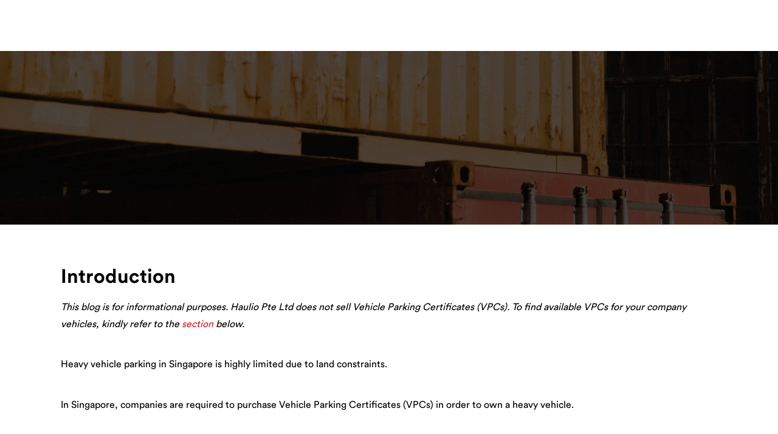

--- FILE ---
content_type: text/html; charset=utf-8
request_url: https://www.haulio.io/blog/heavy-vehicle-parking-singapore/
body_size: 37989
content:
<!DOCTYPE html>
<html dir="ltr" lang="en-US" prefix="og: https://ogp.me/ns#" data-menu="leftalign">
<head><meta http-equiv="Content-Type" content="text/html; charset=utf-8"/><script>if(navigator.userAgent.match(/MSIE|Internet Explorer/i)||navigator.userAgent.match(/Trident\/7\..*?rv:11/i)){var href=document.location.href;if(!href.match(/[?&]nowprocket/)){if(href.indexOf("?")==-1){if(href.indexOf("#")==-1){document.location.href=href+"?nowprocket=1"}else{document.location.href=href.replace("#","?nowprocket=1#")}}else{if(href.indexOf("#")==-1){document.location.href=href+"&nowprocket=1"}else{document.location.href=href.replace("#","&nowprocket=1#")}}}}</script><script>class RocketLazyLoadScripts{constructor(){this.triggerEvents=["keydown","mousedown","mousemove","touchmove","touchstart","touchend","wheel"],this.userEventHandler=this._triggerListener.bind(this),this.touchStartHandler=this._onTouchStart.bind(this),this.touchMoveHandler=this._onTouchMove.bind(this),this.touchEndHandler=this._onTouchEnd.bind(this),this.clickHandler=this._onClick.bind(this),this.interceptedClicks=[],window.addEventListener("pageshow",e=>{this.persisted=e.persisted}),window.addEventListener("DOMContentLoaded",()=>{this._preconnect3rdParties()}),this.delayedScripts={normal:[],async:[],defer:[]},this.trash=[],this.allJQueries=[]}_addUserInteractionListener(e){if(document.hidden){e._triggerListener();return}this.triggerEvents.forEach(t=>window.addEventListener(t,e.userEventHandler,{passive:!0})),window.addEventListener("touchstart",e.touchStartHandler,{passive:!0}),window.addEventListener("mousedown",e.touchStartHandler),document.addEventListener("visibilitychange",e.userEventHandler)}_removeUserInteractionListener(){this.triggerEvents.forEach(e=>window.removeEventListener(e,this.userEventHandler,{passive:!0})),document.removeEventListener("visibilitychange",this.userEventHandler)}_onTouchStart(e){"HTML"!==e.target.tagName&&(window.addEventListener("touchend",this.touchEndHandler),window.addEventListener("mouseup",this.touchEndHandler),window.addEventListener("touchmove",this.touchMoveHandler,{passive:!0}),window.addEventListener("mousemove",this.touchMoveHandler),e.target.addEventListener("click",this.clickHandler),this._renameDOMAttribute(e.target,"onclick","rocket-onclick"),this._pendingClickStarted())}_onTouchMove(e){window.removeEventListener("touchend",this.touchEndHandler),window.removeEventListener("mouseup",this.touchEndHandler),window.removeEventListener("touchmove",this.touchMoveHandler,{passive:!0}),window.removeEventListener("mousemove",this.touchMoveHandler),e.target.removeEventListener("click",this.clickHandler),this._renameDOMAttribute(e.target,"rocket-onclick","onclick"),this._pendingClickFinished()}_onTouchEnd(e){window.removeEventListener("touchend",this.touchEndHandler),window.removeEventListener("mouseup",this.touchEndHandler),window.removeEventListener("touchmove",this.touchMoveHandler,{passive:!0}),window.removeEventListener("mousemove",this.touchMoveHandler)}_onClick(e){e.target.removeEventListener("click",this.clickHandler),this._renameDOMAttribute(e.target,"rocket-onclick","onclick"),this.interceptedClicks.push(e),e.preventDefault(),e.stopPropagation(),e.stopImmediatePropagation(),this._pendingClickFinished()}_replayClicks(){window.removeEventListener("touchstart",this.touchStartHandler,{passive:!0}),window.removeEventListener("mousedown",this.touchStartHandler),this.interceptedClicks.forEach(e=>{e.target.dispatchEvent(new MouseEvent("click",{view:e.view,bubbles:!0,cancelable:!0}))})}_waitForPendingClicks(){return new Promise(e=>{this._isClickPending?this._pendingClickFinished=e:e()})}_pendingClickStarted(){this._isClickPending=!0}_pendingClickFinished(){this._isClickPending=!1}_renameDOMAttribute(e,t,i){e.hasAttribute&&e.hasAttribute(t)&&(event.target.setAttribute(i,event.target.getAttribute(t)),event.target.removeAttribute(t))}_triggerListener(){this._removeUserInteractionListener(this),"loading"===document.readyState?document.addEventListener("DOMContentLoaded",this._loadEverythingNow.bind(this)):this._loadEverythingNow()}_preconnect3rdParties(){let e=[];document.querySelectorAll("script[type=rocketlazyloadscript]").forEach(t=>{if(t.hasAttribute("src")){let i=new URL(t.src).origin;i!==location.origin&&e.push({src:i,crossOrigin:t.crossOrigin||"module"===t.getAttribute("data-rocket-type")})}}),e=[...new Map(e.map(e=>[JSON.stringify(e),e])).values()],this._batchInjectResourceHints(e,"preconnect")}async _loadEverythingNow(){this.lastBreath=Date.now(),this._delayEventListeners(this),this._delayJQueryReady(this),this._handleDocumentWrite(),this._registerAllDelayedScripts(),this._preloadAllScripts(),await this._loadScriptsFromList(this.delayedScripts.normal),await this._loadScriptsFromList(this.delayedScripts.defer),await this._loadScriptsFromList(this.delayedScripts.async);try{await this._triggerDOMContentLoaded(),await this._triggerWindowLoad()}catch(e){console.error(e)}window.dispatchEvent(new Event("rocket-allScriptsLoaded")),this._waitForPendingClicks().then(()=>{this._replayClicks()}),this._emptyTrash()}_registerAllDelayedScripts(){document.querySelectorAll("script[type=rocketlazyloadscript]").forEach(e=>{e.hasAttribute("data-rocket-src")?e.hasAttribute("async")&&!1!==e.async?this.delayedScripts.async.push(e):e.hasAttribute("defer")&&!1!==e.defer||"module"===e.getAttribute("data-rocket-type")?this.delayedScripts.defer.push(e):this.delayedScripts.normal.push(e):this.delayedScripts.normal.push(e)})}async _transformScript(e){return await this._littleBreath(),new Promise(t=>{function i(){e.setAttribute("data-rocket-status","executed"),t()}function r(){e.setAttribute("data-rocket-status","failed"),t()}try{let n=e.getAttribute("data-rocket-type"),s=e.getAttribute("data-rocket-src");if(n?(e.type=n,e.removeAttribute("data-rocket-type")):e.removeAttribute("type"),e.addEventListener("load",i),e.addEventListener("error",r),s)e.src=s,e.removeAttribute("data-rocket-src");else if(navigator.userAgent.indexOf("Firefox/")>0){var a=document.createElement("script");[...e.attributes].forEach(e=>{"type"!==e.nodeName&&a.setAttribute("data-rocket-type"===e.nodeName?"type":e.nodeName,e.nodeValue)}),a.text=e.text,e.parentNode.replaceChild(a,e),i()}else e.src="data:text/javascript;base64,"+btoa(e.text)}catch(o){r()}})}async _loadScriptsFromList(e){let t=e.shift();return t?(await this._transformScript(t),this._loadScriptsFromList(e)):Promise.resolve()}_preloadAllScripts(){this._batchInjectResourceHints([...this.delayedScripts.normal,...this.delayedScripts.defer,...this.delayedScripts.async],"preload")}_batchInjectResourceHints(e,t){var i=document.createDocumentFragment();e.forEach(e=>{let r=e.getAttribute&&e.getAttribute("data-rocket-src")||e.src;if(r){let n=document.createElement("link");n.href=r,n.rel=t,"preconnect"!==t&&(n.as="script"),e.getAttribute&&"module"===e.getAttribute("data-rocket-type")&&(n.crossOrigin=!0),e.crossOrigin&&(n.crossOrigin=e.crossOrigin),e.integrity&&(n.integrity=e.integrity),i.appendChild(n),this.trash.push(n)}}),document.head.appendChild(i)}_delayEventListeners(e){let t={};function i(e,i){!function e(i){!t[i]&&(t[i]={originalFunctions:{add:i.addEventListener,remove:i.removeEventListener},eventsToRewrite:[]},i.addEventListener=function(){arguments[0]=r(arguments[0]),t[i].originalFunctions.add.apply(i,arguments)},i.removeEventListener=function(){arguments[0]=r(arguments[0]),t[i].originalFunctions.remove.apply(i,arguments)});function r(e){return t[i].eventsToRewrite.indexOf(e)>=0?"rocket-"+e:e}}(e),t[e].eventsToRewrite.push(i)}function r(e,t){let i=e[t];Object.defineProperty(e,t,{get:()=>i||function(){},set(r){e["rocket"+t]=i=r}})}i(document,"DOMContentLoaded"),i(window,"DOMContentLoaded"),i(window,"load"),i(window,"pageshow"),i(document,"readystatechange"),r(document,"onreadystatechange"),r(window,"onload"),r(window,"onpageshow"),Object.defineProperty(document,"readyState",{get:()=>e.rocketReadyState,set(t){e.rocketReadyState=t}}),document.readyState="loading"}_delayJQueryReady(e){let t;function i(i){if(i&&i.fn&&!e.allJQueries.includes(i)){i.fn.ready=i.fn.init.prototype.ready=function(t){return e.domReadyFired?t.bind(document)(i):document.addEventListener("rocket-DOMContentLoaded",()=>t.bind(document)(i)),i([])};let r=i.fn.on;i.fn.on=i.fn.init.prototype.on=function(){if(this[0]===window){function e(e){return e.split(" ").map(e=>"load"===e||0===e.indexOf("load.")?"rocket-jquery-load":e).join(" ")}"string"==typeof arguments[0]||arguments[0]instanceof String?arguments[0]=e(arguments[0]):"object"==typeof arguments[0]&&Object.keys(arguments[0]).forEach(t=>{delete Object.assign(arguments[0],{[e(t)]:arguments[0][t]})[t]})}return r.apply(this,arguments),this},e.allJQueries.push(i)}t=i}i(window.jQuery),Object.defineProperty(window,"jQuery",{get:()=>t,set(e){i(e)}})}async _triggerDOMContentLoaded(){this.domReadyFired=!0,document.readyState="interactive",await this._littleBreath(),document.dispatchEvent(new Event("rocket-DOMContentLoaded")),await this._littleBreath(),window.dispatchEvent(new Event("rocket-DOMContentLoaded")),await this._littleBreath(),document.dispatchEvent(new Event("rocket-readystatechange")),await this._littleBreath(),document.rocketonreadystatechange&&document.rocketonreadystatechange()}async _triggerWindowLoad(){document.readyState="complete",await this._littleBreath(),window.dispatchEvent(new Event("rocket-load")),await this._littleBreath(),window.rocketonload&&window.rocketonload(),await this._littleBreath(),this.allJQueries.forEach(e=>e(window).trigger("rocket-jquery-load")),await this._littleBreath();let e=new Event("rocket-pageshow");e.persisted=this.persisted,window.dispatchEvent(e),await this._littleBreath(),window.rocketonpageshow&&window.rocketonpageshow({persisted:this.persisted})}_handleDocumentWrite(){let e=new Map;document.write=document.writeln=function(t){let i=document.currentScript;i||console.error("WPRocket unable to document.write this: "+t);let r=document.createRange(),n=i.parentElement,s=e.get(i);void 0===s&&(s=i.nextSibling,e.set(i,s));let a=document.createDocumentFragment();r.setStart(a,0),a.appendChild(r.createContextualFragment(t)),n.insertBefore(a,s)}}async _littleBreath(){Date.now()-this.lastBreath>45&&(await this._requestAnimFrame(),this.lastBreath=Date.now())}async _requestAnimFrame(){return document.hidden?new Promise(e=>setTimeout(e)):new Promise(e=>requestAnimationFrame(e))}_emptyTrash(){this.trash.forEach(e=>e.remove())}static run(){let e=new RocketLazyLoadScripts;e._addUserInteractionListener(e)}}RocketLazyLoadScripts.run();</script>

<link rel="profile" href="//gmpg.org/xfn/11"/>

 

	<style>img:is([sizes="auto" i], [sizes^="auto," i]) {contain-intrinsic-size:3000px 1500px}</style>
	<link rel="alternate" hreflang="en" href="https://www.haulio.io/blog/heavy-vehicle-parking-singapore/"/>
<link rel="alternate" hreflang="x-default" href="https://www.haulio.io/blog/heavy-vehicle-parking-singapore/"/>

		<!-- All in One SEO 4.3.7 - aioseo.com -->
		<meta name="description" content="Introduction This blog is for informational purposes. Haulio Pte Ltd does not sell Vehicle Parking Certificates (VPCs). To find available VPCs for your company vehicles, kindly refer to the section below.Heavy vehicle parking in Singapore is highly limited due to land constraints.In Singapore, companies are required to purchase Vehicle Parking Certificates (VPCs) in order to own a"/>
		<meta name="robots" content="max-image-preview:large"/>
		<link rel="canonical" href="https://www.haulio.io/blog/heavy-vehicle-parking-singapore/"/>
		<meta name="generator" content="All in One SEO (AIOSEO) 4.3.7"/>
		<meta property="og:locale" content="en_US"/>
		<meta property="og:site_name" content="Haulio - Together, We Cargo Faster"/>
		<meta property="og:type" content="article"/>
		<meta property="og:title" content="Heavy Vehicle Parking in Singapore - Haulio"/>
		<meta property="og:description" content="Introduction This blog is for informational purposes. Haulio Pte Ltd does not sell Vehicle Parking Certificates (VPCs). To find available VPCs for your company vehicles, kindly refer to the section below.Heavy vehicle parking in Singapore is highly limited due to land constraints.In Singapore, companies are required to purchase Vehicle Parking Certificates (VPCs) in order to own a"/>
		<meta property="og:url" content="https://www.haulio.io/blog/heavy-vehicle-parking-singapore/"/>
		<meta property="article:published_time" content="2020-05-08T04:00:49+00:00"/>
		<meta property="article:modified_time" content="2023-12-14T09:02:56+00:00"/>
		<meta name="twitter:card" content="summary_large_image"/>
		<meta name="twitter:title" content="Heavy Vehicle Parking in Singapore - Haulio"/>
		<meta name="twitter:description" content="Introduction This blog is for informational purposes. Haulio Pte Ltd does not sell Vehicle Parking Certificates (VPCs). To find available VPCs for your company vehicles, kindly refer to the section below.Heavy vehicle parking in Singapore is highly limited due to land constraints.In Singapore, companies are required to purchase Vehicle Parking Certificates (VPCs) in order to own a"/>
		<!-- All in One SEO -->

<meta name="viewport" content="width=device-width, initial-scale=1, maximum-scale=1"/><meta name="format-detection" content="telephone=no">
	<!-- This site is optimized with the Yoast SEO plugin v26.7 - https://yoast.com/wordpress/plugins/seo/ -->
	<title>Heavy Vehicle Parking in Singapore - Haulio</title>
	<meta name="description" content="In land-scarce Singapore, how is heavy vehicle parking managed? Learn about the Vehicle Parking Certificate (VPC) scheme, its history and impacts."/>
	<link rel="canonical" href="https://www.haulio.io/blog/heavy-vehicle-parking-singapore/"/>
	<meta property="og:locale" content="en_US"/>
	<meta property="og:type" content="article"/>
	<meta property="og:title" content="Heavy Vehicle Parking in Singapore &#8211; Haulio"/>
	<meta property="og:description" content="In land-scarce Singapore, how is heavy vehicle parking managed? Learn about the Vehicle Parking Certificate (VPC) scheme, its history and impacts."/>
	<meta property="og:url" content="https://www.haulio.io/blog/heavy-vehicle-parking-singapore/"/>
	<meta property="og:site_name" content="Haulio"/>
	<meta property="article:publisher" content="https://www.facebook.com/HaulioSG"/>
	<meta property="article:published_time" content="2020-05-08T04:00:49+00:00"/>
	<meta property="article:modified_time" content="2023-12-14T09:02:56+00:00"/>
	<meta property="og:image" content="https://haulio.io/wp-content/uploads/2020/05/Heavy-Vehicle-Parking_FB-scaled.jpg"/>
	<meta property="og:image:width" content="2560"/>
	<meta property="og:image:height" content="1344"/>
	<meta property="og:image:type" content="image/jpeg"/>
	<meta name="author" content="Haulio Admin"/>
	<meta name="twitter:card" content="summary_large_image"/>
	<meta name="twitter:creator" content="@haulio_io"/>
	<meta name="twitter:site" content="@haulio_io"/>
	<meta name="twitter:label1" content="Written by"/>
	<meta name="twitter:data1" content="Haulio Admin"/>
	<meta name="twitter:label2" content="Est. reading time"/>
	<meta name="twitter:data2" content="10 minutes"/>
	<!-- / Yoast SEO plugin. -->


<link rel='dns-prefetch' href='//use.fontawesome.com'/>

<link rel="alternate" type="application/rss+xml" title="Haulio &raquo; Feed" href="https://www.haulio.io/feed/"/>
<link rel="alternate" type="application/rss+xml" title="Haulio &raquo; Comments Feed" href="https://www.haulio.io/comments/feed/"/>
<link rel="alternate" type="application/rss+xml" title="Haulio &raquo; Heavy Vehicle Parking in Singapore Comments Feed" href="https://www.haulio.io/blog/heavy-vehicle-parking-singapore/feed/"/>
		<!-- This site uses the Google Analytics by MonsterInsights plugin v9.11.1 - Using Analytics tracking - https://www.monsterinsights.com/ -->
							<script type="rocketlazyloadscript" data-rocket-src="//www.googletagmanager.com/gtag/js?id=G-W39LD99NKR" data-cfasync="false" data-wpfc-render="false" data-rocket-type="text/javascript" async></script>
			<script type="rocketlazyloadscript" data-cfasync="false" data-wpfc-render="false" data-rocket-type="text/javascript">
				var mi_version = '9.11.1';
				var mi_track_user = true;
				var mi_no_track_reason = '';
								var MonsterInsightsDefaultLocations = {"page_location":"https:\/\/www.haulio.io\/blog\/heavy-vehicle-parking-singapore\/"};
								if ( typeof MonsterInsightsPrivacyGuardFilter === 'function' ) {
					var MonsterInsightsLocations = (typeof MonsterInsightsExcludeQuery === 'object') ? MonsterInsightsPrivacyGuardFilter( MonsterInsightsExcludeQuery ) : MonsterInsightsPrivacyGuardFilter( MonsterInsightsDefaultLocations );
				} else {
					var MonsterInsightsLocations = (typeof MonsterInsightsExcludeQuery === 'object') ? MonsterInsightsExcludeQuery : MonsterInsightsDefaultLocations;
				}

								var disableStrs = [
										'ga-disable-G-W39LD99NKR',
									];

				/* Function to detect opted out users */
				function __gtagTrackerIsOptedOut() {
					for (var index = 0; index < disableStrs.length; index++) {
						if (document.cookie.indexOf(disableStrs[index] + '=true') > -1) {
							return true;
						}
					}

					return false;
				}

				/* Disable tracking if the opt-out cookie exists. */
				if (__gtagTrackerIsOptedOut()) {
					for (var index = 0; index < disableStrs.length; index++) {
						window[disableStrs[index]] = true;
					}
				}

				/* Opt-out function */
				function __gtagTrackerOptout() {
					for (var index = 0; index < disableStrs.length; index++) {
						document.cookie = disableStrs[index] + '=true; expires=Thu, 31 Dec 2099 23:59:59 UTC; path=/';
						window[disableStrs[index]] = true;
					}
				}

				if ('undefined' === typeof gaOptout) {
					function gaOptout() {
						__gtagTrackerOptout();
					}
				}
								window.dataLayer = window.dataLayer || [];

				window.MonsterInsightsDualTracker = {
					helpers: {},
					trackers: {},
				};
				if (mi_track_user) {
					function __gtagDataLayer() {
						dataLayer.push(arguments);
					}

					function __gtagTracker(type, name, parameters) {
						if (!parameters) {
							parameters = {};
						}

						if (parameters.send_to) {
							__gtagDataLayer.apply(null, arguments);
							return;
						}

						if (type === 'event') {
														parameters.send_to = monsterinsights_frontend.v4_id;
							var hookName = name;
							if (typeof parameters['event_category'] !== 'undefined') {
								hookName = parameters['event_category'] + ':' + name;
							}

							if (typeof MonsterInsightsDualTracker.trackers[hookName] !== 'undefined') {
								MonsterInsightsDualTracker.trackers[hookName](parameters);
							} else {
								__gtagDataLayer('event', name, parameters);
							}
							
						} else {
							__gtagDataLayer.apply(null, arguments);
						}
					}

					__gtagTracker('js', new Date());
					__gtagTracker('set', {
						'developer_id.dZGIzZG': true,
											});
					if ( MonsterInsightsLocations.page_location ) {
						__gtagTracker('set', MonsterInsightsLocations);
					}
										__gtagTracker('config', 'G-W39LD99NKR', {"forceSSL":"true","link_attribution":"true"} );
										window.gtag = __gtagTracker;										(function () {
						/* https://developers.google.com/analytics/devguides/collection/analyticsjs/ */
						/* ga and __gaTracker compatibility shim. */
						var noopfn = function () {
							return null;
						};
						var newtracker = function () {
							return new Tracker();
						};
						var Tracker = function () {
							return null;
						};
						var p = Tracker.prototype;
						p.get = noopfn;
						p.set = noopfn;
						p.send = function () {
							var args = Array.prototype.slice.call(arguments);
							args.unshift('send');
							__gaTracker.apply(null, args);
						};
						var __gaTracker = function () {
							var len = arguments.length;
							if (len === 0) {
								return;
							}
							var f = arguments[len - 1];
							if (typeof f !== 'object' || f === null || typeof f.hitCallback !== 'function') {
								if ('send' === arguments[0]) {
									var hitConverted, hitObject = false, action;
									if ('event' === arguments[1]) {
										if ('undefined' !== typeof arguments[3]) {
											hitObject = {
												'eventAction': arguments[3],
												'eventCategory': arguments[2],
												'eventLabel': arguments[4],
												'value': arguments[5] ? arguments[5] : 1,
											}
										}
									}
									if ('pageview' === arguments[1]) {
										if ('undefined' !== typeof arguments[2]) {
											hitObject = {
												'eventAction': 'page_view',
												'page_path': arguments[2],
											}
										}
									}
									if (typeof arguments[2] === 'object') {
										hitObject = arguments[2];
									}
									if (typeof arguments[5] === 'object') {
										Object.assign(hitObject, arguments[5]);
									}
									if ('undefined' !== typeof arguments[1].hitType) {
										hitObject = arguments[1];
										if ('pageview' === hitObject.hitType) {
											hitObject.eventAction = 'page_view';
										}
									}
									if (hitObject) {
										action = 'timing' === arguments[1].hitType ? 'timing_complete' : hitObject.eventAction;
										hitConverted = mapArgs(hitObject);
										__gtagTracker('event', action, hitConverted);
									}
								}
								return;
							}

							function mapArgs(args) {
								var arg, hit = {};
								var gaMap = {
									'eventCategory': 'event_category',
									'eventAction': 'event_action',
									'eventLabel': 'event_label',
									'eventValue': 'event_value',
									'nonInteraction': 'non_interaction',
									'timingCategory': 'event_category',
									'timingVar': 'name',
									'timingValue': 'value',
									'timingLabel': 'event_label',
									'page': 'page_path',
									'location': 'page_location',
									'title': 'page_title',
									'referrer' : 'page_referrer',
								};
								for (arg in args) {
																		if (!(!args.hasOwnProperty(arg) || !gaMap.hasOwnProperty(arg))) {
										hit[gaMap[arg]] = args[arg];
									} else {
										hit[arg] = args[arg];
									}
								}
								return hit;
							}

							try {
								f.hitCallback();
							} catch (ex) {
							}
						};
						__gaTracker.create = newtracker;
						__gaTracker.getByName = newtracker;
						__gaTracker.getAll = function () {
							return [];
						};
						__gaTracker.remove = noopfn;
						__gaTracker.loaded = true;
						window['__gaTracker'] = __gaTracker;
					})();
									} else {
										console.log("");
					(function () {
						function __gtagTracker() {
							return null;
						}

						window['__gtagTracker'] = __gtagTracker;
						window['gtag'] = __gtagTracker;
					})();
									}
			</script>
							<!-- / Google Analytics by MonsterInsights -->
		<style id='wp-emoji-styles-inline-css' type='text/css'>img.wp-smiley,img.emoji{display:inline!important;border:none!important;box-shadow:none!important;height:1em!important;width:1em!important;margin:0 .07em!important;vertical-align:-.1em!important;background:none!important;padding:0!important}</style>
<style id='classic-theme-styles-inline-css' type='text/css'>.wp-block-button__link{color:#fff;background-color:#32373c;border-radius:9999px;box-shadow:none;text-decoration:none;padding:calc(.667em + 2px) calc(1.333em + 2px);font-size:1.125em}.wp-block-file__button{background:#32373c;color:#fff;text-decoration:none}</style>
<style id='wp-job-openings-blocks-style-inline-css' type='text/css'>
.wp-block-create-block-wjo-block{background-color:#21759b;border:1px dotted red;color:#fff;padding:2px}.awsm-b-row{display:-webkit-box;display:-ms-flexbox;display:-webkit-flex;display:flex;display:flexbox;-webkit-flex-flow:row wrap;margin:0 -15px;-webkit-box-orient:horizontal;-webkit-box-direction:normal;-ms-flex-flow:row wrap;flex-flow:row wrap}.awsm-b-row,.awsm-b-row *,.awsm-b-row :after,.awsm-b-row :before{-webkit-box-sizing:border-box;box-sizing:border-box}.awsm-b-grid-item{display:-webkit-box;display:-ms-flexbox;display:-webkit-flex;display:flex;float:left;padding:0 15px!important;width:33.333%;-webkit-box-orient:vertical;-webkit-box-direction:normal;-ms-flex-direction:column;flex-direction:column;-webkit-flex-direction:column}.awsm-b-grid-col-4 .awsm-b-grid-item{width:25%}.awsm-b-grid-col-2 .awsm-b-grid-item{width:50%}.awsm-b-grid-col .awsm-b-grid-item{width:100%}.awsm-b-job-hide{display:none!important}.awsm-job-show{display:block!important}.awsm-b-job-item{background:#fff;font-size:14px;padding:20px}a.awsm-b-job-item{text-decoration:none!important}.awsm-b-grid-item .awsm-b-job-item{border:1px solid #dddfe3;border-radius:2px;-webkit-box-shadow:0 1px 4px 0 rgba(0,0,0,.05);box-shadow:0 1px 4px 0 rgba(0,0,0,.05);display:-webkit-box;display:-ms-flexbox;display:-webkit-flex;display:flex;margin-bottom:30px;-webkit-box-orient:vertical;-webkit-box-direction:normal;-ms-flex-direction:column;flex-direction:column;-webkit-flex-direction:column;-webkit-box-flex:1;-ms-flex-positive:1;flex-grow:1;-webkit-flex-grow:1;-webkit-transition:all .3s ease;transition:all .3s ease}.awsm-b-grid-item .awsm-b-job-item:focus,.awsm-b-grid-item .awsm-b-job-item:hover{-webkit-box-shadow:0 3px 15px -5px rgba(0,0,0,.2);box-shadow:0 3px 15px -5px rgba(0,0,0,.2)}.awsm-b-grid-item .awsm-job-featured-image{margin-bottom:14px}.awsm-b-job-item h2.awsm-b-job-post-title{font-size:18px;margin:0 0 15px;text-align:left}.awsm-b-job-item h2.awsm-b-job-post-title a{font-size:18px}.awsm-b-grid-item .awsm-job-info{margin-bottom:10px;min-height:83px}.awsm-b-grid-item .awsm-job-info p{margin:0 0 8px}.awsm-b-job-wrap:after{clear:both;content:"";display:table}.awsm-b-filter-wrap,.awsm-b-filter-wrap *{-webkit-box-sizing:border-box;box-sizing:border-box}.awsm-b-filter-wrap{margin:0 -10px 20px}.awsm-b-filter-wrap form{display:-webkit-box;display:-webkit-flex;display:-ms-flexbox;display:flex;-webkit-flex-wrap:wrap;-ms-flex-wrap:wrap;flex-wrap:wrap}.awsm-b-filter-wrap .awsm-b-filter-items{display:none}.awsm-b-filter-wrap.awsm-b-full-width-search-filter-wrap .awsm-b-filter-item-search,.awsm-b-filter-wrap.awsm-b-full-width-search-filter-wrap .awsm-b-filter-items,.awsm-b-filter-wrap.awsm-b-no-search-filter-wrap .awsm-b-filter-items{width:100%}.awsm-b-filter-toggle{border:1px solid #ccc;border-radius:4px;display:-webkit-box;display:-webkit-flex;display:-ms-flexbox;display:flex;-webkit-flex-flow:wrap;-ms-flex-flow:wrap;flex-flow:wrap;margin:0 10px 10px;outline:none!important;padding:12px;width:46px}.awsm-b-filter-toggle.awsm-on{background:#ccc}.awsm-b-filter-toggle svg{height:20px;width:20px}.awsm-b-filter-wrap.awsm-b-no-search-filter-wrap .awsm-b-filter-toggle{width:100%;-webkit-box-align:center;-webkit-align-items:center;-ms-flex-align:center;align-items:center;-webkit-box-pack:justify;-webkit-justify-content:space-between;-ms-flex-pack:justify;justify-content:space-between;text-decoration:none}.awsm-b-filter-wrap.awsm-b-no-search-filter-wrap .awsm-b-filter-toggle svg{height:22px;width:22px}@media(min-width:768px){.awsm-b-filter-wrap .awsm-b-filter-items{display:-webkit-box!important;display:-webkit-flex!important;display:-ms-flexbox!important;display:flex!important;-webkit-flex-wrap:wrap;-ms-flex-wrap:wrap;flex-wrap:wrap;width:calc(100% - 250px)}.awsm-b-filter-toggle{display:none}.awsm-b-filter-item-search{width:250px}}.awsm-b-filter-wrap .awsm-b-filter-item{padding:0 10px 10px}.awsm-b-filter-item-search{padding:0 10px 10px;position:relative}@media(max-width:768px){.awsm-b-filter-wrap .awsm-b-filter-items{width:100%}.awsm-b-filter-item-search{width:calc(100% - 66px)}.awsm-b-filter-wrap .awsm-b-filter-item .awsm-selectric-wrapper{min-width:100%}}.awsm-b-filter-wrap .awsm-b-filter-item .awsm-b-job-form-control{min-height:48px;padding-right:58px}.awsm-b-filter-item-search .awsm-b-job-form-control{min-height:48px;padding-right:48px}.awsm-b-filter-item-search-in{position:relative}.awsm-b-filter-item-search .awsm-b-job-search-icon-wrapper{color:#ccc;cursor:pointer;font-size:16px;height:100%;line-height:48px;position:absolute;right:0;text-align:center;top:0;width:48px}.awsm-b-jobs-none-container{padding:25px}.awsm-b-jobs-none-container p{margin:0;padding:5px}.awsm-b-row .awsm-b-jobs-pagination{padding:0 15px;width:100%}.awsm-b-jobs-pagination{float:left;width:100%}.awsm-b-load-more-main a.awsm-b-load-more,.awsm-load-more-classic a.page-numbers{background:#fff;border:1px solid #dddfe3;-webkit-box-shadow:0 1px 4px 0 rgba(0,0,0,.05);box-shadow:0 1px 4px 0 rgba(0,0,0,.05);display:block;margin:0!important;outline:none!important;padding:20px;text-align:center;text-decoration:none!important;-webkit-transition:all .3s ease;transition:all .3s ease}.awsm-load-more-classic a.page-numbers,.awsm-load-more-classic span.page-numbers{font-size:90%;padding:5px 10px}.awsm-load-more-classic{text-align:center}.awsm-b-load-more-main a.awsm-load-more:focus,.awsm-b-load-more-main a.awsm-load-more:hover,.awsm-load-more-classic a.page-numbers:focus,.awsm-load-more-classic a.page-numbers:hover{-webkit-box-shadow:0 3px 15px -5px rgba(0,0,0,.2);box-shadow:0 3px 15px -5px rgba(0,0,0,.2)}.awsm-b-jobs-pagination.awsm-load-more-classic ul{list-style:none;margin:0;padding:0}.awsm-b-jobs-pagination.awsm-load-more-classic ul li{display:inline-block}.awsm-b-lists{border:1px solid #ededed}.awsm-b-list-item{width:100%}.awsm-b-list-item h2.awsm-job-b-post-title{margin-bottom:0}.awsm-b-list-item .awsm-job-featured-image{float:left;margin-right:10px}.awsm-b-list-item .awsm-job-featured-image img{height:50px;width:50px}.awsm-b-list-item .awsm-b-job-item{border-bottom:1px solid rgba(0,0,0,.13)}.awsm-b-list-item .awsm-b-job-item:after{clear:both;content:"";display:table}.awsm-b-list-left-col{float:left;width:50%}.awsm-b-list-right-col{float:left;text-align:right;width:50%}.awsm-b-list-item .awsm-job-specification-wrapper{display:inline-block;vertical-align:middle}.awsm-b-list-item .awsm-job-specification-item{display:inline-block;margin:0 15px 0 0;vertical-align:middle}a.awsm-b-job-item .awsm-job-specification-item{color:#4c4c4c}.awsm-b-list-item .awsm-job-more-container{display:inline-block;vertical-align:middle}.awsm-job-more-container .awsm-job-more span:before{content:"→"}.awsm-b-lists .awsm-b-jobs-pagination{margin-top:30px}.awsm-job-specification-item>[class^=awsm-job-icon-]{margin-right:6px}.awsm-job-specification-term:after{content:", "}.awsm-job-specification-term:last-child:after{content:""}.awsm-job-single-wrap,.awsm-job-single-wrap *,.awsm-job-single-wrap :after,.awsm-job-single-wrap :before{-webkit-box-sizing:border-box;box-sizing:border-box}.awsm-job-single-wrap{margin-bottom:1.3em}.awsm-job-single-wrap:after{clear:both;content:"";display:table}.awsm-job-content{padding-bottom:32px}.awsm-job-single-wrap.awsm-col-2 .awsm-job-content{float:left;padding-right:15px;width:55%}.awsm-job-single-wrap.awsm-col-2 .awsm-job-form{float:left;padding-left:15px;width:45%}.awsm-job-head,.awsm_job_spec_above_content{margin-bottom:20px}.awsm-job-head h1{margin:0 0 20px}.awsm-job-list-info span{margin-right:10px}.awsm-job-single-wrap .awsm-job-expiration-label{font-weight:700}.awsm-job-form-inner{background:#fff;border:1px solid #dddfe3;padding:35px}.awsm-job-form-inner h2{margin:0 0 30px}.awsm-job-form-group{margin-bottom:20px}.awsm-job-form-group input[type=checkbox],.awsm-job-form-group input[type=radio]{margin-right:5px}.awsm-job-form-group label{display:block;margin-bottom:10px}.awsm-job-form-options-container label,.awsm-job-inline-group label{display:inline;font-weight:400}.awsm-b-job-form-control{display:block;width:100%}.awsm-job-form-options-container span{display:inline-block;margin-bottom:10px;margin-left:10px}.awsm-job-submit{background:#0195ff;border:1px solid #0195ff;color:#fff;padding:10px 30px}.awsm-job-submit:focus,.awsm-job-submit:hover{background:rgba(0,0,0,0);color:#0195ff}.awsm-job-form-error{color:#db4c4c;font-weight:500}.awsm-b-job-form-control.awsm-job-form-error,.awsm-b-job-form-control.awsm-job-form-error:focus{border:1px solid #db4c4c}.awsm-error-message,.awsm-success-message{padding:12px 25px}.awsm-error-message p:empty,.awsm-success-message p:empty{display:none}.awsm-error-message p,.awsm-success-message p{margin:0!important;padding:0!important}.awsm-success-message{border:1px solid #1ea508}.awsm-error-message{border:1px solid #db4c4c}ul.awsm-error-message li{line-height:1.8em;margin-left:1.2em}.awsm-expired-message{padding:25px}.awsm-expired-message p{margin:1em 0}.awsm-job-container{margin:0 auto;max-width:1170px;padding:50px 0;width:100%}.awsm-jobs-loading{position:relative}.awsm-b-job-listings:after{content:"";height:100%;left:0;opacity:0;position:absolute;top:0;-webkit-transition:all .3s ease;transition:all .3s ease;visibility:hidden;width:100%}.awsm-b-job-listings.awsm-jobs-loading:after{opacity:1;visibility:visible}.awsm-b-sr-only{height:1px;margin:-1px;overflow:hidden;padding:0;position:absolute;width:1px;clip:rect(0,0,0,0);border:0}@media(max-width:1024px){.awsm-b-grid-col-4 .awsm-b-grid-item{width:33.333%}}@media(max-width:992px){.awsm-job-single-wrap.awsm-col-2 .awsm-job-content{padding-right:0;width:100%}.awsm-job-single-wrap.awsm-col-2 .awsm-job-form{padding-left:0;width:100%}}@media(max-width:768px){.awsm-b-grid-col-3 .awsm-b-grid-item,.awsm-b-grid-col-4 .awsm-b-grid-item,.awsm-b-grid-item{width:50%}.awsm-b-list-left-col{padding-bottom:10px;width:100%}.awsm-b-list-right-col{text-align:left;width:100%}}@media(max-width:648px){.awsm-b-grid-col-2 .awsm-b-grid-item,.awsm-b-grid-col-3 .awsm-b-grid-item,.awsm-b-grid-col-4 .awsm-b-grid-item,.awsm-b-grid-item{width:100%}.awsm-b-list-item .awsm-job-specification-wrapper{display:block;float:none;padding-bottom:5px}.awsm-b-list-item .awsm-job-more-container{display:block;float:none}}.awsm-job-form-plugin-style .awsm-b-job-form-control{border:1px solid #ccc;border-radius:4px;color:#060606;display:block;font:inherit;line-height:1;min-height:46px;padding:8px 15px;-webkit-transition:all .3s ease;transition:all .3s ease;width:100%}.awsm-job-form-plugin-style .awsm-b-job-form-control:focus{border-color:#060606;-webkit-box-shadow:none;box-shadow:none;outline:none}.awsm-job-form-plugin-style .awsm-b-job-form-control.awsm-job-form-error{border-color:#db4c4c}.awsm-job-form-plugin-style textarea.awsm-b-job-form-control{min-height:80px}.awsm-job-form-plugin-style .awsm-application-submit-btn,.awsm-job-form-plugin-style .awsm-jobs-primary-button{background:#060606;border-radius:45px;color:#fff;padding:16px 32px;-webkit-transition:all .3s ease;transition:all .3s ease}.awsm-job-form-plugin-style .awsm-application-submit-btn:focus,.awsm-job-form-plugin-style .awsm-application-submit-btn:hover,.awsm-job-form-plugin-style .awsm-jobs-primary-button:focus,.awsm-job-form-plugin-style .awsm-jobs-primary-button:hover{background:#060606;color:#fff;outline:none}.awsm-job-form-plugin-style .awsm-jobs-primary-button{cursor:pointer}.awsm-job-form-plugin-style .awsm-jobs-primary-button:disabled{opacity:.5;pointer-events:none}.awsm-job-form-plugin-style .awsm-selectric{border-color:#ccc;border-radius:4px;-webkit-box-shadow:none;box-shadow:none}.awsm-job-form-plugin-style .awsm-selectric-open .awsm-selectric{border-color:#060606}.awsm-job-form-plugin-style .awsm-selectric .label{margin-left:15px}.awsm-jobs-is-block-theme .site-branding{padding:0 2.1rem}.awsm-jobs-is-block-theme .site-content{padding:0 2.1rem 3rem}.awsm-jobs-is-block-theme .site-title{margin-bottom:0}.awsm-b-job-wrap,.awsm-b-job-wrap *{-webkit-box-sizing:border-box;box-sizing:border-box}

</style>
<link rel='stylesheet' id='mediaelement-css' href='https://www.haulio.io/wp-includes/js/mediaelement/mediaelementplayer-legacy.min.css?ver=4.2.17' type='text/css' media='all'/>
<link rel='stylesheet' id='wp-mediaelement-css' href='https://www.haulio.io/wp-includes/js/mediaelement/wp-mediaelement.min.css?ver=6.8.3' type='text/css' media='all'/>
<link data-minify="1" rel='stylesheet' id='awsm-jobs-general-css' href='https://www.haulio.io/wp-content/cache/min/1/wp-content/plugins/wp-job-openings/assets/css/general.min.css?ver=1768663160' type='text/css' media='all'/>
<link rel='stylesheet' id='awsm-jobs-style-css' href='https://www.haulio.io/wp-content/plugins/wp-job-openings/assets/css/style.min.css?ver=3.5.4' type='text/css' media='all'/>
<style id='font-awesome-svg-styles-default-inline-css' type='text/css'>.svg-inline--fa{display:inline-block;height:1em;overflow:visible;vertical-align:-.125em}</style>
<link data-minify="1" rel='stylesheet' id='font-awesome-svg-styles-css' href='https://www.haulio.io/wp-content/cache/min/1/wp-content/uploads/font-awesome/v5.15.1/css/svg-with-js.css?ver=1768663160' type='text/css' media='all'/>
<style id='font-awesome-svg-styles-inline-css' type='text/css'>.wp-block-font-awesome-icon svg::before,.wp-rich-text-font-awesome-icon svg::before{content:unset}</style>
<style id='global-styles-inline-css' type='text/css'>:root{--wp--preset--aspect-ratio--square:1;--wp--preset--aspect-ratio--4-3: 4/3;--wp--preset--aspect-ratio--3-4: 3/4;--wp--preset--aspect-ratio--3-2: 3/2;--wp--preset--aspect-ratio--2-3: 2/3;--wp--preset--aspect-ratio--16-9: 16/9;--wp--preset--aspect-ratio--9-16: 9/16;--wp--preset--color--black:#000;--wp--preset--color--cyan-bluish-gray:#abb8c3;--wp--preset--color--white:#fff;--wp--preset--color--pale-pink:#f78da7;--wp--preset--color--vivid-red:#cf2e2e;--wp--preset--color--luminous-vivid-orange:#ff6900;--wp--preset--color--luminous-vivid-amber:#fcb900;--wp--preset--color--light-green-cyan:#7bdcb5;--wp--preset--color--vivid-green-cyan:#00d084;--wp--preset--color--pale-cyan-blue:#8ed1fc;--wp--preset--color--vivid-cyan-blue:#0693e3;--wp--preset--color--vivid-purple:#9b51e0;--wp--preset--gradient--vivid-cyan-blue-to-vivid-purple:linear-gradient(135deg,rgba(6,147,227,1) 0%,#9b51e0 100%);--wp--preset--gradient--light-green-cyan-to-vivid-green-cyan:linear-gradient(135deg,#7adcb4 0%,#00d082 100%);--wp--preset--gradient--luminous-vivid-amber-to-luminous-vivid-orange:linear-gradient(135deg,rgba(252,185,0,1) 0%,rgba(255,105,0,1) 100%);--wp--preset--gradient--luminous-vivid-orange-to-vivid-red:linear-gradient(135deg,rgba(255,105,0,1) 0%,#cf2e2e 100%);--wp--preset--gradient--very-light-gray-to-cyan-bluish-gray:linear-gradient(135deg,#eee 0%,#a9b8c3 100%);--wp--preset--gradient--cool-to-warm-spectrum:linear-gradient(135deg,#4aeadc 0%,#9778d1 20%,#cf2aba 40%,#ee2c82 60%,#fb6962 80%,#fef84c 100%);--wp--preset--gradient--blush-light-purple:linear-gradient(135deg,#ffceec 0%,#9896f0 100%);--wp--preset--gradient--blush-bordeaux:linear-gradient(135deg,#fecda5 0%,#fe2d2d 50%,#6b003e 100%);--wp--preset--gradient--luminous-dusk:linear-gradient(135deg,#ffcb70 0%,#c751c0 50%,#4158d0 100%);--wp--preset--gradient--pale-ocean:linear-gradient(135deg,#fff5cb 0%,#b6e3d4 50%,#33a7b5 100%);--wp--preset--gradient--electric-grass:linear-gradient(135deg,#caf880 0%,#71ce7e 100%);--wp--preset--gradient--midnight:linear-gradient(135deg,#020381 0%,#2874fc 100%);--wp--preset--font-size--small:13px;--wp--preset--font-size--medium:20px;--wp--preset--font-size--large:36px;--wp--preset--font-size--x-large:42px;--wp--preset--spacing--20:.44rem;--wp--preset--spacing--30:.67rem;--wp--preset--spacing--40:1rem;--wp--preset--spacing--50:1.5rem;--wp--preset--spacing--60:2.25rem;--wp--preset--spacing--70:3.38rem;--wp--preset--spacing--80:5.06rem;--wp--preset--shadow--natural:6px 6px 9px rgba(0,0,0,.2);--wp--preset--shadow--deep:12px 12px 50px rgba(0,0,0,.4);--wp--preset--shadow--sharp:6px 6px 0 rgba(0,0,0,.2);--wp--preset--shadow--outlined:6px 6px 0 -3px rgba(255,255,255,1) , 6px 6px rgba(0,0,0,1);--wp--preset--shadow--crisp:6px 6px 0 rgba(0,0,0,1)}:where(.is-layout-flex){gap:.5em}:where(.is-layout-grid){gap:.5em}body .is-layout-flex{display:flex}.is-layout-flex{flex-wrap:wrap;align-items:center}.is-layout-flex > :is(*, div){margin:0}body .is-layout-grid{display:grid}.is-layout-grid > :is(*, div){margin:0}:where(.wp-block-columns.is-layout-flex){gap:2em}:where(.wp-block-columns.is-layout-grid){gap:2em}:where(.wp-block-post-template.is-layout-flex){gap:1.25em}:where(.wp-block-post-template.is-layout-grid){gap:1.25em}.has-black-color{color:var(--wp--preset--color--black)!important}.has-cyan-bluish-gray-color{color:var(--wp--preset--color--cyan-bluish-gray)!important}.has-white-color{color:var(--wp--preset--color--white)!important}.has-pale-pink-color{color:var(--wp--preset--color--pale-pink)!important}.has-vivid-red-color{color:var(--wp--preset--color--vivid-red)!important}.has-luminous-vivid-orange-color{color:var(--wp--preset--color--luminous-vivid-orange)!important}.has-luminous-vivid-amber-color{color:var(--wp--preset--color--luminous-vivid-amber)!important}.has-light-green-cyan-color{color:var(--wp--preset--color--light-green-cyan)!important}.has-vivid-green-cyan-color{color:var(--wp--preset--color--vivid-green-cyan)!important}.has-pale-cyan-blue-color{color:var(--wp--preset--color--pale-cyan-blue)!important}.has-vivid-cyan-blue-color{color:var(--wp--preset--color--vivid-cyan-blue)!important}.has-vivid-purple-color{color:var(--wp--preset--color--vivid-purple)!important}.has-black-background-color{background-color:var(--wp--preset--color--black)!important}.has-cyan-bluish-gray-background-color{background-color:var(--wp--preset--color--cyan-bluish-gray)!important}.has-white-background-color{background-color:var(--wp--preset--color--white)!important}.has-pale-pink-background-color{background-color:var(--wp--preset--color--pale-pink)!important}.has-vivid-red-background-color{background-color:var(--wp--preset--color--vivid-red)!important}.has-luminous-vivid-orange-background-color{background-color:var(--wp--preset--color--luminous-vivid-orange)!important}.has-luminous-vivid-amber-background-color{background-color:var(--wp--preset--color--luminous-vivid-amber)!important}.has-light-green-cyan-background-color{background-color:var(--wp--preset--color--light-green-cyan)!important}.has-vivid-green-cyan-background-color{background-color:var(--wp--preset--color--vivid-green-cyan)!important}.has-pale-cyan-blue-background-color{background-color:var(--wp--preset--color--pale-cyan-blue)!important}.has-vivid-cyan-blue-background-color{background-color:var(--wp--preset--color--vivid-cyan-blue)!important}.has-vivid-purple-background-color{background-color:var(--wp--preset--color--vivid-purple)!important}.has-black-border-color{border-color:var(--wp--preset--color--black)!important}.has-cyan-bluish-gray-border-color{border-color:var(--wp--preset--color--cyan-bluish-gray)!important}.has-white-border-color{border-color:var(--wp--preset--color--white)!important}.has-pale-pink-border-color{border-color:var(--wp--preset--color--pale-pink)!important}.has-vivid-red-border-color{border-color:var(--wp--preset--color--vivid-red)!important}.has-luminous-vivid-orange-border-color{border-color:var(--wp--preset--color--luminous-vivid-orange)!important}.has-luminous-vivid-amber-border-color{border-color:var(--wp--preset--color--luminous-vivid-amber)!important}.has-light-green-cyan-border-color{border-color:var(--wp--preset--color--light-green-cyan)!important}.has-vivid-green-cyan-border-color{border-color:var(--wp--preset--color--vivid-green-cyan)!important}.has-pale-cyan-blue-border-color{border-color:var(--wp--preset--color--pale-cyan-blue)!important}.has-vivid-cyan-blue-border-color{border-color:var(--wp--preset--color--vivid-cyan-blue)!important}.has-vivid-purple-border-color{border-color:var(--wp--preset--color--vivid-purple)!important}.has-vivid-cyan-blue-to-vivid-purple-gradient-background{background:var(--wp--preset--gradient--vivid-cyan-blue-to-vivid-purple)!important}.has-light-green-cyan-to-vivid-green-cyan-gradient-background{background:var(--wp--preset--gradient--light-green-cyan-to-vivid-green-cyan)!important}.has-luminous-vivid-amber-to-luminous-vivid-orange-gradient-background{background:var(--wp--preset--gradient--luminous-vivid-amber-to-luminous-vivid-orange)!important}.has-luminous-vivid-orange-to-vivid-red-gradient-background{background:var(--wp--preset--gradient--luminous-vivid-orange-to-vivid-red)!important}.has-very-light-gray-to-cyan-bluish-gray-gradient-background{background:var(--wp--preset--gradient--very-light-gray-to-cyan-bluish-gray)!important}.has-cool-to-warm-spectrum-gradient-background{background:var(--wp--preset--gradient--cool-to-warm-spectrum)!important}.has-blush-light-purple-gradient-background{background:var(--wp--preset--gradient--blush-light-purple)!important}.has-blush-bordeaux-gradient-background{background:var(--wp--preset--gradient--blush-bordeaux)!important}.has-luminous-dusk-gradient-background{background:var(--wp--preset--gradient--luminous-dusk)!important}.has-pale-ocean-gradient-background{background:var(--wp--preset--gradient--pale-ocean)!important}.has-electric-grass-gradient-background{background:var(--wp--preset--gradient--electric-grass)!important}.has-midnight-gradient-background{background:var(--wp--preset--gradient--midnight)!important}.has-small-font-size{font-size:var(--wp--preset--font-size--small)!important}.has-medium-font-size{font-size:var(--wp--preset--font-size--medium)!important}.has-large-font-size{font-size:var(--wp--preset--font-size--large)!important}.has-x-large-font-size{font-size:var(--wp--preset--font-size--x-large)!important}:where(.wp-block-post-template.is-layout-flex){gap:1.25em}:where(.wp-block-post-template.is-layout-grid){gap:1.25em}:where(.wp-block-columns.is-layout-flex){gap:2em}:where(.wp-block-columns.is-layout-grid){gap:2em}:root :where(.wp-block-pullquote){font-size:1.5em;line-height:1.6}</style>
<link data-minify="1" rel='stylesheet' id='contact-form-7-css' href='https://www.haulio.io/wp-content/cache/min/1/wp-content/plugins/contact-form-7/includes/css/styles.css?ver=1768663160' type='text/css' media='all'/>
<link data-minify="1" rel='stylesheet' id='wpcf7-redirect-script-frontend-css' href='https://www.haulio.io/wp-content/cache/min/1/wp-content/plugins/wpcf7-redirect/build/assets/frontend-script.css?ver=1768663160' type='text/css' media='all'/>
<link data-minify="1" rel='stylesheet' id='ccw_main_css-css' href='https://www.haulio.io/wp-content/cache/min/1/wp-content/plugins/click-to-chat-for-whatsapp/prev/assets/css/mainstyles.css?ver=1768663160' type='text/css' media='all'/>
<link data-minify="1" rel='stylesheet' id='easy-sidebar-menu-widget-css-css' href='https://www.haulio.io/wp-content/cache/min/1/wp-content/plugins/easy-sidebar-menu-widget/assets/css/easy-sidebar-menu-widget.css?ver=1768663160' type='text/css' media='all'/>
<link rel='stylesheet' id='geot-css-css' href='https://www.haulio.io/wp-content/plugins/geotargetingwp/public/css/geotarget-public.min.css?ver=6.8.3' type='text/css' media='all'/>
<link data-minify="1" rel='stylesheet' id='rp-public-styles-css' href='https://www.haulio.io/wp-content/cache/min/1/wp-content/plugins/reading-progress-bar/public/css/rp-public.css?ver=1768663164' type='text/css' media='all'/>
<link data-minify="1" rel='stylesheet' id='wp-job-manager-job-listings-css' href='https://www.haulio.io/wp-content/cache/min/1/wp-content/plugins/wp-job-manager/assets/dist/css/job-listings.css?ver=1768663160' type='text/css' media='all'/>
<link rel='stylesheet' id='wpml-menu-item-0-css' href='//www.haulio.io/wp-content/plugins/sitepress-multilingual-cms/templates/language-switchers/menu-item/style.min.css?ver=1' type='text/css' media='all'/>
<style id='wpml-menu-item-0-inline-css' type='text/css'>:lang(en-TH) .wpml-ls-item-en {display:none!important}:lang(th-TH) .wpml-ls-item-en {display:none!important}:lang(en-US) .wpml-ls-menu-item {display:none!important}</style>
<link data-minify="1" rel='stylesheet' id='dashicons-css' href='https://www.haulio.io/wp-content/cache/min/1/wp-includes/css/dashicons.min.css?ver=1768663160' type='text/css' media='all'/>
<link data-minify="1" rel='stylesheet' id='starto-reset-css-css' href='https://www.haulio.io/wp-content/cache/min/1/wp-content/themes/starto/css/core/reset.css?ver=1768663160' type='text/css' media='all'/>
<link data-minify="1" rel='stylesheet' id='starto-wordpress-css-css' href='https://www.haulio.io/wp-content/cache/min/1/wp-content/themes/starto/css/core/wordpress.css?ver=1768663160' type='text/css' media='all'/>
<link data-minify="1" rel='stylesheet' id='starto-screen-css' href='https://www.haulio.io/wp-content/cache/min/1/wp-content/themes/starto/css/core/screen.css?ver=1768663160' type='text/css' media='all'/>
<style id='starto-screen-inline-css' type='text/css'>@font-face{font-family:"CircularStd";src:url(https://www.haulio.io/wp-content/uploads/2021/08/CircularStd-Book.woff) format("woff");font-weight:400;font-style:normal}@font-face{font-family:"CircularStd";src:url(https://www.haulio.io/wp-content/uploads/2021/08/CircularStd-Bold.woff) format("woff");font-weight:700;font-style:normal}</style>
<link data-minify="1" rel='stylesheet' id='modulobox-css' href='https://www.haulio.io/wp-content/cache/min/1/wp-content/themes/starto/css/modulobox.css?ver=1768663160' type='text/css' media='all'/>
<link data-minify="1" rel='stylesheet' id='starto-left-align-menu-css' href='https://www.haulio.io/wp-content/cache/min/1/wp-content/themes/starto/css/menus/left-align-menu.css?ver=1768663160' type='text/css' media='all'/>
<link data-minify="1" rel='stylesheet' id='fontawesome-css' href='https://www.haulio.io/wp-content/cache/min/1/wp-content/themes/starto/css/font-awesome.min.css?ver=1768663160' type='text/css' media='all'/>
<link data-minify="1" rel='stylesheet' id='themify-icons-css' href='https://www.haulio.io/wp-content/cache/min/1/wp-content/themes/starto/css/themify-icons.css?ver=1768663160' type='text/css' media='all'/>
<link data-minify="1" rel='stylesheet' id='tooltipster-css' href='https://www.haulio.io/wp-content/cache/min/1/wp-content/themes/starto/css/tooltipster.css?ver=1768663160' type='text/css' media='all'/>
<link data-minify="1" rel='stylesheet' id='font-awesome-official-css' href='https://www.haulio.io/wp-content/cache/min/1/releases/v5.15.1/css/all.css?ver=1768663161' type='text/css' media='all' crossorigin="anonymous"/>
<link rel='stylesheet' id='tablepress-default-css' href='https://www.haulio.io/wp-content/tablepress-combined.min.css?ver=67' type='text/css' media='all'/>
<link rel='stylesheet' id='tablepress-responsive-tables-css' href='https://www.haulio.io/wp-content/plugins/tablepress-responsive-tables/css/tablepress-responsive.min.css?ver=1.8' type='text/css' media='all'/>
<link rel='stylesheet' id='elementor-frontend-css' href='https://www.haulio.io/wp-content/plugins/elementor/assets/css/frontend.min.css?ver=3.34.1' type='text/css' media='all'/>
<link rel='stylesheet' id='eael-general-css' href='https://www.haulio.io/wp-content/plugins/essential-addons-for-elementor-lite/assets/front-end/css/view/general.min.css?ver=6.5.7' type='text/css' media='all'/>
<link data-minify="1" rel='stylesheet' id='eael-6015-css' href='https://www.haulio.io/wp-content/cache/min/1/wp-content/uploads/essential-addons-elementor/eael-6015.css?ver=1768665826' type='text/css' media='all'/>
<link data-minify="1" rel='stylesheet' id='elementor-icons-css' href='https://www.haulio.io/wp-content/cache/min/1/wp-content/plugins/elementor/assets/lib/eicons/css/elementor-icons.min.css?ver=1768663161' type='text/css' media='all'/>
<style id='elementor-icons-inline-css' type='text/css'>.elementor-add-new-section .elementor-add-templately-promo-button{background-color:#5d4fff!important;background-image:url(https://www.haulio.io/wp-content/plugins/essential-addons-for-elementor-lite/assets/admin/images/templately/logo-icon.svg);background-repeat:no-repeat;background-position:center center;position:relative}.elementor-add-new-section .elementor-add-templately-promo-button>i{height:12px}body .elementor-add-new-section .elementor-add-section-area-button{margin-left:0}.elementor-add-new-section .elementor-add-templately-promo-button{background-color:#5d4fff!important;background-image:url(https://www.haulio.io/wp-content/plugins/essential-addons-for-elementor-lite/assets/admin/images/templately/logo-icon.svg);background-repeat:no-repeat;background-position:center center;position:relative}.elementor-add-new-section .elementor-add-templately-promo-button>i{height:12px}body .elementor-add-new-section .elementor-add-section-area-button{margin-left:0}</style>
<link rel='stylesheet' id='elementor-post-5573-css' href='https://www.haulio.io/wp-content/uploads/elementor/css/post-5573.css?ver=1768663122' type='text/css' media='all'/>
<link data-minify="1" rel='stylesheet' id='swiper-css' href='https://www.haulio.io/wp-content/cache/min/1/wp-content/plugins/elementor/assets/lib/swiper/v8/css/swiper.min.css?ver=1768663161' type='text/css' media='all'/>
<link data-minify="1" rel='stylesheet' id='justifiedGallery-css' href='https://www.haulio.io/wp-content/cache/min/1/wp-content/plugins/starto-elementor/assets/css/justifiedGallery.css?ver=1768663161' type='text/css' media='all'/>
<link data-minify="1" rel='stylesheet' id='flickity-css' href='https://www.haulio.io/wp-content/cache/min/1/wp-content/plugins/starto-elementor/assets/css/flickity.css?ver=1768663161' type='text/css' media='all'/>
<link rel='stylesheet' id='owl-carousel-theme-css' href='https://www.haulio.io/wp-content/plugins/starto-elementor/assets/css/owl.theme.default.min.css?ver=6.8.3' type='text/css' media='all'/>
<link data-minify="1" rel='stylesheet' id='switchery-css' href='https://www.haulio.io/wp-content/cache/min/1/wp-content/plugins/starto-elementor/assets/css/switchery.css?ver=1768663161' type='text/css' media='all'/>
<link data-minify="1" rel='stylesheet' id='starto-elementor-css' href='https://www.haulio.io/wp-content/cache/min/1/wp-content/plugins/starto-elementor/assets/css/starto-elementor.css?ver=1768663161' type='text/css' media='all'/>
<link data-minify="1" rel='stylesheet' id='starto-elementor-responsive-css' href='https://www.haulio.io/wp-content/cache/min/1/wp-content/plugins/starto-elementor/assets/css/starto-elementor-responsive.css?ver=1768663161' type='text/css' media='all'/>
<link data-minify="1" rel='stylesheet' id='font-awesome-5-all-css' href='https://www.haulio.io/wp-content/cache/min/1/wp-content/plugins/elementor/assets/lib/font-awesome/css/all.min.css?ver=1768663161' type='text/css' media='all'/>
<link rel='stylesheet' id='font-awesome-4-shim-css' href='https://www.haulio.io/wp-content/plugins/elementor/assets/lib/font-awesome/css/v4-shims.min.css?ver=3.34.1' type='text/css' media='all'/>
<link rel='stylesheet' id='widget-heading-css' href='https://www.haulio.io/wp-content/plugins/elementor/assets/css/widget-heading.min.css?ver=3.34.1' type='text/css' media='all'/>
<link rel='stylesheet' id='widget-image-css' href='https://www.haulio.io/wp-content/plugins/elementor/assets/css/widget-image.min.css?ver=3.34.1' type='text/css' media='all'/>
<link rel='stylesheet' id='widget-menu-anchor-css' href='https://www.haulio.io/wp-content/plugins/elementor/assets/css/widget-menu-anchor.min.css?ver=3.34.1' type='text/css' media='all'/>
<link rel='stylesheet' id='elementor-post-6015-css' href='https://www.haulio.io/wp-content/uploads/elementor/css/post-6015.css?ver=1768663902' type='text/css' media='all'/>
<link data-minify="1" rel='stylesheet' id='starto-script-responsive-css-css' href='https://www.haulio.io/wp-content/cache/min/1/wp-content/themes/starto/css/core/responsive.css?ver=1768663161' type='text/css' media='all'/>
<link rel='stylesheet' id='kirki-styles-global-css' href='https://www.haulio.io/wp-content/themes/starto/modules/kirki/assets/css/kirki-styles.css?ver=3.0.21' type='text/css' media='all'/>
<style id='kirki-styles-global-inline-css' type='text/css'>#right-click-content{background:rgba(0,0,0,.5);color:#fff}body,input[type="text"],input[type="password"],input[type="email"],input[type="url"],input[type="date"],input[type="tel"],input.wpcf7-text,.woocommerce table.cart td.actions .coupon .input-text,.woocommerce-page table.cart td.actions .coupon .input-text,.woocommerce #content table.cart td.actions .coupon .input-text,.woocommerce-page #content table.cart td.actions .coupon .input-text,select,textarea,.ui-widget input,.ui-widget select,.ui-widget textarea,.ui-widget button,.ui-widget label,.ui-widget-header,.zm_alr_ul_container{font-family:CircularStd;font-size:16px;font-weight:400;line-height:1.8;text-transform:none}h1,h2,h3,h4,h5,h6,h7,.post_quote_title,strong[itemprop="author"],#page-content-wrapper .posts.blog li a,.page-content-wrapper .posts.blog li a,#filter_selected,blockquote,.sidebar-widget li.widget_products,#footer ul.sidebar-widget li ul.posts.blog li a,.woocommerce-page table.cart th,table.shop_table thead tr th,.testimonial_slider_content,.pagination,.pagination-detail,.starto-portfolio-filter-wrapper a.filter-tag-btn,.portfolio-coverflow .swiper-slide .swiper-content .article .article-preview .controls label,.portfolio-timeline-vertical-content-wrapper .timeline .swiper-pagination-bullet,.elementor-tab-title,.testimonials-card-wrapper .owl-carousel .testimonial-name{font-family:CircularStd;font-weight:700;line-height:1.7;text-transform:none}h1{font-size:36px}h2{font-size:32px}h3{font-size:30px}h4{font-size:28px}h5{font-size:26px}h6{font-size:22px}body,#wrapper,#page-content-wrapper.fixed,#gallery_lightbox h2,.slider_wrapper .gallery_image_caption h2,#body_loading_screen,h3#reply-title span,.overlay_gallery_wrapper,.pagination a,.pagination span,#captcha-wrap .text-box input,.flex-direction-nav a,.blog_promo_title h6,#supersized li,#horizontal_gallery_wrapper .image_caption,body.password-protected #page-content-wrapper .inner .inner-wrapper .sidebar-content,body .ui-dialog[aria-describedby="ajax-login-register-login-dialog"],body .ui-dialog[aria-describedby="ajax-login-register-dialog"],#single-course-meta{background-color:#fff}body,.pagination a,#gallery_lightbox h2,.slider_wrapper .gallery_image_caption h2,.post_info a,#page-content-wrapper.split #copyright,.page-content-wrapper.split #copyright,.ui-state-default a,.ui-state-default a:link,.ui-state-default a:visited,.woocommerce-MyAccount-navigation ul a,.post-navigation.previous .navigation-anchor,.post-navigation.next .navigation-anchor{color:#000}::selection,.verline{background-color:#000}::-webkit-input-placeholder{color:#000}::-moz-placeholder{color:#000}:-ms-input-placeholder{color:#000}a,.gallery_proof_filter ul li a,#page-content-wrapper .sidebar .content .sidebar-widget li.widget_rss ul li cite,#footer-wrapper ul.sidebar-widget li.widget_rss ul li cite{color:#d22127}.flex-control-paging li a.flex-active,.post-attribute a:before,#menu-wrapper .nav ul li a:before,#menu-wrapper div .nav li>a:before,.post-attribute a:before{background-color:#d22127}.flex-control-paging li a.flex-active,.image_boxed_wrapper:hover,.gallery_proof_filter ul li a.active,.gallery_proof_filter ul li a:hover{border-color:#d22127}a:hover,a:active,.post_info_comment a i,#commentform .required,#page-content-wrapper .sidebar .content .sidebar-widget li.widget_rss ul li .rss-date,#footer-wrapper ul.sidebar-widget li.widget_rss ul li .rss-date{color:#d22127}input[type="button"]:hover,input[type="submit"]:hover,a.button:hover,.button:hover,.button.submit,a.button.white:hover,.button.white:hover,a.button.white:active,.button.white:active,#menu-wrapper .nav ul li a:hover:before,#menu-wrapper div .nav li>a:hover:before,.post-attribute a:hover:before{background-color:#d22127}input[type="button"]:hover,input[type="submit"]:hover,a.button:hover,.button:hover,.button.submit,a.button.white:hover,.button.white:hover,a.button.white:active,.button.white:active,.sidebar-widget li.widget_recent_comments ul li.recentcomments a:hover{border-color:#d22127}h1,h2,h3,h4,h5,h6,h7,pre,code,tt,blockquote,.post-header h5 a,.post-header h3 a,.post-header.grid h6 a,.post-header.fullwidth h4 a,.post-header h5 a,blockquote,.site_loading_logo_item i,.ppb_subtitle,.woocommerce .woocommerce-ordering select,.woocommerce #page-content-wrapper a.button,.woocommerce.columns-4 ul.products li.product a.add_to_cart_button,.woocommerce.columns-4 ul.products li.product a.add_to_cart_button:hover,.ui-accordion .ui-accordion-header a,.tabs .ui-state-active a,.post-header h5 a,.post-header h6 a,.flex-direction-nav a:before,.social_share_button_wrapper .social_post_view .view_number,.social_share_button_wrapper .social_post_share_count .share_number,.portfolio_post_previous a,.portfolio_post_next a,#filter_selected,#autocomplete li strong,.themelink,body .ui-dialog[aria-describedby="ajax-login-register-login-dialog"] .ui-dialog-titlebar .ui-dialog-title,body .ui-dialog[aria-describedby="ajax-login-register-dialog"] .ui-dialog-titlebar .ui-dialog-title{color:#000}body.page.page-template-gallery-archive-split-screen-php #fp-nav li .active span,body.tax-gallerycat #fp-nav li .active span,body.page.page-template-portfolio-fullscreen-split-screen-php #fp-nav li .active span,body.page.tax-portfolioset #fp-nav li .active span,body.page.page-template-gallery-archive-split-screen-php #fp-nav ul li a span,body.tax-gallerycat #fp-nav ul li a span,body.page.page-template-portfolio-fullscreen-split-screen-php #fp-nav ul li a span,body.page.tax-portfolioset #fp-nav ul li a span{background-color:#000}hr, .post.type-post, .comment .right, .widget_tag_cloud div a, .meta-tags a, .tag_cloud a, #footer, #post_more_wrapper, #page-content-wrapper .inner .sidebar-content, #page-content-wrapper .inner .sidebar-content.left-sidebar, .ajax_close, .ajax_next, .ajax_prev, .portfolio_next, .portfolio_prev, .portfolio_next_prev_wrapper.video .portfolio_prev, .portfolio_next_prev_wrapper.video .portfolio_next, .separated, .blog_next_prev_wrapper, #post_more_wrapper h5, #ajax_portfolio_wrapper.hidding, #ajax_portfolio_wrapper.visible, .tabs.vertical .ui-tabs-panel, .ui-tabs.vertical.right .ui-tabs-nav li, .woocommerce div.product .woocommerce-tabs ul.tabs li, .woocommerce #content div.product .woocommerce-tabs ul.tabs li, .woocommerce-page div.product .woocommerce-tabs ul.tabs li, .woocommerce-page #content div.product .woocommerce-tabs ul.tabs li, .woocommerce div.product .woocommerce-tabs .panel, .woocommerce-page div.product .woocommerce-tabs .panel, .woocommerce #content div.product .woocommerce-tabs .panel, .woocommerce-page #content div.product .woocommerce-tabs .panel, .woocommerce table.shop_table, .woocommerce-page table.shop_table, .woocommerce .cart-collaterals .cart_totals, .woocommerce-page .cart-collaterals .cart_totals, .woocommerce .cart-collaterals .shipping_calculator, .woocommerce-page .cart-collaterals .shipping_calculator, .woocommerce .cart-collaterals .cart_totals tr td, .woocommerce .cart-collaterals .cart_totals tr th, .woocommerce-page .cart-collaterals .cart_totals tr td, .woocommerce-page .cart-collaterals .cart_totals tr th, table tr th, table tr td, .woocommerce #payment, .woocommerce-page #payment, .woocommerce #payment ul.payment_methods li, .woocommerce-page #payment ul.payment_methods li, .woocommerce #payment div.form-row, .woocommerce-page #payment div.form-row, .ui-tabs li:first-child, .ui-tabs .ui-tabs-nav li, .ui-tabs.vertical .ui-tabs-nav li, .ui-tabs.vertical.right .ui-tabs-nav li.ui-state-active, .ui-tabs.vertical .ui-tabs-nav li:last-child, #page-content-wrapper .inner .sidebar-wrapper ul.sidebar-widget li.widget_nav_menu ul.menu li.current-menu-item a, .page-content-wrapper .inner .sidebar-wrapper ul.sidebar-widget li.widget_nav_menu ul.menu li.current-menu-item a, .ui-accordion .ui-accordion-header, .ui-accordion .ui-accordion-content, #page-content-wrapper .sidebar .content .sidebar-widget li h2.widgettitle:before, h2.widgettitle:before, #autocomplete, .ppb_blog_minimal .one-third_bg, .tabs .ui-tabs-panel, .ui-tabs .ui-tabs-nav li, .ui-tabs li:first-child, .ui-tabs.vertical .ui-tabs-nav li:last-child, .woocommerce .woocommerce-ordering select, .woocommerce div.product .woocommerce-tabs ul.tabs li.active, .woocommerce-page div.product .woocommerce-tabs ul.tabs li.active, .woocommerce #content div.product .woocommerce-tabs ul.tabs li.active, .woocommerce-page #content div.product .woocommerce-tabs ul.tabs li.active, .woocommerce-page table.cart th, table.shop_table thead tr th, hr.title_break, .overlay_gallery_border, #page-content-wrapper.split #copyright, .page-content-wrapper.split #copyright, .post.type-post, .events.type-events, h5.event_title, .post-header h5.event_title, .client_archive_wrapper, #page-content-wrapper .sidebar .content .sidebar-widget li.widget, .page-content-wrapper .sidebar .content .sidebar-widget li.widget, hr.title_break.bold, blockquote, .social_share_button_wrapper, .social_share_button_wrapper, body:not(.single) .post-wrapper, .theme-border, #about-the-author, .related.products, .woocommerce div.product div.summary .product_meta, #single-course-meta ul.single-course-meta-data li.single-course-meta-data-separator, body .course-curriculum ul.curriculum-sections .section-header, .course-reviews-list li, .course-reviews-list-shortcode li, .wp-block-table, .wp-block-table td, .wp-block-table th, .wp-block-table.is-style-stripes td, .wp-block-table.is-style-stripes th, table, .widget_categories ul > li, .widget_pages ul > li, .widget_archive ul > li, #page-content-wrapper .sidebar .content .sidebar-widget li h2.widgettitle:before, h2.widgettitle:before, #page-content-wrapper .sidebar .content .sidebar-widget li h2.widgettitle:after, h2.widgettitle:after, .woocommerce table.shop_table tbody tr.cart_item td{border-color:#d8d8d8}input[type="text"],input[type="password"],input[type="email"],input[type="url"],input[type="tel"],input[type="date"],textarea{-webkit-border-radius:0;-moz-border-radius:0;border-radius:0}input[type="submit"],input[type="button"],a.button,.button,.woocommerce .page_slider a.button,a.button.fullwidth,.woocommerce-page div.product form.cart .button,.woocommerce #respond input#submit.alt,.woocommerce a.button.alt,.woocommerce button.button.alt,.woocommerce input.button.alt,body .ui-dialog[aria-describedby="ajax-login-register-login-dialog"] .form-wrapper input[type="submit"],body .ui-dialog[aria-describedby="ajax-login-register-dialog"] .form-wrapper input[type="submit"],.select2-container--default .select2-selection--single{font-family:CircularStd;font-size:16px;font-weight:400;letter-spacing:0;line-height:2;text-transform:none}input[type="text"],input[type="password"],input[type="email"],input[type="url"],input[type="tel"],input[type="date"],textarea,.widget_search form{background-color:#fff}input[type="text"],input[type="password"],input[type="email"],input[type="url"],input[type="tel"],input[type="date"],textarea.widget_search input.search-field{color:#d22127}input[type="text"],input[type="password"],input[type="email"],input[type="url"],input[type="tel"],input[type="date"],textarea,.select2-container--default .select2-selection--single,.select2-dropdown,.widget_search form{border-color:#d8d8d8}input[type="text"]:focus,input[type="password"]:focus,input[type="email"]:focus,input[type="url"]:focus,input[type="date"]:focus,textarea:focus,.widget_search form.focus{border-color:#d22127}.input-effect ~ .focus-border{background-color:#d22127}input[type="submit"],input[type="button"],a.button,.button,.woocommerce .page_slider a.button,a.button.fullwidth,.woocommerce-page div.product form.cart .button,.woocommerce #respond input#submit.alt,.woocommerce a.button.alt,.woocommerce button.button.alt,.woocommerce input.button.alt,body .ui-dialog[aria-describedby="ajax-login-register-login-dialog"] .form-wrapper input[type="submit"],body .ui-dialog[aria-describedby="ajax-login-register-dialog"] .form-wrapper input[type="submit"],body.learnpress-page #page-content-wrapper .order-recover .lp-button,.learnpress-page #learn-press-profile-basic-information button,body #page-content-wrapper p#lp-avatar-actions button,.learnpress-page #profile-content-settings form button[type="submit"],button,.woocommerce #respond input#submit,.elementor-widget-button{font-family:CircularStd;font-size:16px;font-weight:700;letter-spacing:0;line-height:1.6;text-transform:none}input[type="submit"],input[type="button"],a.button,.button,.woocommerce .page_slider a.button,a.button.fullwidth,.woocommerce-page div.product form.cart .button,.woocommerce #respond input#submit.alt,.woocommerce a.button.alt,.woocommerce button.button.alt,.woocommerce input.button.alt,body .ui-dialog[aria-describedby="ajax-login-register-login-dialog"] .form-wrapper input[type="submit"],body .ui-dialog[aria-describedby="ajax-login-register-dialog"] .form-wrapper input[type="submit"],a#go-to-top,.pagination span,.widget_tag_cloud div a,.pagination a,.pagination span,body.learnpress-page #page-content-wrapper .order-recover .lp-button,.learnpress-page #learn-press-profile-basic-information button,body #page-content-wrapper p#lp-avatar-actions button,.learnpress-page #profile-content-settings form button[type="submit"],.learnpress-page #page-content-wrapper .lp-button,button,.woocommerce #respond input#submit,.widget_product_tag_cloud a{-webkit-border-radius:2px;-moz-border-radius:2px;border-radius:2px}input[type="submit"],input[type="button"],a.button,.button,.pagination span,.pagination a:hover,.woocommerce .footer-main-container .button,.woocommerce .footer-main-container .button:hover,.woocommerce-page div.product form.cart .button,.woocommerce #respond input#submit.alt,.woocommerce a.button.alt,.woocommerce button.button.alt,.woocommerce input.button.alt,.post-type-icon,.filter li a:hover,.filter li a.active,#portfolio_wall_filters li a.active,#portfolio_wall_filters li a:hover,.comment_box,.one-half.gallery2 .portfolio_type_wrapper,.one-third.gallery3 .portfolio_type_wrapper,.one_fourth.gallery4 .portfolio_type_wrapper,.one_fifth.gallery5 .portfolio_type_wrapper,.portfolio_type_wrapper,.widget_tag_cloud div a:hover,.ui-accordion .ui-accordion-header .ui-icon,.mobile-menu-wrapper #mobile-menu-close.button,.mobile-menu-wrapper #btn-close-mobile-menu,body .ui-dialog[aria-describedby="ajax-login-register-login-dialog"] .form-wrapper input[type="submit"],body .ui-dialog[aria-describedby="ajax-login-register-dialog"] .form-wrapper input[type="submit"],.learnpress-page #page-content-wrapper .lp-button,.learnpress-page #learn-press-profile-basic-information button,.learnpress-page #profile-content-settings form button[type="submit"],button,.widget_search input#searchsubmit:hover,#wp-calendar thead th,#page-content-wrapper .sidebar .content .sidebar-widget li.widget_categories .cat-count,.widget_categories .cat-count,#page-content-wrapper .sidebar .content .sidebar-widget li.widget_archive .archive-count,.widget_archive .archive-count,.woocommerce #respond input#submit,.widget_product_tag_cloud a:hover,.woocommerce .widget_price_filter .ui-slider .ui-slider-range,.woocommerce-page .widget_price_filter .ui-slider .ui-slider-range,.woocommerce .widget_price_filter .ui-slider .ui-slider-handle,.woocommerce-page .widget_price_filter .ui-slider .ui-slider-handle,.woocommerce .widget_price_filter .price_slider_amount .button,.woocommerce-page .widget_price_filter .price_slider_amount .button{background-color:#d22127}.pagination span,.pagination a:hover,.button.ghost,.button.ghost:hover,.button.ghost:active,blockquote:after,.woocommerce-MyAccount-navigation ul li.is-active,body .ui-dialog[aria-describedby="ajax-login-register-login-dialog"] .form-wrapper input[type="submit"],body .ui-dialog[aria-describedby="ajax-login-register-dialog"] .form-wrapper input[type="submit"],.learnpress-page #page-content-wrapper .lp-button,.learnpress-page #learn-press-profile-basic-information button,.learnpress-page #profile-content-settings form button[type="submit"],.widget_search input#searchsubmit:hover,.woocommerce .widget_price_filter .ui-slider .ui-slider-handle,.woocommerce-page .widget_price_filter .ui-slider .ui-slider-handle{border-color:#d22127}.comment_box:before,.comment_box:after{border-top-color:#d22127}.button.ghost, .button.ghost:hover, .button.ghost:active, .infinite_load_more, blockquote:before, .woocommerce-MyAccount-navigation ul li.is-active a, body .ui-dialog[aria-describedby="ajax-login-register-login-dialog"] .form-wrapper input[type="submit"], body .ui-dialog[aria-describedby="ajax-login-register-dialog"] .form-wrapper input[type="submit"], #page-content-wrapper .inner .sidebar-wrapper .sidebar-widget li.widget_recent_comments ul li.recentcomments a:not(.url), body .post-featured-date-wrapper .post-featured-date, .woocommerce-page .price_slider_amount .price_label{color:#d22127}input[type="submit"],input[type="button"],a.button,.button,.pagination a:hover,.woocommerce .footer-main-container .button,.woocommerce .footer-main-container .button:hover,.woocommerce-page div.product form.cart .button,.woocommerce #respond input#submit.alt,.woocommerce a.button.alt,.woocommerce button.button.alt,.woocommerce input.button.alt,.post-type-icon,.filter li a:hover,.filter li a.active,#portfolio_wall_filters li a.active,#portfolio_wall_filters li a:hover,.comment_box,.one-half.gallery2 .portfolio_type_wrapper,.one-third.gallery3 .portfolio_type_wrapper,.one_fourth.gallery4 .portfolio_type_wrapper,.one_fifth.gallery5 .portfolio_type_wrapper,.portfolio_type_wrapper,.widget_tag_cloud div a:hover,.ui-accordion .ui-accordion-header .ui-icon,.mobile-menu-wrapper #mobile-menu-close.button,#go-to-top,body .ui-dialog[aria-describedby="ajax-login-register-login-dialog"] .form-wrapper input[type="submit"],body .ui-dialog[aria-describedby="ajax-login-register-dialog"] .form-wrapper input[type="submit"],.pagination span.current,.mobile-menu-wrapper #btn-close-mobile-menu,body.learnpress-page #page-content-wrapper .lp-button,.learnpress-page #learn-press-profile-basic-information button,.learnpress-page #profile-content-settings form button[type="submit"],button,.widget_search input#searchsubmit:hover,#wp-calendar caption,#wp-calendar thead th,#page-content-wrapper .sidebar .content .sidebar-widget li.widget_categories .cat-count,.widget_categories .cat-count,#page-content-wrapper .sidebar .content .sidebar-widget li.widget_archive .archive-count,.widget_archive .archive-count,.woocommerce #respond input#submit,.widget_product_tag_cloud a:hover,.woocommerce .widget_price_filter .price_slider_amount .button,.woocommerce-page .widget_price_filter .price_slider_amount .button{color:#fff}input[type="submit"],input[type="button"],a.button,.button,.pagination a:hover,.woocommerce .footer-main-container .button,.woocommerce .footer-main-container .button:hover,.woocommerce-page div.product form.cart .button,.woocommerce #respond input#submit.alt,.woocommerce a.button.alt,.woocommerce button.button.alt,.woocommerce input.button.alt,.infinite_load_more,.widget_tag_cloud div a:hover,.mobile-menu-wrapper #btn-close-mobile-menu,.mobile-menu-wrapper #mobile-menu-close.button,body .ui-dialog[aria-describedby="ajax-login-register-login-dialog"] .form-wrapper input[type="submit"],body .ui-dialog[aria-describedby="ajax-login-register-dialog"] .form-wrapper input[type="submit"],.learnpress-page #learn-press-profile-basic-information button,.learnpress-page #profile-content-settings form button[type="submit"],button,.woocommerce #respond input#submit,.widget_product_tag_cloud a:hover,.woocommerce .widget_price_filter .price_slider_amount .button,.woocommerce-page .widget_price_filter .price_slider_amount .button{border-color:#d22127}#wp-calendar tbody td#today{border-bottom-color:#d22127}input[type="button"]:hover,input[type="submit"]:hover,a.button:hover,.button:hover,.button.submit,a.button.white:hover,.button.white:hover,a.button.white:active,.button.white:active,.black_bg input[type="submit"],.learnpress-page #page-content-wrapper .lp-button:hover,.learnpress-page #learn-press-profile-basic-information button:hover,.learnpress-page #profile-content-settings form button[type="submit"]:hover,.woocommerce #respond input#submit:hover{background-color:#811517}input[type="button"]:hover,input[type="submit"]:hover,a.button:hover,.button:hover,.button.submit,a.button.white:hover,.button.white:hover,a.button.white:active,.button.white:active,.black_bg input[type="submit"],body.learnpress-page #page-content-wrapper .lp-button:hover,.learnpress-page #learn-press-profile-basic-information button:hover,.learnpress-page #profile-content-settings form button[type="submit"]:hover,button:hover,.woocommerce #respond input#submit:hover{color:#fff}input[type="button"]:hover,input[type="submit"]:hover,a.button:hover,.button:hover,.button.submit,a.button.white:hover,.button.white:hover,a.button.white:active,.button.white:active,.black_bg input[type="submit"],.learnpress-page #learn-press-profile-basic-information button:hover,.learnpress-page #profile-content-settings form button[type="submit"]:hover,button:hover,.woocommerce #respond input#submit:hover{border-color:#d22127}.frame_top,.frame_bottom,.frame_left,.frame_right{background:#000}#menu-wrapper .nav ul li a,#menu-wrapper div .nav li>a,.menu-client-wrapper,.themegoods-navigation-wrapper .nav li>a{font-family:CircularStd;font-size:16px;font-weight:400;line-height:1.7;text-transform:none}#menu-wrapper .nav ul li,#menu-wrapper div .nav li,html[data-menu="center-menu-logo"] #logo-right-wrapper{padding-top:28px;padding-bottom:28px}.top-menu-bar,html{background-color:#fff}#menu-wrapper .nav ul li a,#menu-wrapper div .nav li>a,#mobile-nav-icon,#logo-wrapper .social-profile-wrapper ul li a,.menu-cart-wrapper a{color:#000}#mobile-nav-icon{border-color:#000}#menu-wrapper .nav ul li a.hover,#menu-wrapper .nav ul li a:hover,#menu-wrapper div .nav li a.hover,#menu-wrapper div .nav li a:hover,.menu-cart-wrapper a:hover,#page_share:hover,#logo-wrapper .social-profile-wrapper ul li a:hover{color:#d22127}#menu-wrapper .nav ul li a:before,#menu-wrapper div .nav li>a:before{background-color:#d22127}#menu-wrapper div .nav > li.current-menu-item > a, #menu-wrapper div .nav > li.current-menu-parent > a, #menu-wrapper div .nav > li.current-menu-ancestor > a, #menu-wrapper div .nav li ul:not(.sub-menu) li.current-menu-item a, #menu-wrapper div .nav li.current-menu-parent ul li.current-menu-item a, #logo-wrapper .social-profile-wrapper ul li a:active{color:#d22127}.top-menu-bar,#nav-wrapper{border-color:#fff}.menu-cart-wrapper .cart-counter{background-color:#d22127;color:#fff}#menu-wrapper .nav ul li ul li a,#menu-wrapper div .nav li ul li a,#menu-wrapper div .nav li.current-menu-parent ul li a{font-family:CircularStd;font-size:16px;font-weight:400;text-transform:none}#menu-wrapper .nav ul li ul li a,#menu-wrapper div .nav li ul li a,#menu-wrapper div .nav li.current-menu-parent ul li a,#menu-wrapper div .nav li.current-menu-parent ul li.current-menu-item a,#menu-wrapper .nav ul li.megamenu ul li ul li a,#menu-wrapper div .nav li.megamenu ul li ul li a{color:#000}#menu-wrapper .nav ul li ul li a:hover,#menu-wrapper div .nav li ul li a:hover,#menu-wrapper div .nav li.current-menu-parent ul li a:hover,#menu-wrapper .nav ul li.megamenu ul li ul li a:hover,#menu-wrapper div .nav li.megamenu ul li ul li a:hover,#menu-wrapper .nav ul li.megamenu ul li ul li a:active,#menu-wrapper div .nav li.megamenu ul li ul li a:active,#menu-wrapper div .nav li.current-menu-parent ul li.current-menu-item a:hover{color:#d22127}#menu-wrapper .nav ul li ul li a:before, #menu-wrapper div .nav li ul li > a:before, #wrapper.transparent .top-menu-bar:not(.scroll) #menu-wrapper div .nav ul li ul li a:before{background-color:#d22127}#menu-wrapper .nav ul li ul,#menu-wrapper div .nav li ul{background:#fff;border-color:#fff}#menu-wrapper div .nav li.megamenu ul li>a,#menu-wrapper div .nav li.megamenu ul li>a:hover,#menu-wrapper div .nav li.megamenu ul li>a:active,#menu-wrapper div .nav li.megamenu ul li.current-menu-item>a{color:#d22127}#menu-wrapper div .nav li.megamenu ul li{border-color:#d8d8d8}.above-top-menu-bar{background:#fff}#top-menu li a,.top-contact-info,.top-contact-info i,.top-contact-info a,.top-contact-info a:hover,.top-contact-info a:active{color:#d22127}.mobile-main-nav li a,#side-sub-menu li a{font-family:CircularStd;font-size:18px;font-weight:700;line-height:2;text-transform:none}#side-sub-menu li a{font-family:CircularStd;font-size:18px;font-weight:700;line-height:2;text-transform:none}.mobile-menu-wrapper{background-color:#fff}.mobile-main-nav li a,#side-sub-menu li a,.mobile-menu-wrapper .sidebar-wrapper a,.mobile-menu-wrapper .sidebar-wrapper,#btn-close-mobile-menu i,.mobile-menu-wrapper .social-profile-wrapper ul li a,.fullmenu_content #copyright,.mobile-menu-wrapper .sidebar-wrapper h2.widgettitle{color:#000}.mobile-main-nav li a:hover,.mobile-main-nav li a:active,#side-sub-menu li a:hover,#side-sub-menu li a:active,.mobile-menu-wrapper .social-profile-wrapper ul li a:hover{color:#d22127}#page-header.hasbg{height:600px}#page-header{background-color:#fff;padding-top:80px;padding-bottom:80px;margin-bottom:45px}#page-header .page-title-wrapper .page-title-inner{text-align:left}#page-header h1{font-family:CircularStd;font-size:55px;font-weight:700;letter-spacing:0;line-height:1.1;text-transform:none;color:#000}.page-tagline,.post-detail.single-post{font-family:CircularStd;font-size:14px;font-weight:400;text-transform:none;color:#000}#page-content-wrapper .sidebar .content .sidebar-widget li h2.widgettitle,h2.widgettitle,h5.widgettitle{font-family:CircularStd;font-size:14px;font-weight:700;letter-spacing:2px;text-transform:uppercase;color:#000;border-color:#000}#page-content-wrapper .inner .sidebar-wrapper .sidebar .content,.page-content-wrapper .inner .sidebar-wrapper .sidebar .content{color:#000}#page-content-wrapper .inner .sidebar-wrapper a:not(.button), .page-content-wrapper .inner .sidebar-wrapper a:not(.button){color:#000}.widget_nav_menu ul>li.menu-item-has-children>a:after{border-color:#000}#page-content-wrapper .inner .sidebar-wrapper a:hover:not(.button), #page-content-wrapper .inner .sidebar-wrapper a:active:not(.button), .page-content-wrapper .inner .sidebar-wrapper a:hover:not(.button), .page-content-wrapper .inner .sidebar-wrapper a:active:not(.button){color:#d22127}#footer{font-size:14px}.footer-main-container-wrapper{font-size:13px}.footer-main-container,#footer{background-color:#fff}#footer,#copyright,#footer-menu li a,#footer-menu li a:hover,#footer-menu li a:active,#footer input[type="text"],#footer input[type="password"],#footer input[type="email"],#footer input[type="url"],#footer input[type="tel"],#footer input[type="date"],#footer textarea,#footer blockquote{color:#000}#copyright a,#copyright a:active,#footer a,#footer a:active#footer_photostream a{color:#000}#footer .sidebar-widget li h2.widgettitle{border-color:#000;color:#000}#copyright a:hover,#footer a:hover,.social-profile-wrapper ul li a:hover,#footer a:hover,#footer_photostream a:hover{color:#d22}#footer table tr td,#footer .widget_tag_cloud div a{border-color:#d8d8d8}#footer table tbody tr:nth-child(even){background:#d8d8d8}.footer-main-container{background-color:#fff}.footer-main-container,#copyright{color:#000}.footer-main-container a,#copyright a,#footer-menu li a{color:#d22127}.footer-main-container a:hover,#copyright a:hover,#footer-menu li a:hover{color:#d22127}.footer-main-container-wrapper,.footer-main-container{border-color:#d8d8d8}.footer-main-container-wrapper .social-profile-wrapper ul li a{color:#d22127}a#go-to-top{background:rgba(0,0,0,.1);color:#fff}#page-content-wrapper.blog-wrapper,.post-excerpt.post-tag a:after,.post-excerpt.post-tag a:before,.post-navigation .navigation-post-content{background-color:#fff}.post-info-cat,.post-info-cat a{color:#9b9b9b;border-color:#9b9b9b}.post-featured-image-hover .post-type-icon,a.continue-reading:before,a.continue-reading:after,a.continue-reading span:before,a.continue-reading span:after{background:#d22127}.blog_post-content-wrapper.layout_grid .post-content-wrapper,.blog_post-content-wrapper.layout_masonry .post-content-wrapper,.blog_post-content-wrapper.layout_metro .post-content-wrapper,.blog_post-content-wrapper.layout_classic .post-content-wrapper{background:#fff}.post-header h5, h6.subtitle, .post-caption h1, #page-content-wrapper .posts.blog li a, .page-content-wrapper .posts.blog li a, #post_featured_slider li .slider_image .slide_post h2, .post-header.grid h6, .sidebar-widget li.widget_recent_comments ul li.recentcomments a:not(.url), #page-content-wrapper .sidebar .content .sidebar-widget li.widget_rss ul li a.rsswidget, #footer-wrapper ul.sidebar-widget li.widget_rss ul li a.rsswidget, a.continue-reading{font-family:CircularStd;font-weight:700;letter-spacing:0;text-transform:none}body.single-post #page-header h1,.post-featured-date-wrapper{font-family:CircularStd;font-size:55px;font-weight:700;letter-spacing:0;line-height:1.3;text-transform:none}body.single-post #page-header .page-title-wrapper .page-title-inner{text-align:left}body.single-post #post-featured-header{height:345px}body.single-post #page-content-wrapper.blog-wrapper,.post-related .post-header-wrapper{background:#fff}.post-excerpt.post-tag a{background:#f0f0f0;color:#444}.post-excerpt.post-tag a:after{border-left-color:#f0f0f0}</style>
<style id='rocket-lazyload-inline-css' type='text/css'>.rll-youtube-player{position:relative;padding-bottom:56.23%;height:0;overflow:hidden;max-width:100%}.rll-youtube-player:focus-within{outline:2px solid currentColor;outline-offset:5px}.rll-youtube-player iframe{position:absolute;top:0;left:0;width:100%;height:100%;z-index:100;background:0 0}.rll-youtube-player img{bottom:0;display:block;left:0;margin:auto;max-width:100%;width:100%;position:absolute;right:0;top:0;border:none;height:auto;-webkit-transition:.4s all;-moz-transition:.4s all;transition:.4s all}.rll-youtube-player img:hover{-webkit-filter:brightness(75%)}.rll-youtube-player .play{height:100%;width:100%;left:0;top:0;position:absolute;background:url(https://www.haulio.io/wp-content/plugins/wp-rocket/assets/img/youtube.png) no-repeat center;background-color:transparent!important;cursor:pointer;border:none}</style>
<link data-minify="1" rel='stylesheet' id='font-awesome-official-v4shim-css' href='https://www.haulio.io/wp-content/cache/min/1/releases/v5.15.1/css/v4-shims.css?ver=1768663161' type='text/css' media='all' crossorigin="anonymous"/>
<style id='font-awesome-official-v4shim-inline-css' type='text/css'>@font-face{font-family:"FontAwesome";font-display:block;src:url(https://use.fontawesome.com/releases/v5.15.1/webfonts/fa-brands-400.eot) , url(https://use.fontawesome.com/releases/v5.15.1/webfonts/fa-brands-400.eot?#iefix) format("embedded-opentype") , url(https://use.fontawesome.com/releases/v5.15.1/webfonts/fa-brands-400.woff2) format("woff2") , url(https://use.fontawesome.com/releases/v5.15.1/webfonts/fa-brands-400.woff) format("woff") , url(https://use.fontawesome.com/releases/v5.15.1/webfonts/fa-brands-400.ttf) format("truetype") , url(https://use.fontawesome.com/releases/v5.15.1/webfonts/fa-brands-400.svg#fontawesome) format("svg")}@font-face{font-family:"FontAwesome";font-display:block;src:url(https://use.fontawesome.com/releases/v5.15.1/webfonts/fa-solid-900.eot) , url(https://use.fontawesome.com/releases/v5.15.1/webfonts/fa-solid-900.eot?#iefix) format("embedded-opentype") , url(https://use.fontawesome.com/releases/v5.15.1/webfonts/fa-solid-900.woff2) format("woff2") , url(https://use.fontawesome.com/releases/v5.15.1/webfonts/fa-solid-900.woff) format("woff") , url(https://use.fontawesome.com/releases/v5.15.1/webfonts/fa-solid-900.ttf) format("truetype") , url(https://use.fontawesome.com/releases/v5.15.1/webfonts/fa-solid-900.svg#fontawesome) format("svg")}@font-face{font-family:"FontAwesome";font-display:block;src:url(https://use.fontawesome.com/releases/v5.15.1/webfonts/fa-regular-400.eot) , url(https://use.fontawesome.com/releases/v5.15.1/webfonts/fa-regular-400.eot?#iefix) format("embedded-opentype") , url(https://use.fontawesome.com/releases/v5.15.1/webfonts/fa-regular-400.woff2) format("woff2") , url(https://use.fontawesome.com/releases/v5.15.1/webfonts/fa-regular-400.woff) format("woff") , url(https://use.fontawesome.com/releases/v5.15.1/webfonts/fa-regular-400.ttf) format("truetype") , url(https://use.fontawesome.com/releases/v5.15.1/webfonts/fa-regular-400.svg#fontawesome) format("svg");unicode-range: U+F004-F005,U+F007,U+F017,U+F022,U+F024,U+F02E,U+F03E,U+F044,U+F057-F059,U+F06E,U+F070,U+F075,U+F07B-F07C,U+F080,U+F086,U+F089,U+F094,U+F09D,U+F0A0,U+F0A4-F0A7,U+F0C5,U+F0C7-F0C8,U+F0E0,U+F0EB,U+F0F3,U+F0F8,U+F0FE,U+F111,U+F118-F11A,U+F11C,U+F133,U+F144,U+F146,U+F14A,U+F14D-F14E,U+F150-F152,U+F15B-F15C,U+F164-F165,U+F185-F186,U+F191-F192,U+F1AD,U+F1C1-F1C9,U+F1CD,U+F1D8,U+F1E3,U+F1EA,U+F1F6,U+F1F9,U+F20A,U+F247-F249,U+F24D,U+F254-F25B,U+F25D,U+F267,U+F271-F274,U+F279,U+F28B,U+F28D,U+F2B5-F2B6,U+F2B9,U+F2BB,U+F2BD,U+F2C1-F2C2,U+F2D0,U+F2D2,U+F2DC,U+F2ED,U+F328,U+F358-F35B,U+F3A5,U+F3D1,U+F410,U+F4AD}</style>
<link rel='stylesheet' id='elementor-gf-local-roboto-css' href='https://54.255.146.212/wp-content/uploads/elementor/google-fonts/css/roboto.css?ver=1753457004' type='text/css' media='all'/>
<link rel='stylesheet' id='elementor-gf-local-robotoslab-css' href='https://54.255.146.212/wp-content/uploads/elementor/google-fonts/css/robotoslab.css?ver=1753457006' type='text/css' media='all'/>
<link rel='stylesheet' id='elementor-icons-shared-0-css' href='https://www.haulio.io/wp-content/plugins/elementor/assets/lib/font-awesome/css/fontawesome.min.css?ver=5.15.3' type='text/css' media='all'/>
<link data-minify="1" rel='stylesheet' id='elementor-icons-fa-solid-css' href='https://www.haulio.io/wp-content/cache/min/1/wp-content/plugins/elementor/assets/lib/font-awesome/css/solid.min.css?ver=1768663161' type='text/css' media='all'/>
<link data-minify="1" rel='stylesheet' id='jetpack_css-css' href='https://www.haulio.io/wp-content/cache/min/1/wp-content/plugins/jetpack/css/jetpack.css?ver=1768663161' type='text/css' media='all'/>
<script type="rocketlazyloadscript" data-rocket-type="text/javascript" data-rocket-src="https://www.haulio.io/wp-content/plugins/google-analytics-for-wordpress/assets/js/frontend-gtag.min.js?ver=9.11.1" id="monsterinsights-frontend-script-js" async="async" data-wp-strategy="async"></script>
<script data-cfasync="false" data-wpfc-render="false" type="text/javascript" id='monsterinsights-frontend-script-js-extra'>//<![CDATA[
var monsterinsights_frontend={"js_events_tracking":"true","download_extensions":"doc,pdf,ppt,zip,xls,docx,pptx,xlsx","inbound_paths":"[{\"path\":\"\\\/trucking\\\/\",\"label\":\"SG\"},{\"path\":\"\\\/en-th\\\/trucking\\\/\",\"label\":\"TH(en)\"},{\"path\":\"\\\/th\\\/trucking\\\/\",\"label\":\"TH(th)\"}]","home_url":"https:\/\/www.haulio.io","hash_tracking":"false","v4_id":"G-W39LD99NKR"};
//]]></script>
<script type="rocketlazyloadscript" data-rocket-type="text/javascript" data-rocket-src="https://www.haulio.io/wp-includes/js/jquery/jquery.min.js?ver=3.7.1" id="jquery-core-js"></script>
<script type="rocketlazyloadscript" data-rocket-type="text/javascript" data-rocket-src="https://www.haulio.io/wp-includes/js/jquery/jquery-migrate.min.js?ver=3.4.1" id="jquery-migrate-js" defer></script>
<script type="rocketlazyloadscript" data-rocket-type="text/javascript" data-rocket-src="https://www.haulio.io/wp-content/plugins/reading-progress-bar/public/js/rp-public.js?ver=6.8.3" id="rp-public-scripts-js" defer></script>
<script type="rocketlazyloadscript" data-rocket-type="text/javascript" data-rocket-src="https://www.haulio.io/wp-content/plugins/elementor/assets/lib/font-awesome/js/v4-shims.min.js?ver=3.34.1" id="font-awesome-4-shim-js" defer></script>
<link rel="https://api.w.org/" href="https://www.haulio.io/wp-json/"/><link rel="alternate" title="JSON" type="application/json" href="https://www.haulio.io/wp-json/wp/v2/posts/6015"/><link rel="EditURI" type="application/rsd+xml" title="RSD" href="https://www.haulio.io/xmlrpc.php?rsd"/>
<meta name="generator" content="WordPress 6.8.3"/>
<link rel='shortlink' href='https://www.haulio.io/?p=6015'/>
<link rel="alternate" title="oEmbed (JSON)" type="application/json+oembed" href="https://www.haulio.io/wp-json/oembed/1.0/embed?url=https%3A%2F%2Fwww.haulio.io%2Fblog%2Fheavy-vehicle-parking-singapore%2F"/>
<link rel="alternate" title="oEmbed (XML)" type="text/xml+oembed" href="https://www.haulio.io/wp-json/oembed/1.0/embed?url=https%3A%2F%2Fwww.haulio.io%2Fblog%2Fheavy-vehicle-parking-singapore%2F&#038;format=xml"/>
<meta name="generator" content="WPML ver:4.5.14 stt:1,52,66;"/>
<!-- Google Tag Manager -->
<script type="rocketlazyloadscript">(function(w,d,s,l,i){w[l]=w[l]||[];w[l].push({'gtm.start':
new Date().getTime(),event:'gtm.js'});var f=d.getElementsByTagName(s)[0],
j=d.createElement(s),dl=l!='dataLayer'?'&l='+l:'';j.async=true;j.src=
'https://www.googletagmanager.com/gtm.js?id='+i+dl;f.parentNode.insertBefore(j,f);
})(window,document,'script','dataLayer','GTM-NFQBBJX');</script>
<!-- End Google Tag Manager -->
<script type="rocketlazyloadscript" data-rocket-src="https://www.google.com/recaptcha/api.js?render=6LeBXP8UAAAAAKjLU0ZYdq5HHEq_bdUR8_o1kRk7"></script>
<script type="rocketlazyloadscript">
      function onSubmit() {
        grecaptcha.ready(() => {
            grecaptcha.execute('6LeBXP8UAAAAAKjLU0ZYdq5HHEq_bdUR8_o1kRk7', {action: 'homepage'}).then((token) => {
               ...
            });
        });
      }
    </script>

<script type="application/ld+json">
{
  "@context": "https://schema.org",
  "@type": "LocalBusiness",
  "name": "HAULIO",
  "image": "https://www.haulio.io/wp-content/uploads/2020/05/Haulio-Logo_Red-Mobile.png",
  "@id": "",
  "url": "https://www.haulio.io/",
  "telephone": "+65 8508 2327",
  "address": {
    "@type": "PostalAddress",
    "streetAddress": "115A Commonwealth Drive",
    "addressLocality": "#05-01",
    "postalCode": "149596",
    "addressCountry": "SG"
  }  
}
</script>

<script type="application/ld+json">
{
  "@context": "https://schema.org",
  "@type": "FAQPage",
  "mainEntity": [{
    "@type": "Question",
    "name": "Who is Haulio?",
    "acceptedAnswer": {
      "@type": "Answer",
      "text": "Haulio is Southeast Asia’s largest container haulage platform, with the greater vision of transforming the region’s port logistics by enabling hauliers through technology, towards a collaborative future of efficient and optimised usage of resources."
    }
  },{
    "@type": "Question",
    "name": "How we can contact you?",
    "acceptedAnswer": {
      "@type": "Answer",
      "text": "You can mail us at hello@haulio.io
or you can call us at +65 8508 2327
Our local address is 115A Commonwealth Drive, #05-01
Singapore 149596."
    }
  }]
}
</script>

<script type="application/ld+json">
{
  "@context": "https://schema.org/", 
  "@type": "BreadcrumbList", 
  "itemListElement": [{
    "@type": "ListItem", 
    "position": 1, 
    "name": "Homepage",
    "item": "https://www.haulio.io/"  
  },{
    "@type": "ListItem", 
    "position": 2, 
    "name": "Signup",
    "item": "https://www.haulio.io/sign-up/"  
  }]
}
</script>

<script type="rocketlazyloadscript" data-rocket-src="https://www.googleoptimize.com/optimize.js?id=OPT-5NZ9HRK" defer></script><meta name="mpu-version" content="1.1.9"/><style type='text/css'>img#wpstats{display:none}</style>
	<link rel="pingback" href="https://www.haulio.io/xmlrpc.php"><meta name="generator" content="Elementor 3.34.1; features: additional_custom_breakpoints; settings: css_print_method-external, google_font-enabled, font_display-auto">


<script type="application/ld+json" class="saswp-schema-markup-output">
[{"@context":"https:\/\/schema.org\/","@graph":[{"@type":"Organization","@id":"https:\/\/www.haulio.io#Organization","name":"Haulio","url":"https:\/\/www.haulio.io\/","sameAs":[],"legalName":"Haulio Pte Ltd","logo":{"@type":"ImageObject","url":"https:\/\/www.haulio.io\/wp-content\/uploads\/2020\/05\/Haulio-Logo_Red.png","width":"500","height":"173"},"contactPoint":{"@type":"ContactPoint","contactType":"sales","telephone":"+6585082327","url":"https:\/\/www.haulio.io\/contact\/"}},{"@type":"WebSite","@id":"https:\/\/www.haulio.io#website","headline":"Haulio","name":"Haulio","description":"Together, We Cargo Faster","url":"https:\/\/www.haulio.io","potentialAction":{"@type":"SearchAction","target":"https:\/\/www.haulio.io?s={search_term_string}","query-input":"required name=search_term_string"},"publisher":{"@id":"https:\/\/www.haulio.io#Organization"}},{"@context":"https:\/\/schema.org\/","@type":"WebPage","@id":"https:\/\/www.haulio.io\/blog\/heavy-vehicle-parking-singapore\/#webpage","name":"Heavy Vehicle Parking in Singapore","url":"https:\/\/www.haulio.io\/blog\/heavy-vehicle-parking-singapore\/","lastReviewed":"2023-12-14T17:02:56+08:00","dateCreated":"2020-05-08T12:00:49+08:00","inLanguage":"en-US","description":"In land-scarce Singapore, how is heavy vehicle parking managed? Learn about the Vehicle Parking Certificate (VPC) scheme, its history and impacts.","keywords":"container haulage, container trucking, heavy vehicle parking, vehicle parking certificate, VPC, ","reviewedBy":{"@type":"Organization","name":"Haulio","url":"https:\/\/www.haulio.io\/","logo":{"@type":"ImageObject","url":"https:\/\/www.haulio.io\/wp-content\/uploads\/2020\/05\/Haulio-Logo_Red.png","width":500,"height":173}},"publisher":{"@type":"Organization","name":"Haulio","url":"https:\/\/www.haulio.io\/","logo":{"@type":"ImageObject","url":"https:\/\/www.haulio.io\/wp-content\/uploads\/2020\/05\/Haulio-Logo_Red.png","width":500,"height":173}},"primaryImageOfPage":{"@id":"https:\/\/www.haulio.io\/blog\/heavy-vehicle-parking-singapore\/#primaryimage"},"isPartOf":{"@id":"https:\/\/www.haulio.io#website"}},{"@type":"BlogPosting","@id":"https:\/\/www.haulio.io\/blog\/heavy-vehicle-parking-singapore\/#BlogPosting","url":"https:\/\/www.haulio.io\/blog\/heavy-vehicle-parking-singapore\/","inLanguage":"en-US","mainEntityOfPage":"https:\/\/www.haulio.io\/blog\/heavy-vehicle-parking-singapore\/#webpage","headline":"Heavy Vehicle Parking in Singapore","description":"In land-scarce Singapore, how is heavy vehicle parking managed? Learn about the Vehicle Parking Certificate (VPC) scheme, its history and impacts.","articleBody":"Introduction\t\t \t\tThis blog is for informational purposes. Haulio Pte Ltd does not sell Vehicle Parking Certificates (VPCs). To find available VPCs for your company vehicles, kindly refer to the\u00a0section\u00a0below.Heavy vehicle parking in Singapore is highly limited due to land constraints.In Singapore, companies are required to purchase Vehicle Parking Certificates (VPCs) in order to own a heavy vehicle.There are 4 main types of goods vehicles:Light Goods Vehicles (LGVs) are vehicles with maximum laden weight (MLW) of up to 3,500kg.Heavy Goods Vehicles (HGVs) are vehicles with MLW from 3,501 kg to 16,000kg.Very Heavy Goods Vehicles (VHGVs) are vehicles with MLW of more than 16,000kg.Goods-cum-Passenger Vehicles (GPVs) are vehicles with MLW of up to 5,000kg. Depending on their MLW, they can be classified as LGVs or HGVs. GPVs are meant to transport both goods and passengers.The heavy vehicles that are required to pay for VPCs are:Heavy goods vehicles and concrete mixers exceeding 5,000 kg in maximum laden weight (MLW)Buses with seating capacity exceeding 15 passengersTrailers, including container trailers, low loaders and flatbed trailers exceeding 5,000 kg in MLWMobile cranes and recovery vehicles exceeding 2,500 kg in unladen weight (ULW)Prime movers are thus classified as Very Heavy Goods Vehicles (VHGV) as the maximum laden weight exceed 5,000kg.During the registration of a new heavy vehicle, road tax renewal, transfer of ownership or conversion, the heavy vehicle owner must show proof that they have a designated parking space with a VPC. A VPC is also not transferable and must be valid for the period of the road tax of the vehicle. In other words, the VPC is essential for heavy vehicle ownership \u2013 and concerns all haulage companies in Singapore.\u00a0\u00a0\t\t \t\t\t\t\t\t\t\t\t\t\t\t \t\t\t\t\t\t\t\t\t\t\t\t\t\t\t\t\t\t\t\t\tHeavy Vehicle Park in Singapore (Source: Alamy.com) \t\t\t\t\t\t\t\t\t\t \t\tThe History of VPCsVPCs were first implemented in Singapore in 1995, introduced to curb the illegal overnight parking of heavy vehicles along public streets.Before VPCs, heavy vehicle drivers would bring their vehicles home so that they could report to any workplace the next morning without having to pick up their vehicles at the company premises. This meant that drivers would usually park their heavy vehicles near their homes, which were also usually on the narrow roads of private housing estates where there were no parking restrictions, causing inconveniences. Some even parked on the shoulders of expressways overnight, resulting in a few accidents in the late 1980s.With the implementation of the scheme, heavy vehicle owners had to furnish proof of having an overnight parking lot, which are usually located a distance away from residential areas.In other words, the VPC serves to prove ownership of a heavy vehicle parking lot. In fact, it is an offence if a heavy vehicle is not parked at its designated parking area between 12am and 6am when not in use.\t\t \t\t\t\t\t\t\t\t\t\t\t\t \t\t\t\t\t\t\t\t\t\t\t\t\t\t\t\t\t\t\t\t\tHeavy Vehicle Parking (Source: Mediacorp) \t\t\t\t\t\t\t\t\t\t \t\tThe Effects of VPC ImplementationWith the implementation of VPCs, drivers now have to travel longer distances in order to get their heavy vehicles for work. Often, drivers start work in the wee hours of the morning, working long and odd hours \u2013 this scheme has generally inconvenienced many drivers. Some business owners also have to arrange for their drivers\u2019 transportation to work. This has resulted in increased costs, and a reduction in locals willing to take on prime mover driving jobs.However, residents generally do not want heavy vehicles parked in residential areas. In as recent as 2017, residents of Seletar Hills Estate were up in arms over an upcoming heavy vehicle park, citing safety and traffic congestion.How Much Do VPCs Cost?Public heavy vehicle parking lots are managed by the Housing Development Board (HDB) and Urban Redevelopment Authority (URA), making up about 25% of available heavy vehicle parking in Singapore. The other 75% are operated by private operators.For heavy vehicle owners, their vehicles must be parked at their VPC-designated parking space. Both prime movers and trailers need to have a valid VPC.HDB and URA charges a fee of S$6 for each VPC, separate from the cost of parking. Public parking rates range between S$120-S$180 per month.Comparatively, private parking lots can cost at least 8 times of public rates:Prime movers: Parking fees (with VPCs) can cost up to S$1500 per prime mover per yearTrailers: Private parking (with VPCs) can cost up S$650 per trailer per year.According to LTA, the population of goods vehicles in 2019 are:\t\t \t\t\t\t\t\t\t\t\t\t\t\t \t\t\t\t\t\t\t\t\t\t\t\t\t\t\t\t\t\t\t\t\tTable 1 (Source: LTA) \t\t\t\t\t\t\t\t\t\t \t\tAs stated previously, vehicles with a max laden weight of more than 5,000kg are required to purchase a VPC. Due to how the vehicle population in Table 1 is tiered, if we only consider vehicles with a max laden weight of at least 7,000kg \u2013 the number of such vehicles in 2019 totals up to 25,134.As of the date of writing, there are about 8,000 URA heavy vehicle parking lots and less than 1,000 HDB heavy vehicle parking lots in Singapore. This means that affordable public parking lots are simply not sufficient to serve the more than 25,000 heavy goods vehicles in Singapore.\t\t \t\t\t\t\t\t\t\t\t\t\t\t \t\t\t\t\t\t\t\t\t\t\t \t\t\t\t\t\t\t\t\t\t\t\t\t\t\t \t\t\t\t\t\t\t\t\t\t\tAvailable Private VPCs (Source: OneMotoring) \t\t\t\t\t\t\t\t\t\t \t\tFurthermore, the public heavy vehicle parks only allow for heavy vehicle parking, not trailers. Although URA has limited lots available for trailer parking, these are usually situated along the roadside in industrial areas and may not be easily accessible. Hauliers thus often have to pay for private lots or rent space to park their trailers, resulting in increased costs.The Private Market for VPCsThe queue for HDB\/URA VPCs are notoriously never-ending \u2013 it is extremely hard to acquire one today. Some have even queued for a VPC several years and have yet to receive any news on it.Why is this happening? This is due to the conditions established by HDB and URA regarding the renewal of VPCs.According to HDB, the conditions for renewal of VPCs are subject to the following:There is an existing VPC record for the vehicle.The HV owner has valid season parking ticket for the vehicle at HDB\u2019s car park.The renewable period allowed for each VPC is either 6 months or 12 months, and is non-transferable.The VPC fee for each renewal is $6 and is not refundable under any circumstances.Renewal can be done 30 days before expiry of the existing VPC.The VPC commencement date will be one day after the expiry date of the existing VPC.No backdated renewal is allowed. For late renewals, the VPC commencement date will be the application date.Any other terms &amp; conditions imposed by HDB as it deems fit.In other words, owners of existing HDB\/URA VPCs can hold on to the VPCs they own indefinitely, simply by renewing it before the date of expiry of their existing VPC.New hauliers, or those purchasing new prime movers and trailers, have no choice but to resort to parking with private operators at a much higher cost.As explained in an earlier article about trucking costs, on average, companies require 6-8 trailers per prime mover to complete 6-8 trips in one day. This allows their driver to use another trailer on the occasion when one is being used by a customer for stuffing or unstuffing.This means that for 1 prime mover, hauliers purchase an average of 6 trailers, and conversely, 1 VPC for their prime mover and 6 VPCs for their trailers. If hauliers are unable to obtain the cheaper public parking, the cost of parking for 1 prime mover and the accompanying trailers can thus go up to thousands of dollars a year.Possible Solutions?This issue isn\u2019t new, and was even raised by then MP for Punggol East SMC, Lee Li Lian back in 2015.Possible solutions include tighter regulation of private heavy vehicle parking lots. It was also proposed for HDB or URA to take over some private heavy vehicle parks and expand the number of public lots, especially those situated close to estates where the population has increased sharply in recent years. This will help residents who work in such jobs to park their vehicles with a peace of mind at the end of a long working day, and return home quickly to enjoy time with the family.\t\t \t\t\t\t\t\t\t\t\t\t\t\t \t\t\t\t\t\t\t\t\t\t\t\t\t\t\t\t\t\t\t\t\tTruck Chassis Pool. (Source: JOC.com) \t\t\t\t\t\t\t\t\t\t \t\tThe purchase of a high number of trailers by hauliers to achieve better flexibility in fleet allocation is also a problem. It results in underutilised trailers (also known as chassis) during off-peak periods, contributing to unnecessary operating costs such as parking fees and maintenance costs. In 2017, the Singapore Transport Association announced the Integrated Chassis Pool. The initiative aims to facilitate sharing of chassis amongst container trucking companies to improve productivity and lower operating costs. By tapping on a shared fleet pool model, companies will be able to better manage their own fleet size and optimise the use of existing assets. Such schemes are not new, and have seen success in the United States, where more than 11,000 chassis are managed across 31 cities by Consolidated Chassis Management LLC, a transportation company that provides chassis management services. With more than 30,000 trailers and more than 24,000 heavy vehicles registered with the Land Transport Authority, achieving a more efficient cost structure and use of existing parking spaces is pertinent in land-scarce Singapore, and we hope to see more done to tackle this issue. \t\t \t\t\tLooking for VPCs?\t\t \t\tTo procure a designated parking space for your heavy vehicle, you may approach HDB, URA or other licensed parking operators to procure a heavy vehicle parking space. The parking operators must issue a VPC together with your parking space. Haulio does not sell Vehicle Parking Certificates (VPCs). You may visit these links to find available heavy vehicle parking spaces:  Private parking spaces by region\/street name HDB parking spaces URA parking spaces Disclaimer: The views and opinions expressed on this post are solely those of the original author(s), and do not necessarily represent those of the Haulio.\t\t \t\t\tReferences:\t\t \t\t50 Years of Transportation in Singapore: Achievements And Challenges (Editor: Fwa Tien Fang)Industrial Guru: VPCMND Singapore: Heavy Vehicle Lots around HDB TownsURA Singapore: VPCOne Motoring: Ongoing Car CostsURA Singapore: Parking PlacesData.gov.sg: Annual Motor Vehicle Population by Vehicle TypeWorkers' Party: Heavy Vehicle Parking Lots\t\t \t\t\tKeen to find out more? Contact us now!\t\t \t\tFill up the form below and we'll get in touch shortly!\t\t                  \t\t\tCheck out these related content!\t\t                                                    Consequences of using incorrect Incoterms\u00ae                         Read More                                            The Global Shipping Container Shortage &#038; Its Impacts                         Read More                                            Everything you need to know about Container Seals                         Read More                                            Why the Future of Logistics Needs More Women                         Read More                                           Load More","keywords":"container haulage, container trucking, heavy vehicle parking, vehicle parking certificate, VPC, ","datePublished":"2020-05-08T12:00:49+08:00","dateModified":"2023-12-14T17:02:56+08:00","author":{"@type":"Person","name":"Haulio Admin","url":"https:\/\/www.haulio.io\/blog\/author\/haulioweb\/","sameAs":[],"image":{"@type":"ImageObject","url":"https:\/\/secure.gravatar.com\/avatar\/64f4bca0e2073c38462ea82648e1627b2f2d42114ec49b4a58cb4b569d5e2756?s=96&d=mm&r=g","height":96,"width":96}},"editor":{"@type":"Person","name":"Haulio Admin","url":"https:\/\/www.haulio.io\/blog\/author\/haulioweb\/","sameAs":[],"image":{"@type":"ImageObject","url":"https:\/\/secure.gravatar.com\/avatar\/64f4bca0e2073c38462ea82648e1627b2f2d42114ec49b4a58cb4b569d5e2756?s=96&d=mm&r=g","height":96,"width":96}},"publisher":{"@id":"https:\/\/www.haulio.io#Organization"},"image":[{"@type":"ImageObject","@id":"https:\/\/www.haulio.io\/blog\/heavy-vehicle-parking-singapore\/#primaryimage","url":"https:\/\/www.haulio.io\/wp-content\/uploads\/2020\/05\/Heavy-Vehicle-Parking_Blog.jpg","width":"600","height":"300","caption":"Heavy-Vehicle-Parking_Blog"}],"isPartOf":{"@id":"https:\/\/www.haulio.io\/blog\/heavy-vehicle-parking-singapore\/#webpage"}}]}]
</script>

			<style>.e-con.e-parent:nth-of-type(n+4):not(.e-lazyloaded):not(.e-no-lazyload),
				.e-con.e-parent:nth-of-type(n+4):not(.e-lazyloaded):not(.e-no-lazyload) * {background-image:none!important}@media screen and (max-height:1024px){.e-con.e-parent:nth-of-type(n+3):not(.e-lazyloaded):not(.e-no-lazyload),
					.e-con.e-parent:nth-of-type(n+3):not(.e-lazyloaded):not(.e-no-lazyload) * {background-image:none!important}}@media screen and (max-height:640px){.e-con.e-parent:nth-of-type(n+2):not(.e-lazyloaded):not(.e-no-lazyload),
					.e-con.e-parent:nth-of-type(n+2):not(.e-lazyloaded):not(.e-no-lazyload) * {background-image:none!important}}</style>
			<link rel="icon" href="https://www.haulio.io/wp-content/uploads/2018/11/cropped-Haulio-Logo-Square-32x32.png" sizes="32x32"/>
<link rel="icon" href="https://www.haulio.io/wp-content/uploads/2018/11/cropped-Haulio-Logo-Square-192x192.png" sizes="192x192"/>
<link rel="apple-touch-icon" href="https://www.haulio.io/wp-content/uploads/2018/11/cropped-Haulio-Logo-Square-180x180.png"/>
<meta name="msapplication-TileImage" content="https://www.haulio.io/wp-content/uploads/2018/11/cropped-Haulio-Logo-Square-270x270.png"/>
		<style type="text/css" id="wp-custom-css">#ez-toc-container li,#ez-toc-container ul,#ez-toc-container ul li,div.ez-toc-widget-container,div.ez-toc-widget-container li{line-height:1!important}#page-content-wrapper .sidebar .content .sidebar-widget li ul,.page-content-wrapper .sidebar .content .sidebar-widget li ul{padding:0!important;margin:10px 0 0 0!important}.post-featured-image-hover img{height:300px!important;object-fit:cover}.widget_easy_sidebar_menu_widget .sub-menu li a{padding-left:20px!important}.widget_easy_sidebar_menu_widget li.menu-item .easy-sidebar-menu-widget-toggler{top:-45px;float:right;right:0}.widget_easy_sidebar_menu_widget li.menu-item a .nav_desc{display:none}.category .post-featured-image{width:40%;margin-right:30px;margin-bottom:0;float:left}.category .post-content-wrapper{width:calc(60% - 30px);float:left;clear:none;margin-top:0;margin-bottom:14px;padding-right:0}#page-header{position:relative;background-image:url(https://haulio.io/wp-content/uploads/2019/04/Header.jpg)}#page-header:before{position:static;top:0;left:0;width:100%;height:100%;content:""}#page-header:after{position:absolute;top:0;left:0;width:100%;height:100%;content:"";background-color:#000;opacity:.7}.standard-wrapper{z-index:1}#page-header h1{color:#fff!important}.post-content-wrapper .post-info-cat,.post-content-wrapper .post-info-cat a{color:#9b9b9b!important}.category .post-featured-image img{max-width:100%;height:230px!important}.post-featured-image-hover .post-type-icon,a.continue-reading:before,a.continue-reading:after,a.continue-reading span:before,a.continue-reading span:after{background:#d22127!important}.page-tagline,.post-detail.single-post{color:#fff!important}.post-header_title h5,.post-header-wrapper p{overflow:hidden;text-overflow:ellipsis;display:-webkit-box;-webkit-line-clamp:2;-webkit-box-orient:vertical}.post-header-wrapper p{padding-bottom:0!important;padding-top:0!important}body .post-featured-date-wrapper .post-featured-date{color: rgb(210 33 39) !important;font-size:24px;line-height:.7}body.category .type-post{height:230px}.fa-heart:before{content:"\f1dc"!important}.wpcf7 form>div,.wpcf7 form>p{margin-bottom:0!important}li{list-style-position:disc;margin-left:40px}</style>
		<noscript><style id="rocket-lazyload-nojs-css">.rll-youtube-player,[data-lazy-src]{display:none!important}</style></noscript></head>

<body data-rsssl=1 class="wp-singular post-template-default single single-post postid-6015 single-format-standard wp-theme-starto lightbox-black leftalign tg-single-course-1 starto elementor-default elementor-kit-5573 elementor-page elementor-page-6015">
	<!-- Google Tag Manager (noscript) -->
<noscript><iframe src="https://www.googletagmanager.com/ns.html?id=GTM-NFQBBJX" height="0" width="0" style="display:none;visibility:hidden"></iframe></noscript>
<!-- End Google Tag Manager (noscript) -->	<div id="perspective" style="">
	
	<!-- Begin mobile menu -->
<a id="btn-close-mobile-menu" href="javascript:;"></a>

<div class="mobile-menu-wrapper">
	
	<div class="mobile-menu-content">
    	
		
    <div class="menu-sg-mobile-menu-container"><ul id="mobile_main_menu" class="mobile-main-nav"><li id="menu-item-12484" class="menu-item menu-item-type-post_type menu-item-object-page menu-item-home menu-item-12484"><a href="https://www.haulio.io/">Home</a></li>
<li id="menu-item-4451" class="menu-item menu-item-type-custom menu-item-object-custom menu-item-has-children menu-item-4451"><a href="#">About</a>
<ul class="sub-menu">
	<li id="menu-item-12485" class="menu-item menu-item-type-post_type menu-item-object-page menu-item-12485"><a href="https://www.haulio.io/about-us/">About</a></li>
	<li id="menu-item-20452" class="menu-item menu-item-type-post_type menu-item-object-page menu-item-20452"><a href="https://www.haulio.io/career/">Career</a></li>
</ul>
</li>
<li id="menu-item-6162" class="menu-item menu-item-type-custom menu-item-object-custom menu-item-has-children menu-item-6162"><a href="#">Products</a>
<ul class="sub-menu">
	<li id="menu-item-12489" class="menu-item menu-item-type-post_type menu-item-object-page menu-item-12489"><a href="https://www.haulio.io/for-hauliers/">For Hauliers</a></li>
	<li id="menu-item-12490" class="menu-item menu-item-type-post_type menu-item-object-page menu-item-12490"><a href="https://www.haulio.io/for-shippers/">For Shippers</a></li>
</ul>
</li>
<li id="menu-item-4452" class="menu-item menu-item-type-custom menu-item-object-custom menu-item-has-children menu-item-4452"><a href="#">Resources</a>
<ul class="sub-menu">
	<li id="menu-item-12486" class="menu-item menu-item-type-post_type menu-item-object-page menu-item-12486"><a href="https://www.haulio.io/news-updates/">News &#038; Updates</a></li>
	<li id="menu-item-12491" class="menu-item menu-item-type-post_type menu-item-object-page menu-item-12491"><a href="https://www.haulio.io/haulage-glossary/">Haulage Glossary</a></li>
</ul>
</li>
<li id="menu-item-12488" class="menu-item menu-item-type-post_type menu-item-object-page menu-item-12488"><a href="https://www.haulio.io/contact/">Contact</a></li>
<li id="menu-item-4454" class="menu-item menu-item-type-custom menu-item-object-custom menu-item-4454"><a href="https://portal.haulio.io/">Login</a></li>
<li id="menu-item-4455" class="menu-item menu-item-type-custom menu-item-object-custom menu-item-4455"><a href="/sign-up/">Register</a></li>
<li id="menu-item-wpml-ls-132-en" class="menu-item-language menu-item-language-current menu-item wpml-ls-slot-132 wpml-ls-item wpml-ls-item-en wpml-ls-current-language wpml-ls-menu-item wpml-ls-first-item wpml-ls-last-item menu-item-type-wpml_ls_menu_item menu-item-object-wpml_ls_menu_item menu-item-wpml-ls-132-en"><a href="https://www.haulio.io/blog/heavy-vehicle-parking-singapore/" title="English"><img class="wpml-ls-flag" src="data:image/svg+xml,%3Csvg%20xmlns='http://www.w3.org/2000/svg'%20viewBox='0%200%200%200'%3E%3C/svg%3E" alt="" width=15 data-lazy-src="https://www.haulio.io/wp-content/uploads/flags/Singapore.svg"/><noscript><img class="wpml-ls-flag" src="https://www.haulio.io/wp-content/uploads/flags/Singapore.svg" alt="" width=15 /></noscript><span class="wpml-ls-native" lang="en">English</span></a></li>
</ul></div>    
        </div>
</div>
<!-- End mobile menu -->
	<!-- Begin template wrapper -->
		<div id="wrapper" class=" ">
	
		<div id="elementor-header" class="main-menu-wrapper">
				<div data-elementor-type="wp-post" data-elementor-id="11751" class="elementor elementor-11751">
						<section class="elementor-section elementor-top-section elementor-element elementor-element-2ea51f62 elementor-section-content-middle elementor-section-boxed elementor-section-height-default elementor-section-height-default" data-id="2ea51f62" data-element_type="section" data-settings="{&quot;background_background&quot;:&quot;classic&quot;}">
						<div class="elementor-container elementor-column-gap-no">
					<div class="elementor-column elementor-col-50 elementor-top-column elementor-element elementor-element-375198d5" data-id="375198d5" data-element_type="column" data-settings="{&quot;starto_ext_is_scrollme&quot;:&quot;false&quot;,&quot;starto_ext_is_smoove&quot;:&quot;false&quot;,&quot;starto_ext_is_parallax_mouse&quot;:&quot;false&quot;,&quot;starto_ext_is_infinite&quot;:&quot;false&quot;}">
			<div class="elementor-widget-wrap elementor-element-populated">
						<div class="elementor-element elementor-element-5ccd9e09 elementor-widget__width-auto elementor-widget elementor-widget-image" data-id="5ccd9e09" data-element_type="widget" data-settings="{&quot;starto_ext_is_scrollme&quot;:&quot;false&quot;,&quot;starto_ext_is_smoove&quot;:&quot;false&quot;,&quot;starto_ext_is_parallax_mouse&quot;:&quot;false&quot;,&quot;starto_ext_is_infinite&quot;:&quot;false&quot;}" data-widget_type="image.default">
				<div class="elementor-widget-container">
																<a href="/">
							<img fetchpriority="high" width="500" height="173" src="data:image/svg+xml,%3Csvg%20xmlns='http://www.w3.org/2000/svg'%20viewBox='0%200%20500%20173'%3E%3C/svg%3E" class="attachment-full size-full wp-image-6173" alt="Haulio Logo Red" data-lazy-srcset="https://www.haulio.io/wp-content/uploads/2020/05/Haulio-Logo_Red.png 500w, https://www.haulio.io/wp-content/uploads/2020/05/Haulio-Logo_Red-300x104.png 300w" data-lazy-sizes="(max-width: 500px) 100vw, 500px" data-lazy-src="https://www.haulio.io/wp-content/uploads/2020/05/Haulio-Logo_Red.png"/><noscript><img fetchpriority="high" width="500" height="173" src="https://www.haulio.io/wp-content/uploads/2020/05/Haulio-Logo_Red.png" class="attachment-full size-full wp-image-6173" alt="Haulio Logo Red" srcset="https://www.haulio.io/wp-content/uploads/2020/05/Haulio-Logo_Red.png 500w, https://www.haulio.io/wp-content/uploads/2020/05/Haulio-Logo_Red-300x104.png 300w" sizes="(max-width: 500px) 100vw, 500px"/></noscript>								</a>
															</div>
				</div>
				<div class="elementor-element elementor-element-c04c6b6 elementor-widget__width-auto elementor-hidden-tablet elementor-hidden-phone elementor-widget elementor-widget-starto-navigation-menu" data-id="c04c6b6" data-element_type="widget" data-settings="{&quot;starto_ext_is_scrollme&quot;:&quot;false&quot;,&quot;starto_ext_is_smoove&quot;:&quot;false&quot;,&quot;starto_ext_is_parallax_mouse&quot;:&quot;false&quot;,&quot;starto_ext_is_infinite&quot;:&quot;false&quot;}" data-widget_type="starto-navigation-menu.default">
				<div class="elementor-widget-container">
					<div class="themegoods-navigation-wrapper menu_style1"><div class="menu-sg-primary-menu-container"><ul id="nav_menu11" class="nav"><li class=' menu-item menu-item-type-post_type menu-item-object-page menu-item-home'><a href="https://www.haulio.io/">Home</a></li>
<li class=' menu-item menu-item-type-custom menu-item-object-custom menu-item-has-children arrow'><a href="#">About</a>
<ul class="sub-menu">
<li class=' menu-item menu-item-type-post_type menu-item-object-page'><a href="https://www.haulio.io/about-us/">About</a></li>
<li class=' menu-item menu-item-type-post_type menu-item-object-page'><a href="https://www.haulio.io/career/">Career</a></li>
</ul>
</li>
<li class=' menu-item menu-item-type-custom menu-item-object-custom menu-item-has-children arrow'><a href="#">Our Solutions</a>
<ul class="sub-menu">
<li class=' menu-item menu-item-type-post_type menu-item-object-page'><a href="https://www.haulio.io/for-hauliers/">For Hauliers</a></li>
<li class=' menu-item menu-item-type-post_type menu-item-object-page'><a href="https://www.haulio.io/for-shippers/">For Shippers</a></li>
</ul>
</li>
<li class=' menu-item menu-item-type-custom menu-item-object-custom menu-item-has-children arrow'><a href="#">Resources</a>
<ul class="sub-menu">
<li class=' menu-item menu-item-type-post_type menu-item-object-page'><a href="https://www.haulio.io/news-updates/">News &#038; Updates</a></li>
<li class=' menu-item menu-item-type-post_type menu-item-object-page'><a href="https://www.haulio.io/haulage-glossary/">Haulage Glossary</a></li>
</ul>
</li>
<li class=' menu-item menu-item-type-post_type menu-item-object-page'><a href="https://www.haulio.io/contact/">Contact</a></li>
<li class='menu-item-language menu-item-language-current menu-item wpml-ls-slot-194 wpml-ls-item wpml-ls-item-en wpml-ls-current-language wpml-ls-menu-item wpml-ls-first-item wpml-ls-last-item menu-item-type-wpml_ls_menu_item menu-item-object-wpml_ls_menu_item'><a href="https://www.haulio.io/blog/heavy-vehicle-parking-singapore/">
                        <img class="wpml-ls-flag" src="data:image/svg+xml,%3Csvg%20xmlns='http://www.w3.org/2000/svg'%20viewBox='0%200%200%200'%3E%3C/svg%3E" alt="" width=15 data-lazy-src="https://www.haulio.io/wp-content/uploads/flags/Singapore.svg"/><noscript><img class="wpml-ls-flag" src="https://www.haulio.io/wp-content/uploads/flags/Singapore.svg" alt="" width=15 /></noscript><span class="wpml-ls-native" lang="en">English</span></a></li>
</ul></div></div>				</div>
				</div>
					</div>
		</div>
				<div class="elementor-column elementor-col-50 elementor-top-column elementor-element elementor-element-346591d8" data-id="346591d8" data-element_type="column" data-settings="{&quot;starto_ext_is_scrollme&quot;:&quot;false&quot;,&quot;starto_ext_is_smoove&quot;:&quot;false&quot;,&quot;starto_ext_is_parallax_mouse&quot;:&quot;false&quot;,&quot;starto_ext_is_infinite&quot;:&quot;false&quot;}">
			<div class="elementor-widget-wrap elementor-element-populated">
						<div class="elementor-element elementor-element-ac26fd2 elementor-widget__width-auto elementor-hidden-phone elementor-widget elementor-widget-button" data-id="ac26fd2" data-element_type="widget" data-settings="{&quot;starto_ext_is_scrollme&quot;:&quot;false&quot;,&quot;starto_ext_is_smoove&quot;:&quot;false&quot;,&quot;starto_ext_is_parallax_mouse&quot;:&quot;false&quot;,&quot;starto_ext_is_infinite&quot;:&quot;false&quot;}" data-widget_type="button.default">
				<div class="elementor-widget-container">
									<div class="elementor-button-wrapper">
					<a class="elementor-button elementor-button-link elementor-size-sm" href="https://portal.haulio.io/">
						<span class="elementor-button-content-wrapper">
									<span class="elementor-button-text">Login</span>
					</span>
					</a>
				</div>
								</div>
				</div>
				<div class="elementor-element elementor-element-bd9a096 elementor-widget__width-auto elementor-hidden-phone elementor-widget elementor-widget-button" data-id="bd9a096" data-element_type="widget" data-settings="{&quot;starto_ext_is_scrollme&quot;:&quot;false&quot;,&quot;starto_ext_is_smoove&quot;:&quot;false&quot;,&quot;starto_ext_is_parallax_mouse&quot;:&quot;false&quot;,&quot;starto_ext_is_infinite&quot;:&quot;false&quot;}" data-widget_type="button.default">
				<div class="elementor-widget-container">
									<div class="elementor-button-wrapper">
					<a class="elementor-button elementor-button-link elementor-size-sm" href="/sign-up/">
						<span class="elementor-button-content-wrapper">
									<span class="elementor-button-text">Register</span>
					</span>
					</a>
				</div>
								</div>
				</div>
				<div class="elementor-element elementor-element-918c4d1 elementor-widget__width-auto elementor-widget elementor-widget-starto-search" data-id="918c4d1" data-element_type="widget" data-settings="{&quot;starto_ext_is_scrollme&quot;:&quot;false&quot;,&quot;starto_ext_is_smoove&quot;:&quot;false&quot;,&quot;starto_ext_is_parallax_mouse&quot;:&quot;false&quot;,&quot;starto_ext_is_infinite&quot;:&quot;false&quot;}" data-widget_type="starto-search.default">
				<div class="elementor-widget-container">
					<div class="starto-search-icon"><a data-open="tg_search_918c4d1" href="javascript:;"><i aria-hidden="true" class="fas fa-search"></i></a></div>

<div id="tg_search_918c4d1" class="starto-search-wrapper">
	<div class="starto-search-inner">
		<form id="tg_search_form_918c4d1" class="tg_search_form autocomplete_form" method="get" action="https://www.haulio.io" data-result="autocomplete_918c4d1" data-open="tg_search_918c4d1">
			<div class="input-group">
				<input id="s" name="s" placeholder="Search for anything" autocomplete="off" value=""/>
								    <input id="lang" name="lang" type="hidden" value="en"/>
								<span class="input-group-button">
					<button aria-label="Search for anything" type="submit"><i aria-hidden="true" class="fas fa-search"></i></button>
				</span>
			</div>
			
							<br class="clear"/>
				<div id="autocomplete_918c4d1" class="autocomplete" data-mousedown="false"></div>
					</form>
	</div>
</div>				</div>
				</div>
				<div class="elementor-element elementor-element-37ba4f89 elementor_mobile_nav elementor-widget__width-auto elementor-hidden-desktop elementor-view-default elementor-widget elementor-widget-icon" data-id="37ba4f89" data-element_type="widget" data-settings="{&quot;starto_ext_is_scrollme&quot;:&quot;false&quot;,&quot;starto_ext_is_smoove&quot;:&quot;false&quot;,&quot;starto_ext_is_parallax_mouse&quot;:&quot;false&quot;,&quot;starto_ext_is_infinite&quot;:&quot;false&quot;}" data-widget_type="icon.default">
				<div class="elementor-widget-container">
							<div class="elementor-icon-wrapper">
			<a class="elementor-icon" href="">
			<i aria-hidden="true" class="fas fa-ellipsis-v"></i>			</a>
		</div>
						</div>
				</div>
					</div>
		</div>
					</div>
		</section>
				</div>
			</div>
	<div id="elementor-sticky-header" class="main-menu-wrapper">
				<div data-elementor-type="wp-post" data-elementor-id="11752" class="elementor elementor-11752">
						<section class="elementor-section elementor-top-section elementor-element elementor-element-17eb191 elementor-section-content-middle elementor-section-boxed elementor-section-height-default elementor-section-height-default" data-id="17eb191" data-element_type="section" data-settings="{&quot;background_background&quot;:&quot;classic&quot;}">
						<div class="elementor-container elementor-column-gap-no">
					<div class="elementor-column elementor-col-50 elementor-top-column elementor-element elementor-element-b9ab9a1" data-id="b9ab9a1" data-element_type="column" data-settings="{&quot;starto_ext_is_scrollme&quot;:&quot;false&quot;,&quot;starto_ext_is_smoove&quot;:&quot;false&quot;,&quot;starto_ext_is_parallax_mouse&quot;:&quot;false&quot;,&quot;starto_ext_is_infinite&quot;:&quot;false&quot;}">
			<div class="elementor-widget-wrap elementor-element-populated">
						<div class="elementor-element elementor-element-b9cb9e2 elementor-widget__width-auto elementor-widget elementor-widget-image" data-id="b9cb9e2" data-element_type="widget" data-settings="{&quot;starto_ext_is_scrollme&quot;:&quot;false&quot;,&quot;starto_ext_is_smoove&quot;:&quot;false&quot;,&quot;starto_ext_is_parallax_mouse&quot;:&quot;false&quot;,&quot;starto_ext_is_infinite&quot;:&quot;false&quot;}" data-widget_type="image.default">
				<div class="elementor-widget-container">
																<a href="/">
							<img width="500" height="173" src="data:image/svg+xml,%3Csvg%20xmlns='http://www.w3.org/2000/svg'%20viewBox='0%200%20500%20173'%3E%3C/svg%3E" class="attachment-full size-full wp-image-6173" alt="Haulio Logo Red" data-lazy-srcset="https://haulio.io/wp-content/uploads/2020/05/Haulio-Logo_Red.png 500w, https://haulio.io/wp-content/uploads/2020/05/Haulio-Logo_Red-300x104.png 300w" data-lazy-sizes="(max-width: 500px) 100vw, 500px" data-lazy-src="https://haulio.io/wp-content/uploads/2020/05/Haulio-Logo_Red.png"/><noscript><img width="500" height="173" src="https://haulio.io/wp-content/uploads/2020/05/Haulio-Logo_Red.png" class="attachment-full size-full wp-image-6173" alt="Haulio Logo Red" srcset="https://haulio.io/wp-content/uploads/2020/05/Haulio-Logo_Red.png 500w, https://haulio.io/wp-content/uploads/2020/05/Haulio-Logo_Red-300x104.png 300w" sizes="(max-width: 500px) 100vw, 500px"/></noscript>								</a>
															</div>
				</div>
				<div class="elementor-element elementor-element-4af50df elementor-widget__width-initial elementor-hidden-tablet elementor-hidden-phone elementor-widget elementor-widget-starto-navigation-menu" data-id="4af50df" data-element_type="widget" data-settings="{&quot;starto_ext_is_scrollme&quot;:&quot;false&quot;,&quot;starto_ext_is_smoove&quot;:&quot;false&quot;,&quot;starto_ext_is_parallax_mouse&quot;:&quot;false&quot;,&quot;starto_ext_is_infinite&quot;:&quot;false&quot;}" data-widget_type="starto-navigation-menu.default">
				<div class="elementor-widget-container">
					<div class="themegoods-navigation-wrapper menu_style1"><div class="menu-sg-primary-menu-container"><ul id="nav_menu14" class="nav"><li class=' menu-item menu-item-type-post_type menu-item-object-page menu-item-home'><a href="https://www.haulio.io/">Home</a></li>
<li class=' menu-item menu-item-type-custom menu-item-object-custom menu-item-has-children arrow'><a href="#">About</a>
<ul class="sub-menu">
<li class=' menu-item menu-item-type-post_type menu-item-object-page'><a href="https://www.haulio.io/about-us/">About</a></li>
<li class=' menu-item menu-item-type-post_type menu-item-object-page'><a href="https://www.haulio.io/career/">Career</a></li>
</ul>
</li>
<li class=' menu-item menu-item-type-custom menu-item-object-custom menu-item-has-children arrow'><a href="#">Our Solutions</a>
<ul class="sub-menu">
<li class=' menu-item menu-item-type-post_type menu-item-object-page'><a href="https://www.haulio.io/for-hauliers/">For Hauliers</a></li>
<li class=' menu-item menu-item-type-post_type menu-item-object-page'><a href="https://www.haulio.io/for-shippers/">For Shippers</a></li>
</ul>
</li>
<li class=' menu-item menu-item-type-custom menu-item-object-custom menu-item-has-children arrow'><a href="#">Resources</a>
<ul class="sub-menu">
<li class=' menu-item menu-item-type-post_type menu-item-object-page'><a href="https://www.haulio.io/news-updates/">News &#038; Updates</a></li>
<li class=' menu-item menu-item-type-post_type menu-item-object-page'><a href="https://www.haulio.io/haulage-glossary/">Haulage Glossary</a></li>
</ul>
</li>
<li class=' menu-item menu-item-type-post_type menu-item-object-page'><a href="https://www.haulio.io/contact/">Contact</a></li>
<li class='menu-item-language menu-item-language-current menu-item wpml-ls-slot-194 wpml-ls-item wpml-ls-item-en wpml-ls-current-language wpml-ls-menu-item wpml-ls-first-item wpml-ls-last-item menu-item-type-wpml_ls_menu_item menu-item-object-wpml_ls_menu_item'><a href="https://www.haulio.io/blog/heavy-vehicle-parking-singapore/">
                        <img class="wpml-ls-flag" src="data:image/svg+xml,%3Csvg%20xmlns='http://www.w3.org/2000/svg'%20viewBox='0%200%200%200'%3E%3C/svg%3E" alt="" width=15 data-lazy-src="https://www.haulio.io/wp-content/uploads/flags/Singapore.svg"/><noscript><img class="wpml-ls-flag" src="https://www.haulio.io/wp-content/uploads/flags/Singapore.svg" alt="" width=15 /></noscript><span class="wpml-ls-native" lang="en">English</span></a></li>
</ul></div></div>				</div>
				</div>
					</div>
		</div>
				<div class="elementor-column elementor-col-50 elementor-top-column elementor-element elementor-element-0689884" data-id="0689884" data-element_type="column" data-settings="{&quot;starto_ext_is_scrollme&quot;:&quot;false&quot;,&quot;starto_ext_is_smoove&quot;:&quot;false&quot;,&quot;starto_ext_is_parallax_mouse&quot;:&quot;false&quot;,&quot;starto_ext_is_infinite&quot;:&quot;false&quot;}">
			<div class="elementor-widget-wrap elementor-element-populated">
						<div class="elementor-element elementor-element-f661cad elementor-widget__width-auto elementor-hidden-phone elementor-widget elementor-widget-button" data-id="f661cad" data-element_type="widget" data-settings="{&quot;starto_ext_is_scrollme&quot;:&quot;false&quot;,&quot;starto_ext_is_smoove&quot;:&quot;false&quot;,&quot;starto_ext_is_parallax_mouse&quot;:&quot;false&quot;,&quot;starto_ext_is_infinite&quot;:&quot;false&quot;}" data-widget_type="button.default">
				<div class="elementor-widget-container">
									<div class="elementor-button-wrapper">
					<a class="elementor-button elementor-button-link elementor-size-sm" href="https://portal.haulio.io/" target="_blank">
						<span class="elementor-button-content-wrapper">
									<span class="elementor-button-text">Login</span>
					</span>
					</a>
				</div>
								</div>
				</div>
				<div class="elementor-element elementor-element-d573462 elementor-widget__width-auto elementor-hidden-phone elementor-widget elementor-widget-button" data-id="d573462" data-element_type="widget" data-settings="{&quot;starto_ext_is_scrollme&quot;:&quot;false&quot;,&quot;starto_ext_is_smoove&quot;:&quot;false&quot;,&quot;starto_ext_is_parallax_mouse&quot;:&quot;false&quot;,&quot;starto_ext_is_infinite&quot;:&quot;false&quot;}" data-widget_type="button.default">
				<div class="elementor-widget-container">
									<div class="elementor-button-wrapper">
					<a class="elementor-button elementor-button-link elementor-size-sm" href="/sign-up/">
						<span class="elementor-button-content-wrapper">
									<span class="elementor-button-text">Register</span>
					</span>
					</a>
				</div>
								</div>
				</div>
				<div class="elementor-element elementor-element-56013d4 elementor-widget__width-auto elementor-widget elementor-widget-starto-search" data-id="56013d4" data-element_type="widget" data-settings="{&quot;starto_ext_is_scrollme&quot;:&quot;false&quot;,&quot;starto_ext_is_smoove&quot;:&quot;false&quot;,&quot;starto_ext_is_parallax_mouse&quot;:&quot;false&quot;,&quot;starto_ext_is_infinite&quot;:&quot;false&quot;}" data-widget_type="starto-search.default">
				<div class="elementor-widget-container">
					<div class="starto-search-icon"><a data-open="tg_search_56013d4" href="javascript:;"><i aria-hidden="true" class="fas fa-search"></i></a></div>

<div id="tg_search_56013d4" class="starto-search-wrapper">
	<div class="starto-search-inner">
		<form id="tg_search_form_56013d4" class="tg_search_form autocomplete_form" method="get" action="https://www.haulio.io" data-result="autocomplete_56013d4" data-open="tg_search_56013d4">
			<div class="input-group">
				<input id="s" name="s" placeholder="Search for anything" autocomplete="off" value=""/>
								    <input id="lang" name="lang" type="hidden" value="en"/>
								<span class="input-group-button">
					<button aria-label="Search for anything" type="submit"><i aria-hidden="true" class="fas fa-search"></i></button>
				</span>
			</div>
			
							<br class="clear"/>
				<div id="autocomplete_56013d4" class="autocomplete" data-mousedown="false"></div>
					</form>
	</div>
</div>				</div>
				</div>
				<div class="elementor-element elementor-element-2a8e071 elementor_mobile_nav elementor-widget__width-auto elementor-hidden-desktop elementor-view-default elementor-widget elementor-widget-icon" data-id="2a8e071" data-element_type="widget" data-settings="{&quot;starto_ext_is_scrollme&quot;:&quot;false&quot;,&quot;starto_ext_is_smoove&quot;:&quot;false&quot;,&quot;starto_ext_is_parallax_mouse&quot;:&quot;false&quot;,&quot;starto_ext_is_infinite&quot;:&quot;false&quot;}" data-widget_type="icon.default">
				<div class="elementor-widget-container">
							<div class="elementor-icon-wrapper">
			<a class="elementor-icon" href="">
			<i aria-hidden="true" class="fas fa-ellipsis-v"></i>			</a>
		</div>
						</div>
				</div>
					</div>
		</div>
					</div>
		</section>
				</div>
			</div>

<div id="page-header" class="  ">
	<div class="page-title-wrapper">
		<div class="standard-wrapper">
			<div class="page-title-inner">
								<div class="page-title-content title_align_left">
										<div class="post-detail single-post">
				    	<span class="post-info-cat smoove" data-move-y="102%">
														      	<a href="https://www.haulio.io/blog/category/industry-insights/">Industry Insights</a>
											    	</span>
				 	</div>
				 						<h1><span class="smoove" data-move-y="102%">Heavy Vehicle Parking in Singapore</span></h1>
						
									</div>
			</div>
		</div>
	</div>
</div>


<!-- Begin content -->
<div id="page-content-wrapper" class="blog-wrapper ">
    
    <div class="inner">

    	<!-- Begin main content -->
    	<div class="inner-wrapper">

    		<div class="sidebar-content fullwidth blog_f">
					
						
<!-- Begin each blog post -->
<div id="post-6015" class="post-6015 post type-post status-publish format-standard has-post-thumbnail hentry category-industry-insights tag-container-haulage tag-container-trucking tag-heavy-vehicle-parking tag-vehicle-parking-certificate tag-vpc">

	<div class="post-wrapper">

	    		<div data-elementor-type="wp-post" data-elementor-id="6015" class="elementor elementor-6015">
						<section class="elementor-section elementor-top-section elementor-element elementor-element-b5d10dc elementor-section-boxed elementor-section-height-default elementor-section-height-default" data-id="b5d10dc" data-element_type="section">
						<div class="elementor-container elementor-column-gap-default">
					<div class="elementor-column elementor-col-100 elementor-top-column elementor-element elementor-element-97aed3b" data-id="97aed3b" data-element_type="column" data-settings="{&quot;starto_ext_is_scrollme&quot;:&quot;false&quot;,&quot;starto_ext_is_smoove&quot;:&quot;false&quot;,&quot;starto_ext_is_parallax_mouse&quot;:&quot;false&quot;,&quot;starto_ext_is_infinite&quot;:&quot;false&quot;}">
			<div class="elementor-widget-wrap elementor-element-populated">
						<div class="elementor-element elementor-element-db573a1 elementor-widget elementor-widget-heading" data-id="db573a1" data-element_type="widget" data-settings="{&quot;starto_ext_is_scrollme&quot;:&quot;false&quot;,&quot;starto_ext_is_smoove&quot;:&quot;false&quot;,&quot;starto_ext_is_parallax_mouse&quot;:&quot;false&quot;,&quot;starto_ext_is_infinite&quot;:&quot;false&quot;}" data-widget_type="heading.default">
				<div class="elementor-widget-container">
					<h2 class="elementor-heading-title elementor-size-default">Introduction</h2>				</div>
				</div>
				<div class="elementor-element elementor-element-16f3d1e elementor-widget elementor-widget-text-editor" data-id="16f3d1e" data-element_type="widget" data-settings="{&quot;starto_ext_is_scrollme&quot;:&quot;false&quot;,&quot;starto_ext_is_smoove&quot;:&quot;false&quot;,&quot;starto_ext_is_parallax_mouse&quot;:&quot;false&quot;,&quot;starto_ext_is_infinite&quot;:&quot;false&quot;}" data-widget_type="text-editor.default">
				<div class="elementor-widget-container">
									<p><em style="background-color: transparent; font-family: CircularStd; font-size: 16px; font-weight: 400;">This blog is for informational purposes. Haulio Pte Ltd does not sell Vehicle Parking Certificates (VPCs). To find available VPCs for your company vehicles, kindly refer to the <a style="font-size: 16px;" href="https://www.haulio.io/?p=6015&amp;elementor-preview=6015&amp;ver=1698042015#looking-vpcs">section</a></em><em style="background-color: transparent; font-family: CircularStd; font-size: 16px; font-weight: 400;"> below.</em></p><p>Heavy vehicle parking in Singapore is highly limited due to land constraints.</p><p>In Singapore, companies are required to purchase Vehicle Parking Certificates (VPCs) in order to own a heavy vehicle.</p><p>There are 4 main types of goods vehicles:</p><ul><li>Light Goods Vehicles (LGVs) are vehicles with maximum laden weight (MLW) of up to 3,500kg.</li><li>Heavy Goods Vehicles (HGVs) are vehicles with MLW from 3,501 kg to 16,000kg.</li><li>Very Heavy Goods Vehicles (VHGVs) are vehicles with MLW of more than 16,000kg.</li><li>Goods-cum-Passenger Vehicles (GPVs) are vehicles with MLW of up to 5,000kg. Depending on their MLW, they can be classified as LGVs or HGVs. GPVs are meant to transport both goods and passengers.</li></ul><p>The heavy vehicles that are required to pay for VPCs are:</p><ul><li>Heavy goods vehicles and concrete mixers exceeding 5,000 kg in maximum laden weight (MLW)</li><li>Buses with seating capacity exceeding 15 passengers</li><li>Trailers, including container trailers, low loaders and flatbed trailers exceeding 5,000 kg in MLW</li><li>Mobile cranes and recovery vehicles exceeding 2,500 kg in unladen weight (ULW)</li></ul><p>Prime movers are thus classified as Very Heavy Goods Vehicles (VHGV) as the maximum laden weight exceed 5,000kg.</p><p>During the registration of a new heavy vehicle, road tax renewal, transfer of ownership or conversion, the heavy vehicle owner must show proof that they have a designated parking space with a VPC. A VPC is also not transferable and must be valid for the period of the road tax of the vehicle. In other words, the VPC is essential for heavy vehicle ownership – and concerns all haulage companies in Singapore.</p><p> </p><p> </p>								</div>
				</div>
					</div>
		</div>
					</div>
		</section>
				<section class="elementor-section elementor-top-section elementor-element elementor-element-69e3fe2 elementor-section-boxed elementor-section-height-default elementor-section-height-default" data-id="69e3fe2" data-element_type="section">
						<div class="elementor-container elementor-column-gap-default">
					<div class="elementor-column elementor-col-33 elementor-top-column elementor-element elementor-element-b1e194e" data-id="b1e194e" data-element_type="column" data-settings="{&quot;starto_ext_is_scrollme&quot;:&quot;false&quot;,&quot;starto_ext_is_smoove&quot;:&quot;false&quot;,&quot;starto_ext_is_parallax_mouse&quot;:&quot;false&quot;,&quot;starto_ext_is_infinite&quot;:&quot;false&quot;}">
			<div class="elementor-widget-wrap elementor-element-populated">
						<div class="elementor-element elementor-element-ba811a9 elementor-widget elementor-widget-image" data-id="ba811a9" data-element_type="widget" data-settings="{&quot;starto_ext_is_scrollme&quot;:&quot;false&quot;,&quot;starto_ext_is_smoove&quot;:&quot;false&quot;,&quot;starto_ext_is_parallax_mouse&quot;:&quot;false&quot;,&quot;starto_ext_is_infinite&quot;:&quot;false&quot;}" data-widget_type="image.default">
				<div class="elementor-widget-container">
												<figure class="wp-caption">
										<img decoding="async" width="1200" height="899" src="data:image/svg+xml,%3Csvg%20xmlns='http://www.w3.org/2000/svg'%20viewBox='0%200%201200%20899'%3E%3C/svg%3E" class="attachment-large size-large wp-image-6042" alt="Heavy Vehicle Park in Singapore" data-lazy-srcset="https://www.haulio.io/wp-content/uploads/2020/05/Heavy-Vehicle-Parking-Singapore-1200x899.jpg 1200w, https://www.haulio.io/wp-content/uploads/2020/05/Heavy-Vehicle-Parking-Singapore-600x450.jpg 600w, https://www.haulio.io/wp-content/uploads/2020/05/Heavy-Vehicle-Parking-Singapore-300x225.jpg 300w, https://www.haulio.io/wp-content/uploads/2020/05/Heavy-Vehicle-Parking-Singapore-768x576.jpg 768w, https://www.haulio.io/wp-content/uploads/2020/05/Heavy-Vehicle-Parking-Singapore.jpg 1293w" data-lazy-sizes="(max-width: 1200px) 100vw, 1200px" data-lazy-src="https://www.haulio.io/wp-content/uploads/2020/05/Heavy-Vehicle-Parking-Singapore-1200x899.jpg"/><noscript><img decoding="async" width="1200" height="899" src="https://www.haulio.io/wp-content/uploads/2020/05/Heavy-Vehicle-Parking-Singapore-1200x899.jpg" class="attachment-large size-large wp-image-6042" alt="Heavy Vehicle Park in Singapore" srcset="https://www.haulio.io/wp-content/uploads/2020/05/Heavy-Vehicle-Parking-Singapore-1200x899.jpg 1200w, https://www.haulio.io/wp-content/uploads/2020/05/Heavy-Vehicle-Parking-Singapore-600x450.jpg 600w, https://www.haulio.io/wp-content/uploads/2020/05/Heavy-Vehicle-Parking-Singapore-300x225.jpg 300w, https://www.haulio.io/wp-content/uploads/2020/05/Heavy-Vehicle-Parking-Singapore-768x576.jpg 768w, https://www.haulio.io/wp-content/uploads/2020/05/Heavy-Vehicle-Parking-Singapore.jpg 1293w" sizes="(max-width: 1200px) 100vw, 1200px"/></noscript>											<figcaption class="widget-image-caption wp-caption-text">Heavy Vehicle Park in Singapore (Source: Alamy.com)</figcaption>
										</figure>
									</div>
				</div>
					</div>
		</div>
				<div class="elementor-column elementor-col-66 elementor-top-column elementor-element elementor-element-ad251a8" data-id="ad251a8" data-element_type="column" data-settings="{&quot;starto_ext_is_scrollme&quot;:&quot;false&quot;,&quot;starto_ext_is_smoove&quot;:&quot;false&quot;,&quot;starto_ext_is_parallax_mouse&quot;:&quot;false&quot;,&quot;starto_ext_is_infinite&quot;:&quot;false&quot;}">
			<div class="elementor-widget-wrap elementor-element-populated">
						<div class="elementor-element elementor-element-0f58f95 elementor-widget elementor-widget-text-editor" data-id="0f58f95" data-element_type="widget" data-settings="{&quot;starto_ext_is_scrollme&quot;:&quot;false&quot;,&quot;starto_ext_is_smoove&quot;:&quot;false&quot;,&quot;starto_ext_is_parallax_mouse&quot;:&quot;false&quot;,&quot;starto_ext_is_infinite&quot;:&quot;false&quot;}" data-widget_type="text-editor.default">
				<div class="elementor-widget-container">
									<h2>The History of VPCs</h2><p>VPCs were first implemented in Singapore in 1995, introduced to curb the illegal overnight parking of heavy vehicles along public streets.</p><p>Before VPCs, heavy vehicle drivers would bring their vehicles home so that they could report to any workplace the next morning without having to pick up their vehicles at the company premises. This meant that drivers would usually park their heavy vehicles near their homes, which were also usually on the narrow roads of private housing estates where there were no parking restrictions, causing inconveniences. Some even parked on the shoulders of expressways overnight, resulting in a few accidents in the late 1980s.</p><p>With the implementation of the scheme, heavy vehicle owners had to furnish proof of having an overnight parking lot, which are usually located a distance away from residential areas.</p><p>In other words, the VPC serves to prove ownership of a heavy vehicle parking lot. In fact, it is an offence if a heavy vehicle is not parked at its designated parking area between 12am and 6am when not in use.</p>								</div>
				</div>
					</div>
		</div>
					</div>
		</section>
				<section class="elementor-section elementor-top-section elementor-element elementor-element-1713506 elementor-section-boxed elementor-section-height-default elementor-section-height-default" data-id="1713506" data-element_type="section">
						<div class="elementor-container elementor-column-gap-default">
					<div class="elementor-column elementor-col-33 elementor-top-column elementor-element elementor-element-f87ee13" data-id="f87ee13" data-element_type="column" data-settings="{&quot;starto_ext_is_scrollme&quot;:&quot;false&quot;,&quot;starto_ext_is_smoove&quot;:&quot;false&quot;,&quot;starto_ext_is_parallax_mouse&quot;:&quot;false&quot;,&quot;starto_ext_is_infinite&quot;:&quot;false&quot;}">
			<div class="elementor-widget-wrap elementor-element-populated">
						<div class="elementor-element elementor-element-a601a80 elementor-widget elementor-widget-image" data-id="a601a80" data-element_type="widget" data-settings="{&quot;starto_ext_is_scrollme&quot;:&quot;false&quot;,&quot;starto_ext_is_smoove&quot;:&quot;false&quot;,&quot;starto_ext_is_parallax_mouse&quot;:&quot;false&quot;,&quot;starto_ext_is_infinite&quot;:&quot;false&quot;}" data-widget_type="image.default">
				<div class="elementor-widget-container">
												<figure class="wp-caption">
										<img decoding="async" width="824" height="521" src="data:image/svg+xml,%3Csvg%20xmlns='http://www.w3.org/2000/svg'%20viewBox='0%200%20824%20521'%3E%3C/svg%3E" class="attachment-large size-large wp-image-6045" alt="Heavy Vehicle Parking Singapore" data-lazy-srcset="https://www.haulio.io/wp-content/uploads/2020/05/Heavy-Vehicles-Singapore.png 824w, https://www.haulio.io/wp-content/uploads/2020/05/Heavy-Vehicles-Singapore-600x379.png 600w, https://www.haulio.io/wp-content/uploads/2020/05/Heavy-Vehicles-Singapore-300x190.png 300w, https://www.haulio.io/wp-content/uploads/2020/05/Heavy-Vehicles-Singapore-768x486.png 768w" data-lazy-sizes="(max-width: 824px) 100vw, 824px" data-lazy-src="https://www.haulio.io/wp-content/uploads/2020/05/Heavy-Vehicles-Singapore.png"/><noscript><img loading="lazy" decoding="async" width="824" height="521" src="https://www.haulio.io/wp-content/uploads/2020/05/Heavy-Vehicles-Singapore.png" class="attachment-large size-large wp-image-6045" alt="Heavy Vehicle Parking Singapore" srcset="https://www.haulio.io/wp-content/uploads/2020/05/Heavy-Vehicles-Singapore.png 824w, https://www.haulio.io/wp-content/uploads/2020/05/Heavy-Vehicles-Singapore-600x379.png 600w, https://www.haulio.io/wp-content/uploads/2020/05/Heavy-Vehicles-Singapore-300x190.png 300w, https://www.haulio.io/wp-content/uploads/2020/05/Heavy-Vehicles-Singapore-768x486.png 768w" sizes="(max-width: 824px) 100vw, 824px"/></noscript>											<figcaption class="widget-image-caption wp-caption-text">Heavy Vehicle Parking (Source: Mediacorp)</figcaption>
										</figure>
									</div>
				</div>
					</div>
		</div>
				<div class="elementor-column elementor-col-66 elementor-top-column elementor-element elementor-element-d1ac4a7" data-id="d1ac4a7" data-element_type="column" data-settings="{&quot;starto_ext_is_scrollme&quot;:&quot;false&quot;,&quot;starto_ext_is_smoove&quot;:&quot;false&quot;,&quot;starto_ext_is_parallax_mouse&quot;:&quot;false&quot;,&quot;starto_ext_is_infinite&quot;:&quot;false&quot;}">
			<div class="elementor-widget-wrap elementor-element-populated">
						<div class="elementor-element elementor-element-baa6bc5 elementor-widget elementor-widget-text-editor" data-id="baa6bc5" data-element_type="widget" data-settings="{&quot;starto_ext_is_scrollme&quot;:&quot;false&quot;,&quot;starto_ext_is_smoove&quot;:&quot;false&quot;,&quot;starto_ext_is_parallax_mouse&quot;:&quot;false&quot;,&quot;starto_ext_is_infinite&quot;:&quot;false&quot;}" data-widget_type="text-editor.default">
				<div class="elementor-widget-container">
									<h2>The Effects of VPC Implementation</h2><p>With the implementation of VPCs, drivers now have to travel longer distances in order to get their heavy vehicles for work. Often, drivers start work in the wee hours of the morning, working long and odd hours – this scheme has generally inconvenienced many drivers. Some business owners also have to arrange for their drivers’ transportation to work. This has resulted in increased costs, and a reduction in locals willing to take on prime mover driving jobs.</p><p>However, residents generally do not want heavy vehicles parked in residential areas. In as recent as 2017, <a href="https://www.straitstimes.com/singapore/transport/residents-call-for-brakes-on-heavy-vehicle-park" target="_blank" rel="nofollow noopener">residents of Seletar Hills Estate were up in arms over an upcoming heavy vehicle park</a>, citing safety and traffic congestion.</p>								</div>
				</div>
					</div>
		</div>
					</div>
		</section>
				<section class="elementor-section elementor-top-section elementor-element elementor-element-c47443d elementor-section-boxed elementor-section-height-default elementor-section-height-default" data-id="c47443d" data-element_type="section">
						<div class="elementor-container elementor-column-gap-default">
					<div class="elementor-column elementor-col-100 elementor-top-column elementor-element elementor-element-f491722" data-id="f491722" data-element_type="column" data-settings="{&quot;starto_ext_is_scrollme&quot;:&quot;false&quot;,&quot;starto_ext_is_smoove&quot;:&quot;false&quot;,&quot;starto_ext_is_parallax_mouse&quot;:&quot;false&quot;,&quot;starto_ext_is_infinite&quot;:&quot;false&quot;}">
			<div class="elementor-widget-wrap elementor-element-populated">
						<div class="elementor-element elementor-element-523bd58 elementor-widget elementor-widget-text-editor" data-id="523bd58" data-element_type="widget" data-settings="{&quot;starto_ext_is_scrollme&quot;:&quot;false&quot;,&quot;starto_ext_is_smoove&quot;:&quot;false&quot;,&quot;starto_ext_is_parallax_mouse&quot;:&quot;false&quot;,&quot;starto_ext_is_infinite&quot;:&quot;false&quot;}" data-widget_type="text-editor.default">
				<div class="elementor-widget-container">
									<h2>How Much Do VPCs Cost?</h2><p>Public heavy vehicle parking lots are managed by the Housing Development Board (HDB) and Urban Redevelopment Authority (URA), making up about 25% of available heavy vehicle parking in Singapore. The other 75% are operated by private operators.</p><p>For heavy vehicle owners, their vehicles must be parked at their VPC-designated parking space. <strong><u>Both</u></strong> prime movers and trailers need to have a valid VPC.</p><p>HDB and URA charges a fee of S$6 for each VPC, separate from the cost of parking. Public parking rates range between S$120-S$180 per month.</p><p>Comparatively, private parking lots can cost <strong>at least 8 times</strong> of public rates:</p><ul><li><strong>Prime movers:</strong> Parking fees (with VPCs) can cost up to S$1500 per prime mover per year</li><li><strong>Trailers:</strong> Private parking (with VPCs) can cost up S$650 per trailer per year.</li></ul><p>According to LTA, the population of goods vehicles in 2019 are:</p>								</div>
				</div>
				<div class="elementor-element elementor-element-63b897b elementor-widget elementor-widget-image" data-id="63b897b" data-element_type="widget" data-settings="{&quot;starto_ext_is_scrollme&quot;:&quot;false&quot;,&quot;starto_ext_is_smoove&quot;:&quot;false&quot;,&quot;starto_ext_is_parallax_mouse&quot;:&quot;false&quot;,&quot;starto_ext_is_infinite&quot;:&quot;false&quot;}" data-widget_type="image.default">
				<div class="elementor-widget-container">
												<figure class="wp-caption">
										<img decoding="async" width="1017" height="452" src="data:image/svg+xml,%3Csvg%20xmlns='http://www.w3.org/2000/svg'%20viewBox='0%200%201017%20452'%3E%3C/svg%3E" class="attachment-full size-full wp-image-6017" alt="Goods &amp; Other Vehicle Population" data-lazy-srcset="https://www.haulio.io/wp-content/uploads/2020/04/Goods-Other-Vehicle-Population_LTA.png 1017w, https://www.haulio.io/wp-content/uploads/2020/04/Goods-Other-Vehicle-Population_LTA-600x267.png 600w, https://www.haulio.io/wp-content/uploads/2020/04/Goods-Other-Vehicle-Population_LTA-300x133.png 300w, https://www.haulio.io/wp-content/uploads/2020/04/Goods-Other-Vehicle-Population_LTA-768x341.png 768w" data-lazy-sizes="(max-width: 1017px) 100vw, 1017px" data-lazy-src="https://www.haulio.io/wp-content/uploads/2020/04/Goods-Other-Vehicle-Population_LTA.png"/><noscript><img loading="lazy" decoding="async" width="1017" height="452" src="https://www.haulio.io/wp-content/uploads/2020/04/Goods-Other-Vehicle-Population_LTA.png" class="attachment-full size-full wp-image-6017" alt="Goods &amp; Other Vehicle Population" srcset="https://www.haulio.io/wp-content/uploads/2020/04/Goods-Other-Vehicle-Population_LTA.png 1017w, https://www.haulio.io/wp-content/uploads/2020/04/Goods-Other-Vehicle-Population_LTA-600x267.png 600w, https://www.haulio.io/wp-content/uploads/2020/04/Goods-Other-Vehicle-Population_LTA-300x133.png 300w, https://www.haulio.io/wp-content/uploads/2020/04/Goods-Other-Vehicle-Population_LTA-768x341.png 768w" sizes="(max-width: 1017px) 100vw, 1017px"/></noscript>											<figcaption class="widget-image-caption wp-caption-text">Table 1 (Source: LTA)</figcaption>
										</figure>
									</div>
				</div>
				<div class="elementor-element elementor-element-18dca8e elementor-widget elementor-widget-text-editor" data-id="18dca8e" data-element_type="widget" data-settings="{&quot;starto_ext_is_scrollme&quot;:&quot;false&quot;,&quot;starto_ext_is_smoove&quot;:&quot;false&quot;,&quot;starto_ext_is_parallax_mouse&quot;:&quot;false&quot;,&quot;starto_ext_is_infinite&quot;:&quot;false&quot;}" data-widget_type="text-editor.default">
				<div class="elementor-widget-container">
									<p>As stated previously, vehicles with a max laden weight of more than 5,000kg are required to purchase a VPC. Due to how the vehicle population in Table 1 is tiered, if we only consider vehicles with a max laden weight of at least 7,000kg – the number of such vehicles in 2019 totals up to <strong>25,134</strong>.</p><p>As of the date of writing, there are about 8,000 URA heavy vehicle parking lots and less than 1,000 HDB heavy vehicle parking lots in Singapore. This means that affordable public parking lots are simply not sufficient to serve the more than 25,000 heavy goods vehicles in Singapore.</p>								</div>
				</div>
				<div class="elementor-element elementor-element-bb2327d elementor-widget elementor-widget-image" data-id="bb2327d" data-element_type="widget" data-settings="{&quot;starto_ext_is_scrollme&quot;:&quot;false&quot;,&quot;starto_ext_is_smoove&quot;:&quot;false&quot;,&quot;starto_ext_is_parallax_mouse&quot;:&quot;false&quot;,&quot;starto_ext_is_infinite&quot;:&quot;false&quot;}" data-widget_type="image.default">
				<div class="elementor-widget-container">
												<figure class="wp-caption">
											<a href="https://vrl.lta.gov.sg/lta/vrl/action/pubfunc?ID=EnquireVPC">
							<img decoding="async" src="data:image/svg+xml,%3Csvg%20xmlns='http://www.w3.org/2000/svg'%20viewBox='0%200%200%200'%3E%3C/svg%3E" title="Private VPCs Availability" alt="Private VPCs Availability" data-lazy-src="https://www.haulio.io/wp-content/uploads/elementor/thumbs/Private-VPCs-Availability-pb3m9do9j03o7g5gih15mfyu1jsat6k2mzpu0zlc9i.png"/><noscript><img decoding="async" src="https://www.haulio.io/wp-content/uploads/elementor/thumbs/Private-VPCs-Availability-pb3m9do9j03o7g5gih15mfyu1jsat6k2mzpu0zlc9i.png" title="Private VPCs Availability" alt="Private VPCs Availability" loading="lazy"/></noscript>								</a>
											<figcaption class="widget-image-caption wp-caption-text">Available Private VPCs (Source: OneMotoring)</figcaption>
										</figure>
									</div>
				</div>
				<div class="elementor-element elementor-element-2593064 elementor-widget elementor-widget-text-editor" data-id="2593064" data-element_type="widget" data-settings="{&quot;starto_ext_is_scrollme&quot;:&quot;false&quot;,&quot;starto_ext_is_smoove&quot;:&quot;false&quot;,&quot;starto_ext_is_parallax_mouse&quot;:&quot;false&quot;,&quot;starto_ext_is_infinite&quot;:&quot;false&quot;}" data-widget_type="text-editor.default">
				<div class="elementor-widget-container">
									<p>Furthermore, the public heavy vehicle parks only allow for heavy vehicle parking, not trailers. Although URA has limited lots available for trailer parking, these are usually situated along the roadside in industrial areas and may not be easily accessible. Hauliers thus often have to pay for private lots or rent space to park their trailers, resulting in increased costs.</p>								</div>
				</div>
					</div>
		</div>
					</div>
		</section>
				<section class="elementor-section elementor-top-section elementor-element elementor-element-94fe571 elementor-section-boxed elementor-section-height-default elementor-section-height-default" data-id="94fe571" data-element_type="section">
						<div class="elementor-container elementor-column-gap-default">
					<div class="elementor-column elementor-col-100 elementor-top-column elementor-element elementor-element-a15af5a" data-id="a15af5a" data-element_type="column" data-settings="{&quot;starto_ext_is_scrollme&quot;:&quot;false&quot;,&quot;starto_ext_is_smoove&quot;:&quot;false&quot;,&quot;starto_ext_is_parallax_mouse&quot;:&quot;false&quot;,&quot;starto_ext_is_infinite&quot;:&quot;false&quot;}">
			<div class="elementor-widget-wrap elementor-element-populated">
						<div class="elementor-element elementor-element-6c0aabd elementor-widget elementor-widget-text-editor" data-id="6c0aabd" data-element_type="widget" data-settings="{&quot;starto_ext_is_scrollme&quot;:&quot;false&quot;,&quot;starto_ext_is_smoove&quot;:&quot;false&quot;,&quot;starto_ext_is_parallax_mouse&quot;:&quot;false&quot;,&quot;starto_ext_is_infinite&quot;:&quot;false&quot;}" data-widget_type="text-editor.default">
				<div class="elementor-widget-container">
									<h2>The Private Market for VPCs</h2><p>The queue for HDB/URA VPCs are notoriously never-ending – it is extremely hard to acquire one today. Some have even queued for a VPC several years and have yet to receive any news on it.</p><p>Why is this happening? This is due to the conditions established by HDB and URA regarding the renewal of VPCs.</p><p><a href="https://www.hdb.gov.sg/cs/infoweb/renewal-of-vehicle-parking-certificate/terms-and-conditions" target="_blank" rel="nofollow noopener">According to HDB</a>, the conditions for renewal of VPCs are subject to the following:</p><ul><li><strong>There is an existing VPC record for the vehicle.</strong></li><li>The HV owner has valid season parking ticket for the vehicle at HDB’s car park.</li><li>The renewable period allowed for each VPC is either 6 months or 12 months, and is non-transferable.</li><li>The VPC fee for each renewal is $6 and is not refundable under any circumstances.</li><li><strong>Renewal can be done 30 days before expiry of the existing VPC.</strong></li><li>The VPC commencement date will be one day after the expiry date of the existing VPC.</li><li>No backdated renewal is allowed. For late renewals, the VPC commencement date will be the application date.</li><li>Any other terms &amp; conditions imposed by HDB as it deems fit.</li></ul><p>In other words, owners of existing HDB/URA VPCs can hold on to the VPCs they own indefinitely, simply by renewing it before the date of expiry of their existing VPC.</p><p>New hauliers, or those purchasing new <a title="Prime Mover &amp; Trailer Rental" href="/prime-mover-trailer-rental/" target="_blank" rel="noopener">prime movers</a> and trailers, have no choice but to resort to parking with private operators at a <em>much</em> higher cost.</p><p>As explained in an earlier article about <a title="Trucking Costs in Singapore" href="/blog/trucking-costs-singapore/" target="_blank" rel="noopener">trucking costs</a>, on average, companies require 6-8 trailers per prime mover to complete 6-8 trips in one day. This allows their driver to use another trailer on the occasion when one is being used by a customer for stuffing or unstuffing.</p><p>This means that for 1 prime mover, hauliers purchase an average of 6 trailers, and conversely, 1 VPC for their prime mover and 6 VPCs for their trailers. If hauliers are unable to obtain the cheaper public parking, the cost of parking for 1 prime mover and the accompanying trailers can thus go up to thousands of dollars a year.</p>								</div>
				</div>
					</div>
		</div>
					</div>
		</section>
				<section class="elementor-section elementor-top-section elementor-element elementor-element-dfefb7e elementor-section-boxed elementor-section-height-default elementor-section-height-default" data-id="dfefb7e" data-element_type="section">
						<div class="elementor-container elementor-column-gap-default">
					<div class="elementor-column elementor-col-100 elementor-top-column elementor-element elementor-element-0d63ed4" data-id="0d63ed4" data-element_type="column" data-settings="{&quot;starto_ext_is_scrollme&quot;:&quot;false&quot;,&quot;starto_ext_is_smoove&quot;:&quot;false&quot;,&quot;starto_ext_is_parallax_mouse&quot;:&quot;false&quot;,&quot;starto_ext_is_infinite&quot;:&quot;false&quot;}">
			<div class="elementor-widget-wrap elementor-element-populated">
						<div class="elementor-element elementor-element-93f46ff elementor-widget elementor-widget-text-editor" data-id="93f46ff" data-element_type="widget" data-settings="{&quot;starto_ext_is_scrollme&quot;:&quot;false&quot;,&quot;starto_ext_is_smoove&quot;:&quot;false&quot;,&quot;starto_ext_is_parallax_mouse&quot;:&quot;false&quot;,&quot;starto_ext_is_infinite&quot;:&quot;false&quot;}" data-widget_type="text-editor.default">
				<div class="elementor-widget-container">
									<h2>Possible Solutions?</h2><p>This issue isn’t new, and was even <a href="https://www.wp.sg/cos-2015-debate-mnd-parking-lots-for-heavy-vehicles-mp-lee-li-lian/" target="_blank" rel="nofollow noopener">raised by then MP for Punggol East SMC, Lee Li Lian</a> back in 2015.</p><p>Possible solutions include tighter regulation of private heavy vehicle parking lots. It was also proposed for HDB or URA to take over some private heavy vehicle parks and expand the number of public lots, especially those situated close to estates where the population has increased sharply in recent years. This will help residents who work in such jobs to park their vehicles with a peace of mind at the end of a long working day, and return home quickly to enjoy time with the family.</p>								</div>
				</div>
					</div>
		</div>
					</div>
		</section>
				<section class="elementor-section elementor-top-section elementor-element elementor-element-acd1300 elementor-section-boxed elementor-section-height-default elementor-section-height-default" data-id="acd1300" data-element_type="section">
						<div class="elementor-container elementor-column-gap-default">
					<div class="elementor-column elementor-col-33 elementor-top-column elementor-element elementor-element-bc35cdd" data-id="bc35cdd" data-element_type="column" data-settings="{&quot;starto_ext_is_scrollme&quot;:&quot;false&quot;,&quot;starto_ext_is_smoove&quot;:&quot;false&quot;,&quot;starto_ext_is_parallax_mouse&quot;:&quot;false&quot;,&quot;starto_ext_is_infinite&quot;:&quot;false&quot;}">
			<div class="elementor-widget-wrap elementor-element-populated">
						<div class="elementor-element elementor-element-6a68fd1 elementor-widget elementor-widget-image" data-id="6a68fd1" data-element_type="widget" data-settings="{&quot;starto_ext_is_scrollme&quot;:&quot;false&quot;,&quot;starto_ext_is_smoove&quot;:&quot;false&quot;,&quot;starto_ext_is_parallax_mouse&quot;:&quot;false&quot;,&quot;starto_ext_is_infinite&quot;:&quot;false&quot;}" data-widget_type="image.default">
				<div class="elementor-widget-container">
												<figure class="wp-caption">
										<img decoding="async" width="700" height="466" src="data:image/svg+xml,%3Csvg%20xmlns='http://www.w3.org/2000/svg'%20viewBox='0%200%20700%20466'%3E%3C/svg%3E" class="attachment-large size-large wp-image-6036" alt="Truck Chassis Pool" data-lazy-srcset="https://www.haulio.io/wp-content/uploads/2020/05/Truck-Chassis-Pool.jpg 700w, https://www.haulio.io/wp-content/uploads/2020/05/Truck-Chassis-Pool-600x399.jpg 600w, https://www.haulio.io/wp-content/uploads/2020/05/Truck-Chassis-Pool-300x200.jpg 300w" data-lazy-sizes="(max-width: 700px) 100vw, 700px" data-lazy-src="https://www.haulio.io/wp-content/uploads/2020/05/Truck-Chassis-Pool.jpg"/><noscript><img loading="lazy" decoding="async" width="700" height="466" src="https://www.haulio.io/wp-content/uploads/2020/05/Truck-Chassis-Pool.jpg" class="attachment-large size-large wp-image-6036" alt="Truck Chassis Pool" srcset="https://www.haulio.io/wp-content/uploads/2020/05/Truck-Chassis-Pool.jpg 700w, https://www.haulio.io/wp-content/uploads/2020/05/Truck-Chassis-Pool-600x399.jpg 600w, https://www.haulio.io/wp-content/uploads/2020/05/Truck-Chassis-Pool-300x200.jpg 300w" sizes="(max-width: 700px) 100vw, 700px"/></noscript>											<figcaption class="widget-image-caption wp-caption-text">Truck Chassis Pool. (Source: JOC.com)</figcaption>
										</figure>
									</div>
				</div>
					</div>
		</div>
				<div class="elementor-column elementor-col-66 elementor-top-column elementor-element elementor-element-65d2e4e" data-id="65d2e4e" data-element_type="column" data-settings="{&quot;starto_ext_is_scrollme&quot;:&quot;false&quot;,&quot;starto_ext_is_smoove&quot;:&quot;false&quot;,&quot;starto_ext_is_parallax_mouse&quot;:&quot;false&quot;,&quot;starto_ext_is_infinite&quot;:&quot;false&quot;}">
			<div class="elementor-widget-wrap elementor-element-populated">
						<div class="elementor-element elementor-element-8dd37bc elementor-widget elementor-widget-text-editor" data-id="8dd37bc" data-element_type="widget" data-settings="{&quot;starto_ext_is_scrollme&quot;:&quot;false&quot;,&quot;starto_ext_is_smoove&quot;:&quot;false&quot;,&quot;starto_ext_is_parallax_mouse&quot;:&quot;false&quot;,&quot;starto_ext_is_infinite&quot;:&quot;false&quot;}" data-widget_type="text-editor.default">
				<div class="elementor-widget-container">
									<p>The purchase of a high number of trailers by hauliers to achieve better flexibility in fleet allocation is also a problem. It results in underutilised trailers (also known as chassis) during off-peak periods, contributing to unnecessary operating costs such as parking fees and maintenance costs.</p>
<p>In 2017, the Singapore Transport Association announced the <a href="https://www.straitstimes.com/business/companies-markets/plans-to-boost-efficiency-of-logistics-sector" target="_blank" rel="nofollow noopener">Integrated Chassis Pool</a>. The initiative aims to facilitate sharing of chassis amongst container trucking companies to improve productivity and lower operating costs. By tapping on a shared fleet pool model, companies will be able to better manage their own fleet size and optimise the use of existing assets.</p>
<p>Such schemes are not new, and have seen success in the United States, where more than 11,000 chassis are managed across 31 cities by Consolidated Chassis Management LLC, a transportation company that provides chassis management services.</p>
<p>With more than 30,000 trailers and more than 24,000 heavy vehicles registered with the Land Transport Authority, achieving a more efficient cost structure and use of existing parking spaces is pertinent in land-scarce Singapore, and we hope to see more done to tackle this issue.</p>
<gwmw style="display:none;"></gwmw>								</div>
				</div>
					</div>
		</div>
					</div>
		</section>
				<section class="elementor-section elementor-top-section elementor-element elementor-element-b1d6108 elementor-section-boxed elementor-section-height-default elementor-section-height-default" data-id="b1d6108" data-element_type="section">
						<div class="elementor-container elementor-column-gap-default">
					<div class="elementor-column elementor-col-100 elementor-top-column elementor-element elementor-element-66bd682" data-id="66bd682" data-element_type="column" data-settings="{&quot;starto_ext_is_scrollme&quot;:&quot;false&quot;,&quot;starto_ext_is_smoove&quot;:&quot;false&quot;,&quot;starto_ext_is_parallax_mouse&quot;:&quot;false&quot;,&quot;starto_ext_is_infinite&quot;:&quot;false&quot;}">
			<div class="elementor-widget-wrap">
							</div>
		</div>
					</div>
		</section>
				<section class="elementor-section elementor-top-section elementor-element elementor-element-af13f2a elementor-section-boxed elementor-section-height-default elementor-section-height-default" data-id="af13f2a" data-element_type="section">
						<div class="elementor-container elementor-column-gap-default">
					<div class="elementor-column elementor-col-100 elementor-top-column elementor-element elementor-element-c146fa1" data-id="c146fa1" data-element_type="column" data-settings="{&quot;starto_ext_is_scrollme&quot;:&quot;false&quot;,&quot;starto_ext_is_smoove&quot;:&quot;false&quot;,&quot;starto_ext_is_parallax_mouse&quot;:&quot;false&quot;,&quot;starto_ext_is_infinite&quot;:&quot;false&quot;}">
			<div class="elementor-widget-wrap elementor-element-populated">
						<div class="elementor-element elementor-element-1a4a0fa elementor-widget elementor-widget-menu-anchor" data-id="1a4a0fa" data-element_type="widget" data-settings="{&quot;starto_ext_is_scrollme&quot;:&quot;false&quot;,&quot;starto_ext_is_smoove&quot;:&quot;false&quot;,&quot;starto_ext_is_parallax_mouse&quot;:&quot;false&quot;,&quot;starto_ext_is_infinite&quot;:&quot;false&quot;}" data-widget_type="menu-anchor.default">
				<div class="elementor-widget-container">
							<div class="elementor-menu-anchor" id="looking-vpcs"></div>
						</div>
				</div>
				<div class="elementor-element elementor-element-5fdf658 elementor-widget elementor-widget-heading" data-id="5fdf658" data-element_type="widget" data-settings="{&quot;starto_ext_is_scrollme&quot;:&quot;false&quot;,&quot;starto_ext_is_smoove&quot;:&quot;false&quot;,&quot;starto_ext_is_parallax_mouse&quot;:&quot;false&quot;,&quot;starto_ext_is_infinite&quot;:&quot;false&quot;}" data-widget_type="heading.default">
				<div class="elementor-widget-container">
					<h2 class="elementor-heading-title elementor-size-default"><h2 style="font-style: normal">Looking for VPCs?</h2></h2>				</div>
				</div>
				<div class="elementor-element elementor-element-a0f8e79 elementor-widget elementor-widget-text-editor" data-id="a0f8e79" data-element_type="widget" data-settings="{&quot;starto_ext_is_scrollme&quot;:&quot;false&quot;,&quot;starto_ext_is_smoove&quot;:&quot;false&quot;,&quot;starto_ext_is_parallax_mouse&quot;:&quot;false&quot;,&quot;starto_ext_is_infinite&quot;:&quot;false&quot;}" data-widget_type="text-editor.default">
				<div class="elementor-widget-container">
									<p><span style="font-size: 16px; background-color: transparent; font-weight: normal;">To procure a designated parking space for your heavy vehicle, you may approach HDB, URA or other licensed parking operators to procure a heavy vehicle parking space. The parking operators must issue a VPC together with your parking space.</span></p>
<p>Haulio does not sell Vehicle Parking Certificates (VPCs). You may visit these links to find available heavy vehicle parking spaces:</p>
<ol>
<li><a href="https://onemotoring.lta.gov.sg/content/onemotoring/home/digitalservices/enquire_vpc_availability_by_region.html" target="_blank" rel="nofollow noopener">Private parking spaces by region/street name</a></li>
<li><a href="https://www.hdb.gov.sg/cs/infoweb/renewal-of-vehicle-parking-certificate/terms-and-conditions" target="_blank" rel="nofollow noopener">HDB parking spaces</a></li>
<li><a href="https://www.ura.gov.sg/Corporate/Car-Parks/Vehicle-Parking-Certificate" target="_blank" rel="nofollow noopener">URA parking spaces</a></li>
</ol>								</div>
				</div>
					</div>
		</div>
					</div>
		</section>
				<section class="elementor-section elementor-top-section elementor-element elementor-element-d0ffe4c elementor-section-boxed elementor-section-height-default elementor-section-height-default" data-id="d0ffe4c" data-element_type="section">
						<div class="elementor-container elementor-column-gap-default">
					<div class="elementor-column elementor-col-100 elementor-top-column elementor-element elementor-element-1b1310a" data-id="1b1310a" data-element_type="column" data-settings="{&quot;starto_ext_is_scrollme&quot;:&quot;false&quot;,&quot;starto_ext_is_smoove&quot;:&quot;false&quot;,&quot;starto_ext_is_parallax_mouse&quot;:&quot;false&quot;,&quot;starto_ext_is_infinite&quot;:&quot;false&quot;}">
			<div class="elementor-widget-wrap elementor-element-populated">
						<div class="elementor-element elementor-element-83b8b09 elementor-widget elementor-widget-text-editor" data-id="83b8b09" data-element_type="widget" data-settings="{&quot;starto_ext_is_scrollme&quot;:&quot;false&quot;,&quot;starto_ext_is_smoove&quot;:&quot;false&quot;,&quot;starto_ext_is_parallax_mouse&quot;:&quot;false&quot;,&quot;starto_ext_is_infinite&quot;:&quot;false&quot;}" data-widget_type="text-editor.default">
				<div class="elementor-widget-container">
									<p><em>Disclaimer: The views and opinions expressed on this post are solely those of the original author(s), and do not necessarily represent those of the Haulio.</em></p>								</div>
				</div>
					</div>
		</div>
					</div>
		</section>
				<section class="elementor-section elementor-top-section elementor-element elementor-element-083674c elementor-section-boxed elementor-section-height-default elementor-section-height-default" data-id="083674c" data-element_type="section">
						<div class="elementor-container elementor-column-gap-default">
					<div class="elementor-column elementor-col-100 elementor-top-column elementor-element elementor-element-2157c2d" data-id="2157c2d" data-element_type="column" data-settings="{&quot;starto_ext_is_scrollme&quot;:&quot;false&quot;,&quot;starto_ext_is_smoove&quot;:&quot;false&quot;,&quot;starto_ext_is_parallax_mouse&quot;:&quot;false&quot;,&quot;starto_ext_is_infinite&quot;:&quot;false&quot;}">
			<div class="elementor-widget-wrap elementor-element-populated">
						<div class="elementor-element elementor-element-cf64ffc elementor-widget elementor-widget-heading" data-id="cf64ffc" data-element_type="widget" data-settings="{&quot;starto_ext_is_scrollme&quot;:&quot;false&quot;,&quot;starto_ext_is_smoove&quot;:&quot;false&quot;,&quot;starto_ext_is_parallax_mouse&quot;:&quot;false&quot;,&quot;starto_ext_is_infinite&quot;:&quot;false&quot;}" data-widget_type="heading.default">
				<div class="elementor-widget-container">
					<div class="elementor-heading-title elementor-size-default">References:</div>				</div>
				</div>
				<div class="elementor-element elementor-element-c7f3145 elementor-widget elementor-widget-text-editor" data-id="c7f3145" data-element_type="widget" data-settings="{&quot;starto_ext_is_scrollme&quot;:&quot;false&quot;,&quot;starto_ext_is_smoove&quot;:&quot;false&quot;,&quot;starto_ext_is_parallax_mouse&quot;:&quot;false&quot;,&quot;starto_ext_is_infinite&quot;:&quot;false&quot;}" data-widget_type="text-editor.default">
				<div class="elementor-widget-container">
									<ul><li>50 Years of Transportation in Singapore: Achievements And Challenges (Editor: Fwa Tien Fang)</li><li><a href="https://www.industrialguru.sg/transport/vehicle-parking-certificate-scheme-why-it-was-introduced/" target="_blank" rel="nofollow noopener">Industrial Guru: VPC</a></li><li><a href="https://www.mnd.gov.sg/newsroom/parliament-matters/q-as/view/written-answer-by-ministry-of-national-development-on-heavy-vehicle-lots-around-hdb-towns" target="_blank" rel="nofollow noopener">MND Singapore: Heavy Vehicle Lots around HDB Towns</a></li><li><a href="https://www.ura.gov.sg/Corporate/Car-Parks/Vehicle-Parking-Certificate" target="_blank" rel="nofollow noopener">URA Singapore: VPC</a></li><li><a href="https://onemotoring.lta.gov.sg/content/onemotoring/home/owning/ongoing-car-costs/parking.html" target="_blank" rel="nofollow noopener">One Motoring: Ongoing Car Costs</a></li><li><a href="https://spring.ura.gov.sg/lad/ecas/motorist/carparks_dataset/parkingplace.cfm" target="_blank" rel="nofollow noopener">URA Singapore: Parking Places</a></li><li><a href="https://data.gov.sg/dataset/annual-motor-vehicle-population-by-vehicle-type" target="_blank" rel="nofollow noopener">Data.gov.sg: Annual Motor Vehicle Population by Vehicle Type</a></li><li><a style="background-color: #ffffff;" href="https://www.wp.sg/cos-2015-debate-mnd-parking-lots-for-heavy-vehicles-mp-lee-li-lian/" target="_blank" rel="nofollow noopener">Workers&#8217; Party: Heavy Vehicle Parking Lots</a></li></ul>								</div>
				</div>
					</div>
		</div>
					</div>
		</section>
				<section class="elementor-section elementor-top-section elementor-element elementor-element-6331107 elementor-section-boxed elementor-section-height-default elementor-section-height-default" data-id="6331107" data-element_type="section">
						<div class="elementor-container elementor-column-gap-default">
					<div class="elementor-column elementor-col-100 elementor-top-column elementor-element elementor-element-6e3d7f9" data-id="6e3d7f9" data-element_type="column" data-settings="{&quot;starto_ext_is_scrollme&quot;:&quot;false&quot;,&quot;starto_ext_is_smoove&quot;:&quot;false&quot;,&quot;starto_ext_is_parallax_mouse&quot;:&quot;false&quot;,&quot;starto_ext_is_infinite&quot;:&quot;false&quot;}">
			<div class="elementor-widget-wrap elementor-element-populated">
						<div class="elementor-element elementor-element-9b70092 elementor-widget elementor-widget-heading" data-id="9b70092" data-element_type="widget" data-settings="{&quot;starto_ext_is_scrollme&quot;:&quot;false&quot;,&quot;starto_ext_is_smoove&quot;:&quot;false&quot;,&quot;starto_ext_is_parallax_mouse&quot;:&quot;false&quot;,&quot;starto_ext_is_infinite&quot;:&quot;false&quot;}" data-widget_type="heading.default">
				<div class="elementor-widget-container">
					<h2 class="elementor-heading-title elementor-size-default">Keen to find out more? Contact us now!</h2>				</div>
				</div>
				<div class="elementor-element elementor-element-5dacbd5 elementor-widget elementor-widget-text-editor" data-id="5dacbd5" data-element_type="widget" data-settings="{&quot;starto_ext_is_scrollme&quot;:&quot;false&quot;,&quot;starto_ext_is_smoove&quot;:&quot;false&quot;,&quot;starto_ext_is_parallax_mouse&quot;:&quot;false&quot;,&quot;starto_ext_is_infinite&quot;:&quot;false&quot;}" data-widget_type="text-editor.default">
				<div class="elementor-widget-container">
									<p>Fill up the form below and we&#8217;ll get in touch shortly!</p>								</div>
				</div>
				<div class="elementor-element elementor-element-8dd0109 eael-contact-form-7-button-align-left eael-contact-form-7-button-custom elementor-widget elementor-widget-eael-contact-form-7" data-id="8dd0109" data-element_type="widget" data-settings="{&quot;starto_ext_is_scrollme&quot;:&quot;false&quot;,&quot;starto_ext_is_smoove&quot;:&quot;false&quot;,&quot;starto_ext_is_parallax_mouse&quot;:&quot;false&quot;,&quot;starto_ext_is_infinite&quot;:&quot;false&quot;}" data-widget_type="eael-contact-form-7.default">
				<div class="elementor-widget-container">
					<div class="eael-contact-form-7-wrapper">
                <div class="eael-contact-form eael-contact-form-7 eael-contact-form-8dd0109 placeholder-show eael-contact-form-align-default">
<div class="wpcf7 no-js" id="wpcf7-f3517-p6015-o1" lang="en-US" dir="ltr" data-wpcf7-id="3517">
<div class="screen-reader-response"><p role="status" aria-live="polite" aria-atomic="true"></p> <ul></ul></div>
<form action="/blog/heavy-vehicle-parking-singapore/#wpcf7-f3517-p6015-o1" method="post" class="wpcf7-form init" aria-label="Contact form" novalidate="novalidate" data-status="init">
<fieldset class="hidden-fields-container"><input type="hidden" name="_wpcf7" value="3517"/><input type="hidden" name="_wpcf7_version" value="6.1.4"/><input type="hidden" name="_wpcf7_locale" value="en_US"/><input type="hidden" name="_wpcf7_unit_tag" value="wpcf7-f3517-p6015-o1"/><input type="hidden" name="_wpcf7_container_post" value="6015"/><input type="hidden" name="_wpcf7_posted_data_hash" value=""/><input type="hidden" name="_wpcf7_recaptcha_response" value=""/>
</fieldset>
<p><span class="wpcf7-form-control-wrap" data-name="your-name"><input size="40" maxlength="400" class="wpcf7-form-control wpcf7-text wpcf7-validates-as-required" aria-required="true" aria-invalid="false" placeholder="Name*" value="" type="text" name="your-name"/></span>
</p>
<p><span class="wpcf7-form-control-wrap" data-name="company-name"><input size="40" maxlength="400" class="wpcf7-form-control wpcf7-text wpcf7-validates-as-required" aria-required="true" aria-invalid="false" placeholder="Company*" value="" type="text" name="company-name"/></span>
</p>
<p><span class="wpcf7-form-control-wrap" data-name="your-email"><input size="40" maxlength="400" class="wpcf7-form-control wpcf7-email wpcf7-validates-as-required wpcf7-text wpcf7-validates-as-email" aria-required="true" aria-invalid="false" placeholder="Email*" value="" type="email" name="your-email"/></span>
</p>
<p><span class="wpcf7-form-control-wrap" data-name="contact"><input size="40" maxlength="400" class="wpcf7-form-control wpcf7-tel wpcf7-validates-as-required wpcf7-text wpcf7-validates-as-tel" aria-required="true" aria-invalid="false" placeholder="Phone Number*" value="" type="tel" name="contact"/></span>
</p>
<p><span class="wpcf7-form-control-wrap" data-name="your-message"><textarea cols="40" rows="5" maxlength="2000" class="wpcf7-form-control wpcf7-textarea wpcf7-validates-as-required" aria-required="true" aria-invalid="false" placeholder="Your Message*" name="your-message"></textarea></span>
</p>
<p><input class="wpcf7-form-control wpcf7-submit has-spinner" type="submit" value="Send"/>
</p><div class="wpcf7-response-output" aria-hidden="true"></div>
</form>
</div>
</div>
            </div>				</div>
				</div>
					</div>
		</div>
					</div>
		</section>
				<section class="elementor-section elementor-top-section elementor-element elementor-element-47f08ba elementor-section-boxed elementor-section-height-default elementor-section-height-default" data-id="47f08ba" data-element_type="section">
						<div class="elementor-container elementor-column-gap-default">
					<div class="elementor-column elementor-col-100 elementor-top-column elementor-element elementor-element-b3e4bb2" data-id="b3e4bb2" data-element_type="column" data-settings="{&quot;starto_ext_is_scrollme&quot;:&quot;false&quot;,&quot;starto_ext_is_smoove&quot;:&quot;false&quot;,&quot;starto_ext_is_parallax_mouse&quot;:&quot;false&quot;,&quot;starto_ext_is_infinite&quot;:&quot;false&quot;}">
			<div class="elementor-widget-wrap elementor-element-populated">
						<div class="elementor-element elementor-element-859732e elementor-widget elementor-widget-heading" data-id="859732e" data-element_type="widget" data-settings="{&quot;starto_ext_is_scrollme&quot;:&quot;false&quot;,&quot;starto_ext_is_smoove&quot;:&quot;false&quot;,&quot;starto_ext_is_parallax_mouse&quot;:&quot;false&quot;,&quot;starto_ext_is_infinite&quot;:&quot;false&quot;}" data-widget_type="heading.default">
				<div class="elementor-widget-container">
					<h2 class="elementor-heading-title elementor-size-default">Check out these related content!</h2>				</div>
				</div>
				<div class="elementor-element elementor-element-ebbb45b elementor-grid-eael-col-4 elementor-grid-tablet-eael-col-2 elementor-grid-mobile-eael-col-1 elementor-widget elementor-widget-eael-post-grid" data-id="ebbb45b" data-element_type="widget" data-settings="{&quot;eael_post_grid_columns&quot;:&quot;eael-col-4&quot;,&quot;eael_post_grid_columns_tablet&quot;:&quot;eael-col-2&quot;,&quot;eael_post_grid_columns_mobile&quot;:&quot;eael-col-1&quot;,&quot;starto_ext_is_scrollme&quot;:&quot;false&quot;,&quot;starto_ext_is_smoove&quot;:&quot;false&quot;,&quot;starto_ext_is_parallax_mouse&quot;:&quot;false&quot;,&quot;starto_ext_is_infinite&quot;:&quot;false&quot;}" data-widget_type="eael-post-grid.default">
				<div class="elementor-widget-container">
					<div id="eael-post-grid-ebbb45b" class="eael-post-grid-container">
            <div class="eael-post-grid eael-post-appender eael-post-appender-ebbb45b eael-post-grid-style-one" data-layout-mode="masonry"><article class="eael-grid-post  eael-post-grid-column eael-pg-post-4058 category-industry-insights tags-incoterms" data-id="4058">
        <div class="eael-grid-post-holder">
            <div class="eael-grid-post-holder-inner"><div class="eael-entry-media"><div class="eael-entry-overlay fade-in"><i class="fas fa-long-arrow-alt-right" aria-hidden="true"></i><a href="https://www.haulio.io/blog/incoterms-2020/"></a></div><div class="eael-entry-thumbnail ">
                <img decoding="async" width="300" height="150" src="data:image/svg+xml,%3Csvg%20xmlns='http://www.w3.org/2000/svg'%20viewBox='0%200%20300%20150'%3E%3C/svg%3E" class="attachment-medium size-medium wp-image-5889" alt="Updates to Incoterms" data-lazy-srcset="https://www.haulio.io/wp-content/uploads/2019/08/Updates-to-Incoterms-300x150.jpg 300w, https://www.haulio.io/wp-content/uploads/2019/08/Updates-to-Incoterms.jpg 600w" data-lazy-sizes="(max-width: 300px) 100vw, 300px" data-lazy-src="https://www.haulio.io/wp-content/uploads/2019/08/Updates-to-Incoterms-300x150.jpg"/><noscript><img loading="lazy" decoding="async" width="300" height="150" src="https://www.haulio.io/wp-content/uploads/2019/08/Updates-to-Incoterms-300x150.jpg" class="attachment-medium size-medium wp-image-5889" alt="Updates to Incoterms" srcset="https://www.haulio.io/wp-content/uploads/2019/08/Updates-to-Incoterms-300x150.jpg 300w, https://www.haulio.io/wp-content/uploads/2019/08/Updates-to-Incoterms.jpg 600w" sizes="(max-width: 300px) 100vw, 300px"/></noscript>
            </div>
        </div><div class="eael-entry-wrapper"><header class="eael-entry-header"><h4 class="eael-entry-title"><a class="eael-grid-post-link" href="https://www.haulio.io/blog/incoterms-2020/" title="Updates to Incoterms">Updates to Incoterms</a></h4></header><div class="eael-entry-content">
                        <div class="eael-grid-post-excerpt"><a href="https://www.haulio.io/blog/incoterms-2020/" class="eael-post-elements-readmore-btn">Read More</a></div>
                    </div></div></div>
        </div>
    </article><article class="eael-grid-post  eael-post-grid-column eael-pg-post-10934 category-industry-insights tags-solas-verified-gross-mass-vgm" data-id="10934">
        <div class="eael-grid-post-holder">
            <div class="eael-grid-post-holder-inner"><div class="eael-entry-media"><div class="eael-entry-overlay fade-in"><i class="fas fa-long-arrow-alt-right" aria-hidden="true"></i><a href="https://www.haulio.io/blog/what-is-vgm/"></a></div><div class="eael-entry-thumbnail ">
                <img decoding="async" width="300" height="175" src="data:image/svg+xml,%3Csvg%20xmlns='http://www.w3.org/2000/svg'%20viewBox='0%200%20300%20175'%3E%3C/svg%3E" class="attachment-medium size-medium wp-image-10945" alt="" data-lazy-srcset="https://www.haulio.io/wp-content/uploads/2021/05/VGM-Blog-300x175.png 300w, https://www.haulio.io/wp-content/uploads/2021/05/VGM-Blog.png 600w" data-lazy-sizes="(max-width: 300px) 100vw, 300px" data-lazy-src="https://www.haulio.io/wp-content/uploads/2021/05/VGM-Blog-300x175.png"/><noscript><img loading="lazy" decoding="async" width="300" height="175" src="https://www.haulio.io/wp-content/uploads/2021/05/VGM-Blog-300x175.png" class="attachment-medium size-medium wp-image-10945" alt="" srcset="https://www.haulio.io/wp-content/uploads/2021/05/VGM-Blog-300x175.png 300w, https://www.haulio.io/wp-content/uploads/2021/05/VGM-Blog.png 600w" sizes="(max-width: 300px) 100vw, 300px"/></noscript>
            </div>
        </div><div class="eael-entry-wrapper"><header class="eael-entry-header"><h4 class="eael-entry-title"><a class="eael-grid-post-link" href="https://www.haulio.io/blog/what-is-vgm/" title="What is Verified Gross Mass (VGM)?">What is Verified Gross Mass (VGM)?</a></h4></header><div class="eael-entry-content">
                        <div class="eael-grid-post-excerpt"><a href="https://www.haulio.io/blog/what-is-vgm/" class="eael-post-elements-readmore-btn">Read More</a></div>
                    </div></div></div>
        </div>
    </article><article class="eael-grid-post  eael-post-grid-column eael-pg-post-21511 category-industry-insights" data-id="21511">
        <div class="eael-grid-post-holder">
            <div class="eael-grid-post-holder-inner"><div class="eael-entry-media"><div class="eael-entry-overlay fade-in"><i class="fas fa-long-arrow-alt-right" aria-hidden="true"></i><a href="https://www.haulio.io/blog/driving-the-future-ev-prime-mover-trial/"></a></div><div class="eael-entry-thumbnail ">
                <img decoding="async" width="300" height="175" src="data:image/svg+xml,%3Csvg%20xmlns='http://www.w3.org/2000/svg'%20viewBox='0%200%20300%20175'%3E%3C/svg%3E" class="attachment-medium size-medium wp-image-21539" alt="" data-lazy-srcset="https://www.haulio.io/wp-content/uploads/2024/07/EV-Trial-300x175.png 300w, https://www.haulio.io/wp-content/uploads/2024/07/EV-Trial-440x257.png 440w, https://www.haulio.io/wp-content/uploads/2024/07/EV-Trial.png 600w" data-lazy-sizes="(max-width: 300px) 100vw, 300px" data-lazy-src="https://www.haulio.io/wp-content/uploads/2024/07/EV-Trial-300x175.png"/><noscript><img loading="lazy" decoding="async" width="300" height="175" src="https://www.haulio.io/wp-content/uploads/2024/07/EV-Trial-300x175.png" class="attachment-medium size-medium wp-image-21539" alt="" srcset="https://www.haulio.io/wp-content/uploads/2024/07/EV-Trial-300x175.png 300w, https://www.haulio.io/wp-content/uploads/2024/07/EV-Trial-440x257.png 440w, https://www.haulio.io/wp-content/uploads/2024/07/EV-Trial.png 600w" sizes="(max-width: 300px) 100vw, 300px"/></noscript>
            </div>
        </div><div class="eael-entry-wrapper"><header class="eael-entry-header"><h4 class="eael-entry-title"><a class="eael-grid-post-link" href="https://www.haulio.io/blog/driving-the-future-ev-prime-mover-trial/" title="Driving the Future: EV Prime Mover Trial">Driving the Future: EV Prime Mover Trial</a></h4></header><div class="eael-entry-content">
                        <div class="eael-grid-post-excerpt"><a href="https://www.haulio.io/blog/driving-the-future-ev-prime-mover-trial/" class="eael-post-elements-readmore-btn">Read More</a></div>
                    </div></div></div>
        </div>
    </article><article class="eael-grid-post  eael-post-grid-column eael-pg-post-21691 category-industry-insights" data-id="21691">
        <div class="eael-grid-post-holder">
            <div class="eael-grid-post-holder-inner"><div class="eael-entry-media"><div class="eael-entry-overlay fade-in"><i class="fas fa-long-arrow-alt-right" aria-hidden="true"></i><a href="https://www.haulio.io/blog/trucking-costs-in-singapore-2024/"></a></div><div class="eael-entry-thumbnail ">
                <img decoding="async" width="300" height="175" src="data:image/svg+xml,%3Csvg%20xmlns='http://www.w3.org/2000/svg'%20viewBox='0%200%20300%20175'%3E%3C/svg%3E" class="attachment-medium size-medium wp-image-21711" alt="" data-lazy-srcset="https://www.haulio.io/wp-content/uploads/2024/12/Trucking-Costs-2024-300x175.png 300w, https://www.haulio.io/wp-content/uploads/2024/12/Trucking-Costs-2024-440x257.png 440w, https://www.haulio.io/wp-content/uploads/2024/12/Trucking-Costs-2024.png 600w" data-lazy-sizes="(max-width: 300px) 100vw, 300px" data-lazy-src="https://www.haulio.io/wp-content/uploads/2024/12/Trucking-Costs-2024-300x175.png"/><noscript><img loading="lazy" decoding="async" width="300" height="175" src="https://www.haulio.io/wp-content/uploads/2024/12/Trucking-Costs-2024-300x175.png" class="attachment-medium size-medium wp-image-21711" alt="" srcset="https://www.haulio.io/wp-content/uploads/2024/12/Trucking-Costs-2024-300x175.png 300w, https://www.haulio.io/wp-content/uploads/2024/12/Trucking-Costs-2024-440x257.png 440w, https://www.haulio.io/wp-content/uploads/2024/12/Trucking-Costs-2024.png 600w" sizes="(max-width: 300px) 100vw, 300px"/></noscript>
            </div>
        </div><div class="eael-entry-wrapper"><header class="eael-entry-header"><h4 class="eael-entry-title"><a class="eael-grid-post-link" href="https://www.haulio.io/blog/trucking-costs-in-singapore-2024/" title="Trucking Costs in Singapore 2024">Trucking Costs in Singapore 2024</a></h4></header><div class="eael-entry-content">
                        <div class="eael-grid-post-excerpt"><a href="https://www.haulio.io/blog/trucking-costs-in-singapore-2024/" class="eael-post-elements-readmore-btn">Read More</a></div>
                    </div></div></div>
        </div>
    </article></div>
            <div class="clearfix"></div>
        </div>            <div class="eael-load-more-button-wrap eael-force-hide">
                <button class="eael-load-more-button" id="eael-load-more-btn-ebbb45b" data-widget-id="ebbb45b" data-widget="ebbb45b" data-page-id="6015" data-template="{&quot;dir&quot;:&quot;lite&quot;,&quot;file_name&quot;:&quot;one.php&quot;,&quot;name&quot;:&quot;Post-Grid&quot;}" data-class="Essential_Addons_Elementor\Elements\Post_Grid" data-layout="masonry" data-page="1" data-args="orderby=rand&amp;order=desc&amp;ignore_sticky_posts=1&amp;post_status=publish&amp;posts_per_page=4&amp;offset=0&amp;post_type=post&amp;tax_query%5B0%5D%5Btaxonomy%5D=category&amp;tax_query%5B0%5D%5Bfield%5D=term_id&amp;tax_query%5B0%5D%5Bterms%5D%5B0%5D=48&amp;tax_query%5Brelation%5D=AND" data-max-page="14">
                    <span class="eael-btn-loader button__loader"></span>
                    <span class="eael_load_more_text">Load More</span>
                </button>
            </div>
            				</div>
				</div>
					</div>
		</div>
					</div>
		</section>
				<section class="elementor-section elementor-top-section elementor-element elementor-element-f528858 elementor-section-boxed elementor-section-height-default elementor-section-height-default" data-id="f528858" data-element_type="section">
						<div class="elementor-container elementor-column-gap-default">
					<div class="elementor-column elementor-col-100 elementor-top-column elementor-element elementor-element-afc718e" data-id="afc718e" data-element_type="column" data-settings="{&quot;starto_ext_is_scrollme&quot;:&quot;false&quot;,&quot;starto_ext_is_smoove&quot;:&quot;false&quot;,&quot;starto_ext_is_parallax_mouse&quot;:&quot;false&quot;,&quot;starto_ext_is_infinite&quot;:&quot;false&quot;}">
			<div class="elementor-widget-wrap elementor-element-populated">
							</div>
		</div>
					</div>
		</section>
				</div>
				<br class="clear"/>
		    <div class="post-excerpt post-tag">
    	<a href="https://www.haulio.io/blog/tag/container-haulage/"><i class="far fa-bookmark"></i>container haulage</a><a href="https://www.haulio.io/blog/tag/container-trucking/"><i class="far fa-bookmark"></i>container trucking</a><a href="https://www.haulio.io/blog/tag/heavy-vehicle-parking/"><i class="far fa-bookmark"></i>heavy vehicle parking</a><a href="https://www.haulio.io/blog/tag/vehicle-parking-certificate/"><i class="far fa-bookmark"></i>vehicle parking certificate</a><a href="https://www.haulio.io/blog/tag/vpc/"><i class="far fa-bookmark"></i>VPC</a>    </div><br class="clear"/>
	    
	</div>
	
	
</div>
<!-- End each blog post -->



						
    	</div>
    
    </div>
    <!-- End main content -->
</div>

<br class="clear"/>
</div>
</div>
<div id="footer-wrapper">
		<div data-elementor-type="wp-post" data-elementor-id="7456" class="elementor elementor-7456">
						<section class="elementor-section elementor-top-section elementor-element elementor-element-7880dfb elementor-section-boxed elementor-section-height-default elementor-section-height-default" data-id="7880dfb" data-element_type="section" data-settings="{&quot;background_background&quot;:&quot;classic&quot;}">
						<div class="elementor-container elementor-column-gap-default">
					<div class="elementor-column elementor-col-100 elementor-top-column elementor-element elementor-element-d838d79" data-id="d838d79" data-element_type="column" data-settings="{&quot;starto_ext_is_scrollme&quot;:&quot;false&quot;,&quot;starto_ext_is_smoove&quot;:&quot;false&quot;,&quot;starto_ext_is_parallax_mouse&quot;:&quot;false&quot;,&quot;starto_ext_is_infinite&quot;:&quot;false&quot;}">
			<div class="elementor-widget-wrap elementor-element-populated">
						<section class="elementor-section elementor-inner-section elementor-element elementor-element-2f12b76 elementor-section-boxed elementor-section-height-default elementor-section-height-default" data-id="2f12b76" data-element_type="section">
						<div class="elementor-container elementor-column-gap-default">
					<div class="elementor-column elementor-col-25 elementor-inner-column elementor-element elementor-element-787e062" data-id="787e062" data-element_type="column" data-settings="{&quot;starto_ext_is_scrollme&quot;:&quot;false&quot;,&quot;starto_ext_is_smoove&quot;:&quot;false&quot;,&quot;starto_ext_is_parallax_mouse&quot;:&quot;false&quot;,&quot;starto_ext_is_infinite&quot;:&quot;false&quot;}">
			<div class="elementor-widget-wrap elementor-element-populated">
						<div class="elementor-element elementor-element-4756ca2 elementor-widget__width-auto elementor-widget elementor-widget-image" data-id="4756ca2" data-element_type="widget" data-settings="{&quot;starto_ext_is_scrollme&quot;:&quot;false&quot;,&quot;starto_ext_is_smoove&quot;:&quot;false&quot;,&quot;starto_ext_is_parallax_mouse&quot;:&quot;false&quot;,&quot;starto_ext_is_infinite&quot;:&quot;false&quot;}" data-widget_type="image.default">
				<div class="elementor-widget-container">
																<a href="https://www.haulio.io/">
							<img width="210" height="45" src="data:image/svg+xml,%3Csvg%20xmlns='http://www.w3.org/2000/svg'%20viewBox='0%200%20210%2045'%3E%3C/svg%3E" class="attachment-full size-full wp-image-12148" alt="Haulio Logo White" data-lazy-src="https://haulio.io/wp-content/uploads/2020/01/Haulio-Logo_T.png"/><noscript><img width="210" height="45" src="https://haulio.io/wp-content/uploads/2020/01/Haulio-Logo_T.png" class="attachment-full size-full wp-image-12148" alt="Haulio Logo White"/></noscript>								</a>
															</div>
				</div>
				<div class="elementor-element elementor-element-df7593c elementor-widget elementor-widget-heading" data-id="df7593c" data-element_type="widget" data-settings="{&quot;starto_ext_is_scrollme&quot;:&quot;false&quot;,&quot;starto_ext_is_smoove&quot;:&quot;false&quot;,&quot;starto_ext_is_parallax_mouse&quot;:&quot;false&quot;,&quot;starto_ext_is_infinite&quot;:&quot;false&quot;}" data-widget_type="heading.default">
				<div class="elementor-widget-container">
					<div class="elementor-heading-title elementor-size-default"><b>Headquarters: </b>
<br>115A Commonwealth Dr
<br> #05-03
<br>Singapore 149596
<p></p></div>				</div>
				</div>
				<div class="elementor-element elementor-element-b263211 elementor-shape-circle elementor-grid-4 e-grid-align-left elementor-widget elementor-widget-social-icons" data-id="b263211" data-element_type="widget" data-settings="{&quot;starto_ext_is_scrollme&quot;:&quot;false&quot;,&quot;starto_ext_is_smoove&quot;:&quot;false&quot;,&quot;starto_ext_is_parallax_mouse&quot;:&quot;false&quot;,&quot;starto_ext_is_infinite&quot;:&quot;false&quot;}" data-widget_type="social-icons.default">
				<div class="elementor-widget-container">
							<div class="elementor-social-icons-wrapper elementor-grid" role="list">
							<span class="elementor-grid-item" role="listitem">
					<a class="elementor-icon elementor-social-icon elementor-social-icon-facebook elementor-repeater-item-e73961b" href="https://www.facebook.com/HaulioSG" target="_blank">
						<span class="elementor-screen-only">Facebook</span>
						<i aria-hidden="true" class="fab fa-facebook"></i>					</a>
				</span>
							<span class="elementor-grid-item" role="listitem">
					<a class="elementor-icon elementor-social-icon elementor-social-icon-twitter elementor-repeater-item-c0fdd72" href="https://twitter.com/haulio_io" target="_blank">
						<span class="elementor-screen-only">Twitter</span>
						<i aria-hidden="true" class="fab fa-twitter"></i>					</a>
				</span>
							<span class="elementor-grid-item" role="listitem">
					<a class="elementor-icon elementor-social-icon elementor-social-icon-linkedin elementor-repeater-item-e400fd8" href="https://sg.linkedin.com/company/haulio" target="_blank">
						<span class="elementor-screen-only">Linkedin</span>
						<i aria-hidden="true" class="fab fa-linkedin"></i>					</a>
				</span>
							<span class="elementor-grid-item" role="listitem">
					<a class="elementor-icon elementor-social-icon elementor-social-icon-instagram elementor-repeater-item-bc7d8b3" href="https://www.instagram.com/haulio_io/" target="_blank">
						<span class="elementor-screen-only">Instagram</span>
						<i aria-hidden="true" class="fab fa-instagram"></i>					</a>
				</span>
					</div>
						</div>
				</div>
				<div class="elementor-element elementor-element-ecb166d elementor-widget elementor-widget-heading" data-id="ecb166d" data-element_type="widget" data-settings="{&quot;starto_ext_is_scrollme&quot;:&quot;false&quot;,&quot;starto_ext_is_smoove&quot;:&quot;false&quot;,&quot;starto_ext_is_parallax_mouse&quot;:&quot;false&quot;,&quot;starto_ext_is_infinite&quot;:&quot;false&quot;}" data-widget_type="heading.default">
				<div class="elementor-widget-container">
					<div class="elementor-heading-title elementor-size-default">© 2025 HAULIO</div>				</div>
				</div>
					</div>
		</div>
				<div class="elementor-column elementor-col-25 elementor-inner-column elementor-element elementor-element-d1c1069" data-id="d1c1069" data-element_type="column" data-settings="{&quot;starto_ext_is_scrollme&quot;:&quot;false&quot;,&quot;starto_ext_is_smoove&quot;:&quot;false&quot;,&quot;starto_ext_is_parallax_mouse&quot;:&quot;false&quot;,&quot;starto_ext_is_infinite&quot;:&quot;false&quot;}">
			<div class="elementor-widget-wrap elementor-element-populated">
						<div class="elementor-element elementor-element-5abeeea elementor-widget elementor-widget-heading" data-id="5abeeea" data-element_type="widget" data-settings="{&quot;starto_ext_is_scrollme&quot;:&quot;false&quot;,&quot;starto_ext_is_smoove&quot;:&quot;false&quot;,&quot;starto_ext_is_parallax_mouse&quot;:&quot;false&quot;,&quot;starto_ext_is_infinite&quot;:&quot;false&quot;}" data-widget_type="heading.default">
				<div class="elementor-widget-container">
					<h4 class="elementor-heading-title elementor-size-default">Company</h4>				</div>
				</div>
				<div class="elementor-element elementor-element-1d98fb2 elementor-widget elementor-widget-heading" data-id="1d98fb2" data-element_type="widget" data-settings="{&quot;starto_ext_is_scrollme&quot;:&quot;false&quot;,&quot;starto_ext_is_smoove&quot;:&quot;false&quot;,&quot;starto_ext_is_parallax_mouse&quot;:&quot;false&quot;,&quot;starto_ext_is_infinite&quot;:&quot;false&quot;}" data-widget_type="heading.default">
				<div class="elementor-widget-container">
					<span class="elementor-heading-title elementor-size-default"><a href="https://www.haulio.io/about-us/">About Us</a></span>				</div>
				</div>
				<div class="elementor-element elementor-element-dcdf073 elementor-widget elementor-widget-heading" data-id="dcdf073" data-element_type="widget" data-settings="{&quot;starto_ext_is_scrollme&quot;:&quot;false&quot;,&quot;starto_ext_is_smoove&quot;:&quot;false&quot;,&quot;starto_ext_is_parallax_mouse&quot;:&quot;false&quot;,&quot;starto_ext_is_infinite&quot;:&quot;false&quot;}" data-widget_type="heading.default">
				<div class="elementor-widget-container">
					<span class="elementor-heading-title elementor-size-default"><a href="https://www.haulio.io/career/">Careers</a></span>				</div>
				</div>
				<div class="elementor-element elementor-element-e16a384 elementor-widget elementor-widget-heading" data-id="e16a384" data-element_type="widget" data-settings="{&quot;starto_ext_is_scrollme&quot;:&quot;false&quot;,&quot;starto_ext_is_smoove&quot;:&quot;false&quot;,&quot;starto_ext_is_parallax_mouse&quot;:&quot;false&quot;,&quot;starto_ext_is_infinite&quot;:&quot;false&quot;}" data-widget_type="heading.default">
				<div class="elementor-widget-container">
					<span class="elementor-heading-title elementor-size-default"><a href="https://www.haulio.io/contact/">Contact Us</a></span>				</div>
				</div>
					</div>
		</div>
				<div class="elementor-column elementor-col-25 elementor-inner-column elementor-element elementor-element-2b09562" data-id="2b09562" data-element_type="column" data-settings="{&quot;starto_ext_is_scrollme&quot;:&quot;false&quot;,&quot;starto_ext_is_smoove&quot;:&quot;false&quot;,&quot;starto_ext_is_parallax_mouse&quot;:&quot;false&quot;,&quot;starto_ext_is_infinite&quot;:&quot;false&quot;}">
			<div class="elementor-widget-wrap elementor-element-populated">
						<div class="elementor-element elementor-element-744f677 elementor-widget elementor-widget-heading" data-id="744f677" data-element_type="widget" data-settings="{&quot;starto_ext_is_scrollme&quot;:&quot;false&quot;,&quot;starto_ext_is_smoove&quot;:&quot;false&quot;,&quot;starto_ext_is_parallax_mouse&quot;:&quot;false&quot;,&quot;starto_ext_is_infinite&quot;:&quot;false&quot;}" data-widget_type="heading.default">
				<div class="elementor-widget-container">
					<h4 class="elementor-heading-title elementor-size-default">Products</h4>				</div>
				</div>
				<div class="elementor-element elementor-element-719d525 elementor-widget elementor-widget-heading" data-id="719d525" data-element_type="widget" data-settings="{&quot;starto_ext_is_scrollme&quot;:&quot;false&quot;,&quot;starto_ext_is_smoove&quot;:&quot;false&quot;,&quot;starto_ext_is_parallax_mouse&quot;:&quot;false&quot;,&quot;starto_ext_is_infinite&quot;:&quot;false&quot;}" data-widget_type="heading.default">
				<div class="elementor-widget-container">
					<span class="elementor-heading-title elementor-size-default"><a href="https://www.haulio.io/for-hauliers/">For Hauliers</a></span>				</div>
				</div>
				<div class="elementor-element elementor-element-1444882 elementor-widget elementor-widget-heading" data-id="1444882" data-element_type="widget" data-settings="{&quot;starto_ext_is_scrollme&quot;:&quot;false&quot;,&quot;starto_ext_is_smoove&quot;:&quot;false&quot;,&quot;starto_ext_is_parallax_mouse&quot;:&quot;false&quot;,&quot;starto_ext_is_infinite&quot;:&quot;false&quot;}" data-widget_type="heading.default">
				<div class="elementor-widget-container">
					<span class="elementor-heading-title elementor-size-default"><a href="https://www.haulio.io/for-shippers/">For Shippers</a></span>				</div>
				</div>
					</div>
		</div>
				<div class="elementor-column elementor-col-25 elementor-inner-column elementor-element elementor-element-e11f6f0" data-id="e11f6f0" data-element_type="column" data-settings="{&quot;starto_ext_is_scrollme&quot;:&quot;false&quot;,&quot;starto_ext_is_smoove&quot;:&quot;false&quot;,&quot;starto_ext_is_parallax_mouse&quot;:&quot;false&quot;,&quot;starto_ext_is_infinite&quot;:&quot;false&quot;}">
			<div class="elementor-widget-wrap elementor-element-populated">
						<div class="elementor-element elementor-element-0bdf67f elementor-widget elementor-widget-heading" data-id="0bdf67f" data-element_type="widget" data-settings="{&quot;starto_ext_is_scrollme&quot;:&quot;false&quot;,&quot;starto_ext_is_smoove&quot;:&quot;false&quot;,&quot;starto_ext_is_parallax_mouse&quot;:&quot;false&quot;,&quot;starto_ext_is_infinite&quot;:&quot;false&quot;}" data-widget_type="heading.default">
				<div class="elementor-widget-container">
					<h4 class="elementor-heading-title elementor-size-default">Resources</h4>				</div>
				</div>
				<div class="elementor-element elementor-element-79e2892 elementor-widget elementor-widget-heading" data-id="79e2892" data-element_type="widget" data-settings="{&quot;starto_ext_is_scrollme&quot;:&quot;false&quot;,&quot;starto_ext_is_smoove&quot;:&quot;false&quot;,&quot;starto_ext_is_parallax_mouse&quot;:&quot;false&quot;,&quot;starto_ext_is_infinite&quot;:&quot;false&quot;}" data-widget_type="heading.default">
				<div class="elementor-widget-container">
					<span class="elementor-heading-title elementor-size-default"><a href="https://www.haulio.io/news-updates/">News &amp; Updates</a></span>				</div>
				</div>
				<div class="elementor-element elementor-element-e874ee5 elementor-widget elementor-widget-heading" data-id="e874ee5" data-element_type="widget" data-settings="{&quot;starto_ext_is_scrollme&quot;:&quot;false&quot;,&quot;starto_ext_is_smoove&quot;:&quot;false&quot;,&quot;starto_ext_is_parallax_mouse&quot;:&quot;false&quot;,&quot;starto_ext_is_infinite&quot;:&quot;false&quot;}" data-widget_type="heading.default">
				<div class="elementor-widget-container">
					<span class="elementor-heading-title elementor-size-default"><a href="https://www.haulio.io/terms-of-use/">Terms of Use</a></span>				</div>
				</div>
				<div class="elementor-element elementor-element-34c4b7c elementor-widget elementor-widget-heading" data-id="34c4b7c" data-element_type="widget" data-settings="{&quot;starto_ext_is_scrollme&quot;:&quot;false&quot;,&quot;starto_ext_is_smoove&quot;:&quot;false&quot;,&quot;starto_ext_is_parallax_mouse&quot;:&quot;false&quot;,&quot;starto_ext_is_infinite&quot;:&quot;false&quot;}" data-widget_type="heading.default">
				<div class="elementor-widget-container">
					<span class="elementor-heading-title elementor-size-default"><a href="https://www.haulio.io/privacy-policy/">Privacy Policy</a></span>				</div>
				</div>
					</div>
		</div>
					</div>
		</section>
					</div>
		</div>
					</div>
		</section>
				</div>
		</div>

 	<a id="go-to-top" href="javascript:;"><span class="ti-arrow-up"></span></a>



</div>
<script type="speculationrules">
{"prefetch":[{"source":"document","where":{"and":[{"href_matches":"\/*"},{"not":{"href_matches":["\/wp-*.php","\/wp-admin\/*","\/wp-content\/uploads\/*","\/wp-content\/*","\/wp-content\/plugins\/*","\/wp-content\/themes\/starto\/*","\/*\\?(.+)"]}},{"not":{"selector_matches":"a[rel~=\"nofollow\"]"}},{"not":{"selector_matches":".no-prefetch, .no-prefetch a"}}]},"eagerness":"conservative"}]}
</script>
<!-- Google Tag Manager (noscript) -->
<noscript><iframe src="https://www.googletagmanager.com/ns.html?id=GTM-NFQBBJX" height="0" width="0" style="display:none;visibility:hidden"></iframe></noscript>
<!-- End Google Tag Manager (noscript) -->			<script type="rocketlazyloadscript">
				const lazyloadRunObserver = () => {
					const lazyloadBackgrounds = document.querySelectorAll( `.e-con.e-parent:not(.e-lazyloaded)` );
					const lazyloadBackgroundObserver = new IntersectionObserver( ( entries ) => {
						entries.forEach( ( entry ) => {
							if ( entry.isIntersecting ) {
								let lazyloadBackground = entry.target;
								if( lazyloadBackground ) {
									lazyloadBackground.classList.add( 'e-lazyloaded' );
								}
								lazyloadBackgroundObserver.unobserve( entry.target );
							}
						});
					}, { rootMargin: '200px 0px 200px 0px' } );
					lazyloadBackgrounds.forEach( ( lazyloadBackground ) => {
						lazyloadBackgroundObserver.observe( lazyloadBackground );
					} );
				};
				const events = [
					'DOMContentLoaded',
					'elementor/lazyload/observe',
				];
				events.forEach( ( event ) => {
					document.addEventListener( event, lazyloadRunObserver );
				} );
			</script>
			<!-- Geo Redirects plugin https://geotargetingwp.com-->
<div class="geotr-ajax" style="display: none">
	<div>
				<p><img class="aligncenter" src="data:image/svg+xml,%3Csvg%20xmlns='http://www.w3.org/2000/svg'%20viewBox='0%200%200%200'%3E%3C/svg%3E" alt="loading" data-lazy-src="https://www.haulio.io/wp-content/plugins/geotargetingwp/addons/geo-redirects/public/img/loading.svg"/><noscript><img class="aligncenter" src="https://www.haulio.io/wp-content/plugins/geotargetingwp/addons/geo-redirects/public/img/loading.svg" alt="loading"/></noscript></p>
<p style="text-align: center;">Please wait while you are redirected to the right page...</p>
	</div>
</div>
<style>.geotr-ajax{position:fixed;width:100%;height:100%;background:#fff;top:0;left:0;z-index:9999999999;color:#000;display:flex;align-items:center;justify-content:center}.geotr-ajax img{display:block;margin:auto}.geotr-ajax div{margin:20px;font-family:"Helvetica Neue",Helvetica,Arial,sans-serif}</style>
	<div class="geobl-ajax" style="display: none"></div><!-- Geotargeting GeoLocation START -->
		<div class="geotloc_overlay_box" style="display: none;">
			<div class="geotloc_overlay_container">
				<div class="geotloc_overlay_remove"></div>
				<div class="geotloc_overlay_text">
					<p>Please share your location to continue.</p>
					<p class="geotloc_overlay_help">Check our <a href="https://geotargetingwp.com/docs/geotargetingwp/how-to-share-location" rel="noreferrer noopener nofollow">help guide</a> for more info.</p>
				</div>
				<div class="geotloc_overlay_img">
					<img src="data:image/svg+xml,%3Csvg%20xmlns='http://www.w3.org/2000/svg'%20viewBox='0%200%200%200'%3E%3C/svg%3E" alt="share your location" data-lazy-src="https://www.haulio.io/wp-content/plugins/geotargetingwp/public/images/give_consent.png"/><noscript><img src="https://www.haulio.io/wp-content/plugins/geotargetingwp/public/images/give_consent.png" alt="share your location"/></noscript>
				</div>
			</div>
		</div>
		<!-- Geotargeting GeoLocation END --><link rel='stylesheet' id='elementor-post-11751-css' href='https://www.haulio.io/wp-content/uploads/elementor/css/post-11751.css?ver=1768663159' type='text/css' media='all'/>
<link rel='stylesheet' id='elementor-post-11752-css' href='https://www.haulio.io/wp-content/uploads/elementor/css/post-11752.css?ver=1768663123' type='text/css' media='all'/>
<link rel='stylesheet' id='elementor-post-7456-css' href='https://www.haulio.io/wp-content/uploads/elementor/css/post-7456.css?ver=1768663123' type='text/css' media='all'/>
<link rel='stylesheet' id='widget-social-icons-css' href='https://www.haulio.io/wp-content/plugins/elementor/assets/css/widget-social-icons.min.css?ver=3.34.1' type='text/css' media='all'/>
<link rel='stylesheet' id='e-apple-webkit-css' href='https://www.haulio.io/wp-content/plugins/elementor/assets/css/conditionals/apple-webkit.min.css?ver=3.34.1' type='text/css' media='all'/>
<link data-minify="1" rel='stylesheet' id='elementor-icons-fa-brands-css' href='https://www.haulio.io/wp-content/cache/min/1/wp-content/plugins/elementor/assets/lib/font-awesome/css/brands.min.css?ver=1768663161' type='text/css' media='all'/>
<script type="rocketlazyloadscript" data-rocket-type="text/javascript" data-rocket-src="https://www.haulio.io/wp-includes/js/imagesloaded.min.js?ver=5.0.0" id="imagesloaded-js" defer></script>
<script type="rocketlazyloadscript" data-rocket-type="text/javascript" data-rocket-src="https://www.haulio.io/wp-includes/js/masonry.min.js?ver=4.2.2" id="masonry-js" defer></script>
<script type="rocketlazyloadscript" data-rocket-type="text/javascript" data-rocket-src="https://www.haulio.io/wp-content/plugins/starto-elementor/assets/js/jquery.lazy.js?ver=6.8.3" id="lazy-js" defer></script>
<script type="rocketlazyloadscript" data-rocket-type="text/javascript" id="lazy-js-after">
/* <![CDATA[ */
		jQuery(function( $ ) {
			jQuery("img.lazy").each(function() {
				var currentImg = jQuery(this);
				
				jQuery(this).Lazy({
					onFinishedAll: function() {
						currentImg.parent("div.post-featured-image-hover").removeClass("lazy");
						currentImg.parent(".starto_gallery_lightbox").parent("div.gallery_grid_item").removeClass("lazy");
						currentImg.parent("div.gallery_grid_item").removeClass("lazy");
			        }
				});
			});
		});
		
/* ]]> */
</script>
<script type="rocketlazyloadscript" data-rocket-type="text/javascript" data-rocket-src="https://www.haulio.io/wp-content/plugins/starto-elementor/assets/js/modulobox.js?ver=6.8.3" id="modulobox-js" defer></script>
<script type="rocketlazyloadscript" data-rocket-type="text/javascript" data-rocket-src="https://www.haulio.io/wp-content/plugins/starto-elementor/assets/js/jquery.parallax-scroll.js?ver=6.8.3" id="parallax-scroll-js" defer></script>
<script type="rocketlazyloadscript" data-rocket-type="text/javascript" data-rocket-src="https://www.haulio.io/wp-content/plugins/starto-elementor/assets/js/jquery.smoove.js?ver=6.8.3" id="smoove-js" defer></script>
<script type="rocketlazyloadscript" data-rocket-type="text/javascript" data-rocket-src="https://www.haulio.io/wp-content/plugins/starto-elementor/assets/js/parallax.js?ver=6.8.3" id="parallax-js" defer></script>
<script type="rocketlazyloadscript" data-rocket-type="text/javascript" data-rocket-src="https://www.haulio.io/wp-content/plugins/starto-elementor/assets/js/jquery.sticky-kit.min.js?ver=6.8.3" id="sticky-kit-js" defer></script>
<script type="rocketlazyloadscript" data-rocket-type="text/javascript" id="sticky-kit-js-after">
/* <![CDATA[ */
		jQuery(function( $ ) {
			jQuery("#page-content-wrapper .sidebar-wrapper").stick_in_parent({ offset_top: 100 });
			
			if(jQuery(window).width() < 768 || is_touch_device())
			{
				jQuery("#page-content-wrapper .sidebar-wrapper").trigger("sticky_kit:detach");
			}
		});
		
/* ]]> */
</script>
<script type="text/javascript" id="starto-elementor-js-extra">//<![CDATA[
var tgAjax={"ajaxurl":"https:\/\/www.haulio.io\/wp-admin\/admin-ajax.php","ajax_nonce":"3f06a524c9"};
//]]></script>
<script type="rocketlazyloadscript" data-rocket-type="text/javascript" data-rocket-src="https://www.haulio.io/wp-content/plugins/starto-elementor/assets/js/starto-elementor.js?ver=6.8.3" id="starto-elementor-js" defer></script>
<script type="text/javascript" id="awsm-job-scripts-js-extra">//<![CDATA[
var awsmJobsPublic={"ajaxurl":"https:\/\/www.haulio.io\/wp-admin\/admin-ajax.php","is_tax_archive":"","is_search":"","job_id":"0","wp_max_upload_size":"41943040","deep_linking":{"search":true,"spec":true,"pagination":true},"i18n":{"loading_text":"Loading...","form_error_msg":{"general":"Error in submitting your application. Please try again later!","file_validation":"The file you have selected is too large."}},"vendors":{"selectric":true,"jquery_validation":true}};var awsmJobsPublic={"ajaxurl":"https:\/\/www.haulio.io\/wp-admin\/admin-ajax.php","is_tax_archive":"","is_search":"","job_id":"0","wp_max_upload_size":"41943040","deep_linking":{"search":true,"spec":true,"pagination":true},"i18n":{"loading_text":"Loading...","form_error_msg":{"general":"Error in submitting your application. Please try again later!","file_validation":"The file you have selected is too large."}},"vendors":{"selectric":true,"jquery_validation":true}};
//]]></script>
<script type="rocketlazyloadscript" data-rocket-type="text/javascript" data-rocket-src="https://www.haulio.io/wp-content/plugins/wp-job-openings/assets/js/script.min.js?ver=3.5.4" id="awsm-job-scripts-js" defer></script>
<script type="rocketlazyloadscript" data-rocket-type="text/javascript" data-rocket-src="https://www.haulio.io/wp-includes/js/dist/hooks.min.js?ver=4d63a3d491d11ffd8ac6" id="wp-hooks-js"></script>
<script type="rocketlazyloadscript" data-rocket-type="text/javascript" data-rocket-src="https://www.haulio.io/wp-includes/js/dist/i18n.min.js?ver=5e580eb46a90c2b997e6" id="wp-i18n-js"></script>
<script type="rocketlazyloadscript" data-rocket-type="text/javascript" id="wp-i18n-js-after">
/* <![CDATA[ */
wp.i18n.setLocaleData( { 'text direction\u0004ltr': [ 'ltr' ] } );
/* ]]> */
</script>
<script type="rocketlazyloadscript" data-rocket-type="text/javascript" data-rocket-src="https://www.haulio.io/wp-content/plugins/contact-form-7/includes/swv/js/index.js?ver=6.1.4" id="swv-js" defer></script>
<script type="rocketlazyloadscript" data-rocket-type="text/javascript" id="contact-form-7-js-before">
/* <![CDATA[ */
var wpcf7 = {
    "api": {
        "root": "https:\/\/www.haulio.io\/wp-json\/",
        "namespace": "contact-form-7\/v1"
    },
    "cached": 1
};
/* ]]> */
</script>
<script type="rocketlazyloadscript" data-rocket-type="text/javascript" data-rocket-src="https://www.haulio.io/wp-content/plugins/contact-form-7/includes/js/index.js?ver=6.1.4" id="contact-form-7-js" defer></script>
<script type="text/javascript" id="wpcf7-redirect-script-js-extra">//<![CDATA[
var wpcf7r={"ajax_url":"https:\/\/www.haulio.io\/wp-admin\/admin-ajax.php"};
//]]></script>
<script type="rocketlazyloadscript" data-rocket-type="text/javascript" data-rocket-src="https://www.haulio.io/wp-content/plugins/wpcf7-redirect/build/assets/frontend-script.js?ver=2c532d7e2be36f6af233" id="wpcf7-redirect-script-js" defer></script>
<script type="text/javascript" id="ccw_app-js-extra">//<![CDATA[
var ht_ccw_var={"page_title":"Heavy Vehicle Parking in Singapore","google_analytics":"true","ga_category":"Click to Chat for WhatsApp","ga_action":"Click","ga_label":"{{url}}"};
//]]></script>
<script type="rocketlazyloadscript" data-rocket-type="text/javascript" data-rocket-src="https://www.haulio.io/wp-content/plugins/click-to-chat-for-whatsapp/prev/assets/js/app.js?ver=4.35" id="ccw_app-js" defer></script>
<script type="rocketlazyloadscript" data-rocket-type="text/javascript" data-rocket-src="https://www.haulio.io/wp-content/plugins/easy-sidebar-menu-widget/assets/js/jquery.easy-sidebar-menu-widget.min.js?ver=6.8.3" id="jquery-easy-sidebar-menu-widget-js" defer></script>
<script type="text/javascript" id="geot-js-js-extra">//<![CDATA[
var geot={"ajax_url":"https:\/\/www.haulio.io\/wp-admin\/admin-ajax.php?lang=en","ajax":"1","pid":"6015","is_archive":"","is_search":"","is_singular":"1","is_front_page":"","is_category":"","is_page":"","is_single":"1","disable_remove_on_singular":"1","is_builder":"","has_geo_posts":"","dropdown_search":"","dropdown_redirect":"","elementor_popup":"1","hide_class":"","hide_override_class":"","remove_class":"","remove_override_class":"","disable_console":"","geoloc_enable":"by_ip","geoloc_force":"","geoloc_fail":"Geolocation is not supported by this browser"};
//]]></script>
<script type="rocketlazyloadscript" data-rocket-type="text/javascript" data-rocket-src="https://www.haulio.io/wp-content/plugins/geotargetingwp/public/js/geotarget-public.js?ver=3.4.2.3" id="geot-js-js" defer></script>
<script type="rocketlazyloadscript" data-rocket-type="text/javascript" data-rocket-src="https://www.haulio.io/wp-content/plugins/geotargetingwp/public/js/min/selectize.min.js?ver=3.4.2.3" id="geot-slick-js" defer></script>
<script type="rocketlazyloadscript" data-rocket-type="text/javascript" data-rocket-src="https://www.haulio.io/wp-includes/js/jquery/ui/core.min.js?ver=1.13.3" id="jquery-ui-core-js" defer></script>
<script type="rocketlazyloadscript" data-rocket-type="text/javascript" data-rocket-src="https://www.haulio.io/wp-includes/js/jquery/ui/effect.min.js?ver=1.13.3" id="jquery-effects-core-js" defer></script>
<script type="rocketlazyloadscript" data-rocket-type="text/javascript" data-rocket-src="https://www.haulio.io/wp-content/plugins/starto-elementor/assets/js/tweenmax.min.js?ver=6.8.3" id="tweenmax-js" defer></script>
<script type="rocketlazyloadscript" data-rocket-type="text/javascript" data-rocket-src="https://www.haulio.io/wp-content/themes/starto/js/waypoints.min.js?ver=6.8.3" id="waypoints-js" defer></script>
<script type="rocketlazyloadscript" data-rocket-type="text/javascript" data-rocket-src="https://www.haulio.io/wp-content/themes/starto/js/jquery.stellar.min.js?ver=6.8.3" id="stellar-js" defer></script>
<script type="text/javascript" id="starto-custom-plugins-js-extra">//<![CDATA[
var startoPluginParams={"backTitle":"Back"};
//]]></script>
<script type="rocketlazyloadscript" data-rocket-type="text/javascript" data-rocket-src="https://www.haulio.io/wp-content/themes/starto/js/core/custom_plugins.js?ver=6.8.3" id="starto-custom-plugins-js" defer></script>
<script type="text/javascript" id="starto-custom-script-js-extra">//<![CDATA[
var startoParams={"menulayout":"leftalign","fixedmenu":"1","footerreveal":"","headercontent":"content","lightboxthumbnails":"thumbnail","lightboxtimer":"7000"};
//]]></script>
<script type="rocketlazyloadscript" data-rocket-type="text/javascript" data-rocket-src="https://www.haulio.io/wp-content/themes/starto/js/core/custom.js?ver=6.8.3" id="starto-custom-script-js" defer></script>
<script type="rocketlazyloadscript" data-rocket-type="text/javascript" id="starto-custom-script-js-after">
/* <![CDATA[ */
		jQuery(function( $ ) {
			jQuery("img").on("dragstart", function(event) { event.preventDefault(); });
		});
		
/* ]]> */
</script>
<script type="rocketlazyloadscript" data-rocket-type="text/javascript" data-rocket-src="https://www.haulio.io/wp-content/themes/starto/js/jquery.tooltipster.min.js?ver=6.8.3" id="tooltipster-js" defer></script>
<script type="rocketlazyloadscript" data-rocket-type="text/javascript" id="tooltipster-js-after">
/* <![CDATA[ */
	jQuery(function( $ ) {
		jQuery(".demotip").tooltipster({
			position: "left",
			multiple: true,
			theme: "tooltipster-shadow",
			delay: 0
		});
	});
	
/* ]]> */
</script>
<script type="rocketlazyloadscript" data-rocket-type="text/javascript" data-rocket-src="https://www.google.com/recaptcha/api.js?render=6Ld8okgbAAAAACEtavvhJdVaMRoY85kDAXGte3tl&amp;ver=3.0" id="google-recaptcha-js"></script>
<script type="rocketlazyloadscript" data-rocket-type="text/javascript" data-rocket-src="https://www.haulio.io/wp-includes/js/dist/vendor/wp-polyfill.min.js?ver=3.15.0" id="wp-polyfill-js"></script>
<script type="rocketlazyloadscript" data-rocket-type="text/javascript" id="wpcf7-recaptcha-js-before">
/* <![CDATA[ */
var wpcf7_recaptcha = {
    "sitekey": "6Ld8okgbAAAAACEtavvhJdVaMRoY85kDAXGte3tl",
    "actions": {
        "homepage": "homepage",
        "contactform": "contactform"
    }
};
/* ]]> */
</script>
<script type="rocketlazyloadscript" data-rocket-type="text/javascript" data-rocket-src="https://www.haulio.io/wp-content/plugins/contact-form-7/modules/recaptcha/index.js?ver=6.1.4" id="wpcf7-recaptcha-js" defer></script>
<script type="text/javascript" id="eael-general-js-extra">//<![CDATA[
var localize={"ajaxurl":"https:\/\/www.haulio.io\/wp-admin\/admin-ajax.php","nonce":"1bad77355f","i18n":{"added":"Added ","compare":"Compare","loading":"Loading..."},"eael_translate_text":{"required_text":"is a required field","invalid_text":"Invalid","billing_text":"Billing","shipping_text":"Shipping","fg_mfp_counter_text":"of"},"page_permalink":"https:\/\/www.haulio.io\/blog\/heavy-vehicle-parking-singapore\/","cart_redirectition":"no","cart_page_url":"","el_breakpoints":{"mobile":{"label":"Mobile Portrait","value":767,"default_value":767,"direction":"max","is_enabled":true},"mobile_extra":{"label":"Mobile Landscape","value":880,"default_value":880,"direction":"max","is_enabled":false},"tablet":{"label":"Tablet Portrait","value":1024,"default_value":1024,"direction":"max","is_enabled":true},"tablet_extra":{"label":"Tablet Landscape","value":1200,"default_value":1200,"direction":"max","is_enabled":false},"laptop":{"label":"Laptop","value":1366,"default_value":1366,"direction":"max","is_enabled":false},"widescreen":{"label":"Widescreen","value":2400,"default_value":2400,"direction":"min","is_enabled":false}}};
//]]></script>
<script type="rocketlazyloadscript" data-rocket-type="text/javascript" data-rocket-src="https://www.haulio.io/wp-content/plugins/essential-addons-for-elementor-lite/assets/front-end/js/view/general.min.js?ver=6.5.7" id="eael-general-js" defer></script>
<script type="rocketlazyloadscript" data-rocket-type="text/javascript" data-rocket-src="https://www.haulio.io/wp-content/uploads/essential-addons-elementor/eael-6015.js?ver=1702573376" id="eael-6015-js" defer></script>
<script type="rocketlazyloadscript" data-rocket-type="text/javascript" data-rocket-src="https://www.haulio.io/wp-content/plugins/elementor/assets/js/webpack.runtime.min.js?ver=3.34.1" id="elementor-webpack-runtime-js" defer></script>
<script type="rocketlazyloadscript" data-rocket-type="text/javascript" data-rocket-src="https://www.haulio.io/wp-content/plugins/elementor/assets/js/frontend-modules.min.js?ver=3.34.1" id="elementor-frontend-modules-js" defer></script>
<script type="text/javascript" id="elementor-frontend-js-extra">//<![CDATA[
var EAELImageMaskingConfig={"svg_dir_url":"https:\/\/www.haulio.io\/wp-content\/plugins\/essential-addons-for-elementor-lite\/assets\/front-end\/img\/image-masking\/svg-shapes\/"};
//]]></script>
<script type="rocketlazyloadscript" data-rocket-type="text/javascript" id="elementor-frontend-js-before">
/* <![CDATA[ */
var elementorFrontendConfig = {"environmentMode":{"edit":false,"wpPreview":false,"isScriptDebug":false},"i18n":{"shareOnFacebook":"Share on Facebook","shareOnTwitter":"Share on Twitter","pinIt":"Pin it","download":"Download","downloadImage":"Download image","fullscreen":"Fullscreen","zoom":"Zoom","share":"Share","playVideo":"Play Video","previous":"Previous","next":"Next","close":"Close","a11yCarouselPrevSlideMessage":"Previous slide","a11yCarouselNextSlideMessage":"Next slide","a11yCarouselFirstSlideMessage":"This is the first slide","a11yCarouselLastSlideMessage":"This is the last slide","a11yCarouselPaginationBulletMessage":"Go to slide"},"is_rtl":false,"breakpoints":{"xs":0,"sm":480,"md":768,"lg":1025,"xl":1440,"xxl":1600},"responsive":{"breakpoints":{"mobile":{"label":"Mobile Portrait","value":767,"default_value":767,"direction":"max","is_enabled":true},"mobile_extra":{"label":"Mobile Landscape","value":880,"default_value":880,"direction":"max","is_enabled":false},"tablet":{"label":"Tablet Portrait","value":1024,"default_value":1024,"direction":"max","is_enabled":true},"tablet_extra":{"label":"Tablet Landscape","value":1200,"default_value":1200,"direction":"max","is_enabled":false},"laptop":{"label":"Laptop","value":1366,"default_value":1366,"direction":"max","is_enabled":false},"widescreen":{"label":"Widescreen","value":2400,"default_value":2400,"direction":"min","is_enabled":false}},"hasCustomBreakpoints":false},"version":"3.34.1","is_static":false,"experimentalFeatures":{"additional_custom_breakpoints":true,"home_screen":true,"global_classes_should_enforce_capabilities":true,"e_variables":true,"cloud-library":true,"e_opt_in_v4_page":true,"e_interactions":true,"import-export-customization":true},"urls":{"assets":"https:\/\/www.haulio.io\/wp-content\/plugins\/elementor\/assets\/","ajaxurl":"https:\/\/www.haulio.io\/wp-admin\/admin-ajax.php","uploadUrl":"https:\/\/www.haulio.io\/wp-content\/uploads"},"nonces":{"floatingButtonsClickTracking":"0dd8305d06"},"swiperClass":"swiper","settings":{"page":[],"editorPreferences":[]},"kit":{"active_breakpoints":["viewport_mobile","viewport_tablet"],"global_image_lightbox":"yes","lightbox_enable_counter":"yes","lightbox_enable_fullscreen":"yes","lightbox_enable_zoom":"yes","lightbox_enable_share":"yes","lightbox_title_src":"title","lightbox_description_src":"description"},"post":{"id":6015,"title":"Heavy%20Vehicle%20Parking%20in%20Singapore%20-%20Haulio","excerpt":"","featuredImage":"https:\/\/www.haulio.io\/wp-content\/uploads\/2020\/05\/Heavy-Vehicle-Parking_Blog.jpg"}};
/* ]]> */
</script>
<script type="rocketlazyloadscript" data-rocket-type="text/javascript" data-rocket-src="https://www.haulio.io/wp-content/plugins/elementor/assets/js/frontend.min.js?ver=3.34.1" id="elementor-frontend-js" defer></script>
<script type="rocketlazyloadscript" data-rocket-type="text/javascript" data-rocket-src="https://www.haulio.io/wp-content/themes/starto/modules/kirki/assets/webfont.js?ver=3.0.21" id="webfont-loader-js" defer></script>
<script type="rocketlazyloadscript" data-rocket-type="text/javascript" data-rocket-src="https://www.haulio.io/wp-includes/js/underscore.min.js?ver=1.13.7" id="underscore-js" defer></script>
<script type="text/javascript" id="wp-util-js-extra">//<![CDATA[
var _wpUtilSettings={"ajax":{"url":"\/wp-admin\/admin-ajax.php"}};
//]]></script>
<script type="rocketlazyloadscript" data-rocket-type="text/javascript" data-rocket-src="https://www.haulio.io/wp-includes/js/wp-util.min.js?ver=6.8.3" id="wp-util-js" defer></script>
<script type="text/javascript" id="wpforms-elementor-js-extra">//<![CDATA[
var wpformsElementorVars={"captcha_provider":"recaptcha","recaptcha_type":"v2"};
//]]></script>
<script type="rocketlazyloadscript" data-rocket-type="text/javascript" data-rocket-src="https://www.haulio.io/wp-content/plugins/wpforms-lite/assets/js/integrations/elementor/frontend.min.js?ver=1.8.1.2" id="wpforms-elementor-js" defer></script>
<progress class="readingProgressbar" data-height="5" data-position="top" data-custom-position="" data-foreground="#d22127" data-background="" value="0"></progress><script src='https://stats.wp.com/e-202603.js' defer></script>
<script>_stq=window._stq||[];_stq.push(['view',{v:'ext',j:'1:10.9.3',blog:'196202114',post:'6015',tz:'8',srv:'www.haulio.io'}]);_stq.push(['clickTrackerInit','196202114','6015']);</script>
<script>window.lazyLoadOptions=[{elements_selector:"img[data-lazy-src],.rocket-lazyload,iframe[data-lazy-src]",data_src:"lazy-src",data_srcset:"lazy-srcset",data_sizes:"lazy-sizes",class_loading:"lazyloading",class_loaded:"lazyloaded",threshold:300,callback_loaded:function(element){if(element.tagName==="IFRAME"&&element.dataset.rocketLazyload=="fitvidscompatible"){if(element.classList.contains("lazyloaded")){if(typeof window.jQuery!="undefined"){if(jQuery.fn.fitVids){jQuery(element).parent().fitVids()}}}}}},{elements_selector:".rocket-lazyload",data_src:"lazy-src",data_srcset:"lazy-srcset",data_sizes:"lazy-sizes",class_loading:"lazyloading",class_loaded:"lazyloaded",threshold:300,}];window.addEventListener('LazyLoad::Initialized',function(e){var lazyLoadInstance=e.detail.instance;if(window.MutationObserver){var observer=new MutationObserver(function(mutations){var image_count=0;var iframe_count=0;var rocketlazy_count=0;mutations.forEach(function(mutation){for(var i=0;i<mutation.addedNodes.length;i++){if(typeof mutation.addedNodes[i].getElementsByTagName!=='function'){continue}if(typeof mutation.addedNodes[i].getElementsByClassName!=='function'){continue}images=mutation.addedNodes[i].getElementsByTagName('img');is_image=mutation.addedNodes[i].tagName=="IMG";iframes=mutation.addedNodes[i].getElementsByTagName('iframe');is_iframe=mutation.addedNodes[i].tagName=="IFRAME";rocket_lazy=mutation.addedNodes[i].getElementsByClassName('rocket-lazyload');image_count+=images.length;iframe_count+=iframes.length;rocketlazy_count+=rocket_lazy.length;if(is_image){image_count+=1}if(is_iframe){iframe_count+=1}}});if(image_count>0||iframe_count>0||rocketlazy_count>0){lazyLoadInstance.update()}});var b=document.getElementsByTagName("body")[0];var config={childList:!0,subtree:!0};observer.observe(b,config)}},!1)</script><script data-no-minify="1" async src="https://www.haulio.io/wp-content/plugins/wp-rocket/assets/js/lazyload/17.5/lazyload.min.js"></script><script>function lazyLoadThumb(e){var t='<img data-lazy-src="https://i.ytimg.com/vi/ID/hqdefault.jpg" alt="" width="480" height="360"><noscript><img src="https://i.ytimg.com/vi/ID/hqdefault.jpg" alt="" width="480" height="360"></noscript>',a='<button class="play" aria-label="play Youtube video"></button>';return t.replace("ID",e)+a}function lazyLoadYoutubeIframe(){var e=document.createElement("iframe"),t="ID?autoplay=1";t+=0===this.parentNode.dataset.query.length?'':'&'+this.parentNode.dataset.query;e.setAttribute("src",t.replace("ID",this.parentNode.dataset.src)),e.setAttribute("frameborder","0"),e.setAttribute("allowfullscreen","1"),e.setAttribute("allow","accelerometer; autoplay; encrypted-media; gyroscope; picture-in-picture"),this.parentNode.parentNode.replaceChild(e,this.parentNode)}document.addEventListener("DOMContentLoaded",function(){var e,t,p,a=document.getElementsByClassName("rll-youtube-player");for(t=0;t<a.length;t++)e=document.createElement("div"),e.setAttribute("data-id",a[t].dataset.id),e.setAttribute("data-query",a[t].dataset.query),e.setAttribute("data-src",a[t].dataset.src),e.innerHTML=lazyLoadThumb(a[t].dataset.id),a[t].appendChild(e),p=e.querySelector('.play'),p.onclick=lazyLoadYoutubeIframe});</script><script>class RocketElementorAnimation{constructor(){this.deviceMode=document.createElement("span"),this.deviceMode.id="elementor-device-mode",this.deviceMode.setAttribute("class","elementor-screen-only"),document.body.appendChild(this.deviceMode)}_detectAnimations(){let t=getComputedStyle(this.deviceMode,":after").content.replace(/"/g,"");this.animationSettingKeys=this._listAnimationSettingsKeys(t),document.querySelectorAll(".elementor-invisible[data-settings]").forEach(t=>{const e=t.getBoundingClientRect();if(e.bottom>=0&&e.top<=window.innerHeight)try{this._animateElement(t)}catch(t){}})}_animateElement(t){const e=JSON.parse(t.dataset.settings),i=e._animation_delay||e.animation_delay||0,n=e[this.animationSettingKeys.find(t=>e[t])];if("none"===n)return void t.classList.remove("elementor-invisible");t.classList.remove(n),this.currentAnimation&&t.classList.remove(this.currentAnimation),this.currentAnimation=n;let s=setTimeout(()=>{t.classList.remove("elementor-invisible"),t.classList.add("animated",n),this._removeAnimationSettings(t,e)},i);window.addEventListener("rocket-startLoading",function(){clearTimeout(s)})}_listAnimationSettingsKeys(t="mobile"){const e=[""];switch(t){case"mobile":e.unshift("_mobile");case"tablet":e.unshift("_tablet");case"desktop":e.unshift("_desktop")}const i=[];return["animation","_animation"].forEach(t=>{e.forEach(e=>{i.push(t+e)})}),i}_removeAnimationSettings(t,e){this._listAnimationSettingsKeys().forEach(t=>delete e[t]),t.dataset.settings=JSON.stringify(e)}static run(){const t=new RocketElementorAnimation;requestAnimationFrame(t._detectAnimations.bind(t))}}document.addEventListener("DOMContentLoaded",RocketElementorAnimation.run);</script></body>
</html>

<!-- This website is like a Rocket, isn't it? Performance optimized by WP Rocket. Learn more: https://wp-rocket.me - Debug: cached@1768697959 -->

--- FILE ---
content_type: text/css
request_url: https://www.haulio.io/wp-content/cache/min/1/wp-content/themes/starto/css/core/wordpress.css?ver=1768663160
body_size: 2452
content:
.entry-content img{margin:0 0 1.5em 0}.gallery-caption,.bypostauthor{font-weight:400}div.alignleft,img.alignleft{display:inline-block;float:left;margin-right:2em;margin-bottom:2em}div.alignright,img.alignright{display:inline-block;float:right;margin-left:2em;margin-top:2em}div.aligncenter,img.aligncenter{clear:both;display:block;margin-left:auto;margin-right:auto}div.wp-caption{text-align:center;margin-top:2em;margin-bottom:2em;font-size:12px}.wp-caption img{border:0 none;margin:0;padding:0}.wp-caption p.wp-caption-text{margin:0;text-align:center;padding-bottom:0!important;font-size:12px;color:#777}.wp-smiley{max-height:1em;margin:0!important}.gallery dl{margin:0;border:0;padding:0}.wp-caption img,.alignnone img,.alignleft img,.alignright img{border:0 none;margin:0;padding:0}blockquote.left{float:left;margin-left:0;margin-right:20px;text-align:right;width:33%}blockquote.right{float:right;margin-left:20px;margin-right:0;text-align:left;width:33%}blockquote:before,blockquote:after,q:before,q:after{content:""}blockquote,q{quotes:"" ""}a img{border:none}p,#page-content-wrapper .wpcf7 p,.page-content-wrapper .wpcf7 p{padding-top:1em;padding-bottom:1em}p:empty{padding:0!important}em{font-style:italic}.size-auto,.size-full,.size-large,.size-medium,.size-thumbnail{max-width:100%;height:auto}.center{text-align:center}#page-content-wrapper p,.page-content-wrapper p{padding-top:1.2em;padding-bottom:1.2em}#page-content-wrapper p.woocommerce-info,#page-content-wrapper p.woocommerce-message,#page-content-wrapper p.woocommerce-error{padding-top:1em}#page-content-wrapper p:empty,.page-content-wrapper p:empty{padding:0!important;margin:0!important}#footer p{padding-top:.5em;padding-bottom:.5em}img,a img{image-rendering:optimizeQuality}em{font-style:italic}::selection{background:#efc337;color:#fff}table{border-spacing:0}.sticky .post-wrapper{background:#FFFAE4;border-color:#FFFAE4!important}.marginright{margin-right:7px}img.alignright{float:right;margin:1em 0 1em 2em}img.alignleft{float:left;margin:1em 2em 1em 0}img.aligncenter{display:block;margin-left:auto;margin-right:auto}a img.alignright{float:right;margin:1em 0 1em 2em}a img.alignleft{float:left;margin:1em 2em 1em 0}a img.aligncenter{display:block;margin-left:auto;margin-right:auto}.screen-reader-text{clip:rect(1px,1px,1px,1px);position:absolute!important;height:1px;width:1px;overflow:hidden}.screen-reader-text:focus{background-color:#f1f1f1;border-radius:3px;box-shadow:0 0 2px 2px rgba(0,0,0,.6);clip:auto!important;color:#21759b;display:block;font-size:14px;font-size:.875rem;font-weight:700;height:auto;left:5px;line-height:normal;padding:15px 23px 14px;text-decoration:none;top:5px;width:auto;z-index:100000}body.page-template-default:not(.elementor-page) #page-content-wrapper .inner .sidebar-content ul:not(.children),body.page-template-default:not(.elementor-page) #page-content-wrapper .inner .sidebar-content ol,body.page-template-default:not(.elementor-page) #page-content-wrapper .inner .sidebar-content dl,body.page-template-page-l:not(.elementor-page) #page-content-wrapper .inner .sidebar-content ul:not(.children),body.page-template-page-l:not(.elementor-page) #page-content-wrapper .inner .sidebar-content ol,body.page-template-page-l:not(.elementor-page) #page-content-wrapper .inner .sidebar-content dl,body.page-template-page-r:not(.elementor-page) #page-content-wrapper .inner .sidebar-content ul:not(.children),body.page-template-page-r:not(.elementor-page) #page-content-wrapper .inner .sidebar-content ol,body.page-template-page-r:not(.elementor-page) #page-content-wrapper .inner .sidebar-content dl,body.post-template-default:not(.elementor-page) #page-content-wrapper .inner .sidebar-content ul:not(.children),body.post-template-default:not(.elementor-page) #page-content-wrapper .inner .sidebar-content ol,body.post-template-default:not(.elementor-page) #page-content-wrapper .inner .sidebar-content dl{margin:5px 0 5px 20px}body.post-template-default:not(.elementor-page) #page-content-wrapper .inner .sidebar-content ul li ul:not(.children),body.post-template-default:not(.elementor-page) #page-content-wrapper .inner .sidebar-content ol li ol,body.post-template-default:not(.elementor-page) #page-content-wrapper .inner .sidebar-content ol li dl,body.post-template-page-l:not(.elementor-page) #page-content-wrapper .inner .sidebar-content ul li ul:not(.children),body.post-template-page-l:not(.elementor-page) #page-content-wrapper .inner .sidebar-content ol li ol,body.post-template-page-l:not(.elementor-page) #page-content-wrapper .inner .sidebar-content ol li dl,body.post-template-page-r:not(.elementor-page) #page-content-wrapper .inner .sidebar-content ul li ul:not(.children),body.post-template-page-r:not(.elementor-page) #page-content-wrapper .inner .sidebar-content ol li ol,body.post-template-page-r:not(.elementor-page) #page-content-wrapper .inner .sidebar-content ol li dl{margin:5px 0 5px 20px}body.archive #page-content-wrapper,body.home.blog #page-content-wrapper{padding-bottom:40px}body.page-template-default.elementor-page #page-content-wrapper{padding-bottom:0}body.home.blog #page-header{display:none}.sidebar-widget li.widget_recent_comments ul li.recentcomments .comment-author-link a{font-style:normal;font-weight:400}.sidebar-widget li.widget_recent_comments ul li.recentcomments a{font-weight:900}.sidebar-widget li.widget_recent_comments ul li.recentcomments a:not(.url){color:#57B957}body.post-template-default:not(.elementor-page) #page-content-wrapper .inner .sidebar-content dl.gallery-item{margin:0 0 30px 0}body.post-template-default:not(.elementor-page) #page-content-wrapper .inner .sidebar-content dl.gallery-item img{border:0}#wp-calendar tr td,#wp-calendar tr th{text-align:center;background:transparent;padding:5px}#wp-calendar tr td#prev{text-align:left}#wp-calendar tr td#next{text-align:right}#wp-calendar tr td#prev,#wp-calendar tr td#next{background:transparent!important;font-weight:900;padding:15px 20px 15px 20px;font-weight:400;font-size:12px;text-transform:uppercase}#wp-calendar caption{font-size:1rem;padding:1rem 0!important;font-size:18px;color:#fff;background:#000;font-weight:700;opacity:1}#wp-calendar{font-size:15px;border:0;box-shadow:0 5px 40px rgba(0,0,0,.1)}#wp-calendar thead th{color:#fff;background:#57B957;font-weight:400;font-size:15px}#wp-calendar tbody td#today{border-top:2px solid transparent;border-bottom:2px solid #57B957}#wp-calendar tbody td,#wp-calendar tfoot td{border:0;padding:5px;font-size:15px}#wp-calendar{margin:0;width:100%}.blocks-gallery-grid .blocks-gallery-image figcaption,.blocks-gallery-grid .blocks-gallery-item figcaption,.wp-block-gallery .blocks-gallery-image figcaption,.wp-block-gallery .blocks-gallery-item figcaption{box-sizing:border-box}.blocks-gallery-grid.alignleft,.blocks-gallery-grid.alignright,.wp-block-gallery.alignleft,.wp-block-gallery.alignright{float:left;max-width:calc(5 * (100vw / 12));margin-top:0;margin-left:0;margin-right:30px!important}.wp-block-gallery.columns-2 .blocks-gallery-item img,.wp-block-gallery.columns-3 .blocks-gallery-item img,.wp-block-gallery.columns-4 .blocks-gallery-item img{max-width:none!important;height:100%!important}.wp-block-gallery .blocks-gallery-item figcaption{padding-bottom:15px}ul.wp-block-gallery{margin:20px 0 20px 0!important}.blocks-gallery-grid.is-cropped .blocks-gallery-image a,.blocks-gallery-grid.is-cropped .blocks-gallery-image img,.blocks-gallery-grid.is-cropped .blocks-gallery-item a,.blocks-gallery-grid.is-cropped .blocks-gallery-item img,.wp-block-gallery.is-cropped .blocks-gallery-image a,.wp-block-gallery.is-cropped .blocks-gallery-image img,.wp-block-gallery.is-cropped .blocks-gallery-item a,.wp-block-gallery.is-cropped .blocks-gallery-item img{height:100%;flex:1;-o-object-fit:cover;object-fit:cover;max-width:none!important;height:100%!important}.wp-block-button__link{border-radius:5px}.wp-block-button,.wp-block-cover{margin:20px 0 20px 0}.wp-block-cover p:not(.has-text-color){color:#fff}.wp-block-image{margin:0}.wp-block-quote{border-left:1px solid #D8D8D8;padding-left:35px;text-align:left;font-size:22px}.wp-block-quote cite{font-weight:400;opacity:.7}.has-large-font-size{font-size:28px}.blocks-gallery-caption,.wp-block-embed figcaption,.wp-block-image figcaption{font-size:13px;text-align:center}.wp-block-categories-list,.wp-block-archives-list{list-style:none;margin-left:0!important}.wp-block-categories-list ul{list-style:none;padding-left:10px!important}.wp-block-categories-list ul>li>a:before,.wp-block-archives-list ul>li>a:before{font-weight:400;content:"– " counters(submenu,"– ",none);counter-increment:submenu}.alignfull{margin-top:calc(2 * 1rem);margin-bottom:calc(2 * 1rem);left:calc(-12.5% - 75px);width:calc(125% + 150px);max-width:calc(125% + 150px);position:relative;clear:both}.wp-block-media-text .wp-block-media-text__content{word-break:break-word;padding:0 5% 0 15%}hr.wp-block-separator{width:auto;max-width:3em;text-align:left}hr.wp-block-separator.is-style-wide{max-width:100%}pre.wp-block-preformatted{margin:30px 0 30px 0}.widget_archive select{width:100%}body.single .sidebar-content:not(.fullwidth) .post-wrapper .alignfull{max-width:100%!important;left:0!important}.widget_categories ul>li,.widget_pages ul>li,.widget_archive ul>li,.widget_product_categories ul>li{border-bottom:1px dotted #d8d8d8;padding:10px 0 10px 15px!important;margin-bottom:0!important}.widget_categories ul>li:first-child,.widget_pages ul>li:first-child,.widget_archive ul>li:first-child,.widget_product_categories ul>li:first-child{padding-top:5px!important}.widget_categories ul>li:last-child,.widget_pages ul>li:last-child,.widget_archive ul>li:last-child,.widget_product_categories ul>li:last-child{padding-bottom:5px!important}.widget_categories ul>li>a::before,.widget_pages ul>li>a::before,.widget_archive ul>li>a::before,.widget_product_categories ul>li>a::before{position:absolute;font-family:'themify';content:"\e649";margin-left:-15px;font-size:.5em;line-height:3em}.wp-block-table{border-width:1px;border-style:solid}.wp-block-table td,.wp-block-table th,.wp-block-table.is-style-stripes td,.wp-block-table.is-style-stripes th{border-width:1px;border-style:solid}.widget_nav_menu ul>li.menu-item-has-children{margin-bottom:0!important;padding:5px 0 5px 0!important}.widget_nav_menu ul>li.menu-item-has-children ul li{padding:0!important}.widget_nav_menu ul>li.menu-item-has-children{position:relative;cursor:pointer}.widget_nav_menu ul>li.menu-item-has-children>a:after{content:"";position:absolute;top:50%;right:6px;margin-top:-2px;display:inline-block;width:5px;height:5px;border-right:1px solid #000;border-bottom:1px solid #000;-webkit-transform:translateY(-50%) rotate(45deg);transform:translateY(-50%) rotate(45deg)}.widget_nav_menu ul>li>ul{display:none;margin-top:5px!important;margin-left:10px!important}.widget_nav_menu ul>li.menu-item-has-children.active ul{display:block}.widget_nav_menu ul>li.menu-item-has-children ul.sub-menu a:after{display:none}.alignfull.wp-block-embed.wp-embed-aspect-16-9 .wp-block-embed__wrapper iframe{position:absolute;top:0;right:0;bottom:0;left:0;width:100%;height:100%}.alignfull.wp-block-embed.wp-embed-aspect-16-9 .wp-block-embed__wrapper:before{padding-top:56.25%;content:"";display:block}.wp-block-embed{margin:2em 0 2em 0}.wp-block-embed .video-container,.video-container{position:relative;padding-bottom:56.25%;padding-top:25px;height:0}.wp-block-embed .video-container{margin:0}.video-container{padding-top:0;margin:0 0 1em 0}.wp-block-embed .video-container iframe,.video-container iframe{position:absolute;top:0;left:0;width:100%;height:100%}.wp-calendar-nav{padding-top:20px;text-transform:uppercase;font-size:15px}

--- FILE ---
content_type: text/css
request_url: https://www.haulio.io/wp-content/cache/min/1/wp-content/themes/starto/css/core/screen.css?ver=1768663160
body_size: 24401
content:
button.mobx-prev,button.mobx-next{background-color:transparent!important}body.loaded #loftloader-wrapper .loader-section.section-fade{transition:all 0s 0s ease}.slider-up2{animation-name:slider-up2;-webkit-animation-name:slider-up2;animation-duration:0.2s;-webkit-animation-duration:0.2s;animation-timing-function:ease;-webkit-animation-timing-function:ease;-webkit-animation-fill-mode:forwards;-moz-animation-fill-mode:forwards;-ms-animation-fill-mode:forwards;animation-fill-mode:forwards}@keyframes slider-up2{0%{opacity:0;transform:translateY(5%)}100%{opacity:1;transform:translateY(0%)}}@-webkit-keyframes slider-up2{0%{opacity:0;transform:translateY(5%)}100%{opacity:1;transform:translateY(0%)}}@keyframes sub-nav-in{from{transform:translateX(200px);-webkit-transform:translateX(200px);opacity:0}to{transform:translateX(0);-webkit-transform:translateX(0);opacity:1}}@-webkit-keyframes sub-nav-in{from{transform:translateX(200px);-webkit-transform:translateX(200px);opacity:0}to{transform:translateX(0);-webkit-transform:translateX(0);opacity:1}}@keyframes sub-nav-out{from{transform:translateX(0);-webkit-transform:translateX(0);opacity:1}to{transform:translateX(200px);-webkit-transform:translateX(200px);opacity:0}}@-webkit-keyframes sub-nav-out{from{transform:translateX(0);-webkit-transform:translateX(0);opacity:1}to{transform:translateX(200px);-webkit-transform:translateX(200px);opacity:0}}@keyframes main-nav-out{from{transform:translateX(0);-webkit-transform:translateX(0);opacity:1}to{transform:translateX(-200px);-webkit-transform:translateX(-200px);opacity:0}}@-webkit-keyframes main-nav-out{from{transform:translateX(0);-webkit-transform:translateX(0);opacity:1}to{transform:translateX(-200px);-webkit-transform:translateX(-200px);opacity:0}}@keyframes main-nav-in{from{transform:translateX(-200px);-webkit-transform:translateX(-200px);opacity:0}to{transform:translateX(0);-webkit-transform:translateX(0);opacity:1}}@-webkit-keyframes main-nav-in{from{transform:translateX(-200px);-webkit-transform:translateX(-200px);opacity:0}to{transform:translateX(0);-webkit-transform:translateX(0);opacity:1}}html,body{min-height:100%}input,textarea{-webkit-user-select:text}body{background:#fff;font-family:'Libre Baskerville','Helvetica Neue',Arial,Verdana,sans-serif;padding:0;margin:0;color:#444;font-weight:400;-webkit-font-smoothing:antialiased;font-size:14px;line-height:1.7;word-wrap:break-word;-webkit-overflow-scrolling:touch}body.js-nav{width:100%;height:100%}#perspective{width:100%;min-height:100%;position:relative}@-moz-document url-prefix(){#perspective{overflow-x:hidden}}body.modalview #perspective{position:fixed;perspective:1500px;top:0}body.modalview #footer-wrapper{display:none}#wrapper{float:left;width:100%;background:#fff;transform-origin:50% 50% 50%;transition:transform 0.4s;position:relative;left:0;min-height:100%}body.footer-reveal #wrapper{z-index:1}body.right-clicked #wrapper{filter:blur(7px)}body.leftmenu #wrapper{padding-top:0!important;width:calc(100% - 350px);left:350px}body.leftmenu #wrapper #page-content-wrapper{padding:0 40px 0 40px}body.leftmenu #wrapper #page-content-wrapper.blog-wrapper{padding-top:50px}body.leftmenu .elementor-section.elementor-section-stretched{max-width:100%!important;left:0!important}body.leftmenu .mobile-menu-wrapper{left:0;-webkit-transform:translate(0,0);-ms-transform:translate(0,0);transform:translate(0,0);-o-transform:translate(0,0);overflow-y:scroll;overflow-x:hidden;-webkit-overflow-scrolling:touch;width:350px;padding:50px}body.modalview #wrapper{position:absolute;overflow:hidden;cursor:pointer;height:100%;width:100%;backface-visibility:hidden}body.js-nav #wrapper{transform:translateZ(0) translateX(10%) rotateY(-50deg)}body.full-burger-menu.js-nav #wrapper{transform:none;transform:scale(1);opacity:0}body.password-protected{height:100%}body.password-protected #page-header,body.password-protected #footer-wrapper{display:none}body.password-protected #perspective{background-size:cover;background-position:center center;background-repeat:no-repeat}body.password-protected #wrapper{background:transparent;height:100%}body.password-protected #page-content-wrapper{display:table;width:100%;height:100vh}body.password-protected.leftmenu #page-content-wrapper{width:calc(100% - 350px)}body.password-protected #page-content-wrapper .inner{display:table-cell;vertical-align:middle;float:none}body.page.comment-close #page-content-wrapper:not(.elementor-page) .inner{margin-bottom:40px}body.password-protected #page-content-wrapper .inner .inner-wrapper{float:none;text-align:center;width:50%;margin:auto}body.error404 #page-content-wrapper .inner .inner-wrapper,body.search-no-results #page-content-wrapper .inner .inner-wrapper{text-align:center;width:60%;margin:auto;float:none}body.error404 #footer-wrapper{display:none}body.error404 #page-content-wrapper .inner .inner-wrapper .searchform input[type="text"],body.search-no-results #page-content-wrapper .inner .inner-wrapper .searchform input[type="text"]{width:60%}body.error404 #page-content-wrapper .inner .inner-wrapper .searchform input[type="submit"],body.search-no-results #page-content-wrapper .inner .inner-wrapper .searchform input[type="submit"]{margin-left:-10px;border-radius:0;-webkit-border-top-right-radius:5px;-webkit-border-bottom-right-radius:5px;-moz-border-radius-topright:5px;-moz-border-radius-bottomright:5px;border-top-right-radius:5px;border-bottom-right-radius:5px;padding:.6em 2.5em .4em 2.5em;position:relative;top:2px}body.error404 #page-content-wrapper .inner .inner-wrapper h1,body.search-no-results #page-content-wrapper .inner .inner-wrapper h1{margin:80px 0 40px 0;font-size:40px;line-height:1.4}body.error404 #page-content-wrapper,body.search-no-results #page-content-wrapper{padding-bottom:20px}body.password-protected.leftmenu #page-content-wrapper .inner .inner-wrapper{width:70%}body.password-protected #page-content-wrapper .inner .inner-wrapper .sidebar-content{padding:70px 60px 60px 60px;box-sizing:border-box;opacity:0;animation-name:slider-up2;-webkit-animation-name:slider-up2;animation-duration:0.5s;-webkit-animation-duration:0.5s;animation-timing-function:ease-in-out;-webkit-animation-timing-function:ease-in-out;-webkit-animation-fill-mode:forwards;-moz-animation-fill-mode:forwards;animation-fill-mode:forwards;-webkit-animation-delay:0.5s;animation-delay:0.5s}body.password-protected #page-content-wrapper .inner .inner-wrapper .sidebar-content .protected-post-header{margin-bottom:30px}body.password-protected #page-content-wrapper .inner .inner-wrapper .sidebar-content input[type="password"]{text-align:center}#wrapper.hasbg.transparent{padding-top:0!important}hr{height:1px;border:0;border-top:2px solid #ebebeb;background:transparent;margin:auto;margin-top:20px;margin-bottom:20px;width:100%;clear:both}.theme-border{border-color:#dce0e0}a{color:#222;text-decoration:none}a:hover{color:#222;text-decoration:none}a:active{color:#222;text-decoration:none}h1{font-size:34px}h2{font-size:30px}h2.number{font-size:50px;line-height:50px}h3{font-size:26px}h3#reply-title,h3.comment-title{text-align:center;margin-top:40px}h3#reply-title{margin-top:0}body.logged-in h3#reply-title{margin-bottom:0}h4{font-size:22px}h5{font-size:18px}h6{font-size:16px}h5.widgettitle{font-size:11px;display:inline-block;text-align:left;font-family:'CircularStd','Helvetica Neue',Arial,Verdana,sans-serif;color:#222;font-weight:400;letter-spacing:2px;text-transform:uppercase;position:relative;border-bottom:1px solid #222}h7{font-size:18px}h1,h2,h3,h4,h5,h6,h7{color:#222;font-family:'CircularStd','Helvetica Neue',Arial,Verdana,sans-serif;font-weight:400;line-height:1.5em}pre,code,tt{font:12px 'andale mono','lucida console',monospace;line-height:1.5;padding:10px;display:block;overflow:auto;width:100%;border:0;color:#000;box-sizing:border-box}code{display:inline}.wp-block-code{border:1px solid #d8d8d8}.clear{clear:both}.fullwidth-comment-wrapper{width:100%;float:left;margin-top:30px;padding-top:10px}.fullwidth-comment-wrapper:empty{display:none}#commentform{margin-top:0}body.single.single-post .protected-post-header{display:none}#commentform label,.wpcf7-form label{margin-bottom:10px;font-weight:700}#commentform .comment-form-cookies-consent{margin-top:10px;clear:both}#commentform .comment-form-cookies-consent label{margin-left:5px;font-size:inherit;letter-spacing:0;font-weight:400;text-transform:none}.logged-in-as{text-align:center;padding-top:0!important;margin-bottom:10px}#commentform>p,body.single-product .comment-form-rating{box-sizing:border-box}#commentform>p.input-wrapper{margin:24px 24px 24px 0}#commentform>p.input-wrapper.comment-form-url,#commentform>p.input-wrapper.comment-form-comment{margin-right:0}#commentform>p.input-wrapper.comment-form-comment{margin-top:0;padding:0;line-height:0;margin-bottom:0}#commentform>p.input-wrapper.comment-form-comment textarea{margin-top:20px}#commentform>p.form-submit{padding-top:10px!important}body.logged-in #commentform>p.form-submit{padding-top:30px!important}#commentform>p.comment-form-rating{width:50%;float:left;display:block;clear:none;padding-top:10px;padding-bottom:10px}#commentform>p.comment-form-rating label{width:50%;float:left;font-size:13px;font-weight:500}#commentform>p.comment-form-rating .br-widget{width:50%;float:left}#commentform>p.comment-form-comment{padding-bottom:0;clear:both}#commentform>p.comment-notes{text-align:center;padding:0!important;display:none}#commentform p.comment-form-author,#commentform p.comment-form-email,#commentform p.comment-form-url{float:left;width:calc(33.33% - 16px)}#page-content-wrapper .inner .sidebar-content #commentform p.comment-form-author,#page-content-wrapper .inner .sidebar-content #commentform p.comment-form-email,#page-content-wrapper .inner .sidebar-content #commentform p.comment-form-url{width:calc(33.33% - 16px)}body.single-product #page-content-wrapper .inner .sidebar-content #commentform p.comment-form-author,body.single-product #page-content-wrapper .inner .sidebar-content #commentform p.comment-form-email{width:50%}#commentform input[type="text"],#commentform input[type="email"],#commentform input[type="url"],#commentform textarea{width:100%;-moz-box-sizing:border-box;box-sizing:border-box;transition:all .6s cubic-bezier(.23,1,.32,1)}#commentform input[type="text"]:focus,#commentform input[type="email"]:focus,#commentform input[type="url"]:focus,#commentform textarea:focus{transform:translateY(-2px);background:transparent!important;box-shadow:0 10px 30px rgba(0,0,0,.12)}#commentform>p.form-submit{padding-top:15px;clear:both}blockquote{font-size:24px;font-weight:900;color:#222;margin:auto;padding-top:20px;padding-bottom:20px;margin-bottom:0;text-align:center;position:relative;line-height:1.5em;letter-spacing:0;clear:both}blockquote strong{font-weight:900}blockquote cite{font-size:14px;font-weight:600;font-style:normal}.wp-block-quote.is-large,.wp-block-quote.is-style-large{margin:20px 0 20px 0}.textwidget blockquote{margin:0}blockquote p{padding:0!important}blockquote h2{font-weight:400;font-size:22px}blockquote h3{font-weight:400;font-size:20px}#respond{width:100%;float:left}#respond.comment-respond{padding-top:30px}.aligncenter{text-align:center}.mc4wp-form-fields input[type="email"]{width:300px}.mc4wp-form-fields{text-align:right}.mc4wp-form-style3 .mc4wp-form-fields,.mc4wp-form-style5 .mc4wp-form-fields,.mc4wp-form-style6 .mc4wp-form-fields{text-align:left}.mc4wp-form-white .mc4wp-form-fields input[type="email"],.mc4wp-form-style2 .mc4wp-form-fields input[type="email"]{width:calc(95% - 250px)}.mc4wp-form-white .mc4wp-form-fields input[type="email"]{background:transparent!important;color:#fff;border:1px solid #fff;width:calc(95% - 250px)}.mc4wp-form-white .mc4wp-form-fields input[type="email"]::placeholder{opacity:.7;color:#fff}.mc4wp-form-style2 .mc4wp-form-fields input[type="email"]::placeholder{opacity:.7}.mc4wp-form-white .mc4wp-form-fields input[type="submit"],.mc4wp-form-style2 .mc4wp-form-fields input[type="submit"],.mc4wp-form-style3 .mc4wp-form-fields input[type="submit"],.mc4wp-form-style4 .mc4wp-form-fields input[type="submit"],.mc4wp-form-style5 .mc4wp-form-fields input[type="submit"]{margin-left:10px;padding:.6em 2.5em .6em 2.5em}.mc4wp-form-white .mc4wp-form-fields input[type="submit"]:hover{background:transparent!important}.mc4wp-form-style2 .mc4wp-form-fields input[type="submit"],.mc4wp-form-style2 .mc4wp-form-fields input[type="submit"]:hover{background:#0067DA;border-color:#0067DA;color:#fff}.mc4wp-form-style3 .mc4wp-form-fields input[type="submit"],.mc4wp-form-style3 .mc4wp-form-fields input[type="submit"]:hover{background:#ff4a52;border-color:#ff4a52;color:#fff}.mc4wp-form-style4 .mc4wp-form-fields input[type="submit"],.mc4wp-form-style4 .mc4wp-form-fields input[type="submit"]:hover{background:#344D6C;border-color:#344D6C;color:#fff}.mc4wp-form-style5 .mc4wp-form-fields input[type="submit"],.mc4wp-form-style5 .mc4wp-form-fields input[type="submit"]:hover{background:#02B3E4;border-color:#02B3E4;color:#fff}.mc4wp-form-style8 .mc4wp-form-fields input[type="submit"],.mc4wp-form-style8 .mc4wp-form-fields input[type="submit"]:hover{background:#A51C30;border-color:#A51C30;color:#fff}.mc4wp-form-white.new-line .mc4wp-form-fields input[type="email"]{width:calc(100% - 70px)}.mc4wp-form-white.new-line .mc4wp-form-fields input[type="submit"]{clear:both;margin-top:20px;margin-left:0}#logo-wrapper{text-align:center;padding:30px 0 30px 0}#logo-wrapper .custom-logo-size{width:50%;height:auto}.top-menu-bar.scroll #logo-wrapper{display:none}.top-menu-bar.hasbg{border-bottom:0}.top-menu-bar.hasbg #nav-wrapper{border-color:rgba(256,256,256,.3)}body.centeralign .logo-container .logo-wrapper:not(.hidden){margin-top:60px}body.centeralign .top-menu-bar{border-bottom:0}.logo-container{display:table;width:100%;height:100%}.logo-alignment{display:table-cell;vertical-align:middle;line-height:0}body.leftmenu .logo-container{display:block;width:100%;height:auto}body.leftmenu.admin-bar .logo-container{margin-top:40px}.logo-wrapper{margin:0;display:inline-block;line-height:0}.logo-wrapper img.custom-logo-auto-resize{width:50%;height:auto}.logo-wrapper.hidden{display:none}.logo-wrapper img.zoom{transform:scale(.8)!important}.above-top-menu-bar{height:40px;background:#222;position:relative;z-index:3}.main-menu-wrapper{width:100%;float:left;position:fixed;top:0;left:0;z-index:9;display:block}#elementor-header.main-menu-wrapper{opacity:0;min-height:60px}#elementor-header.main-menu-wrapper.visible{opacity:1}#elementor-header.main-menu-wrapper.visible section.elementor-invisible{visibility:visible}#elementor-sticky-header.main-menu-wrapper{opacity:0;z-index:-1;-webkit-transform:translate(0,-140px);-moz-transform:translate(0,-140px);transform:translate(0,-140px);transition:all 0.2s ease-out;-webkit-transition:all 0.2s ease-out;-moz-transition:all 0.2s ease-out}#elementor-sticky-header.main-menu-wrapper.visible{opacity:1;z-index:9;-webkit-transform:translate(0,);-moz-transform:translate(0,0);transform:translate(0,0)}#searchform input[type="text"]{width:60%}body.admin-bar .main-menu-wrapper{padding-top:32px}body.leftmenu .main-menu-wrapper{display:none}.main-menu-wrapper.nofixed{display:none}.top-menu-bar{padding:0;box-sizing:border-box;width:100%;background:#fff;background:rgb(256,256,256,.95);background:rgba(256,256,256,.95);border-bottom:1px solid #dce0e0;float:left;-webkit-transition:all 0.5s;-moz-transition:all 0.5s;transition:all 0.5s}.top-menu-bar.scroll{box-shadow:0 0 10px 0 rgba(1,1,1,.1)}.top-menu-bar.hasbg{background:transparent;-webkit-box-shadow:0 1px 30px rgba(0,0,0,0);-moz-box-shadow:0 1px 30px rgba(0,0,0,0);box-shadow:0 1px 30px rgba(0,0,0,0);border:0}html[data-menu=centeralign] body .top-menu-bar.scroll #nav-wrapper{border:0}#menu-wrapper{margin:auto;width:960px;height:100%}body.centeralign #menu-wrapper{margin-top:20px}body.centeralign .top-menu-bar.scroll #menu-wrapper{margin-top:0}#nav-wrapper{float:left;display:table;width:100%;height:100%;text-align:center;border-top:1px solid #ccc}body.centeralign #nav-wrapper{float:none;width:auto;margin:auto}.nav-wrapper-inner{display:table-cell;vertical-align:middle}#menu-border-wrapper>div{width:100%;float:left}#mobile-nav-icon{display:none;font-size:13px;position:relative;box-sizing:border-box}body.sidemenu-desktop-disabled #mobile-nav-icon{display:inline-block}#logo-right-wrapper{position:absolute;text-align:right;right:30px;z-index:9}.top-menu-bar.hasbg #mobile-nav-icon{border-color:#fff}.menu-client-wrapper{display:inline-block;margin-right:10px;position:relative}body.leftmenu .mobile-menu-wrapper .menu-client-wrapper{position:absolute;bottom:50px;margin:0}.menu-client-wrapper span{font-size:16px;font-weight:500;margin-right:7px;vertical-align:baseline}.menu-client-wrapper .user-logout-link{margin-left:5px;margin-right:5px}.menu-cart-wrapper{display:inline-block;margin-right:10px;position:relative}.menu-cart-wrapper .cart-counter{position:absolute;top:-10px;right:-10px;font-size:10px;border-radius:50px;background:#3d64ff;color:#fff;z-index:2;width:16px;height:16px;line-height:18px;text-align:center}.menu-cart-wrapper span{font-size:16px;font-weight:500}body.admin-bar .mobile-menu-wrapper #mobile-menu-close.button{top:62px}.mobile-menu-wrapper #mobile-menu-close.button{position:fixed;top:30px;right:30px;border-radius:250px;width:40px;height:40px;padding:0;line-height:42px!important;font-size:16px;-ms-transform:scale(0);-moz-transform:scale(0);-o-transform:scale(0);-webkit-transform:scale(0);transform:scale(0);box-shadow:0 8px 8px -6px rgba(0,0,0,.15);transition:all 0.1s ease;-webkit-transition:all 0.1s ease;-moz-transition:all 0.1s ease}body.js-nav .mobile-menu-wrapper #mobile-menu-close.button{-webkit-animation-delay:1.5s;animation-delay:1.5s;-ms-transform:scale(1);-moz-transform:scale(1);-o-transform:scale(1);-webkit-transform:scale(1);transform:scale(1)}.mobile-menu-wrapper #mobile-menu-close.button:hover{margin-top:-4px}.mobile-menu-wrapper{left:-10px;-webkit-transition:-webkit-transform 200ms ease;-moz-transition:transform 200ms ease;-o-transition:-o-transform 200ms ease;transition:transform 200ms ease;-webkit-transform:translate(-400px,0);-moz-transform:translate(-400px,0);transform:translate(-400px,0);-webkit-backface-visibility:hidden;-webkit-font-smoothing:subpixel-antialiased;-webkit-overflow-scrolling:touch;width:400px;padding:90px;box-sizing:border-box;background:#111;position:fixed;top:0;height:100%;color:#999}body.leftmenu .mobile-menu-wrapper{z-index:1}.mobile-menu-content{display:table;width:100%;height:100%}.mobile-menu-wrapper .mobile-menu-content>div{width:100%;max-height:100%;overflow:auto;display:table-cell;vertical-align:middle}body.leftmenu .mobile-menu-wrapper .mobile-menu-content>div{display:block;position:absolute;bottom:100px;width:calc(100% - 100px);box-sizing:border-box}.mobile-menu-wrapper .mobile-menu-content .social-profile-wrapper{margin-top:20px}.mobile-menu-wrapper .mobile-menu-content .social-profile-wrapper ul li a i{font-size:24px;line-height:24px}body.admin-bar .mobile-menu-wrapper{padding-top:32px}body.admin-bar #btn-close-mobile-menu{top:32px}body.js-nav .mobile-menu-wrapper,html[data-menu=leftmenu] body.js-nav .mobile-menu-wrapper{-webkit-transform:translate(0,0);-ms-transform:translate(0,0);transform:translate(0,0);-o-transform:translate(0,0);overflow-y:scroll;overflow-x:hidden;-webkit-overflow-scrolling:touch;left:0;z-index:99;-webkit-box-shadow:-22px 0 40px rgba(0,0,0,.1);-moz-box-shadow:-22px 0 40px rgba(0,0,0,.1);box-shadow:-22px 0 40px rgba(0,0,0,.1)}#btn-close-mobile-menu{position:fixed;top:0;left:0;width:100%;height:100%;z-index:-1}#btn-close-mobile-menu.open{z-index:99}.mobile-main-nav,#side-sub-menu{margin-top:40px;margin-bottom:40px;list-style:none;overflow:hidden;width:100%}body.leftmenu .mobile-main-nav #side-sub-menu{margin-top:250px}#side-sub-menu .sub-menu{margin-left:15px;margin-top:5px;margin-bottom:5px;list-style:none}#side-sub-menu li{width:100%}.mobile-main-nav li a,#side-sub-menu li a{color:#777;width:100%;display:block;font-size:14px;font-weight:600;line-height:2em;text-transform:uppercase;font-family:'CircularStd','Helvetica Neue',Arial,Verdana,sans-serif}.mobile-main-nav li a:hover,.mobile-main-nav li a:active,#side-sub-menu li a:active{color:#fff}.mobile-main-nav li ul.sub-menu{display:none}.mobile-main-nav.mobile-nav-in{-webkit-animation:main-nav-in 0.4s;animation:main-nav-in 0.4s}.mobile-main-nav.mobile-nav-out{-webkit-animation:main-nav-out 0.4s;animation:main-nav-out 0.4s}#side-sub-menu.mobile-sub-nav-out{-webkit-animation:sub-nav-out 0.4s;animation:sub-nav-out 0.4s}#side-sub-menu.mobile-sub-nav-in{-webkit-animation:sub-nav-in 0.4s;animation:sub-nav-in 0.4s}#side-sub-menu li ul a:after{display:none}#mobile-back-btn{text-transform:uppercase!important;letter-spacing:2px!important;font-size:14px!important;margin-bottom:5px;font-weight:600!important}#mobile-back-btn:before{font-size:12px;margin-right:.7em;position:relative;display:inline;font-family:'Font Awesome 5 Free';content:"\f104";font-weight:900}.overlay-background{opacity:0;visibility:hidden;background-color:rgba(256,256,256,1);position:fixed;z-index:-2;top:0;left:0;width:100%;height:100%;-ms-transform:scale(.9);-moz-transform:scale(.9);-o-transform:scale(.9);-webkit-transform:scale(.9);transform:scale(.9);transition:all 0.2s ease-out;-webkit-transition:all 0.2s ease-out;-moz-transition:all 0.2s ease-out}#page-header-overlay{position:absolute;top:0;left:0;width:100%;height:100%;background-color:rgba(0,0,0,.3);z-index:1}.overlay-background.visible{opacity:1;visibility:visible}.mobile-menu-wrapper #btn-close-mobile-menu{position:absolute;top:42px;right:40px;left:auto;z-index:-1;width:20px;height:40px;line-height:42px;border-radius:25px;background:#eee;color:#fff;text-align:center;padding:0 10px 0 10px;cursor:pointer;z-index:10;display:block;-webkit-transition:.3s ease-in-out;-moz-transition:.3s ease-in-out;-o-transition:.3s ease-in-out;transition:.3s ease-in-out}.mobile-menu-wrapper #btn-close-mobile-menu:hover{-webkit-transform:translate(0,-5px);-moz-transform:translate(0,-5px);transform:translate(0,-5px);box-shadow:0 8px 15px rgba(0,0,0,.1);-webkit-transition:all 0.1s;-moz-transition:all 0.1s;transition:all 0.1s}.mobile-menu-wrapper #btn-close-mobile-menu.open{z-index:99}.nav,.subnav{list-style:none;padding:10px 0 10px 0}.subnav{background:none}.nav>li{display:inline-block}#menu-wrapper .nav ul,#menu-wrapper div .nav{list-style:none;display:block;padding:0;margin:0;margin-bottom:0}#menu-wrapper .nav ul li,#menu-wrapper div .nav li{display:inline-block;margin:0;padding:10px 8px 10px 8px}body.centeralign #menu-wrapper div .nav>li{padding:10px 15px 10px 15px}#menu-wrapper .nav ul li ul li,#menu-wrapper div .nav li ul li{clear:both;width:100%;margin:0;text-align:left!important;padding:5px 20px 5px 20px;box-sizing:border-box}#menu-wrapper .nav ul li:last-child,#menu-wrapper div .nav li:last-child{margin-right:0}#menu-wrapper .nav ul li a,#menu-wrapper div .nav li>a{display:inline-block;padding:0;margin:0;color:#666;font-size:12px;padding:0;font-weight:400;margin-right:10px;font-family:"CircularStd",'Helvetica Neue',Arial,Verdana,sans-serif;text-transform:uppercase;position:relative;padding:0;-webkit-transition:padding 0.3s;-moz-transition:padding 0.3s;transition:padding 0.3s}#menu-wrapper .nav ul li a:before,#menu-wrapper div .nav li>a:before,.post-attribute a:before{content:'';display:block;position:absolute;bottom:2px;left:0;height:1px;width:100%;background-color:#666;transform-origin:right top;transform:scale(0,1);transition:color .1s,transform .2s ease-out}#menu-wrapper .nav ul li a:active:before,#menu-wrapper div .nav li>a:active:before{background-color:#666}#page-content-wrapper .inner .sidebar-wrapper a:not(.button){position:relative}#menu-wrapper .nav ul li a:hover:before,#menu-wrapper div .nav li>a:hover:before,.post-attribute a:hover:before{transform-origin:left top;transform:scale(1,1)}#menu-wrapper .nav ul li a,#menu-wrapper div .nav li>a:first-child{padding-left:0}#wrapper.transparent .top-menu-bar:not(.scroll) #menu-wrapper div .nav>li>a,#wrapper.transparent .top-menu-bar:not(.scroll) #logo-right-wrapper a#mobile-nav-icon,#wrapper.transparent #logo-wrapper .social-profile-wrapper ul li a,#wrapper.transparent .top-menu-bar:not(.scroll) .menu-cart-wrapper a,#wrapper.transparent .top-menu-bar:not(.scroll) .menu-client-wrapper a,#wrapper.transparent .top-menu-bar:not(.scroll) .menu-client-wrapper{color:#fff!important}#wrapper.transparent #menu-wrapper .nav ul li a:before,#wrapper.transparent #menu-wrapper div .nav li>a:before{background:#fff!important}#menu-wrapper .nav li.arrow>a:after,#menu-wrapper div .nav li.arrow>a:after{text-decoration:inherit;-webkit-font-smoothing:antialiased;display:inline;width:auto;height:auto;line-height:normal;vertical-align:10%;background-image:none;background-position:0% 0%;background-repeat:repeat;font-family:'themify';content:"\e64b";float:right;margin-left:8px;line-height:3.4em}#menu-wrapper .nav ul li.arrow>a:after,#menu-wrapper div .nav li.arrow>a:after{font-size:7px}#menu-wrapper .nav ul li a.hover,#menu-wrapper .nav ul li a:hover,#menu-wrapper div .nav li a.hover,#menu-wrapper div .nav li a:hover{color:#444;z-index:2;position:relative}#menu-wrapper div .nav>li.current-menu-item>a,#menu-wrapper div .nav>li.current-menu-parent>a,#menu-wrapper div .nav>li.current-menu-ancestor>a{color:#444;z-index:2;position:relative}#menu-wrapper .nav ul li ul,#menu-wrapper div .nav li ul{list-style:none;background:transparent;position:absolute;width:220px;height:0;padding:0;z-index:-1;margin:0;margin-left:0;margin-top:10px;border:0;-webkit-box-shadow:0 5px 40px rgba(0,0,0,.15);-moz-box-shadow:0 5px 40px rgba(0,0,0,.15);box-shadow:0 5px 40px rgba(0,0,0,.15);opacity:0;overflow:hidden;border-radius:5px;-webkit-transform:translate(0,-15px);-moz-transform:translate(0,-15px);transform:translate(0,-15px);transition:all 0.2s ease-out;-webkit-transition:all 0.2s ease-out;-moz-transition:all 0.2s ease-out}#menu-wrapper .nav ul li ul.viewport-flip,#menu-wrapper div .nav li ul.viewport-flip{left:-221px}#menu-wrapper .nav ul li ul li ul,#menu-wrapper div .nav li ul li ul{position:absolute;left:221px;margin-top:-43px;margin-left:0;opacity:0}#menu-wrapper .nav ul li ul li ul:before,#menu-wrapper div .nav li ul li ul:before{display:none}#menu-wrapper .nav>li:hover>ul,#menu-wrapper .nav>li>ul>li:hover>ul{z-index:9;opacity:1;height:auto;-ms-transform:scale(1);-moz-transform:scale(1);-o-transform:scale(1);-webkit-transform:scale(1);transform:scale(1);-webkit-transform:translate(0,0);-moz-transform:translate(0,0);transform:translate(0,0);overflow:visible}#menu-wrapper div .nav li ul li a,#1menu-wrapper div .nav li.current-menu-item ul li a,#menu-wrapper div .nav li ul li.current-menu-item a,#menu-wrapper .nav ul li ul li a,#menu-wrapper .nav ul li.current-menu-item ul li a,#menu-wrapper .nav ul li ul li.current-menu-item a,#menu-wrapper div .nav li.current-menu-parent ul li a,#menu-wrapper div .nav li ul li.current-menu-parent a{display:block;background:transparent;height:auto}#menu-wrapper .nav ul li ul li a,#menu-wrapper div .nav li ul li a,#menu-wrapper div .nav li.current-menu-parent ul li a{border-top:0;margin:0;font-size:11px;padding:0;letter-spacing:0;font-weight:400;text-transform:none;box-sizing:border-box;-webkit-transition:color .2s linear,background .2s linear;-moz-transition:color .2s linear,background .2s linear;-ms-transition:color .2s linear,background .2s linear;-o-transition:color .2s linear,background .2s linear;transition:color .2s linear,background .2s linear}#menu-wrapper .nav ul li:first-child>a,#menu-wrapper .nav ul li ul li:first-child>a,#menu-wrapper div .nav li.current-menu-parent ul li:first-child>a{margin-top:10px}#menu-wrapper .nav ul li:last-child>a,#menu-wrapper .nav ul li ul li:last-child>a,#menu-wrapper div .nav li.current-menu-parent ul li:last-child>a{margin-bottom:10px}#menu-wrapper .nav ul li.megamenu>ul,#menu-wrapper div .nav li.megamenu>ul{position:absolute;width:960px;left:0;right:0;margin-left:auto;margin-right:auto;padding:0;box-sizing:border-box}#menu-wrapper .nav ul li:not(.megamenu)>ul.sub-menu>li.arrow>a:after,#menu-wrapper div .nav li:not(.megamenu)>ul.sub-menu>li.arrow>a:after{font-size:7px;margin-left:8px;text-decoration:inherit;-webkit-font-smoothing:antialiased;display:inline;width:auto;height:auto;line-height:normal;vertical-align:10%;background-image:none;background-position:0% 0%;background-repeat:repeat;margin-top:0;font-family:'themify';content:"\e649";float:right;margin-right:0;line-height:3.4em}#menu-wrapper div .nav li.megamenu ul li{display:block;box-sizing:border-box;clear:none;float:left;border-left:1px solid #eee}#menu-wrapper div .nav li.megamenu ul li>a{display:none}#menu-wrapper div .nav li.megamenu ul li:first-child{border:0}#menu-wrapper div .nav li.megamenu.col2 ul>li.menu-item-has-children{width:50%;padding:5px 15px 0 0}#menu-wrapper div .nav li.megamenu.col3 ul>li.menu-item-has-children{width:33.3%;padding:5px 15px 0 0}#menu-wrapper div .nav li.megamenu.col4 ul>li.menu-item-has-children{width:25%;padding:5px 15px 0 0}#menu-wrapper .nav ul li.megamenu ul li ul,#menu-wrapper div .nav li.megamenu ul li ul{position:relative;width:100%;margin:0;border:0;box-shadow:0 0 0;display:block!important;opacity:1!important;left:0;height:auto;-ms-transform:scale(1);-moz-transform:scale(1);-o-transform:scale(1);-webkit-transform:scale(1);transform:scale(1);overflow:visible;border-radius:5px;overflow:hidden;-webkit-box-shadow:0 5px 40px rgba(0,0,0,.15);-moz-box-shadow:0 5px 40px rgba(0,0,0,.15);box-shadow:0 5px 40px rgba(0,0,0,.15)}#menu-wrapper .nav ul li.megamenu ul li ul li,#menu-wrapper div .nav li.megamenu ul li ul li{width:100%!important;border:0!important}#menu-wrapper div .nav li.megamenu ul li>a,#menu-wrapper div .nav li.megamenu ul li>a:hover,#menu-wrapper div .nav li.megamenu ul li>a:active{color:#444;box-sizing:border-box;background:transparent}#menu-wrapper .nav ul li.megamenu ul li ul li a,#menu-wrapper div .nav li.megamenu ul li ul li a{color:#888;border-bottom:0}#menu-wrapper .nav ul li.megamenu ul li ul li,#menu-wrapper div .nav li.megamenu ul li ul li a{width:auto;display:inline-block;margin-left:5px;padding:0}@media only screen and (min-width:1200px){#menu-wrapper .nav ul li.megamenu>ul,#menu-wrapper div .nav li.megamenu>ul{max-width:1350px;width:100%;width:calc(100% - 180px);box-sizing:border-box}}.top-contact-info{font-size:12px;color:#222;float:right;line-height:40px}.top-contact-info i{margin-right:10px;color:#222;font-size:12px;vertical-align:middle}.top-contact-info span{display:inline-block;margin-right:10px}.top-contact-info a{color:#444}#top-menu{float:left;display:block;list-style:none}#top-menu li{float:left;margin-right:20px}#top-menu li a{font-size:13px;font-weight:400;color:#222;line-height:40px}#footer-menu li ul{display:none}.elementor-megamenu-wrapper{text-align:left}.footer-main-container{clear:both;width:100%;margin:auto;padding:0 0 10px 0;float:left;background:#fff;-webkit-transition:-webkit-transform 500ms ease;-o-transition:-o-transform 500ms ease;transition:-webkit-transform 500ms ease}#footer-wrapper{width:100%;float:left}body.footer-reveal #footer-wrapper{position:fixed;bottom:0}body.leftmenu #footer-wrapper{width:calc(100% - 350px);margin-left:350px}#footer{width:100%;margin:auto;word-wrap:break-word;margin-bottom:0;float:left;clear:both}#footer.empty{padding:0}#footer a{color:#000}#footer a:hover,#footer a:active{color:#000}#footer .sidebar-widget li h2.widgettitle{margin-top:10px;margin-bottom:25px}#footer .sidebar-widget li.widget_archive #archives-dropdown--1{margin-top:5px}#footer .sidebar-widget li.widget_calendar .calendar_wrap{margin-top:30px}#footer ul.sidebar-widget{width:960px;list-style:none;margin:0;margin:auto;padding-top:50px;padding-bottom:50px}#footer ul.sidebar-widget:after{content:'';display:block;clear:both}#footer ul.sidebar-widget li ul{list-style:none;margin-left:0}#footer ul.sidebar-widget li ul li ul.children{margin-left:10px;margin-bottom:0}#footer ul.sidebar-widget li ul li ul.children li:last-child{border:0;margin-bottom:0}#footer .sidebar-widget.four>li{width:20%;float:left;margin-right:5%;margin-bottom:5%}#footer .sidebar-widget.four>li:nth-child(4){margin-right:0;width:25%}#footer .sidebar-widget.four>li:nth-child(4n){margin-right:0;float:right}#footer .sidebar-widget.four>li:nth-child(4n+1){clear:both}#footer .sidebar-widget.three>li{width:31.33%;margin-right:3%;margin-bottom:3%;float:left}#footer .sidebar-widget.three>li:nth-child(3n){margin-right:0;float:right}#footer .sidebar-widget.three>li:nth-child(3n+1){clear:both}#footer .sidebar-widget.two>li{width:48%;float:left;margin-right:2%}#footer .sidebar-widget.two>li:nth-child(2){margin-right:0;width:50%}#footer .sidebar-widget.two>li:nth-child(2n){margin-right:0;float:right}#footer .sidebar-widget.two>li:nth-child(2n+1){clear:both}#footer .sidebar-widget.one{float:none}#footer .sidebar-widget.one>li{width:100%;clear:both;float:left;margin-bottom:30px;text-align:center}#footer .sidebar-widget.one>li .social-profile-wrapper.shortcode ul{text-align:center}#footer .sidebar-widget.one>li:last-child{margin-bottom:0}#footer ul.sidebar-widget li ul.posts.blog li img{width:60px;float:left;margin:0 15px 15px 0}#footer ul.sidebar-widget li ul.posts.blog li{clear:both!important;float:left;border:0;width:100%}#footer ul.sidebar-widget li ul li ul.sub-menu{margin-left:15px}#footer ul.sidebar-widget li ul.flickr li{margin:0 2% 0 0;border-bottom:0;width:31%}#footer ul.sidebar-widget.one li ul.flickr li{width:8%;margin:0 2% 1.2% 0}#footer ul.sidebar-widget.two li ul.flickr li{width:15%;margin:0 2% 1% 0}#footer ul.sidebar-widget.three li ul.flickr li{width:20%;margin:0 2% 0 0}#footer ul.sidebar-widget li ul.flickr li img{width:100%;height:auto}#copyright{float:left;width:50%;font-weight:400;text-align:left}.footer-main-container.fullscreen #copyright{color:#fff}.footer-main-container.fullscreen .footer-main-container-wrapper,.footer-main-container.wall .footer-main-container-wrapper,.footer-main-container.static .footer-main-container-wrapper{margin:auto;float:none}.footer-main-container-wrapper{width:960px;margin:auto;-webkit-transition:-webkit-transform 500ms ease;transition:-webkit-transform 500ms ease;-webkit-font-smoothing:antialiased;clear:both;color:#fff;border-top:1px solid #444;padding-top:20px}#go-to-top{width:45px;height:45px;box-sizing:border-box;opacity:0;text-align:center;padding:10px 10px 10px 10px;position:fixed;bottom:24px;right:10px;cursor:pointer;transition:color 300ms,background-color 300ms,opacity 300ms;-moz-transition:color 300ms,background-color 300ms,opacity 300ms;-o-transition:color 300ms,background-color 300ms,opacity 300ms;-webkit-transition:color 300ms,background-color 300ms,opacity 300ms;z-index:9;background:rgba(0,0,0,.1);color:#fff;display:block}#go-to-top span{font-size:1em;line-height:24px}#content-wrapper{width:72%;float:left;margin:0}#page-content-wrapper:not(.wide),.page-content-wrapper:not(.wide){width:960px;width:calc(100% - 180px);margin:auto;padding-bottom:0;margin-top:0}body.home.blog #page-content-wrapper{margin-top:30px}#page-content-wrapper.wide.nomargin,.page-content-wrapper.wide.nomargin{margin-top:0}.page-content-wrapper,.page-content-wrapper .inner,.page-content-wrapper .inner .inner-wrapper{width:100%;float:left}body:not(.elementor-page) #page-content-wrapper img{max-width:100%;height:auto}.standard-wrapper{width:960px;width:calc(100% - 180px);margin:auto;position:relative;float:none}.standard-wrapper.withpadding{padding-top:30px;padding-bottom:30px}.page-content-wrapper.fullwidth,#page-content-wrapper.fullwidth{width:100%;padding:0}#page-content-wrapper .inner{width:100%;margin:auto;float:left}#page-content-wrapper .inner .inner-wrapper{padding-top:0;width:100%;float:left}.type-post.classic.classic:first-child{margin-top:0}.type-post.type-post.classic{margin-bottom:20px;margin-top:20px}.type-post.classic{float:left}.post.type-post.sticky .post-wrapper,body:not(.single) .post:first-child.type-post.sticky .post-wrapper{padding:40px 30px 30px 30px;box-sizing:border-box}body.page-template-blog-fg .post.type-post{margin-bottom:4%}body.page-template-blog-fg .post.type-post .post-wrapper{border:0;padding:0}body.search-results .hentry{float:left;width:100%;margin-bottom:35px;border:0}#page-content-wrapper .inner #blog-grid-wrapper.sidebar-content{margin-right:0;padding-right:0;box-sizing:border-box;margin-bottom:0}#page-content-wrapper .inner #blog-grid-wrapper.sidebar-content.left-sidebar{padding-right:0}#blog-grid-wrapper.sidebar-content:not(.fullwidth) .post.type-post,.post.type-post.grid-layout{width:48%;margin-top:0;margin-bottom:5%;float:left;border:0}#blog-grid-wrapper.sidebar-content:not(.fullwidth) .post.type-post:nth-child(even),.post.type-post.grid-layout.last{float:right}body.single .post.type-post{border:0;margin-bottom:0}.post.type-post.last-child{border:0;margin:0;padding:0}#blog-grid-wrapper{padding-top:30px}#blog-grid-wrapper .post.type-post,.blog-grid-wrapper .post.type-post{margin-bottom:20px;box-sizing:border-box;padding:0;padding:0;box-sizing:border-box;border:0}body.page-template-blog-g-php #blog-grid-wrapper .post.type-post,body.error404 #blog-grid-wrapper .post.type-post,body.archive #blog-grid-wrapper .post.type-post{float:left;width:31.66%;float:left;margin-right:2.5%;margin-bottom:3.5%;margin-top:0}body.page-template-blog-g-php #blog-grid-wrapper .post.type-post:nth-child(3n),body.error404 #blog-grid-wrapper .post.type-post:nth-child(3n),body.archive #blog-grid-wrapper .post.type-post:nth-child(3n){margin-right:0}body.page-template-blog-g-php #blog-grid-wrapper .post.type-post:nth-child(3n+1),body.error404 #blog-grid-wrapper .post.type-post:nth-child(3n+1),body.archive #blog-grid-wrapper .post.type-post:nth-child(3n+1){clear:both}body.page-template-blog-g-php #blog-grid-wrapper .post.type-post.last{margin-right:0;float:right}.post.type-post:last-child{margin-bottom:0}.post-wrapper.grid-layout{float:left}body.single .post-wrapper{padding-bottom:0;word-break:break-word}body.single .post-wrapper p:first-child{padding-top:0!important}body.single .post-related .post-wrapper{width:100%}body.single .post-related .post-wrapper .post-related-link{position:absolute;width:100%;height:100%;z-index:3;top:0;left:0}.post-related .post-wrapper .post-related-featured-img{width:100%;height:300px!important;object-fit:cover;line-height:0}.post-related .post-header-wrapper{clear:both;float:left;width:100%;box-sizing:border-box;text-align:left;padding:25px 0 25px 0;background:#fff;text-align:center}.post-related .has-featured-img{position:relative;height:300px;border-radius:5px;overflow:hidden;box-shadow:0 0 0 rgba(0,0,0,.25);transition:all .6s cubic-bezier(.23,1,.32,1)}.post-related .has-featured-img:hover{transform:translateY(-2px);box-shadow:0 10px 30px rgba(0,0,0,.28)}.post-related .has-featured-img .post-header-wrapper{position:absolute;bottom:0;width:100%;padding:60px 15px 22px;text-align:center;background:transparent;background-image:linear-gradient(-180deg,rgba(0,0,0,0) 0%,rgba(0,0,0,.5) 100%)}.post-related .has-featured-img .post-info-cat a,.post-related .has-featured-img .post-header.grid a,.post-related .has-featured-img .post-button-wrapper a{color:#fff}.post-related .has-featured-img .post-header.grid,.post-related .post-header.grid{margin-bottom:0}.post-related .post-button-wrapper{margin-bottom:0}.post-related .post-button-wrapper{opacity:.5}body:not(.single) .post:first-child .post-wrapper,body.page-template-blog-gs-php .post:first-child .post-wrapper,body.page-template-blog-gs-php .post:nth-child(2) .post-wrapper,body.page-template-blog-gls-php .post:first-child .post-wrapper,body.page-template-blog-gls-php .post:nth-child(2) .post-wrapper,body.page-template-blog-g-php .post:first-child .post-wrapper,body.page-template-blog-g-php .post:nth-child(2) .post-wrapper,body.page-template-blog-g-php .post:nth-child(3) .post-wrapper,body.error404 .post:first-child .post-wrapper,body.error404 .post:nth-child(2) .post-wrapper,body.error404 .post:nth-child(3) .post-wrapper{border-top:0;padding-top:0}body.search .post-wrapper:first-child{padding:0 0 25px 0;border:0}.post-wrapper.single{width:100%;margin:0}body.single .post-views{display:none}.post-header{width:100%;margin-bottom:0}.post-header p{text-align:left}.post-header.search{width:calc(100% - 50px);margin-bottom:0;margin-left:10px;text-align:left}body.search-results .post-header.search{width:calc(100% - 90px)}.post-header.quote{margin-bottom:0}.readmore{font-weight:700;display:inline-block}.readmore span{display:none}.readmore:hover{opacity:1}.post-header.grid{margin-bottom:15px;width:100%;box-sizing:border-box}.post-header.full{width:100%}.post-header.grid h6{font-size:24px;line-height:1.3}.post-header h3 a,.post-header.grid h6 a{color:#222}.post-header h5{font-size:26px;margin:10px 0 10px 0}.post-header h6{font-size:26px}.post-header h5 a,.post-header h6 a{color:#222}.post-attribute a{position:relative;padding:3px 0 3px 0}.post-attribute a:before{opacity:.5}.post-excerpt{width:100%;margin:auto}.post-excerpt br:first:child{display:none}.post-excerpt.post-tag{width:auto;margin:initial;text-align:center;margin-top:20px}.post-excerpt.post-tag a{color:#444;display:inline-block;border:0;background:#f0f0f0;padding:9px 15px 4px 15px;margin-right:20px;margin-bottom:20px;position:relative;font-size:12px;letter-spacing:2px;text-transform:uppercase;border-radius:5px;box-shadow:0 0 0 rgba(0,0,0,.25);transition:all .6s cubic-bezier(.23,1,.32,1)}.post-excerpt.post-tag a i{margin-right:10px;vertical-align:middle}.post-excerpt.post-tag a:hover{background:transparent;transform:translateY(-2px);box-shadow:0 10px 30px rgba(0,0,0,.12)}#about-the-author{margin:60px 0 0 0;border-top:1px solid #dce0e0;border-bottom:1px solid #dce0e0;padding:40px 0 40px 0;box-sizing:border-box}#about-the-author:after{content:" ";display:block;height:0;clear:both}#about-the-author .gravatar{float:left;margin-right:20px}#about-the-author .author-detail{float:left;width:calc(100% - 120px)}.author-content h4{font-size:20px;font-weight:400;margin-bottom:10px}.post-related{margin-top:40px}.post-related h5{margin-bottom:30px}.post-content-wrapper{margin:0;clear:both;width:100%;box-sizing:border-box}.post-content-wrapper.fullwidth{width:100%}.post-detail{width:100%;padding:0;float:left;margin:5px 0 0 0;font-weight:400}.search-form-wrapper{margin-bottom:60px}body.search .search-form-wrapper{margin-top:0}.search-form-wrapper .content{font-size:16px;text-align:center;width:60%;margin:auto;margin-bottom:40px}.post-header .post-detail.grid{margin-top:5px}.post-header .post-detail.full{width:100%;margin-top:7px;margin-bottom:7px}.post-header .post-detail.grid{margin-bottom:0}.post-attribute,.comment-date,.post-date{padding:0;margin-top:0;margin-top:0;font-size:11px;text-transform:uppercase!important}.post-button-wrapper .post-attribute{float:none;margin-top:60px;clear:both}.post-related .post-button-wrapper .post-attribute{margin-top:0}.post-button-wrapper .post-author{float:left;margin-right:10px}.post-button-wrapper .post-author .gravatar{width:25px;height:25px;margin-right:10px}.post-button-wrapper .post-author .gravatar img{width:25px!important;height:auto}.post-button-wrapper .post-author .post-author-detail{float:left}.post-detail.single-post{overflow:hidden}.post-info-cat{margin-bottom:5px;display:inline-block;transition:transform 1200ms cubic-bezier(.19,1,.22,1) 0s}body.single-post #page-header h1,body.single-post .post-author-name-before,body.single-post .post-published-date-before{overflow:hidden;display:block}body.single-post #page-header h1 span.smoove{display:inline-block;transition:transform 1000ms cubic-bezier(.23,1,.32,1) 120ms}body.single-post #page-header .gravatar.smoove{display:inline-block;transition:transform 1000ms cubic-bezier(.19,1,.22,1) 240ms}body.single-post #page-header .post-author-name-before span.smoove{display:inline-block;transition:transform 1200ms cubic-bezier(.19,1,.22,1) 240ms}body.single-post #page-header .post-published-date-before span.smoove{display:inline-block;transition:transform 1200ms cubic-bezier(.19,1,.22,1) 360ms}.post-author-name h6{font-size:18px}a.continue-reading{position:relative;color:#181B31;text-decoration:none;float:left;transform:translateX(45px);transition:all 0.3s;display:block}.post-wrapper:hover a.continue-reading{color:#181B31;transform:translateX(0)}a.continue-reading:before,a.continue-reading:after{content:'';display:block;position:absolute;height:2px;top:48.8%;background:#181B31;border-radius:4px;transition:all 0.3s}a.continue-reading:before{width:30px;right:110%}a.continue-reading:after{width:0%;left:110%}.post-wrapper:hover a.continue-reading:before{width:0%}.post-wrapper:hover a.continue-reading:after{width:30px}a.continue-reading span{position:absolute;display:block;width:30px;height:100%;right:-30%;top:1px}a.continue-reading span:before,a.continue-reading span:after{content:'';display:block;position:absolute;width:0;height:2px;top:0;right:0;background:#181B31;border-radius:4px;transform:rotate(45deg);transition:all 0.15s;transition-delay:0.25s;opacity:0}a.continue-reading span:before{top:30px;right:0;transform:rotate(45deg)}a.continue-reading span:after{top:14px;right:0;transform:rotate(-45deg)}.post-wrapper:hover a.continue-reading span:before{width:11px;top:8px;right:-8px;opacity:1}.post-wrapper:hover a.continue-reading span:after{width:11px;top:15px;right:-8px;opacity:1}.sticky .post-wrapper:hover a.continue-reading span:before,body:not(.elementor-page) .post-wrapper:hover a.continue-reading span:before{top:9px;right:-7px}.sticky .post-wrapper:hover a.continue-reading span:after,body:not(.elementor-page) .post-wrapper:hover a.continue-reading span:after{top:16px;right:-7px}.post-button-wrapper{margin-bottom:20px;margin-top:10px;float:left;width:100%}.sticky .post-button-wrapper{margin-bottom:10px}.post-detail.single-post{margin-top:5px;margin-bottom:5px}body.single .post-detail.single-post.related{margin-bottom:5px}#page-header.hasbg .post-detail,#page-header.hasbg .post-detail a,#page-header.hasbg .post-detail a:hover,#page-header.hasbg .post-detail a:active,.page-tagline{padding:0;color:#fff;margin-top:10px}#page-header.hasbg .post-attribute{color:#fff}#page-header .post-attribute{margin-top:25px}#page-header .post-detail{float:none}.gravatar{position:relative;overflow:hidden;float:left;width:60px;height:60px;border-radius:200px}.comment .gravatar{width:60px;height:60px}.gravatar img{max-width:60px!important}#about-the-author .header span{display:block;padding:10px 0 10px 20px;font-size:14px}#about-the-author .thumb{width:80px;float:left;margin:20px 0 0 20px}#about-the-author .thumb img{padding:3px;width:50px}#about-the-author .description{width:550px;float:left;padding:0 0 0 20px}.comment .left img.avatar{width:50px;height:50px}.comment{width:100%;padding:30px 0 25px 0;float:left;border-bottom:1px solid #dce0e0}.fullwidth-comment-wrapper .comment{width:100%}.comment .left{float:left;margin-right:15px}.comment .right{width:calc(100% - 85px);float:left;margin-left:25px;padding:0}.fullwidth-comment-wrapper .comment .right{width:calc(100% - 85px)}.fullwidth-comment-wrapper.sidebar .comment .right{width:calc(100% - 85px)}.fullwidth-comment-wrapper.sidebar .comment .right.fullwidth{width:100%;margin-left:0}.comment .right p{margin:0;padding:0}.comment .right strong{font-weight:#fff}#page-content-wrapper .inner .sidebar-content ul.children{width:100%;float:left;margin-left:0;padding-left:30px;box-sizing:border-box}.comment-date{margin:0}ul.children .comment{width:100%;margin:0;padding:30px 0 25px 0;float:left}ul.children .comment:first-child{margin-top:0}.social-profile-wrapper{width:100%;margin:20px 0 5px 0}#logo-wrapper .social-profile-wrapper{width:auto;margin:0;left:30px;text-align:left;position:absolute}.footer-main-container-wrapper .social-profile-wrapper{width:50%;float:right;text-align:right;margin:0;margin-top:-2px}.above-top-menu-bar .social-profile-wrapper{margin:0;float:right;width:auto}.social-profile-wrapper.shortcode,.social-profile-wrapper.shortcode ul{margin:0}#page-content-wrapper .sidebar .content .textwidget .social-profile-wrapper.shortcode,.page-content-wrapper .sidebar .content .textwidget .social-profile-wrapper.shortcode,#page-content-wrapper .sidebar .content .textwidget .social-profile-wrapper.shortcode ul,.page-content-wrapper .sidebar .content .textwidget .social-profile-wrapper.shortcode ul{text-align:center}.social-profile-wrapper ul{list-style:none;margin-left:0!important}.above-top-menu-bar .social-profile-wrapper ul{text-align:right}.footer-main-container-wrapper .social-profile-wrapper ul{text-align:right}#page-content-wrapper .social-profile-wrapper ul{list-style:none;margin-top:12px}#page-content-wrapper .social-profile-wrapper.shortcode ul{margin-top:0}#page-content-wrapper .sidebar .content .sidebar-widget li .social-profile-wrapper.shortcode ul,.page-content-wrapper .sidebar .content .sidebar-widget li .social-profile-wrapper.shortcode ul{margin-bottom:0}.social-profile-wrapper ul li,.social-profile-wrapper.small ul li{display:inline-block;margin-right:15px}#logo-wrapper .social-profile-wrapper ul li{margin-right:10px}.social-profile-wrapper.shortcode ul li,.social-profile-wrapper.small.shortcode ul li{margin:0 5px 10px 5px!important}.footer-main-container-wrapper .social-profile-wrapper ul li{background:transparent!important;border:0!important;width:16px;height:16px;margin-left:20px;margin-right:0;float:right}.social-profile-wrapper.light ul li{border:0!important}.social-profile-wrapper.large ul li{width:50px;height:50px}.above-top-menu-bar .social-profile-wrapper ul li{background:transparent;border:0;width:auto;height:auto;margin-right:0}.above-top-menu-bar .social-profile-wrapper ul li{background:transparent;border:0;width:auto;height:auto;margin-right:0}.social-profile-wrapper.shortcode ul li{clear:none!important;float:none!important;width:auto!important;display:inline-block!important}.social-profile-wrapper.shortcode ul li a{display:block;width:40px;height:40px;color:#fff!important;background:#000;border-radius:250px;line-height:42px;text-align:center}.social-profile-wrapper.shortcode ul li a i{position:relative;top:1px}.social-profile-wrapper.shortcode ul li.facebook a{background:#2D5F9A}.social-profile-wrapper.shortcode ul li.twitter a{background:#00C3F3}.social-profile-wrapper.shortcode ul li.pinterest a{background:#bd081c}.social-profile-wrapper.shortcode ul li.google a{background:#db4437}.social-profile-wrapper.shortcode ul li.youtube a{background:#cc181e}.social-profile-wrapper.shortcode ul li.flickr a{background:#FF0084}.social-profile-wrapper.shortcode ul li.vimeo a{background:#00ADEF}.social-profile-wrapper.shortcode ul li.tumblr a{background:#36465d}.social-profile-wrapper.shortcode ul li.dribbble a{background:#EA4C89}.social-profile-wrapper.shortcode ul li.linkedin a{background:#0077B5}.social-profile-wrapper.shortcode ul li.instagram a{background:#405de6}.social-profile-wrapper.shortcode ul li.behance a{background:#1769ff}.sidebar-content ul li .social-profile-wrapper.shortcode,.sidebar-content ul li .social-profile-wrapper.shortcode ul{text-align:center!important}.mobile-menu-wrapper .sidebar-wrapper h2.widgettitle:before{border:0}.mobile-menu-wrapper .sidebar-wrapper h2.widgettitle span{background:transparent;padding-left:0;padding-right:0}.above-top-menu-bar .social-profile-wrapper ul li:last-child a{margin-right:0}.above-top-menu-bar .social-profile-wrapper ul li a{display:inline-block;color:#fff;padding:0;margin-left:5px;margin-right:5px;line-height:30px}.above-top-menu-bar .page-content-wrapper{margin:auto;width:960px;float:none}.footer-main-container-wrapper .social-profile-wrapper ul li a{color:#fff}.social-profile-wrapper ul li a i,.social-profile-wrapper.small ul li a i{line-height:18px;font-size:18px}.above-top-menu-bar .social-profile-wrapper ul li a i{font-size:14px;line-height:18px}.footer-main-container-wrapper .social-profile-wrapper ul li a i{line-height:20px;font-size:18px}.social-profile-wrapper.large ul li a i{line-height:32px;font-size:24px}.above-top-menu-bar .social-profile-wrapper ul li:hover{background:transparent!important;opacity:1}#page-header{padding:25px 0 30px 0;width:100%;margin-bottom:65px;background:#fff}body.single-product #page-header h1{display:block;float:left}body.single-product div.product.type-product{background:#fff;margin-top:0;z-index:3}#page-header.hasbg{height:60%;max-height:750px;position:relative;top:0;right:0;width:100%;border:0;padding:0;background-repeat:no-repeat;background-size:cover;background-position:center center}.post-caption{text-align:center;margin:50px 0 30px 0}#page-content-wrapper.hasbg .post-caption{margin-top:30px}.post-caption .post-detail{font-size:14px;display:inline-block;width:auto;float:none}#page-header.nomargin{margin-bottom:0}#page-header .page-title-wrapper{width:100%;text-align:center}body.single-post #page-header .page-title-wrapper{width:100%}#page-header .page-title-wrapper .page-title-inner .page-title-content.title_align_center{width:80%;margin:auto}body.single-post #page-header .post-detail,body.single-post #page-header h1,body.single-post .post-author{opacity:0}body.single-post #page-header .post-detail.smooved,body.single-post #page-header h1.smooved,body.single-post .post-author.smooved{opacity:1}body.single-post #page-header .post-detail{margin-bottom:20px}body.single-post .post-author{margin:auto;text-align:center;display:inline-block;margin-top:30px}body.single-post .post-author .gravatar{display:inline-block;margin-right:10px;width:50px;height:50px}body.single-post .post-author .gravatar img{max-width:100%;height:auto;max-width:50px!important}body.single-post .post-author .post-author-detail{display:inline-block;text-align:left}body.single-post .post-author .post-author-detail .post-author-name{font-weight:700;display:block;margin-top:2px}body.single-post .post-author .post-author-detail .post-published-date-before{font-weight:400;display:block;margin-top:-3px;font-size:16px;opacity:.4}#page-header.hasbg{width:100%;height:600px;background-size:cover;background-repeat:no-repeat;background-position:center center;position:relative}#page-header.hasbg .page-title-wrapper{margin:auto;position:absolute;top:0;left:0;width:100%;height:100%;z-index:2}#page-header.hasbg .page-title-wrapper .standard-wrapper{display:table;width:100%;height:100%}#page-header.hasbg .page-title-wrapper .page-title-inner{position:relative;display:table-cell;vertical-align:middle}#page-header.hasbg .page-title-wrapper .page-title-inner .page-title-content{width:100%;margin:auto}#wrapper.transparent #page-header.hasbg .page-title-wrapper .page-title-inner .page-title-content{margin-top:50px}#page-header.hasbg h1,#page-header.hasbg .page-tagline{color:#fff}.page-tagline{width:auto;margin:auto;float:none;margin-top:10px}#page-header.hasbg .page-tagline{border:0}.one-half{float:left;width:48%;margin-right:3.5%;box-sizing:border-box}.one-half.last{float:right;width:48%;margin-right:0;clear:right}.one-third{width:30.66%;float:left;margin-right:4%;margin-bottom:2%;position:relative;box-sizing:border-box}.one-third.last{margin-right:0!important;float:right}body.single-post .video-wrapper{margin-bottom:20px}.video-wrapper{position:relative;padding-bottom:56.25%;padding-top:25px;height:0}.video-wrapper iframe{position:absolute;top:0;left:0;width:100%;height:100%}.post-navigation{position:fixed;top:calc(50% + 60px);z-index:1}.post-navigation h7{font-size:18px}.post-navigation.previous{left:0}.post-navigation.next{right:0}.post-navigation.previous .navigation-anchor,.post-navigation.next .navigation-anchor{-webkit-transform:rotate(-90deg);-ms-transform:rotate(-90deg);transform:rotate(-90deg);margin-left:-40px;font-size:11px;letter-spacing:2px;text-transform:uppercase;font-weight:600}.post-navigation.previous .navigation-anchor:hover,.post-navigation.next .navigation-anchor:hover{color:inherit!important;opacity:1}.post-navigation.previous .navigation-post-content{-webkit-border-top-right-radius:5px;-webkit-border-bottom-right-radius:5px;-moz-border-radius-topright:5px;-moz-border-radius-bottomright:5px;border-top-right-radius:5px;border-bottom-right-radius:5px}.post-navigation.next .navigation-post-content{-webkit-border-top-left-radius:5px;-webkit-border-bottom-left-radius:5px;-moz-border-radius-topleft:5px;-moz-border-radius-bottomleft:5px;border-top-left-radius:5px;border-bottom-left-radius:5px}.post-navigation.next .navigation-anchor{-webkit-transform:rotate(90deg);-ms-transform:rotate(90deg);transform:rotate(90deg);margin-left:0;margin-right:-20px}.post-navigation .navigation-post-content{position:absolute;background:#fff;width:350px;min-height:350px;box-sizing:border-box;-webkit-transition:ease -webkit-transform 500ms,opacity cubic-bezier(.23,1,.32,1) 500ms;transition:ease transform 500ms,opacity cubic-bezier(.23,1,.32,1) 500ms;opacity:0;top:-170px;padding:30px 30px 30px 100px;-webkit-transform:translateX(-350px);-ms-transform:translateX(-350px);transform:translateX(-350px);box-shadow:0 10px 30px rgba(0,0,0,.12)}.post-navigation .navigation-post-content h7{font-size:22px;line-height:1.3}.post-navigation.next .navigation-post-content{padding:30px 100px 30px 30px;-webkit-transform:translateX(350px);-ms-transform:translateX(350px);transform:translateX(350px)}.post-navigation.next:hover .navigation-post-content{-webkit-transform:translateX(-250px);-ms-transform:translateX(-250px);transform:translateX(-250px);opacity:1}.post-navigation.previous:hover .navigation-post-content{-webkit-transform:translateX(0);-ms-transform:translateX(0);transform:translateX(0);opacity:1}.post-navigation .navigation-post-content .post-featured-image{margin:0;margin-bottom:20px;width:220px;float:none}.post-navigation .navigation-post-content .post-featured-image img{width:auto;max-height:220px}#right-click-content{position:fixed;opacity:0;visibility:hidden;width:100%;height:100%;top:0;left:0;background:rgba(0,0,0,.5);color:#fff;font-size:22px;text-align:center;transition:all 0.5s linear}#right-click-content.visible{opacity:1;z-index:999;visibility:visible;transition:all 0.5s linear}#right-click-content .right-click-content-table{display:table;width:100%;height:100%}#right-click-content .right-click-content-table .right-click-content-cell{display:table-cell;vertical-align:middle}#right-click-content .right-click-content-table .right-click-content-cell>div{width:40%;margin:auto}.ba-slider .handle:after{box-shadow:none!important;background:transparent!important;border:2px solid #fff!important;font-family:'themify'!important;font-size:24px!important;line-height:61px!important;content:'\e658'!important}.ba-slider .handle.draggable:after{font-size:18px!important;line-height:45px!important}.ba-slider .handle{width:1px!important;font-family:'themify'!important;background:rgba(256,256,256,.2)!important}.post-related .one-half,.post-related .one-third{text-align:center}body.error404 .searchform input[type="text"],body.search .searchform input[type="text"]{width:100%}body.home.blog .type-post,body.category .type-post,body.archive .type-post,body.tag .type-post{margin-bottom:50px}body.blog .post-header_title,body.archive .post-header_title{clear:both}body.blog .post-header-wrapper,body.archive .post-header-wrapper{margin-top:-10px}.post-featured-image{position:relative;height:auto;line-height:0;width:100%;margin-bottom:20px}.post-featured-image img{max-width:100%;height:auto!important}.post-featured-image.team{width:100%;margin:auto;float:none;margin-bottom:0;overflow:hidden}.post-featured-image.team img{max-width:100%}#page-content-wrapper .inner .sidebar-content,.page-content-wrapper .inner .sidebar-content{width:68%;padding:0;float:left;padding-right:0;padding-top:0;margin-right:10px}#page-content-wrapper .inner .sidebar-content.page-content,.page-content-wrapper .inner .sidebar-content.page-content{box-sizing:border-box}.page-content-wrapper .inner .sidebar-content.page-content{background:transparent;padding:0}#page-content-wrapper .inner .sidebar-content.nopadding,.page-content-wrapper .inner .sidebar-content.nopadding{padding-top:0!important}#page-content-wrapper .inner .sidebar-content.left-sidebar,.page-content-wrapper .inner .sidebar-content.left-sidebar{border-right:0;float:right;margin-right:0}#page-content-wrapper .inner .sidebar-content.fullwidth,.page-content-wrapper .inner .sidebar-content.fullwidth{width:100%;margin-top:0;margin-right:0;border:0}#page-content-wrapper.blog-wrapper .inner.fullwidth-blog-wrapper{width:80%;margin:auto;float:none}#page-content-wrapper.hasbg.nomargintop{margin-top:0!important}#page-content-wrapper .inner .sidebar-content.fullwidth.nopadding,.page-content-wrapper .inner .sidebar-content.fullwidth.nopadding{padding:0!important}body:not(.elementor-page) #page-content-wrapper .inner .sidebar-content img,body:not(.elementor-page) .page-content-wrapper .inner .sidebar-content img{max-width:100%;height:auto}#page-content-wrapper .inner .sidebar-content div.wp-caption,.page-content-wrapper .inner .sidebar-content div.wp-caption{max-width:100%}#page-content-wrapper .inner .sidebar-content.fullwidth#blog-grid-wrapper,.page-content-wrapper .inner .sidebar-content.fullwidth.blog-grid-wrapper{width:100%;padding:0}#page-content-wrapper .inner .sidebar-wrapper,.page-content-wrapper .inner .sidebar-wrapper{width:27.99%;float:right;margin-top:0;margin-left:0;padding-top:0}#page-content-wrapper .inner .sidebar-wrapper.adjust,#page-content-wrapper .inner .sidebar-wrapper.left-sidebar.adjust{padding-top:50px}#page-content-wrapper .inner .sidebar-wrapper.left-sidebar,.page-content-wrapper .inner .sidebar-wrapper.left-sidebar{margin-right:0;margin-left:0;float:left}body.woocommerce #page-content-wrapper .inner .sidebar-wrapper.left-sidebar,body.woocommerce .page-content-wrapper .inner .sidebar-wrapper.left-sidebar{margin-top:15px}#page-content-wrapper .inner .sidebar-wrapper a:not(.button),.page-content-wrapper .inner .sidebar-wrapper a:not(.button){color:#222}#page-content-wrapper .inner .sidebar-wrapper .sidebar,.page-content-wrapper .inner .sidebar-wrapper .sidebar{width:100%;float:left;margin-bottom:40px}#page-content-wrapper .inner .sidebar-wrapper .sidebar .content,.page-content-wrapper .inner .sidebar-wrapper .sidebar .content{width:100%;margin:0 0 0 0}.mobile-menu-wrapper .sidebar-wrapper h2.widgettitle{color:#fff}.mobile-menu-wrapper .sidebar-wrapper a{color:#777}.mobile-menu-wrapper .page-content-wrapper{width:100%}.mobile-menu-wrapper .sidebar-wrapper{width:100%;float:left}.mobile-menu-wrapper .sidebar-wrapper .sidebar .content .sidebar-widget li{margin-bottom:20px}#page-content-wrapper .sidebar .content .sidebar-widget li.widget_rss ul li,#footer-wrapper ul.sidebar-widget li.widget_rss ul li{margin-bottom:40px}#page-content-wrapper .sidebar .content .sidebar-widget li.widget_rss ul li:last-child,#footer-wrapper ul.sidebar-widget li.widget_rss ul li:last-child{margin-bottom:0}#page-content-wrapper .sidebar .content .sidebar-widget li.widget_rss ul li a.rsswidget,#footer-wrapper ul.sidebar-widget li.widget_rss ul li a.rsswidget{font-weight:600}#page-content-wrapper .sidebar .content .sidebar-widget li.widget_rss ul li .rss-date,#footer-wrapper ul.sidebar-widget li.widget_rss ul li .rss-date{clear:both;display:block;font-size:12px;margin-top:2px;text-transform:uppercase}#page-content-wrapper .sidebar .content .sidebar-widget li.widget_rss ul li a.rsswidget,#footer-wrapper ul.sidebar-widget li.widget_rss ul li a.rsswidget{font-size:20px}#page-content-wrapper .sidebar .content .sidebar-widget li.widget_rss ul li .rssSummary,#footer-wrapper ul.sidebar-widget li.widget_rss ul li .rssSummary{font-size:14px;margin:5px 0 0 0}#page-content-wrapper .sidebar .content .sidebar-widget li.widget_rss ul li cite,#footer-wrapper ul.sidebar-widget li.widget_rss ul li cite{font-weight:300;font-size:13px;margin-top:10px}input[type="text"],input[type="password"],input[type="email"],input[type=url],input[type=date],input[type=tel],input.wpcf7-text,.woocommerce table.cart td.actions .coupon .input-text,.woocommerce-page table.cart td.actions .coupon .input-text,.woocommerce #content table.cart td.actions .coupon .input-text,.woocommerce-page #content table.cart td.actions .coupon .input-text{padding:8px 15px 8px 15px;font-size:100%;font-family:'CircularStd','Helvetica Neue',Arial,Verdana,sans-serif;margin:0;background:#fff;border:1px solid #222;outline:none;-webkit-transition:border-color linear .3s;-moz-transition:border-color linear .3s;-o-transition:border-color linear .3s;transition:border-color linear .3s;box-sizing:border-box;-webkit-appearance:none}p.input-wrapper{position:relative;padding:0!important}.input-effect~.focus-border{display:none}select{padding:10px;background:#fff;outline:none;box-sizing:border-box}.woocommerce select.orderby{height:auto}input[type="text"]:focus,input[type="password"]:focus,input[type="email"]:focus,input[type=url]:focus,input[type=tel]:focus,input[type=date]:focus,input.wpcf7-text:focus,.woocommerce table.cart td.actions .coupon .input-text:focus,.woocommerce-page table.cart td.actions .coupon .input-text:focus,.woocommerce #content table.cart td.actions .coupon .input-text:focus,.woocommerce-page #content table.cart td.actions .coupon .input-text:focus{outline:0}div.wpcf7-response-output{padding:20px}.wpcf7-form input.wpcf7-text,.wpcf7-form textarea,.wpcf7-form input.wpcf7-date,.wpcf7-form input.wpcf7-dynamictext,.wpcf7-form select{width:100%;box-sizing:border-box}.wpcf7-form textarea{height:120px}.fullwidth-comment-wrapper #commentform textarea{width:100%}.fullwidth-comment-wrapper .post-content-wrapper{background:transparent!important;padding:30px 0 30px 0!important;width:100%!important}.input-wrapper{position:relative}form.post-password-form label{width:auto;float:left;margin-right:5px}form.post-password-form input[type="password"]{margin-left:5px}form.post-password-form input[type="submit"]{padding:.5em 1.5em .45em 1.5em}.form-allowed-tags{display:none!important}p.comment-notes{margin-bottom:40px}textarea{font-size:100%;border:1px solid #dce0e0;margin:0;overflow:auto;padding:10px 15px 10px 15px;font-family:'CircularStd','Helvetica Neue',Arial,Verdana,sans-serif;outline:none;-webkit-transition:border-color linear .2s;-moz-transition:border-color linear .2s;-o-transition:border-color linear .2s;transition:border-color linear .2s;box-sizing:border-box;-webkit-appearance:none}input[type="submit"],input[type=button],a.button,.button,body .ui-dialog[aria-describedby="ajax-login-register-login-dialog"] .form-wrapper input[type="submit"],body .ui-dialog[aria-describedby="ajax-login-register-dialog"] .form-wrapper input[type="submit"],button{display:inline-block;outline:none;cursor:pointer;text-align:center;text-decoration:none;padding:.6em 2.5em .5em 2.5em;color:#fff;background:#222;border:2px solid #222;font-size:15px;font-family:'CircularStd','Helvetica Neue',Arial,Verdana,sans-serif;text-shadow:none;-webkit-appearance:none;box-shadow:0 0 0 0;font-style:normal;font-weight:400;text-transform:none;-webkit-transition:color .2s linear,background .3s linear,opacity .2s linear;-moz-transition:color .2s linear,background .3s linear,opacity .2s linear;-ms-transition:color .2s linear,background .3s linear,opacity .2s linear;-o-transition:color .2s linear,background .3s linear,opacity .2s linear;transition:color .2s linear,background .3s linear,opacity .2s linear}.comment-form .form-submit input[type="submit"]{padding:.7em 2.5em .7em 2.5em}a.comment-reply-link{margin:0;float:right;font-size:13px;text-align:center;border-radius:25px;margin-top:-40px;display:block;font-weight:600}.comment:hover a.comment-reply-link{display:block}input[type="submit"].medium,input[type=button].medium,a.button.medium{font-size:16px}input[type="submit"].large,input[type=button].large,a.button.large{font-size:18px}#cancel-comment-reply-link{margin:0 20px 0 10px;font-size:13px}.pagination{margin:40px 0 40px 0;float:left;clear:both}.pagination p a:first-child{float:left}.pagination p a:last-child{float:right}.pagination a,.pagination span{height:30px;width:30px;line-height:34px;display:inline-block;text-align:center;color:#777;background:#f9f9f9;margin-right:5px;overflow:hidden;font-size:14px}body.single-post .fullwidth-comment-wrapper .pagination a,body.single-post .fullwidth-comment-wrapper .pagination a:hover,body.page .fullwidth-comment-wrapper .pagination a,body.page .fullwidth-comment-wrapper .pagination a:hover{width:auto;background:transparent!important;color:#222;font-weight:700;font-size:16px}body.single-post .fullwidth-comment-wrapper .pagination,body.single-post .fullwidth-comment-wrapper .pagination p,body.page .fullwidth-comment-wrapper .pagination,body.page .fullwidth-comment-wrapper .pagination p{display:block;width:100%}body.single-post .fullwidth-comment-wrapper .pagination p a:first-child,body.page .fullwidth-comment-wrapper .pagination p a:first-child{float:left}body.single-post .fullwidth-comment-wrapper .pagination p a:first-child:before,body.page .fullwidth-comment-wrapper .pagination p a:first-child:before{font-family:'Font Awesome 5 Free';content:"\f100";margin-right:5px}body.single-post .fullwidth-comment-wrapper .pagination p a:nth-child(2),body.page .fullwidth-comment-wrapper .pagination p a:nth-child(2){float:right}body.single-post .fullwidth-comment-wrapper .pagination p a:nth-child(2):after,body.page .fullwidth-comment-wrapper .pagination p a:nth-child(2):after{font-family:'Font Awesome 5 Free';content:"\f101";margin-left:5px}body.page .fullwidth-comment-wrapper #respond,body.comment-close #page-content-wrapper{margin-bottom:60px}.pagination a{transition:all 0.15s}.pagination span,.pagination a:hover{font-weight:700;background:#888}.pagination-detail{margin-top:40px;float:right;font-size:12px;text-transform:uppercase!important;letter-spacing:2px}#page-content-wrapper ul{margin:0}#page-content-wrapper ol{margin-left:20px}@-webkit-keyframes lazy-color-change{from{background-color:#ccc}to{background-color:#f0f0f0}}@-moz-keyframes lazy-color-change{from{background-color:#ccc}to{background-color:#f0f0f0}}@-o-keyframes lazy-color-change{from{background-color:#ccc}to{background-color:#f0f0f0}}@keyframes lazy-color-change{from{background-color:#ccc}to{background-color:#f0f0f0}}.post-featured-image-hover.lazy{-webkit-animation:lazy-color-change 1s infinite alternate;-moz-animation:lazy-color-change 1s infinite alternate;-ms-animation:lazy-color-change 1s infinite alternate;-o-animation:lazy-color-change 1s infinite alternate;animation:lazy-color-change 1s infinite alternate}.post-featured-image-hover{position:relative;display:inline-block;max-width:100%;overflow:hidden;transition:transform all .3s cubic-bezier(.3,.58,.55,1);background:#f9f9f9}.post-featured-image-hover.classic{min-height:350px}.post-related .post-featured-image-hover.classic{min-height:130px}.post-featured-image-hover:before,.post-featured-image-hover:after{-webkit-box-sizing:border-box;box-sizing:border-box;-webkit-transition:all 0.8s cubic-bezier(.2,1,.22,1);transition:all 0.8s cubic-bezier(.2,1,.22,1)}.post-featured-image-hover img{max-width:100%;backface-visibility:hidden;vertical-align:top}.post-featured-image-hover img.smooved{transition:all 2s cubic-bezier(.2,1,.22,1)}.post-featured-image-hover:before,.post-featured-image-hover:after{content:'';background-color:#fff;position:absolute;z-index:1;top:50%;left:50%;opacity:0;-webkit-transform:translate(-50%,-50%);transform:translate(-50%,-50%)}.post-featured-image-hover:before{width:60px;height:2px;left:100%}.post-featured-image-hover:after{height:60px;width:2px;top:0%}.post-featured-image-hover a{position:absolute;top:0;bottom:0;left:0;right:0;z-index:1}.post-featured-image-hover:hover img,.post-featured-image-hover.hover img{zoom:1;opacity:0.9!important;transform:scale(1.07)!important}.post-featured-image-hover:hover:before,.post-featured-image-hover.hover:before,.post-featured-image-hover:hover:after,.post-featured-image-hover.hover:after{opacity:1;top:50%;left:50%}.post-featured-image-hover .post-type-icon{position:absolute;bottom:30px;right:30px;z-index:2;display:inline-block;border-radius:50px;line-height:62px;width:60px;height:60px;background:#3d64ff;text-align:center;box-shadow:0 10px 40px rgba(0,0,0,.15);-ms-transform:scale(1);-moz-transform:scale(1);-o-transform:scale(1);-webkit-transform:scale(1);transform:scale(1);transition:all .21s cubic-bezier(.5,.5,.4,.9)}.post-related h3{text-align:center;margin-bottom:20px}.post-related .post-featured-image-hover .post-type-icon{width:50px;height:50px;right:20px;bottom:-20px;line-height:50px}.post-featured-image-hover:hover .post-type-icon{-ms-transform:scale(1.2);-moz-transform:scale(1.2);-o-transform:scale(1.2);-webkit-transform:scale(1.2);transform:scale(1.2)}.post-featured-image-hover .post-type-icon span{color:#fff;font-size:22px;line-height:60px}.post-related .post-featured-image-hover .post-type-icon span{font-size:20px;line-height:50px}body .post-featured-date-wrapper{position:absolute;top:30px;left:30px;line-height:1;text-align:center;font-size:14px;z-index:3;background:#fff;padding:20px 15px 15px 15px;text-transform:uppercase;box-shadow:0 10px 40px rgba(0,0,0,.15);border-radius:5px}body .post-featured-date-wrapper .post-featured-date{color:#05F;font-size:24px;line-height:.7}#page-content-wrapper ul.flickr{margin:0 0 10px 0}#page-content-wrapper ul.posts.blog{list-style:none;margin-left:0!important;float:left;padding:0;width:100%;box-sizing:border-box}#page-content-wrapper ul.flickr li img{width:65px;height:auto}#page-content-wrapper .sidebar .content .posts.blog li img,.page-content-wrapper .sidebar .content .posts.blog li img,#footer ul.sidebar-widget li ul.posts.blog li img{float:left;margin:0 10px 2px 0;width:80px}.post-circle-thumb{position:relative;overflow:hidden;float:left;width:95px;height:95px;float:left;margin-right:0}.post-circle-thumb img{width:60px;height:auto}.post-circle-thumb.flickr{margin-right:0}#page-content-wrapper .sidebar .content .sidebar-widget,#page-content-wrapper .sidebar .content .posts.blog,.page-content-wrapper .sidebar .content .sidebar-widget,.page-content-wrapper .sidebar .content .posts.blog{list-style:none;margin-left:0;margin-top:0;padding:0}#page-content-wrapper .sidebar .content .posts.blog li,.page-content-wrapper .sidebar .content .posts.blog li{padding:0 0 10px 0}#page-content-wrapper .sidebar .content .posts.blog li:last-child,.page-content-wrapper .sidebar .content .posts.blog li:last-child{padding-bottom:0}#page-content-wrapper .sidebar .content .sidebar-widget li.widget,.page-content-wrapper .sidebar .content .sidebar-widget li.widget{margin:60px 0 0 0;padding:0;float:left;clear:both;width:100%;padding:0;box-sizing:border-box;border:0}#page-content-wrapper .sidebar .content .sidebar-widget li.widget:first-child{margin-top:0}#page-content-wrapper .sidebar .content .sidebar-widget li.widget #useronline-count,.page-content-wrapper .sidebar .content .sidebar-widget li.widget #useronline-count{margin-top:10px}#page-content-wrapper .sidebar .content .sidebar-widget li select,.textwidget select,.page-content-wrapper .sidebar .content .sidebar-widget li select{margin:10px 0 10px 0;max-width:100%}#page-content-wrapper .sidebar .content .sidebar-widget li h2.widgettitle,h2.widgettitle{font-size:11px;font-family:'CircularStd','Helvetica Neue',Arial,Verdana,sans-serif;color:#222;font-weight:400;letter-spacing:2px;text-transform:uppercase;position:relative;border-bottom:0;display:flex;width:100%;justify-content:center;align-items:center;text-align:center}#page-content-wrapper .sidebar .content .sidebar-widget li.widget_archive #archives-dropdown--1,.widget_archive #archives-dropdown--1,#page-content-wrapper .sidebar .content .sidebar-widget li.widget_categories .postform,.widget_categories .postform{margin-top:5px}#page-content-wrapper .sidebar .content .sidebar-widget li.widget_categories .postform,.widget_categories .postform{width:100%}#page-content-wrapper .sidebar .content .sidebar-widget li.widget_categories .cat-count,.widget_categories .cat-count,#page-content-wrapper .sidebar .content .sidebar-widget li.widget_archive .archive-count,.widget_archive .archive-count{float:right;background:#f78a74;color:#fff;font-size:11px;font-weight:400;text-align:center;min-width:24px;height:24px;line-height:27px;border-radius:100%}#page-content-wrapper .sidebar .content .sidebar-widget li.widget_calendar h2.widgettitle,.widget_calendar h2.widgettitle{margin-bottom:30px}#page-content-wrapper .sidebar .content .sidebar-widget li h2.widgettitle:before,h2.widgettitle:before,#page-content-wrapper .sidebar .content .sidebar-widget li h2.widgettitle:after,h2.widgettitle:after{content:"";border-top:1px solid;border-color:#d5d5d5;margin:0 15px 0 0;flex:1 0 0%}#page-content-wrapper .sidebar .content .sidebar-widget li.widget_rss h2.widgettitle .rss-widget-icon,.widget_rss h2.widgettitle .rss-widget-icon{margin-right:5px;vertical-align:baseline}#page-content-wrapper .sidebar .content .sidebar-widget li h2.widgettitle:after,h2.widgettitle:after{margin:0 0 0 15px}h2.widgettitle.photostream{display:inline-block;margin-top:30px;margin-bottom:30px}#page-content-wrapper.blog-wrapper .sidebar .content .sidebar-widget li:first-child{margin-top:0}#page-content-wrapper .sidebar .content .sidebar-widget li ul,.page-content-wrapper .sidebar .content .sidebar-widget li ul{list-style:none;padding:20px 0 0 0;margin:0 0 15px 0}#page-content-wrapper .sidebar .content .sidebar-widget li ul li ul.children,.page-content-wrapper .sidebar .content .sidebar-widget li ul li ul.children{padding-top:0}#page-content-wrapper .sidebar .content .sidebar-widget li ul li ul.children,.page-content-wrapper .sidebar .content .sidebar-widget li ul li ul.children{margin-left:10px;margin-bottom:0}#page-content-wrapper .sidebar .content .sidebar-widget li ul li ul.children li:last-child,.page-content-wrapper .sidebar .content .sidebar-widget li ul li ul.children li:last-child{border:0;margin-bottom:0}#page-content-wrapper .sidebar .content .sidebar-widget li.widget_pages ul li ul.children,.page-content-wrapper .sidebar .content .sidebar-widget li.widget_pages ul li ul.children{margin-left:20px;padding-top:0}#page-content-wrapper .sidebar .content .sidebar-widget li ul li,#footer .sidebar-widget li ul li,.page-content-wrapper .sidebar .content .sidebar-widget li ul li,#footer .sidebar-widget li ul li{padding:0;margin-top:0;margin-bottom:5px}#page-content-wrapper .sidebar .content .sidebar-widget li ul li:first-child,.page-content-wrapper .sidebar .content .sidebar-widget li ul li:first-child,#footer ul.sidebar-widget li ul li:first-child,#footer ul.sidebar-widget li .textwidget{padding-top:0}#page-content-wrapper .sidebar .content .sidebar-widget li ul.flickr li:first-child,.page-content-wrapper .sidebar .content .sidebar-widget li ul.flickr li:first-child,#footer ul.sidebar-widget li ul.flickr li:first-child{border:0;padding-top:0}#page-content-wrapper .inner .sidebar-wrapper ul.sidebar-widget li.widget_nav_menu ul.menu li a,.page-content-wrapper .inner .sidebar-wrapper ul.sidebar-widget li.widget_nav_menu ul.menu li a,#footer-wrapper ul.sidebar-widget li.widget_nav_menu ul.menu li a{width:100%;box-sizing:border-box;display:block;position:relative}#page-content-wrapper .inner .sidebar-wrapper ul.sidebar-widget li.widget_nav_menu ul li ul.sub-menu,.page-content-wrapper .inner .sidebar-wrapper ul.sidebar-widget li.widget_nav_menu ul li ul.sub-menu{padding:0}#page-content-wrapper .inner .sidebar-wrapper ul.sidebar-widget li.widget_nav_menu ul li:last-child,.page-content-wrapper .inner .sidebar-wrapper ul.sidebar-widget li.widget_nav_menu ul li:last-child,#page-content-wrapper .inner .sidebar-wrapper ul.sidebar-widget li.widget_nav_menu ul,.page-content-wrapper .inner .sidebar-wrapper ul.sidebar-widget li.widget_nav_menu ul{margin-bottom:0}.mobile-menu-wrapper .widget_calendar table tr th,.mobile-menu-wrapper .widget_calendar table tr td{border-color:#555}table{margin:10px 0 30px 0;border-width:1px;border-style:solid}table tr td{border-width:1px;border-style:solid}table tr th{font-weight:900;border-width:1px;border-style:solid}table tr th,table tr td{padding:10px;text-align:left;border-width:1px;border-style:solid}#footer-menu{float:right;display:block;list-style:none}#footer-menu li{float:left;margin-left:20px}#footer-menu li ul{display:none}table thead tr th{background:transparent}table#wp-calendar thead tr th{text-align:center;border:0}table tfoot tr,table tfoot tr td{background:transparent}#page-content-wrapper .sidebar .content .sidebar-widget li ul.flickr,.page-content-wrapper .sidebar .content .sidebar-widget li ul.flickr{list-style:none;margin:5px 0 30px 0;float:left;display:block;padding:15px 0 3px 0}#page-content-wrapper .sidebar .content .sidebar-widget li ul.flickr li,.page-content-wrapper .sidebar .content .sidebar-widget li ul.flickr li{display:block;float:left;margin:0 10px 10px 0;padding:0;border:0;clear:none;width:calc(33% - 10px);padding-right:10px;box-sizing:border-box}#page-content-wrapper .sidebar .content .sidebar-widget li ul.flickr li img,.page-content-wrapper .sidebar .content .sidebar-widget li ul.flickr li img{width:100%;height:auto}#page-content-wrapper .sidebar .content .sidebar-widget li ul.twitter,.page-content-wrapper .sidebar .content .sidebar-widget li ul.twitter{margin:0;margin-top:20px;list-style:none;padding:0 0 0 0}#page-content-wrapper .sidebar .content .sidebar-widget li ul.twitter li,.page-content-wrapper .sidebar .content .sidebar-widget li ul.twitter li{padding-left:32px;padding-bottom:15px;border:0;position:relative;box-sizing:border-box}#page-content-wrapper .sidebar .content .sidebar-widget li ul.twitter li:before,.page-content-wrapper .sidebar .content .sidebar-widget li ul.twitter li:before{position:absolute;left:0;top:-5px;font-family:'Font Awesome 5 Free';content:"\f099";font-size:22px;font-weight:900}#page-content-wrapper .sidebar .content .sidebar-widget li ul.flickr,ul.flickr,.page-content-wrapper .sidebar .content .sidebar-widget li ul.flickr,ul.flickr{list-style:none;margin:10px 0 -10px 0;float:left;display:block;clear:both;width:104%}ul.flickr li{float:left;margin:0 5px 0 0}#page-content-wrapper .sidebar .content .posts.blog,.page-content-wrapper .sidebar .content .posts.blog{list-style:none;margin-top:30px}#page-content-wrapper .sidebar .content .posts.blog.withthumb,.page-content-wrapper .sidebar .content .posts.blog.withthumb{margin-top:30px;margin-bottom:0}#footer ul.sidebar-widget li ul.posts.blog.withthumb{margin-top:20px}#page-content-wrapper .sidebar .content .posts.blog li,.page-content-wrapper .sidebar .content .posts.blog li{line-height:1em;clear:both;border:0;background:none;width:100%;float:left;margin:0}#page-content-wrapper .posts.blog li,.page-content-wrapper .posts.blog li{float:left;width:49.4%;margin-right:1.2%;margin-bottom:1.2%;padding:20px;box-sizing:border-box;border:1px solid #dce0e0;display:table;text-align:left;-webkit-transition:background .2s linear;-moz-transition:background .2s linear;-ms-transition:background .2s linear;-o-transition:background .2s linear;transition:background .2s linear}#page-content-wrapper .posts.blog li:nth-child(2n),.page-content-wrapper .posts.blog li:nth-child(2n){margin-right:0;float:right}#page-content-wrapper .posts.blog li a,.page-content-wrapper .posts.blog li a,#footer ul.sidebar-widget li ul.posts.blog li a{width:100%;line-height:1.2em}#page-content-wrapper .sidebar .content .posts.blog.withthumb li,#page-content-wrapper .posts.blog.withthumb li,.page-content-wrapper .sidebar .content .posts.blog.withthumb li,.page-content-wrapper .posts.blog.withthumb li{line-height:1.5em;border:0;display:block}#page-content-wrapper .sidebar .content .posts.blog li,.page-content-wrapper .sidebar .content .posts.blog li{padding-top:10px}#page-content-wrapper .sidebar .content .posts.blog li strong.header,#page-content-wrapper .posts.blog li strong.header,.page-content-wrapper .sidebar .content .posts.blog li strong.header,.page-content-wrapper .posts.blog li strong.header{font-weight:400}#page-content-wrapper .sidebar .content .textwidget,.page-content-wrapper .sidebar .content .textwidget{margin-top:0;padding:10px 0 0 0;text-align:left}.textwidget img{max-width:95%;height:auto}#searchsubmit{margin:-7px;line-height:19px;-webkit-border-top-left-radius:0px!important;-webkit-border-bottom-left-radius:0px!important;-moz-border-radius-topleft:0px!important;-moz-border-radius-bottomleft:0px!important;border-top-left-radius:0px!important;border-bottom-left-radius:0px!important;padding:.6em 1.5em .5em 1.5em!important}.widget_search h2.widgettitle{margin-bottom:30px}.widget_search input.search-submit{display:none}.widget_search input.search-field{border:0!important;outline:none;margin-left:30px;font-size:16px;font-weight:600;width:calc(100% - 30px);position:relative;top:2px}.widget_search form:before{font-family:'themify';content:"\e610";display:inline;position:absolute}.widget_search form{border-radius:25px;border:1px solid #d8d8d8;height:48px;display:table-cell;width:100%;vertical-align:middle;padding:0 20px 0 20px;transition:all .6s cubic-bezier(.23,1,.32,1)}.widget_search form.focus{transform:translateY(-2px);box-shadow:0 10px 30px rgba(0,0,0,.12)}.widget_tag_cloud div,.tag_cloud{margin:20px 0 0 0}.widget_tag_cloud div a,.meta-tags a,.tag_cloud a,.widget_product_tag_cloud a{display:inline-block;-webkit-transition:background .2s linear,border .1s linear;-moz-transition:background .2s linear,border .1s linear;-ms-transition:background .2s linear,border .1s linear;-o-transition:background .2s linear,border .1s linear;transition:background .2s linear,border .1s linear;color:#444;display:inline-block;border:1px solid #e0e0e0;padding:3px 15px 3px 15px;margin-right:8px;margin-bottom:12px}.widget_product_tag_cloud a{font-size:12px!important}.widget_tag_cloud div a:hover,.widget_product_tag_cloud a:hover{background:#EFA697;border-color:#EFA697;color:#fff!important}.widget_mc4wp_widget input{text-align:center}.widget_mc4wp_widget input[type="submit"]{width:100%;margin-top:10px}.widget_mc4wp_form_widget input[type="email"]{width:100%}.widget_mc4wp_form_widget input[type="submit"]{margin-top:20px}#page-content-wrapper .widget_mc4wp_form_widget p{padding-bottom:.7em}#page-content-wrapper.blog-wrapper{box-sizing:border-box;position:relative;z-index:2;background:#fff;margin-bottom:100px}body.single-post #page-content-wrapper.blog-wrapper{margin-bottom:0}body.single-post #page-header.has-featured{margin-bottom:0}body.single-post #post-featured-header{width:100%;height:650px;background-size:cover;background-repeat:no-repeat;background-position:center center}#page-content-wrapper.blog-wrapper .pagination{margin-bottom:20px}form.protected-post-form{text-align:left;margin-top:10px}body.single-post form.protected-post-form{text-align:center}form.protected-post-form p{padding:0!important}form.protected-post-form .protected-post-text{margin-bottom:20px}form.protected-post-form input[type="submit"].button{border-radius:0;margin-left:-5px;position:relative;top:-1px;padding:.7em 2.5em .65em 2.5em;-webkit-border-top-right-radius:5px;-webkit-border-bottom-right-radius:5px;-moz-border-radius-topright:5px;-moz-border-radius-bottomright:5px;border-top-right-radius:5px;border-bottom-right-radius:5px}body.search #page-content-wrapper .post-content-wrapper .post-header-wrapper p{padding-top:0}.wp-caption-text.gallery-caption{font-size:14px}div.wpcf7-validation-errors,div.wpcf7-mail-sent-ok{border:0;background:#FC0;font-size:13px}div.wpcf7-mail-sent-ok{background:#4CD964;color:#fff}h1.page-title{display:none}.woocommerce .woocommerce-ordering,.woocommerce .woocommerce-result-count,.woocommerce-page .woocommerce-result-count{margin-bottom:40px}.woocommerce .woocommerce-ordering,.woocommerce-page form.woocommerce-ordering{background:#f9f9f9;overflow:hidden;padding:0 40px 0 10px;position:relative;border-radius:50px}.woocommerce-page form.woocommerce-ordering:after{font-family:'themify';content:"\e64b";display:inline;position:absolute;top:12px;right:20px}.woocommerce .woocommerce-ordering,.woocommerce-page form.woocommerce-ordering select{border:0;-webkit-appearance:none;font-size:15px;color:#777;padding:15px 10px 8px 10px;background:#f9f9f9}.woocommerce ul.products li.product .ajax_add_to_cart,.woocommerce-page ul.products li.product .ajax_add_to_cart{display:none!important}.woocommerce ul.products li.product,.woocommerce-page ul.products li.product,.woocommerce ul.products.columns-3 li.product,.woocommerce-page ul.products.columns-3 li.product{width:30%;margin-right:5%;margin-bottom:5%;padding:0 0 10px 0;box-sizing:border-box;clear:none;border:0;text-align:left;background:#fff;border-radius:5px}.woocommerce-page ul.products.columns-4 li.product{width:23.5%;margin-right:2%;margin-bottom:2%}.woocommerce ul.products li.product:nth-child(3n+1),.woocommerce-page ul.products li.product:nth-child(3n+1),.woocommerce ul.products.columns-3 li.product:nth-child(3n+1),.woocommerce-page ul.products.columns-3 li.product:nth-child(3n+1){clear:both}.woocommerce-page ul.products.columns-4 li.product:nth-child(3n+1){clear:none}.woocommerce ul.products li.last,.woocommerce-page ul.products li.last{margin-right:0}.woocommerce ul.products li.product .price{font-family:'CircularStd','Helvetica Neue',Arial,Verdana,sans-serif;color:#444;font-size:1.1em}.woocommerce ul.products li.product .button{background:transparent;padding:0;text-transform:none;font-size:13px;font-family:'CircularStd','Helvetica Neue',Arial,Verdana,sans-serif;letter-spacing:0;font-weight:400;text-align:left}.woocommerce div.product form.cart .variations{margin:0}.woocommerce #content .quantity input.qty,.woocommerce .quantity input.qty,.woocommerce-page #content .quantity input.qty,.woocommerce-page .quantity input.qty{outline:0;border:1px solid #dce0e0!important;height:43px;width:80px;border-radius:5px}.woocommerce-page div.product form.cart .button{margin-left:5px;padding:.65em 1.5em .65em 1.5em!important;border:0!important;border-radius:0}.woocommerce ul.products li.product a img,.woocommerce-page ul.products li.product a img{box-shadow:0 0 0 black!important;width:100%!important;text-align:center!important;margin:auto!important;border-radius:5px}.woocommerce ul.products li.product h2.woocommerce-loop-product__title,.woocommerce-page ul.products li.product h2.woocommerce-loop-product__title{font-size:20px;padding:0;box-sizing:border-box;margin-top:20px;display:inline-block;float:left;width:60%}.woocommerce #page-content-wrapper .inner .sidebar-content.left-sidebar ul.products li.product h2.woocommerce-loop-product__title,.woocommerce-page #page-content-wrapper .inner .sidebar-content.left-sidebar ul.products li.product h2.woocommerce-loop-product__title{margin-top:20px!important;font-size:20px}.woocommerce #page-content-wrapper .inner .sidebar-content.left-sidebar ul.products li.product .price{font-size:1em}.woocommerce-page ul.product_list_widget li .amount{font-size:15px}.woocommerce div.product div.images figure,.woocommerce div.product div.summary figure{margin:0}.woocommerce div.product div.images .woocommerce-product-gallery__image:first-child{margin:0 3px 0 3px}.woocommerce div.product div.images .woocommerce-product-gallery__image:nth-child(n+2){padding:3px;box-sizing:border-box;width:16.66%;margin-top:3px}.woocommerce ul.products li.product .price del,.woocommerce-page ul.products li.product .price del{font-size:0.9em!important}.woocommerce ul.cart_list li ins,.woocommerce ul.product_list_widget li ins,.woocommerce-page ul.cart_list li,.woocommerce-page ul.product_list_widget li ins{text-decoration:none;font-weight:700}.woocommerce a.added_to_cart,.woocommerce-page a.added_to_cart{display:none!important}.woocommerce ul.cart_list li img,.woocommerce-page ul.cart_list li img,.woocommerce ul.product_list_widget li img,.woocommerce-page ul.product_list_widget li img{box-shadow:0 0 0 black!important;-webkit-box-shadow:0 0 0 black!important;-moz-box-shadow:0 0 0 black!important;width:45px;height:auto}.woocommerce div.product div.images img,.woocommerce-page div.product div.images img,.woocommerce #content div.product div.images img,.woocommerce-page #content div.product div.images img{box-shadow:0 0 0 black!important;-webkit-box-shadow:0 0 0 black!important;-moz-box-shadow:0 0 0 black!important;border-radius:5px}.woocommerce div.product .woocommerce-tabs ul.tabs,.woocommerce-page div.product .woocommerce-tabs ul.tabs,.woocommerce #content div.product .woocommerce-tabs ul.tabs,.woocommerce-page #content div.product .woocommerce-tabs ul.tabs{margin-left:0!important}.woocommerce #content-wrapper .inner .inner-wrapper .sidebar-content h1{font-size:30px!important}.woocommerce #content-wrapper .inner .inner-wrapper .sidebar-content h2{font-size:18px!important}.woocommerce #content-wrapper .inner .inner-wrapper .sidebar-content h3{font-size:16px!important;padding-bottom:0}.woocommerce #content-wrapper .inner .inner-wrapper .sidebar-content h4{font-size:14px!important}.woocommerce #content-wrapper .inner .inner-wrapper .sidebar-content h5{font-size:13px!important}.woocommerce #content-wrapper .inner .inner-wrapper .sidebar-content h6{font-size:12px!important}.woocommerce div.product div.images div.thumbnails a,.woocommerce-page div.product div.images div.thumbnails a,.woocommerce #content div.product div.images div.thumbnails a,.woocommerce-page #content div.product div.images div.thumbnails a{margin-bottom:3.8%}.entry-summary div[itemprop="description"]{margin:10px 0 0 0;padding-left:0!important;font-size:18px}.review-summary{display:none!important}.woocommerce .widget_shopping_cart .total,.woocommerce-page .widget_shopping_cart .total{font-size:14px!important;color:#222;padding-top:10px!important}.woocommerce .widget_shopping_cart .total,.woocommerce-page .widget_shopping_cart .total{border:0}.woocommerce .widget_price_filter .ui-slider .ui-slider-range,.woocommerce-page .widget_price_filter .ui-slider .ui-slider-range{background:#444;box-shadow:inset 0 0 0 0 rgba(0,0,0,.5);-webkit-box-shadow:inset 0 0 0 0 rgba(204,204,204,.5);-moz-box-shadow:inset 0 0 0 0 rgba(0,0,0,.5)}.woocommerce .widget_price_filter .ui-slider .ui-slider-handle,.woocommerce-page .widget_price_filter .ui-slider .ui-slider-handle{border:1px solid #444;box-shadow:inset 0 0 0 4px #fff}.woocommerce #page-content-wrapper a.button,.woocommerce.columns-4 ul.products li.product a.add_to_cart_button,.woocommerce.columns-4 ul.products li.product a.add_to_cart_button:hover{border:0!important;padding:0!important;font-family:'CircularStd','Helvetica Neue',Arial,Verdana,sans-serif!important;position:relative!important;background:transparent!important;margin-top:0;display:block;margin:auto;top:3px}.woocommerce #page-content-wrapper a.button:hover,.woocommerce-page #page-content-wrapper a.button:hover,.woocommerce.columns-4 ul.products li.product a.add_to_cart_button:hover,.woocommerce.columns-4 ul.products li.product a.add_to_cart_button:hover{opacity:1}.woocommerce.columns-4 ul.products li.product a.add_to_cart_button{color:#222!important;font-size:100%!important}.woocommerce div.product form.cart .button,.woocommerce-page div.product form.cart .button,.woocommerce #content div.product form.cart .button,.woocommerce-page #content div.product form.cart .button{opacity:1!important}.woocommerce ul.cart_list li a,.woocommerce ul.product_list_widget li a,.woocommerce-page ul.cart_list li a,.woocommerce-page ul.product_list_widget li a{font-weight:normal!important}.woocommerce ul.cart_list li img,.woocommerce ul.product_list_widget li img,.woocommerce-page ul.cart_list li img,.woocommerce-page ul.product_list_widget li img{width:70px!important;float:left!important;margin-right:15px!important;margin-left:0!important}.woocommerce #reviews #comments ol.commentlist,.woocommerce-page #reviews #comments ol.commentlist{margin-top:10px}.cart-collaterals .cart_totals table{width:100%!important}.woocommerce .related ul.products li.product,.woocommerce .related ul li.product,.woocommerce .upsells.products ul.products li.product,.woocommerce .upsells.products ul li.product,.woocommerce-page .related ul.products li.product,.woocommerce-page .related ul li.product,.woocommerce-page .upsells.products ul.products li.product,.woocommerce-page .upsells.products ul li.product{border:0;-webkit-transition-duration:0.2s;-moz-transition-duration:0.2s;-o-transition-duration:0.2s;transition-duration:0.2s}.woocommerce table.cart a.remove,.woocommerce #content table.cart a.remove,.woocommerce-page table.cart a.remove,.woocommerce-page #content table.cart a.remove{color:#999!important}.woocommerce table.cart a.remove:hover,.woocommerce #content table.cart a.remove:hover,.woocommerce-page table.cart a.remove:hover,.woocommerce-page #content table.cart a.remove:hover{color:#fff!important}body[data-shop="three_cols"].woocommerce ul.products li.product,body[data-shop="three_cols"].woocommerce-page ul.products li.product{width:31.2%!important}.woocommerce ul.products li.last,.woocommerce-page ul.products li.last{margin-right:0!important}p.price{padding-top:0!important}p.price ins span.amount,p.price span.amount,.woocommerce #content div.product p.price,.woocommerce #content div.product span.price,.woocommerce div.product p.price,.woocommerce div.product span.price,.woocommerce-page #content div.product p.price,.woocommerce-page #content div.product span.price,.woocommerce-page div.product p.price,.woocommerce-page div.product span.price{font-weight:900}.woocommerce #page-content-wrapper div.product p.price,.woocommerce-page #page-content-wrapper div.product p.price{padding-bottom:0}p.price del span.amount{color:#ccc!important;font-size:16px}span.price del span.amount{font-size:13px}#tab-description h2,.woocommerce #reviews #comments h2,.woocommerce-page #reviews #comments h2{display:none}.checkout h3{font-size:18px;margin:15px 0 15px 0}.related.products h2,.cart_totals h2,.shipping_calcuLator h2,.upsells.products h2,.cross-sells h2{margin-bottom:40px;margin-top:10px;font-size:24px}.shipping_calcuLator h2{text-align:left}.related.products{padding-top:20px;clear:both;float:left;width:100%;margin-top:10px}.woocommerce div.product .woocommerce-tabs ul.tabs:before,.woocommerce-page div.product .woocommerce-tabs ul.tabs:before,.woocommerce #content div.product .woocommerce-tabs ul.tabs:before,.woocommerce-page #content div.product .woocommerce-tabs ul.tabs:before{border:0;box-shadow:0 0 0;border-radius:0px!important}.woocommerce #content div.product .woocommerce-tabs ul.tabs li.active:after,.woocommerce div.product .woocommerce-tabs ul.tabs li.active:after,.woocommerce-page #content div.product .woocommerce-tabs ul.tabs li.active:after,.woocommerce-page div.product .woocommerce-tabs ul.tabs li.active:after,.woocommerce #content div.product .woocommerce-tabs ul.tabs li:after,.woocommerce div.product .woocommerce-tabs ul.tabs li:after,.woocommerce-page #content div.product .woocommerce-tabs ul.tabs li:after,.woocommerce-page div.product .woocommerce-tabs ul.tabs li:after,.woocommerce #content div.product .woocommerce-tabs ul.tabs li.active:before,.woocommerce div.product .woocommerce-tabs ul.tabs li.active:before,.woocommerce-page #content div.product .woocommerce-tabs ul.tabs li.active:before,.woocommerce-page div.product .woocommerce-tabs ul.tabs li.active:before{border:0;box-shadow:0 0 0;border-radius:0px!important}.woocommerce ul#shipping_method{margin:0!important}.woocommerce-cart .cart-collaterals .cart_totals .woocommerce-shipping-destination{padding:0!important}.woocommerce div.product .woocommerce-tabs .panel,.woocommerce-page div.product .woocommerce-tabs .panel{border:0;padding:0;box-sizing:border-box}.woocommerce #reviews #comments ol.commentlist li,.woocommerce-page #reviews #comments ol.commentlist li{width:100%}.woocommerce div.product .woocommerce-tabs ul.tabs li,.woocommerce-page div.product .woocommerce-tabs ul.tabs li{background:transparent;box-shadow:none!important;visibility:visible!important;border:0;padding:0}.woocommerce div.product .woocommerce-tabs ul.tabs li:first-child,.woocommerce-page div.product .woocommerce-tabs ul.tabs li:first-child{margin-left:0!important}.woocommerce div.product .woocommerce-tabs .panel{padding-top:40px}.woocommerce #page-content-wrapper div.product .woocommerce-tabs .panel p{padding:0}.woocommerce div.product .woocommerce-tabs ul.tabs li a,.woocommerce-page div.product .woocommerce-tabs ul.tabs li a{padding:10px 30px 10px 30px!important;font-weight:normal!important;text-shadow:none!important;font-weight:700}.woocommerce-page div.product .woocommerce-tabs{padding-top:40px;margin-bottom:0;border-top:1px solid #e1e1e1}.woocommerce div.product .woocommerce-tabs ul.tabs li.active,.woocommerce-page div.product .woocommerce-tabs ul.tabs li.active,.woocommerce #content div.product .woocommerce-tabs ul.tabs li.active,.woocommerce-page #content div.product .woocommerce-tabs ul.tabs li.active{background:#000;color:#fff;border-radius:5px;height:auto!important;padding:0!important;border:0;margin-left:0!important;margin-right:0!important}.woocommerce div.product .woocommerce-tabs ul.tabs li.active a,.woocommerce-page div.product .woocommerce-tabs ul.tabs li.active a,.woocommerce #content div.product .woocommerce-tabs ul.tabs li.active a,.woocommerce-page #content div.product .woocommerce-tabs ul.tabs li.active a{color:#fff;font-weight:bold!important;border-radius:0px!important}.woocommerce div.product .product_title{font-size:36px}.woocommerce div.product .woocommerce-tabs ul.tabs,.woocommerce-page div.product .woocommerce-tabs ul.tabs{padding-left:0!important;text-align:center}.widget_shopping_cart_content a.button{margin-right:5px!important}.woocommerce #page-content-wrapper div.product p.price,.woocommerce-page #page-content-wrapper div.product p.price{font-size:24px!important;padding:0!important}.woocommerce-page div.product p.price ins{text-decoration:none!important}.woocommerce-page.woocommerce #page-content-wrapper .product_type_variable.add_to_cart_button{display:none}body.single-product #page-header .page-title-wrapper .page-title-inner{text-align:right}body.single-product #page-header .page-title-wrapper .page-title-inner .page-tagline{margin-top:0;position:relative;top:0;font-size:11px;letter-spacing:2px;text-transform:uppercase}body.single-product #page-header.hasbg .page-title-wrapper .page-title-inner .page-tagline{top:30px}body.single-product #page-header.hasbg .page-title-wrapper .page-title-inner .page-tagline a{color:#fff}.woocommerce .star-rating::before,.woocommerce .star-rating span::before{right:0}.product_meta>span{clear:both;display:block}.woocommerce div.product .woocommerce-tabs ul.tabs li:before,.woocommerce div.product .woocommerce-tabs ul.tabs li:after,.woocommerce #content div.product .woocommerce-tabs ul.tabs li:before,.woocommerce #content div.product .woocommerce-tabs ul.tabs li:after,.woocommerce-page div.product .woocommerce-tabs ul.tabs li:before,.woocommerce-page div.product .woocommerce-tabs ul.tabs li:after,.woocommerce-page #content div.product .woocommerce-tabs ul.tabs li:before,.woocommerce-page #content div.product .woocommerce-tabs ul.tabs li:after{border:0!important;box-shadow:0 0 0}.woocommerce-message,.woocommerce-error,.woocommerce-info{box-shadow:0 0 0 #222!important;border-radius:5px}.woocommerce-message{background:#e9f3d2!important;border-color:#e9f3d2!important;color:#6a863b!important;text-shadow:none!important}.woocommerce-info{background:#d1edf5!important;border-color:#d1edf5!important;color:#4e7883!important;text-shadow:none!important}.woocommerce-error{background:#ffe9e9!important;border-color:#ffe9e9!important;color:#b13c3c!important;text-shadow:none!important}.woocommerce-message:before,.woocommerce-error:before,.woocommerce-info:before{box-shadow:none!important;top:0.8em!important}.woocommerce .woocommerce-message a.button{display:none}.woocommerce .cart-collaterals,.woocommerce-page .cart-collaterals,#order_review{margin-bottom:0}.woocommerce table.shop_table th,.woocommerce-page table.shop_table th{text-align:left}.woocommerce table.shop_table,.woocommerce-page table.shop_table{border-bottom:0}.post_carousel.flexslider .slides>li{margin-right:20px}.woocommerce-page .products .star-rating{float:right;margin-top:28px}.woocommerce-page #page-content-wrapper .inner .sidebar-content .products .star-rating{float:right;text-align:right;width:5.4em;display:inline-block}.woocommerce ul.products li.product .price,.woocommerce-page ul.products li.product .price,.woocommerce #page-content-wrapper div.product p.price,.woocommerce-page #page-content-wrapper div.product p.price{border:0;display:block;float:left;clear:both;font-size:18px;display:inline-block}.woocommerce #page-content-wrapper div.product p.price,.woocommerce-page #page-content-wrapper div.product p.price{margin-top:0}.woocommerce #content nav.woocommerce-pagination,.woocommerce nav.woocommerce-pagination,.woocommerce-page #content nav.woocommerce-pagination,.woocommerce-page nav.woocommerce-pagination{text-align:left;margin-top:30px;margin-bottom:30px;color:#FF4A52}.woocommerce-notices-wrapper{position:fixed;bottom:0;right:90px;z-index:9}.woocommerce-notices-wrapper .woocommerce-message a.button{margin-left:10px!important;top:6px!important;font-weight:700}.woocommerce #content nav.woocommerce-pagination ul,.woocommerce nav.woocommerce-pagination ul,.woocommerce-page #content nav.woocommerce-pagination ul,.woocommerce-page nav.woocommerce-pagination ul,.woocommerce #content nav.woocommerce-pagination ul li,.woocommerce nav.woocommerce-pagination ul li,.woocommerce-page #content nav.woocommerce-pagination ul li,.woocommerce-page nav.woocommerce-pagination ul li{border:0}.woocommerce #content nav.woocommerce-pagination ul li,.woocommerce nav.woocommerce-pagination ul li,.woocommerce-page #content nav.woocommerce-pagination ul li,.woocommerce-page nav.woocommerce-pagination ul li{display:inline-block;text-align:center;color:#888;background:#fff;border:1px solid #dce0e0;margin-right:10px;overflow:hidden}.woocommerce-page nav.woocommerce-pagination ul li span.current,.woocommerce-page nav.woocommerce-pagination ul li a:hover,.woocommerce-page nav.woocommerce-pagination ul li a:active{font-weight:700;padding:.5em .4em .2em .4em}.woocommerce nav.woocommerce-pagination ul li a{padding:.5em .4em .2em .4em}.woocommerce nav.woocommerce-pagination ul li{border-radius:50px}.woocommerce .woocommerce-pagination ul.page-numbers,.woocommerce-page .woocommerce-pagination ul.page-numbers{margin-left:0!important}.woocommerce-page nav.woocommerce-pagination ul li span.current,.woocommerce-page nav.woocommerce-pagination ul li a{text-align:center}.price_slider_wrapper{margin-top:30px}.woocommerce-page ul.product_list_widget li .star-rating{float:right}.woocommerce-page ul.product_list_widget li a{font-weight:600!important}.woocommerce-page ul.product_list_widget li .amount{font-weight:500}.woocommerce-page ul.product_list_widget li del .amount{color:#ccc}.woocommerce-page .price_label{font-weight:600}.woocommerce-page ul.product_list_widget li ins{background:transparent}.woocommerce .widget_price_filter .price_slider_amount .button,.woocommerce-page .widget_price_filter .price_slider_amount .button{float:left!important}ul.product_list_widget li{padding:10px 0 10px 0!important}.woocommerce #content div.product,.woocommerce div.product,.woocommerce-page #content div.product,.woocommerce-page div.product{clear:both}body.single-product #page-content-wrapper{margin-top:40px}.woocommerce .woocommerce-product-rating{line-height:1.7}.woocommerce-review-link{color:#222!important}.woocommerce-page div.product form.cart{margin-top:1em;margin-bottom:1em}.woocommerce div.product div.images,.woocommerce div.product div.summary{margin-top:20px;margin-bottom:40px}.woocommerce .woocommerce-error:after,.woocommerce .woocommerce-error:before,.woocommerce .woocommerce-info:after,.woocommerce .woocommerce-info:before,.woocommerce .woocommerce-message:after,.woocommerce .woocommerce-message:before,.woocommerce-page .woocommerce-error:after,.woocommerce-page .woocommerce-error:before,.woocommerce-page .woocommerce-info:after,.woocommerce-page .woocommerce-info:before,.woocommerce-page .woocommerce-message:after,.woocommerce-page .woocommerce-message:before{display:block;clear:none}.woocommerce #content table.cart img,.woocommerce table.cart img,.woocommerce-page #content table.cart img,.woocommerce-page table.cart img{width:70px}.woocommerce table.shop_table th,.woocommerce-page table.shop_table th{padding:12px 15px 12px 15px}.woocommerce .woocommerce-error:before,.woocommerce .woocommerce-info:before,.woocommerce .woocommerce-message:before,.woocommerce-page .woocommerce-error:before,.woocommerce-page .woocommerce-info:before,.woocommerce-page .woocommerce-message:before{line-height:1em;margin-top:10px}.woocommerce .cart-collaterals .shipping_calcuLator .shipping-calcuLator-button:after,.woocommerce-page .cart-collaterals .shipping_calcuLator .shipping-calcuLator-button:after,.wc-forward a:after,.wc-forward:after{display:none}#page-content-wrapper .inner .sidebar-content ul.products{margin-left:0!important;padding:0;box-sizing:border-box}#page-content-wrapper .inner .sidebar-content.left-sidebar ul.products{padding:0}#page-content-wrapper .inner .sidebar-content .related.products ul.products{padding:0;margin-top:20px}.woocommerce table.shop_table td,.woocommerce-page table.shop_table td{border-top:0;padding:15px 15px}.shipping-calcuLator-button{color:#222}.product-subtotal .amount{color:#222;font-weight:600}.woocommerce .cart-collaterals .cross-sells,.woocommerce-page .cart-collaterals .cross-sells,.woocommerce .cart-collaterals .cart_totals,.woocommerce-page .cart-collaterals .cart_totals,.woocommerce .cart-collaterals .shipping_calcuLator,.woocommerce-page .cart-collaterals .shipping_calcuLator{width:100%;float:none}.woocommerce .cart-collaterals .shipping_calcuLator,.woocommerce-page .cart-collaterals .shipping_calcuLator{margin-top:10px}.woocommerce-page table.cart th,table.shop_table thead tr th{border-bottom:1px solid #dce0e0;border-top:1px solid #dce0e0;color:#fff;font-weight:500;background:#000;text-transform:uppercase;letter-spacing:0}.woocommerce table.shop_table,.woocommerce-page table.shop_table{border-bottom:1px solid #dce0e0}.woocommerce table.shop_table.cart,.woocommerce-page table.shop_table.cart{border-top:0;-webkit-box-shadow:0 5px 40px rgba(0,0,0,.15);-moz-box-shadow:0 5px 40px rgba(0,0,0,.15);box-shadow:0 5px 40px rgba(0,0,0,.15)}.woocommerce #content table.cart td.actions,.woocommerce table.cart td.actions,.woocommerce-page #content table.cart td.actions,.woocommerce-page table.cart td.actions{border-bottom:0!important}.woocommerce table.cart td.actions .coupon .input-text#coupon_code{width:200px;box-shadow:0 0 0 0;margin-right:10px;border-color:#dce0e0;height:42px;box-sizing:border-box}.select2-container--default .select2-selection--single,.select2-container--default .select2-selection--single .select2-selection__arrow{height:39px!important}.select2-container--default .select2-selection--single .select2-selection__rendered{line-height:39px!important}.woocommerce .cart-collaterals .cart_totals table tr:first-child td,.woocommerce .cart-collaterals .cart_totals table tr:first-child th,.woocommerce-page .cart-collaterals .cart_totals table tr:first-child td,.woocommerce-page .cart-collaterals .cart_totals table tr:first-child th,.woocommerce-page .cart-collaterals .cart_totals tr td,.woocommerce-page .cart-collaterals .cart_totals tr th{border-bottom:0}.woocommerce-page #payment ul.payment_methods label{display:inline-block;clear:none;width:auto;margin-bottom:10px}.woocommerce #payment div.payment_box,.woocommerce-page #payment div.payment_box{margin-top:0;margin-bottom:20px}.woocommerce #payment ul.payment_methods,.woocommerce-page #payment ul.payment_methods{border-bottom:0}.woocommerce #payment div.form-row,.woocommerce-page #payment div.form-row{border-top:0}.woocommerce .star-rating span:before,.woocommerce-page .star-rating span:before{color:#444}.woocommerce #reviews #comments ol.commentlist li .comment-text p.meta,.woocommerce-page #reviews #comments ol.commentlist li .comment-text p.meta{font-size:.8em}strong[itemprop="author"]{font-size:16px;font-weight:600;color:#222;font-family:'CircularStd','Helvetica Neue',Arial,Verdana,sans-serif;letter-spacing:-1px}.woocommerce #payment div.payment_box:after,.woocommerce-page #payment div.payment_box:after{display:none!important}.woocommerce #reviews #comments ol.commentlist li .comment-text,.woocommerce-page #reviews #comments ol.commentlist li .comment-text{border:0!important;padding:0;margin:0 0 0 80px}.woocommerce #review_form #respond{width:100%}.woocommerce #reviews h3{text-align:left}.woocommerce .product_meta{font-size:13px;text-transform:uppercase;margin-top:40px;letter-spacing:1px}.woocommerce .widget_shopping_cart .cart_list li a.remove,.woocommerce.widget_shopping_cart .cart_list li a.remove{display:none}.woocommerce div.product .woocommerce-product-rating{margin-bottom:0;margin-top:-10px}.woocommerce-cart .wc-proceed-to-checkout{padding:2em 0 4em 0}.woocommerce-checkout #payment div.form-row{padding:1em 0 4em 0}.return-to-shop{padding:0 0 5em 0!important}.woocommerce-checkout #payment{background:transparent}.woocommerce-checkout #payment ul{margin-left:0!important;padding:0!important}.woocommerce-checkout #payment .payment_method_paypal .about_paypal{margin-left:10px}.woocommerce .woocommerce-error:before,.woocommerce .woocommerce-info:before,.woocommerce .woocommerce-message:before{margin-top:8px}.woocommerce .top-menu-bar.scroll .logo-wrapper img,.woocommerce-page .top-menu-bar.scroll .logo-wrapper img{max-width:100%}.woocommerce #respond input#submit.alt:hover,.woocommerce a.button.alt:hover,.woocommerce button.button.alt:hover,.woocommerce input.button.alt:hover{background:#222}.woocommerce .products .onsale,.woocommerce ul.products li.product .onsale,.woocommerce span.onsale{width:45px;height:45px;position:absolute;left:10px;top:20px;background:#b13c3c;border-radius:250px;text-align:center;font-weight:600;line-height:53px;-webkit-box-shadow:0 8px 8px -6px rgba(0,0,0,.15);-moz-box-shadow:0 8px 8px -6px rgba(0,0,0,.15);box-shadow:0 8px 8px -6px rgba(0,0,0,.15);z-index:2}body.single-product.woocommerce span.onsale{left:20px;top:40px}.woocommerce ul.products li.product .price ins{text-decoration:none}.woocommerce ul.products li.product .price del,.woocommerce div.product p.price del,.woocommerce div.product span.price del{display:inline-block}.woocommerce #respond input#submit,.woocommerce a.button,.woocommerce button.button,.woocommerce input.button{font-weight:500}.woocommerce #payment #place_order,.woocommerce-page #payment #place_order{width:100%;float:none;margin-top:20px}.woocommerce-privacy-policy-text p{padding-top:0!important;padding-bottom:0!important}.woocommerce .term-description89{display:none}.woocommerce table.shop_table.woocommerce-checkout-review-order-table{border-top:0;-webkit-box-shadow:0 5px 40px rgba(0,0,0,.15);-moz-box-shadow:0 5px 40px rgba(0,0,0,.15);box-shadow:0 5px 40px rgba(0,0,0,.15)}#add_payment_method .wc-proceed-to-checkout a.checkout-button,.woocommerce-cart .wc-proceed-to-checkout a.checkout-button,.woocommerce-checkout .wc-proceed-to-checkout a.checkout-button{font-size:15px;margin-bottom:0;display:inline-block;padding:.6em 1.5em .5em 1.5em;float:right}#page-content-wrapper .sidebar .content .sidebar-widget li.widget_products ul li:last-child,.page-content-wrapper .sidebar .content .sidebar-widget li.widget_products ul li:last-child,#footer ul.sidebar-widget li.widget_products ul li:last-child{margin-bottom:0;padding-bottom:0}.sidebar-widget li.widget_products .product-title{font-weight:400}#reviews.woocommerce-Reviews #comments{width:100%}#reviews.woocommerce-Reviews #review_fosetting-wrapperper{width:33.33%;float:left}.woocommerce #reviews #comments ol.commentlist li .comment-text p.description{margin:0;padding-top:0;padding-bottom:30px}.woocommerce #reviews #comments ol.commentlist li .comment-text p.meta{margin-bottom:0;padding-bottom:0;padding-top:0}.woocommerce #reviews #comments ol.commentlist li img.avatar{border-radius:250px;border:0;padding:0;background:transparent;width:60px}.woocommerce-review-link{opacity:.5;font-size:12px;position:relative;top:2px}.woocommerce .star-rating span:before,.woocommerce-page .star-rating span:before{color:#fec42d}.woocommerce #reviews #comments ol.commentlist li .comment_container{margin-bottom:40px;padding-right:60px}.woocommerce #reviews #comments ol.commentlist li:last-child .comment_container{border:0;margin-bottom:0}.woocommerce #review_form #respond p{padding-bottom:0}body.woocommerce-order-received .woocommerce h2,body.woocommerce-order-received .woocommerce h3{font-size:18px}body.woocommerce-order-received .woocommerce{margin-bottom:30px}#page-content-wrapper .inner .sidebar-content ul.woocommerce-thankyou-order-details{margin-left:0}.woocommerce-account #page-content-wrapper .inner .sidebar-content.fullwidth{margin-bottom:20px}.woocommerce-MyAccount-navigation ul{list-style:none;margin-left:0!important}.woocommerce-MyAccount-navigation ul li{margin-bottom:10px;padding-left:10px;border-left:5px solid transparent}.woocommerce-MyAccount-navigation ul li.is-active{border-left:5px solid #FF4A52;color:#FF4A52;font-weight:600}.woocommerce .woocommerce-Message a.button{background:transparent;padding:0;border-radius:0}.woocommerce #content div.product div.images,.woocommerce div.product div.images,.woocommerce-page #content div.product div.images,.woocommerce-page div.product div.images{width:55%}.woocommerce-page div.product div.summary{width:40%}.woocommerce #respond input#submit,.woocommerce a.button,.woocommerce button.button,.woocommerce input.button{border-radius:5px}.woocommerce form .form-row textarea{height:10em}body.woocommerce-checkout #page-content-wrapper .inner .sidebar-content{padding-top:20px;padding-bottom:60px}body.woocommerce-checkout .woocommerce .col2-set,body.woocommerce-checkout.woocommerce-page .col2-set{float:left;width:63%}body.woocommerce-checkout .woocommerce .col2-set .col-1,body.woocommerce-checkout.woocommerce-page .col2-set .col-1,body.woocommerce-checkout .woocommerce .col2-set .col-2,body.woocommerce-checkout.woocommerce-page .col2-set .col-2{width:100%}body.woocommerce-checkout .woocommerce #order_review{float:right;width:32%}body.page-template-default:not(.elementor-page) #page-content-wrapper .inner .sidebar-content dl.variation{margin:0 0 0 0;font-style:italic;font-size:smaller}#add_payment_method #payment div.payment_box::before,.woocommerce-cart #payment div.payment_box::before,.woocommerce-checkout #payment div.payment_box::before{display:none}.woocommerce #payment div.payment_box,.woocommerce-page #payment div.payment_box{background:#d1edf5!important;border-radius:5px}.woocommerce #reviews #comments ol.commentlist li .meta{color:initial}.woocommerce div.product form.cart table.variations{width:100%;float:left;border-bottom:1px dotted #d8d8d8;padding-bottom:30px;margin-bottom:10px!important}.woocommerce-variation.single_variation{margin:0 0 10px 0}.woocommerce div.product form.cart table.variations tr td{padding:0;vertical-align:baseline;position:relative}.woocommerce div.product form.cart .single_variation_wrap{width:100%;float:right}.woocommerce-variation-add-to-cart{clear:both;float:left;width:100%;margin-top:20px}.woocommerce-variation-price{float:left;margin-right:10px}.woocommerce div.product form.cart .variations td.label{padding-right:0}.woocommerce-variation-availability{display:none!important}.woocommerce div.product form.cart .variations select{width:100%;height:47px;border:1px solid #dce0e0!important}.woocommerce div.product form.cart .reset_variations{position:absolute;right:0;bottom:95%;opacity:.6;font-size:11px;text-transform:uppercase}form.checkout woocommerce-checkout h3#order_review_heading{display:none}.woocommerce .woocommerce-product-rating .star-rating{margin-top:5px}.woocommerce table.shop_attributes td{padding:8px}.woocommerce #review_form_wrapper{float:left;width:100%;padding:40px;border-radius:5px;box-sizing:border-box;box-shadow:0 10px 40px 0 rgba(47,47,47,.1);margin-top:20px}.woocommerce #review_form_wrapper #reply-title{font-size:20px;font-weight:600;margin-bottom:20px;display:block}.woocommerce #respond input#submit{border:1px solid #d8d8d8}.woocommerce div.product div.images .woocommerce-product-gallery__image:nth-child(n+2){width:33.33%}.woocommerce #respond input#submit,.woocommerce a.button,.woocommerce button.button,.woocommerce input.button{padding:.7em 1.5em .5em 1.5em}.woocommerce-page .widget ul.product_list_widget li .star-rating{display:none}.woocommerce-product-details__short-description{clear:both}.woocommerce table.shop_table tr th,.woocommerce table.shop_table tr td{border:0}.woocommerce table.shop_table tbody tr.cart_item td{border-bottom:1px solid #e1e1e1}.widget_product_tag_cloud.woocommerce.widget .tagcloud{margin-top:20px}.woocommerce #page-content-wrapper a.button.product_type_grouped{display:none}.woocommerce #page-content-wrapper ul.products li.product a.button.ajax_add_to_cart{display:block!important;position:absolute!important;background:#fff!important;top:15px;padding:15px 15px 15px 15px!important;left:15px;font-size:15px;font-weight:700;transform:scale(0) translateY(30px);transition:all .21s cubic-bezier(.5,.5,.4,.9)}.woocommerce #page-content-wrapper ul.products li.product:hover a.button.ajax_add_to_cart{box-shadow:0 10px 30px 0 rgba(41,41,50,.05);transform:scale(1) translateY(0)}.woocommerce .widget_price_filter .ui-slider-horizontal{height:.2em}.woocommerce .widget_price_filter .ui-slider .ui-slider-handle,.woocommerce-page .widget_price_filter .ui-slider .ui-slider-handle{box-shadow:none;border:0}.woocommerce .widget_price_filter .ui-slider .ui-slider-handle{width:.8em;height:.8em}.woocommerce .woocommerce-result-count{opacity:.5;font-size:13px;text-transform:uppercase;letter-spacing:1px}body .ui-dialog[aria-describedby="ajax-login-register-login-dialog"],body .ui-dialog[aria-describedby="ajax-login-register-dialog"]{padding:50px 40px 50px 40px;background:#f9f9f9;border-radius:5px;width:365px!important}body .ui-widget-overlay{background:rgba(0,0,0,.7)!important;opacity:1}body .ui-dialog[aria-describedby="ajax-login-register-login-dialog"] button.ui-dialog-titlebar-close,body .ui-dialog[aria-describedby="ajax-login-register-dialog"] button.ui-dialog-titlebar-close{display:none}body .ui-dialog[aria-describedby="ajax-login-register-login-dialog"] .ui-dialog-titlebar,body .ui-dialog[aria-describedby="ajax-login-register-dialog"] .ui-dialog-titlebar{background:transparent;border:0}body .ui-dialog[aria-describedby="ajax-login-register-login-dialog"] .ui-dialog-titlebar .ui-dialog-title,body .ui-dialog[aria-describedby="ajax-login-register-dialog"] .ui-dialog-titlebar .ui-dialog-title{font-weight:600;font-size:28px;text-shadow:none;width:100%;display:block;margin-bottom:20px;text-align:center}body .ui-dialog[aria-describedby="ajax-login-register-login-dialog"] .form-wrapper label,body .ui-dialog[aria-describedby="ajax-login-register-dialog"] .form-wrapper label{font-weight:400;font-size:16px;margin-bottom:0}body .ui-dialog[aria-describedby="ajax-login-register-login-dialog"] .form-wrapper input[type="text"],body .ui-dialog[aria-describedby="ajax-login-register-login-dialog"] .form-wrapper input[type="password"],body .ui-dialog[aria-describedby="ajax-login-register-dialog"] .form-wrapper input[type="text"],body .ui-dialog[aria-describedby="ajax-login-register-dialog"] .form-wrapper input[type="password"],body .ui-dialog[aria-describedby="ajax-login-register-dialog"] .form-wrapper input[type="email"]{font-size:16px;letter-spacing:0}body .ui-dialog[aria-describedby="ajax-login-register-login-dialog"] .form-wrapper input[type="text"]::-webkit-input-placeholder,body .ui-dialog[aria-describedby="ajax-login-register-login-dialog"] .form-wrapper input[type="password"]::-webkit-input-placeholder,body .ui-dialog[aria-describedby="ajax-login-register-dialog"] .form-wrapper input[type="text"]::-webkit-input-placeholder,body .ui-dialog[aria-describedby="ajax-login-register-dialog"] .form-wrapper input[type="password"]::-webkit-input-placeholder,body .ui-dialog[aria-describedby="ajax-login-register-dialog"] .form-wrapper input[type="email"]::-webkit-input-placeholder{color:transparent}body .ui-dialog[aria-describedby="ajax-login-register-login-dialog"] .form-wrapper input[type="text"]::-moz-placeholder,body .ui-dialog[aria-describedby="ajax-login-register-login-dialog"] .form-wrapper input[type="password"]::-moz-placeholder,body .ui-dialog[aria-describedby="ajax-login-register-dialog"] .form-wrapper input[type="text"]::-moz-placeholder,body .ui-dialog[aria-describedby="ajax-login-register-dialog"] .form-wrapper input[type="password"]::-moz-placeholder,body .ui-dialog[aria-describedby="ajax-login-register-dialog"] .form-wrapper input[type="email"]::-moz-placeholder{color:transparent}body .ui-dialog[aria-describedby="ajax-login-register-login-dialog"] .form-wrapper input[type="text"]:-ms-input-placeholder,body .ui-dialog[aria-describedby="ajax-login-register-login-dialog"] .form-wrapper input[type="password"]:-ms-input-placeholder,body .ui-dialog[aria-describedby="ajax-login-register-dialog"] .form-wrapper input[type="text"]:-ms-input-placeholder,body .ui-dialog[aria-describedby="ajax-login-register-dialog"] .form-wrapper input[type="password"]:-ms-input-placeholder,body .ui-dialog[aria-describedby="ajax-login-register-dialog"] .form-wrapper input[type="email"]:-ms-input-placeholder{color:transparent}body .ui-dialog[aria-describedby="ajax-login-register-login-dialog"] .form-wrapper .zm_alr_form_field_container,body .ui-dialog[aria-describedby="ajax-login-register-dialog"] .form-wrapper .zm_alr_form_field_container{margin-bottom:30px}body .ui-dialog[aria-describedby="ajax-login-register-login-dialog"] .form-wrapper .zm_alr_ul_container,body .ui-dialog[aria-describedby="ajax-login-register-dialog"] .form-wrapper .zm_alr_ul_container{font-size:16px}body .ui-dialog[aria-describedby="ajax-login-register-login-dialog"] .form-wrapper input[type="submit"],body .ui-dialog[aria-describedby="ajax-login-register-dialog"] .form-wrapper input[type="submit"]{border-radius:0;text-shadow:none}.ui-dialog .zm_alr_login_dialog.ui-dialog-content{border:0}#course-item-content-header h2.course-title{font-size:1em;font-weight:400}body .course-curriculum ul.curriculum-sections .section-header .section-title{font-size:14px;font-weight:700}.learn-press-breadcrumb,#learn-press-course .course-meta{display:none}#single-course-header{padding:60px 0 60px 0;width:100%;float:left}body.tg-single-course-4 #single-course-header{padding:0;height:550px;color:#fff;margin-top:40px;margin-bottom:0;position:relative;background-repeat:no-repeat;background-position:center center;background-size:cover;overflow:hidden;-webkit-border-top-left-radius:5px;-webkit-border-top-right-radius:5px;-moz-border-radius-topleft:5px;-moz-border-radius-topright:5px;border-top-left-radius:5px;border-top-right-radius:5px}body.tg-single-course-4 #single-course-header h1{color:#fff}body.tg-single-course-4 #single-course-header .standard-wrapper{z-index:2;display:flex;align-items:center;height:100%;width:60%}body.tg-single-course-4 #single-course-enroll:hover{background:transparent!important}body.theme-starto.profile .learn-press-form-login{width:46%;float:left}body.theme-starto.profile .learn-press-form-register{width:46%;float:right}.single-course-title{float:left;width:70%}.single-course-join{float:right;width:30%;text-align:right;margin-top:20px}body.tg-single-course-2 .single-course-join{float:none;width:100%;text-align:center;margin-top:10px}body.tg-single-course-2 .single-course-join a{display:block;width:100%;box-sizing:border-box;font-size:16px}body.tg-single-course-2 .course-learning-summary{margin-top:60px}body.tg-single-course-3.is-enrolled .course-learning-summary{margin-top:40px}body.is-enrolled .course-learning-summary{margin-bottom:60px}.single-course-excerpt p{padding:0!important;margin-top:10px}#single-course-bgimage{height:500px;background-size:cover;background-position:center center;width:100vw;position:relative;left:50%;right:50%;margin-left:-50vw;margin-right:-50vw}.course-template-2 #single-course-bgimage:after,body.tg-single-course-4 #single-course-header:after{position:absolute;top:0;left:0;background:rgba(0,0,0,.3);width:100%;height:100%;display:block;content:""}body.tg-single-course-4 .single-course-title,body.tg-single-course-4 .single-course-join{width:100%;float:none;text-align:center}.course-template-2 #single-course-bgimage .single-course.standard-wrapper{display:flex;align-items:center;height:100%;color:#fff;z-index:2}.course-template-2 #single-course-bgimage .single-course.standard-wrapper .single-course-title{width:50%}#single-course-bgimage h1,.single-course-title h1{line-height:1.5}.course-template-2 #single-course-bgimage h1{color:#fff}body #learn-press-course-tabs{clear:both;margin:30px 0 30px 0}body.tg-single-course-4 #learn-press-course-tabs{margin-top:0}#page-content-wrapper ul.learn-press-nav-tabs{border-bottom:0;text-align:center}body.learnpress-page.profile .lp-tab-sections{margin:0 0 20px 0!important;background:transparent;z-index:3;position:relative}body.learnpress-page.profile .learn-press-subtab-content{margin:20px 0 0 0}body.learnpress-page.profile .lp-sub-menu,body.learnpress-page.profile ul.learn-press-courses{margin:20px 0 20px 0!important}body.learnpress-page.profile ul.learn-press-courses,body.learnpress-page.profile .learn-press-message{clear:both}#page-content-wrapper ul.learn-press-nav-tabs .course-nav,body.learnpress-page.profile .lp-tab-sections li{display:inline-block;float:none}body.learnpress-page.profile .lp-tab-sections .section-tab.active span{border:0;line-height:initial}body.learnpress-page.profile .profile-heading{float:left;width:50%;margin:20px 0 20px 0}body.learnpress-page.profile .lp-sub-menu{float:right;width:50%;text-align:right}#page-content-wrapper .course-landing-summary{margin-bottom:60px}#learn-press-course{width:100%;margin:auto}body.tg-single-course-2 #learn-press-course{width:100%;float:left}body.tg-single-course-2 #learn-press-course .course-landing-summary{float:left;width:66.66%;box-sizing:border-box;padding-right:40px;margin:0}body.tg-single-course-2 #page-content-wrapper #learn-press-course ul.learn-press-nav-tabs{text-align:left;margin-top:60px;margin-left:10px}#learn-press-course-tabs .course-tab-panel{padding:40px 0 0 0}#page-content-wrapper ul.learn-press-nav-tabs .course-nav.active:after,#page-content-wrapper ul.learn-press-nav-tabs .course-nav:hover:after{display:none}#page-content-wrapper ul.learn-press-nav-tabs .course-nav{margin-left:-10px}#page-content-wrapper ul.learn-press-nav-tabs .course-nav.active a,body.learnpress-page.profile .lp-tab-sections .section-tab.active span{z-index:2;position:relative}#page-content-wrapper ul.learn-press-nav-tabs .course-nav a,body.learnpress-page.profile .lp-tab-sections li a,body.learnpress-page.profile .lp-tab-sections li span,body.learnpress-page.profile .lp-tab-sections .section-tab.active span{font-weight:700;border-radius:5px;padding:8px 30px 8px 30px}#page-content-wrapper ul.learn-press-nav-tabs .course-nav.active a,body.learnpress-page.profile .lp-tab-sections .section-tab.active span{background:#333;color:#fff}body.learnpress-page.profile .lp-list-table tr.list-table-nav td{font-size:10px;text-transform:uppercase;letter-spacing:1px}.lp-label.label-finished,.lp-label.label-completed,.lp-label.label-cancelled,.lp-label.label-pending{padding:5px 30px 5px 30px;font-size:10px;text-transform:uppercase;letter-spacing:1px}body .profile-recover-order{border:0;padding:0;margin-top:40px}.order-recover input[name="order-key"]::placeholder{opacity:.5}body .profile-recover-order p{padding:0!important}body.learnpress-page.profile .lp-list-table tbody tr td.column-order-action{font-size:12px;text-transform:uppercase;letter-spacing:1px;font-weight:700}body.learnpress-page.profile .lp-list-table tbody tr td.column-order-action a{margin-right:10px}#profile-content-order-details h3{font-size:18px}#page-content-wrapper .lp-single-course .course-price{margin:0;float:right;margin-bottom:80px;font-weight:700}body.tg-single-course-2 #page-content-wrapper .lp-single-course .course-price{margin-bottom:60px}body #page-content-wrapper .lp-single-course .course-price,body #page-content-wrapper .lp-single-course .lp-course-buttons{display:none}body.tg-single-course-2 #page-content-wrapper .course-landing-summary{margin-bottom:20px}#page-content-wrapper .lp-single-course .lp-course-buttons{float:left;margin:0;margin-bottom:80px}.learnpress-page #page-content-wrapper .lp-button,.learnpress-page #learn-press-profile-basic-information button,.learnpress-page #profile-content-settings form button[type="submit"]{line-height:normal;height:intrinsic;padding:.6em 2.5em .6em 2.5em;background:transparent;border-radius:0;-webkit-border-top-right-radius:5px;-webkit-border-bottom-right-radius:5px;-moz-border-radius-topright:5px;-moz-border-radius-bottomright:5px;border-top-right-radius:5px;border-bottom-right-radius:5px}#page-content-wrapper .lp-single-course .course-author .author-bio{font-style:normal;padding:1.6em 0 1.6em 1.6em}#page-content-wrapper .lp-single-course .course-author .author-name a{font-weight:700}.course-author h3{display:none}#page-content-wrapper .course-curriculum ul.curriculum-sections .section-header{border-bottom:1px solid #999}#page-content-wrapper .course-curriculum ul.curriculum-sections .section-header .section-title{font-weight:700}body .course-curriculum ul.curriculum-sections .section-content .course-item .course-item-meta .item-meta,body .lp-label.label-enrolled,.lp-label.label-started{padding:0 15px;font-size:10px;text-transform:uppercase;letter-spacing:1px}body .course-curriculum ul.curriculum-sections .section-content .course-item .course-item-meta:not(.trans) .course-item-status:before,body .lp-label.label-enrolled,.lp-label.label-started,body .course-remaining-time .lp-label.label-enrolled{font-size:10px}body .lp-label.label-enrolled,.lp-label.label-started{height:20px;line-height:20px;color:#fff}body .course-curriculum ul.curriculum-sections .section-content .course-item .course-item-meta .duration{background:transparent;color:#222;padding:0}body .course-curriculum ul.curriculum-sections .section-content .course-item.item-locked .course-item-meta .course-item-status,body .course-curriculum ul.curriculum-sections .section-content .course-item.course-item-lp_lesson .section-item-link:before,body .course-curriculum ul.curriculum-sections .section-content .course-item.course-item-lp_quiz .section-item-link:before,body .course-curriculum ul.curriculum-sections .section-content .course-item:not(.item-preview) .course-item-status{font-family:'themify'}body .course-curriculum ul.curriculum-sections .section-content .course-item.has-status.status-completed .course-item-status:before,body .course-curriculum ul.curriculum-sections .section-content .course-item.has-status.status-started .course-item-status:before{font-size:16px;content:"\e64c"}body .course-curriculum ul.curriculum-sections .section-content .course-item.course-item-lp_lesson .section-item-link:before{font-size:20px;content:"\e6c7"}body .course-curriculum ul.curriculum-sections .section-content .course-item.course-item-lp_quiz .section-item-link:before{font-size:20px;content:"\e72b"}body .course-curriculum ul.curriculum-sections .section-content .course-item.item-locked .course-item-meta .course-item-status:before{color:#222;font-size:16px;content:"\e62b"}#single-course-meta{background-color:#fff;margin-top:-60px;position:relative;z-index:2;border-radius:5px}body.tg-single-course-4 #single-course-meta{margin-top:0;clear:both}ul.single-course-meta-data{list-style:none}#single-course-meta ul.single-course-meta-data{display:flex;background:#fff;margin-bottom:60px;-webkit-box-shadow:0 5px 40px rgba(0,0,0,.05);-moz-box-shadow:0 5px 40px rgba(0,0,0,.05);box-shadow:0 5px 40px rgba(0,0,0,.05);border-radius:5px}#page-content-wrapper .course-template-2 ul.single-course-meta-data{margin-top:25px}#single-course-meta ul.single-course-meta-data li{justify-content:center;padding:0 1em;flex-grow:1;display:flex;margin:2.2rem 0}.course-template-2 ul.single-course-meta-data li{display:inline-block;margin-right:20px}.course-template-2 ul.single-course-meta-data div{display:inline-block}#single-course-meta ul.single-course-meta-data li:first-child{padding-left:0}#single-course-meta ul.single-course-meta-data li:last-child{display:none!important}#single-course-meta ul.single-course-meta-data li.single-course-meta-data-separator{flex:0;border-left:solid 1px #e1e1e1;display:flex;max-height:2.7em;padding:0}#single-course-meta ul.single-course-meta-data li .single-course-meta-data-icon{padding-right:.5em;display:flex;font-size:2rem;line-height:1.5}#single-course-meta ul.single-course-meta-data li .single-course-meta-data-text{display:flex;flex-direction:column}#single-course-meta ul.single-course-meta-data li .single-course-meta-data-text .single-course-meta-data-title{font-size:14px;font-weight:700;text-transform:uppercase;letter-spacing:2px}#single-course-meta ul.single-course-meta-data li .single-course-meta-data-text .single-course-meta-data-content{font-size:14px;font-weight:700}body .course-curriculum ul.curriculum-sections .section-content .course-item:before{display:none}body #course-item-content-header .form-button.lp-button-back button,body.learnpress-page .lp-button{height:auto;line-height:normal;padding:6px 30px 4px 30px}body.learnpress-page .lp-button.button-complete-lesson{margin-top:30px}body #course-item-content-header .course-item-search input{font-style:normal}body #course-item-content-header{background:#f9f9f9}body #course-item-content-header .toggle-content-item:before{font:20px/60px 'themify';content:"\e67a"}body.single.full-screen-content-item #course-item-content-header .toggle-content-item:before{font:20px/60px 'themify';content:"\e679"}body.single.course-item-popup #learn-press-content-item .content-item-wrap{margin:40px auto}body .course-item-nav .prev span,body .course-item-nav .next span{font-size:13px;font-weight:900;text-transform:uppercase;letter-spacing:2px}body .course-item-nav .prev a,body .course-item-nav .next a{position:relative;top:-5px}.learn-press-message:before{display:none}body .course-curriculum ul.curriculum-sections .section.section-empty .learn-press-message{margin-left:0;margin-right:0}body .lp-label{background:transparent;color:#222}body .answer-options .answer-option .option-title:before{display:none}.lp-quiz-buttons .lp-form.form-button button[type="submit"]{background:transparent;border:none;text-decoration:none;margin-right:10px;cursor:pointer;font-size:12px;font-weight:900;text-transform:uppercase;letter-spacing:2px;margin-top:10px;outline:none}body.learnpress-page.checkout:not(.elementor-page) #page-content-wrapper .inner .sidebar-content.fullwidth,body.learnpress-page.profile:not(.elementor-page) #page-content-wrapper .inner .sidebar-content.fullwidth{padding-bottom:80px}body.learnpress-page.profile:not(.elementor-page) #page-content-wrapper .inner .sidebar-content.fullwidth{padding-top:60px}body.learnpress-page.checkout .lp-list-table thead tr th,body.learnpress-page.profile .lp-list-table thead tr th{background:#333}body.learnpress-page.checkout #learn-press-order-review{float:right;width:32%;-webkit-box-shadow:0 5px 40px rgba(0,0,0,.15);-moz-box-shadow:0 5px 40px rgba(0,0,0,.15);box-shadow:0 5px 40px rgba(0,0,0,.15)}body.learnpress-page.checkout #learn-press-order-review h4{display:none}body.learnpress-page.checkout .learn-press-checkout-comment h4,body.learnpress-page.checkout #learn-press-payment h4{font-size:16px;margin-bottom:10px}body.learnpress-page.checkout .learn-press-checkout-comment .order-comments::placeholder{opacity:0}body.learnpress-page.checkout .learn-press-checkout-comment,body.learnpress-page.checkout #learn-press-payment{float:left;width:63%}body.learnpress-page.checkout .lp-list-table{margin:0}body.learnpress-page.checkout #learn-press-payment .payment-methods{margin:0!important}body.learnpress-page.checkout #learn-press-payment .payment-methods .lp-payment-method.selected>label{background:transparent;padding:0;display:inline-block}body.learnpress-page.checkout #learn-press-payment .payment-methods .payment-method-form{background:transparent;border:0;padding:0;font-size:13px;display:inline-block!important;margin-left:10px}body.learnpress-page.checkout #checkout-order-action{margin-top:30px}body.learnpress-page.profile #learn-press-profile-header{background:transparent;margin-bottom:20px}body.learnpress-page.profile #learn-press-profile-header .lp-profile-avatar img{border-radius:250px;position:relative;top:-100px}body.learnpress-page.profile .lp-user-profile .profile-name{font-size:20px;font-weight:700;margin-top:-100px;margin-left:5px;text-align:left}body.learnpress-page.profile #learn-press-profile-header .lp-profile-avatar{width:200px}body.learnpress-page.profile #learn-press-profile-nav{padding:0}body.learnpress-page.profile #learn-press-profile-nav .tabs{margin:0!important}body.learnpress-page.profile #learn-press-profile-nav .tabs>li a{padding:10px 20px}body.learnpress-page.profile #learn-press-profile-nav .tabs>li ul{margin:0!important;padding:0}body.learnpress-page.profile #learn-press-profile-nav .tabs>li.active ul{background:transparent}body.learnpress-page.profile #learn-press-profile-nav .tabs>li.active ul li a{color:inherit;padding-left:40px}body.learnpress-page.profile #learn-press-profile-content{width:calc(100% - 250px)}body.learnpress-page.profile #learn-press-profile-nav .tabs>li.active ul li a:hover{color:#fff}body.learnpress-page.profile #learn-press-profile-nav:before{background:#f9f9f9}body.learnpress-page.profile #learn-press-profile-nav,body.learnpress-page.profile #learn-press-profile-nav .tabs>li:hover:not(.active) ul{background:transparent;font-size:15px;margin-top:-40px}body.learnpress-page.profile .learn-press-form .form-fields{margin:40px 0 0 0!important}body.learnpress-page.profile #learn-press-profile-nav .tabs>li:hover:not(.active) ul{background:#fff;border-radius:5px;-webkit-box-shadow:0 5px 40px rgba(0,0,0,.15);-moz-box-shadow:0 5px 40px rgba(0,0,0,.15);box-shadow:0 5px 40px rgba(0,0,0,.15)}body.learnpress-page.profile #learn-press-profile-nav .tabs>li{margin-bottom:5px}body.learnpress-page.profile #learn-press-profile-nav .tabs>li.active>a{color:#fff;font-weight:700;border-radius:5px}body.learnpress-page.profile #learn-press-profile-nav .tabs>li:hover a{border-radius:5px}body.learnpress-page.profile #learn-press-profile-content{margin-top:-120px}body ul.learn-press-courses .course .course-thumbnail{margin-bottom:20px}body ul.learn-press-courses .course .course-title{font-weight:700}body ul.learn-press-courses .course{position:relative}body ul.learn-press-courses .course .lp-course-buttons form button{display:none}body ul.learn-press-courses .course .course-info .course-price .price{position:absolute;top:12px;right:12px;font-size:13px;display:inline-block;background:#000;color:#fff;font-weight:900;text-transform:uppercase;border-radius:50%;width:60px;text-align:center;line-height:60px}body ul.learn-press-courses .course .course-info .course-instructor{float:none;clear:both;margin-top:-20px}ul.learn-press-courses .course .course-info .course-instructor:before{font:16px/60px 'themify';content:"\e623";margin-right:5px;vertical-align:middle}body.learnpress-page #page-content-wrapper .lp-button{cursor:pointer}body.learnpress-page #page-content-wrapper .order-recover input[name="order-key"]{width:100%}body.learnpress-page #page-content-wrapper .order-recover .lp-button{clear:both;margin-top:15px}.learnpress-page #learn-press-profile-basic-information p{padding:0!important}.learnpress-page #learn-press-profile-basic-information button{cursor:pointer;margin-top:30px;outline:none}body.learnpress-page.profile #learn-press-profile-header{z-index:2}body .lp-avatar-preview .profile-picture{margin-top:0}body .learn-press-form .form-fields .form-field input[type="text"],body .learn-press-form .form-fields .form-field input[type="email"],body .learn-press-form .form-fields .form-field input[type="number"],body .learn-press-form .form-fields .form-field input[type="password"],body .learn-press-form .form-fields .form-field textarea{padding:6px 10px 6px 10px}body #page-content-wrapper p#lp-avatar-actions{padding:0}body #page-content-wrapper p#lp-avatar-actions button{padding:.6em 2.5em .6em 2.5em;cursor:pointer;outline:none}body ul.learn-press-courses .course .course-title{line-height:1.5em}body #learn-press-profile-nav #profile-mobile-menu{font:20px/60px 'themify';text-align:right}body #learn-press-profile-nav #profile-mobile-menu.fa-bars:before{content:"\e60f"}#lp-archive-courses form.learn-press-search-course-form{margin:10px 0 50px 0}#lp-archive-courses ul.learn-press-courses .course,#profile-content-courses ul.learn-press-courses .course{border-radius:5px;overflow:hidden;background:#fff}body ul.learn-press-courses .course .course-title{margin:25px 25px 0 25px}body ul.learn-press-courses .course .course-info{margin:10px 25px 10px 25px}body ul.learn-press-courses .course .lp-course-buttons{display:none}body ul.learn-press-courses .course .course-thumbnail img{width:100%}body ul.learn-press-courses .course{width:30.66%;margin:0 4% 40px 0}body ul.learn-press-courses .course:nth-child(3n){margin-right:0}body .course-curriculum ul.curriculum-sections .section-content .course-item{background:transparent}body.single-lp_course .fullwidth-comment-wrapper{width:70%;margin:0;margin:auto;float:none}body.single-lp_course .fullwidth-comment-wrapper #respond.comment-respond{padding-top:0;margin-bottom:80px}body.archive.post-type-archive-lp_course #page-content-wrapper{padding-bottom:40px}form[name="search-course"] .search-course-input::placeholder{opacity:.5}body.tg-single-course-2 .single-course_sidebar{width:33%;border-radius:5px;background:#fff;float:right;-webkit-box-shadow:0 5px 40px rgba(0,0,0,.05);-moz-box-shadow:0 5px 40px rgba(0,0,0,.05);box-shadow:0 5px 40px rgba(0,0,0,.05);margin-top:60px;overflow:hidden;padding:5px;box-sizing:border-box;margin-bottom:60px}body.tg-single-course-2 .lp-single-course{float:left;width:100%}body.tg-single-course-2 .single-course_sidebar.has_image{margin-top:-300px;position:relative;z-index:2}body.tg-single-course-2 .single-course_sidebar.is_stuck{margin-top:0;margin-bottom:80px}body.tg-single-course-2 .single-course_sidebar .single-course_info_wrapper{margin:30px}.single-course_price_wrapper{display:flex;align-items:center}.single-course_price_wrapper .price{margin-left:10px;font-size:40px;font-weight:900;letter-spacing:-1px}.single-course_price_wrapper .origin-price{line-height:20px;font-size:18px;opacity:.5;text-decoration:line-through}body.tg-single-course-1 .single-course_price_wrapper{float:right;text-align:right}body.tg-single-course-1 .single-course_price_wrapper{font-size:24px}body.tg-single-course-1 .single-course_price_wrapper .single-course_price_wrapper .price{font-size:16px}body.tg-single-course-1 .single-course-join{margin-top:0}body.tg-single-course-3 .single-course-join{float:none;width:100%;margin-top:0;text-align:left}body.tg-single-course-2 .single-course_sidebar .single-course-join{margin-bottom:30px}body.tg-single-course-2 .single-course_sidebar .single-course-include h4,body.tg-single-course-3 .single-course-include h4{font-size:16px;margin-bottom:20px}.single-course-include .single-course-include_list{list-style:none;margin-top:20px}.single-course-include .single-course-include_list li{display:block;width:100%;margin:10px 0 10px 0}.single-course-include .single-course-include_list li span{display:inline-block;width:calc(100% - 40px)}.single-course-include .single-course-include_list li span.single-course-include_icon{margin-right:5px;width:30px;vertical-align:top}.single-course-include .single-course-include_list li span.single-course-include_icon img{width:auto;max-height:22px;vertical-align:middle}.single-course-include .single-course-include_list li span.single-course-include_icon span{font-size:22px}.dpsp-share-text{padding-bottom:0!important}.single-course_info_wrapper .sidebar{margin-top:30px;float:left}.single-course_info_wrapper .sidebar .content ul.sidebar-widget{border-top:solid 1px #D8D8D8;padding-top:30px!important;margin-bottom:30px!important;float:left}#learn-press-course-tabs .course-tab-panel .course-description ul{margin-left:40px;margin-top:10px}#learn-press-course-tabs .course-tab-panel .course-description p{padding-bottom:1.5em}body.tg-single-course-3 .single-course-title{margin-bottom:30px}body.tg-single-course-3 #single-course-header{padding-bottom:20px;padding-top:40px}body.tg-single-course-3 #learn-press-course{width:100%}body .course-review-wrapper .review-form{border-radius:5px}body .course-rate .review-bar .rating{border-radius:5px;background:#a1a7b3;height:20px}body .course-rate .review-bar{border-radius:5px;background:#f2f3f5;height:20px;margin-left:10px;margin-right:10px;width:calc(100% - 160px)}body .course-rate>span.review-percent{top:-5px;position:relative;display:inline-block}body .course-rate>.review-stars-rated{top:3px;position:relative}body.tg-single-course-1 .single-course-title>.review-stars-rated,body.tg-single-course-2 .single-course-title>.review-stars-rated,body.tg-single-course-3 .single-course-title>.review-stars-rated,body.tg-single-course-4 .single-course-title>.review-stars-rated{top:7px;position:relative}.course_rate_summary{display:inline-block;width:160px;height:200px;vertical-align:top;text-align:center}.course_rate_breakdown{display:inline-block;width:calc(100% - 180px)}.course_rate_summary .review-number{font-size:72px;font-weight:700;line-height:1;letter-spacing:-2px}.course_rate_summary .course_rating_title{margin-top:-10px}body.single-lp_course .review-stars-rated .review-stars.empty,body.single-lp_course .review-stars-rated .review-stars.filled{width:100%}h3.course-review-head{display:none}body.single-lp_course .course-reviews-list li,body.single-lp_course .course-reviews-list-shortcode li{background:transparent;border:0;border-top:1px solid #d8d8d8;padding-top:40px;margin-top:20px}body.single-lp_course .course-reviews-list li .review-author{display:inline-block;width:230px}body.single-lp_course .course-reviews-list li .review-author img{width:60px;height:auto;border-radius:50px;display:inline-block;margin-right:10px}body.single-lp_course .course-reviews-list li .review-author .review-author-info{width:calc(100% - 80px);display:inline-block;vertical-align:top}body.single-lp_course .course-reviews-list li .review-author .review-author-info h4{font-size:14px;margin-top:-2px}body.single-lp_course .course-reviews-list li .review-text{display:inline-block;width:calc(100% - 250px)}body.single-lp_course .course-reviews-list li .user-name,body.single-lp_course .course-reviews-list-shortcode li .user-name{margin:0}body.single-lp_course .review-time{opacity:.7}#learn-press-course-tabs .course-tab-panel#tab-reviews{padding-bottom:0}body.single-lp_course #dpsp-content-bottom{margin-top:2.5em}body.single-lp_course .course-reviews-list li .review-title,body.single-lp_course .course-reviews-list-shortcode li .review-title{font-size:18px;font-style:normal;margin:5px 0 10px 0}.video-grid-wrapper .video-card{position:relative;overflow:hidden;display:block;text-align:center;-webkit-border-top-left-radius:5px;-webkit-border-top-right-radius:5px;-moz-border-radius-topleft:5px;-moz-border-radius-topright:5px;border-top-left-radius:5px;border-top-right-radius:5px}.video-grid-wrapper .video-card .preview-video-title{width:100%;position:absolute;bottom:25px;left:0;z-index:4;color:#fff;font-weight:900;text-align:center}.video-grid-wrapper .video-card{border-radius:0;line-height:0}.video-grid-wrapper .video-card:before{opacity:1;content:'';position:absolute;left:0;bottom:0;width:100%;height:100%;z-index:3;background-image:-webkit-gradient(linear,left top,left bottom,from(transparent),color-stop(50%,transparent),color-stop(56%,rgba(0,0,0,.1)),color-stop(93%,rgba(0,0,0,.6)),to(rgba(0,0,0,.69)));background-image:-webkit-linear-gradient(transparent 0%,transparent 50%,rgba(0,0,0,.1) 56%,rgba(0,0,0,.6) 93%,rgba(0,0,0,.69) 100%);background-image:linear-gradient(transparent 0%,transparent 50%,rgba(0,0,0,.1) 56%,rgba(0,0,0,.6) 93%,rgba(0,0,0,.69) 100%)}.video-grid-wrapper .video-card:hover .video-card-image{-webkit-transform:scale(1.06);transform:scale(1.06);transition:-webkit-transform 500ms cubic-bezier(.165,.84,.44,1) 0ms;transition:transform 500ms cubic-bezier(.165,.84,.44,1) 0ms;transition:transform 500ms cubic-bezier(.165,.84,.44,1) 0ms,-webkit-transform 500ms cubic-bezier(.165,.84,.44,1) 0ms}.video-grid-wrapper .video-card .video-card-image{width:100%;height:100%;-webkit-transform:scale(1);transform:scale(1);transition:-webkit-transform 700ms cubic-bezier(.165,.84,.44,1) 0ms;transition:transform 700ms cubic-bezier(.165,.84,.44,1) 0ms;transition:transform 700ms cubic-bezier(.165,.84,.44,1) 0ms,-webkit-transform 700ms cubic-bezier(.165,.84,.44,1) 0ms}.video-grid-wrapper .video-iframe-wrapper{display:none}.video-grid-wrapper .video-iframe-container{background:#000;display:flex;align-items:center}.video-grid-wrapper .video-iframe-container .video-container{width:100%;margin:0}body.tg-single-course-3 .video-grid-wrapper{float:left;width:70%}body.tg-single-course-3 .single-course-include{float:right;width:25%}body.tg-single-course-3 .video-grid-wrapper .video-card{border-radius:5px}body.learnpress-page.profile .tg-three-cols,body.single.single-lp_course .tg-three-cols{margin-right:3.5%}body.learnpress-page.profile .tg-three-cols.last,body.single.single-lp_course .tg-three-cols.last{margin-right:0}body.learnpress-page.profile .tg-four-cols,body.single.single-lp_course .tg-four-cols{margin-right:2.5%}body.learnpress-page.profile .tg-four-cols.last,body.single.single-lp_course .tg-four-cols.last{margin-right:0}body.learnpress-page.profile .profile-avatar{display:inline-block;margin-right:20px}body.learnpress-page.profile .profile-avatar img{border-radius:50%;width:90px;height:auto}body.learnpress-page.profile .profile-name{display:inline-block;height:90px;vertical-align:top}body.learnpress-page.profile .profile-name h1{line-height:90px!important}body.learnpress-page.profile .profile-description{font-size:18px;margin-top:10px;width:60%}body.learnpress-page.profile .profile-course-count{margin-top:30px;border-radius:5px;background:#57B957;color:#fff;display:inline-block}body.learnpress-page.profile .profile-course-count span.ti-agenda{padding-right:15px;margin:8px 0 8px 15px;display:inline-block}body.learnpress-page.profile .profile-course-count span.profile-course-count-number{font-weight:700;background:#FF6D3F;padding:8px 15px 8px 15px;display:inline-block;-webkit-border-top-right-radius:5px;-webkit-border-bottom-right-radius:5px;-moz-border-radius-topright:5px;-moz-border-radius-bottomright:5px;border-top-right-radius:5px;border-bottom-right-radius:5px}body.learnpress-page.profile #wrapper{background:#f9f9f9!important}body.learnpress-page.profile:not(.checkout) .course-grid-container{margin-top:60px;margin-bottom:30px}body.learnpress-page.profile .course-grid-container.hidden{display:none}body.learnpress-page.checkout #page-content-wrapper .inner .sidebar-content.fullwidth{padding-top:60px}body.learnpress-page.checkout #learn-press-checkout-login,body.learnpress-page.checkout #learn-press-checkout-register{width:48%;float:left;box-sizing:border-box;border-radius:5px;display:inline-block;padding:40px}body.learnpress-page.checkout #learn-press-checkout-register{margin-left:4%}.learn-press-form .form-fields{margin-left:0!important}body.learnpress-page.profile .course-grid-container .portfolio-classic-grid-wrapper.tg-two-cols .card-title,body.single.single-lp_course .course-grid-container .portfolio-classic-grid-wrapper.tg-two-cols .card-title{font-size:22px}body.learnpress-page.profile .course-grid-container .portfolio-classic-grid-wrapper.tg-three-cols .card-title,body.single.single-lp_course .course-grid-container .portfolio-classic-grid-wrapper.tg-three-cols .card-title{font-size:18px}body.learnpress-page.profile .course-grid-container .portfolio-classic-grid-wrapper.tg-four-cols .card-title,body.single.single-lp_course .course-grid-container .portfolio-classic-grid-wrapper.tg-four-cols .card-title{font-size:16px}.tooltip-templates{display:none}body .tooltipster-sidetip.tooltipster-shadow .tooltipster-content ul{margin-left:20px!important}body .tooltipster-sidetip.tooltipster-shadow .tooltipster-content ul li{margin:10px 0 10px 0!important}body .tooltipster-sidetip.tooltipster-shadow .tooltipster-content ul li:last-child{margin-bottom:0!important}body .tooltipster-sidetip.tooltipster-shadow .tooltipster-content h5{font-size:16px;margin-bottom:5px}body .tooltipster-sidetip.tooltipster-shadow .tooltipster-content .course-tooltip-content{margin:20px 5px 20px 5px;box-sizing:border-box}.course-grid-container .grid-template2 .card-info .card-meta-wrapper-half .card-price{font-size:20px;font-weight:900}.course-grid-container .portfolio-classic-grid-wrapper .card-img{visibility:hidden;background-size:cover;background-position:center;background-repeat:no-repeat;width:100%;height:235px}.course-grid-container .portfolio-classic-grid-wrapper.tg-three-cols .card-img{height:200px}.course-grid-container .portfolio-classic-grid-wrapper.tg-four-cols .card-img{height:180px}.course-grid-container .grid-template1 .portfolio-classic-grid-wrapper .card-price{position:absolute;top:200px;right:15px;font-size:13px;display:inline-block;background:#3d64ff;color:#fff;font-weight:900;text-transform:uppercase;border-radius:50%;width:60px;text-align:center;line-height:60px!important;z-index:2;transition:all .21s cubic-bezier(.5,.5,.4,.9)}.course-grid-container .grid-template1 .portfolio-classic-grid-wrapper.tg-three-cols .card-price{top:160px}.course-grid-container .grid-template1 .portfolio-classic-grid-wrapper.tg-four-cols .card-price{top:145px}.course-grid-container .grid-template3 .portfolio-classic-grid-wrapper .card-price{position:absolute;top:15px;right:15px;font-size:13px;display:inline-block;background:#3d64ff;color:#fff;font-weight:900;border-radius:5px;text-align:center;z-index:2;padding:5px 10px 5px 10px}.course-grid-container .grid-template1 .portfolio-classic-grid-wrapper:hover .card-price{-ms-transform:scale(1.2) translateY(-10px);-moz-transform:scale(1.2) translateY(-10px);-o-transform:scale(1.2) translateY(-10px);-webkit-transform:scale(1.2) translateY(-10px);transform:scale(1.2) translateY(-10px)}.course-grid-container .portfolio-classic-grid-wrapper .card-info-hover{position:absolute;padding:16px;width:100%;opacity:0;top:0}.course-grid-container .portfolio-classic-grid-wrapper .card-img--hover{transition:0.2s all ease-out;background-size:cover;background-position:center;background-repeat:no-repeat;width:100%;position:absolute;height:235px;top:0}.course-grid-container .portfolio-classic-grid-wrapper.tg-three-cols .card-img--hover{height:200px}.course-grid-container .portfolio-classic-grid-wrapper.tg-four-cols .card-img--hover{height:180px}.course-grid-container .portfolio-classic-grid-wrapper{transition:all .2s cubic-bezier(.175,.885,0,1);background-color:#fff;position:relative;overflow:hidden;border-radius:5px;border:1px solid #fff}.course-grid-container .has-no-space .portfolio-classic-grid-wrapper{border-radius:0!important}.course-grid-container .portfolio-classic-grid-wrapper:not(.nohover):hover{background-color:#000!important}.course-grid-container .portfolio-classic-grid-wrapper .card-info{z-index:2;background-color:#fff}.course-grid-container .portfolio-classic-grid-wrapper .card-title{margin-bottom:10px;font-size:20px;padding:25px 20px 0 20px}.course-grid-container .grid-template2 .portfolio-classic-grid-wrapper .card-title{padding-top:20px}.course-grid-container .portfolio-classic-grid-wrapper .card-rating{padding:0 20px 10px 20px}.course-grid-container .portfolio-classic-grid-wrapper .card-meta-wrapper{padding:0 20px 15px 20px;text-align:center;border-top:1px solid #D8D8D8}.course-grid-container .grid-template3 .portfolio-classic-grid-wrapper .card-meta-wrapper{border:0;margin-top:-20px}.course-grid-container .portfolio-classic-grid-wrapper .card-excerpt{padding:0 20px 15px 20px}.course-grid-container .portfolio-classic-grid-wrapper .card-excerpt p{padding:0!important}.course-grid-container .portfolio-classic-grid-wrapper:not(.nohover):hover .card-img--hover{height:100%!important;opacity:.5}.course-grid-container .portfolio-classic-grid-wrapper:not(.nohover):hover .card-meta-wrapper{border-color:rgba(256,256,256,.3)!important}.course-grid-container .portfolio-classic-grid-wrapper:not(.nohover):hover .card-info{background-color:transparent!important;position:relative;color:#fff!important}.course-grid-container .portfolio-classic-grid-wrapper:not(.nohover):hover .card-info .card-meta,.course-grid-container .portfolio-classic-grid-wrapper:not(.nohover):hover .card-info .card-date,.course-grid-container .portfolio-classic-grid-wrapper:not(.nohover):hover .card-info .card-excerpt,.course-grid-container .portfolio-classic-grid-wrapper:not(.nohover):hover .card-info .card-price{color:#fff!important}.course-grid-container .portfolio-classic-grid-wrapper:not(.nohover):hover a{color:#fff!important}.course-grid-container .portfolio-classic-grid-wrapper:not(.nohover):hover .card-info-hover{opacity:1}.course-grid-container .portfolio-classic-grid-wrapper .card-info .card-date{font-size:13px;font-weight:700;letter-spacing:2px;text-transform:uppercase}.course-grid-container .portfolio-classic-grid-wrapper .card-info .card-excerpt{margin-bottom:15px}.course-grid-container .portfolio-classic-grid-wrapper .card-info .card-meta{margin-top:15px;font-weight:900;font-size:13px;display:inline-block;margin-right:20px}body.elementor-page form.learn-press-search-course-form{margin-bottom:60px}body.elementor-page form.learn-press-search-course-form .lp-button{padding:.7em 2.5em .6em 2.5em;top:0;border-radius:0;-webkit-border-top-right-radius:5px;-webkit-border-bottom-right-radius:5px;-moz-border-radius-topright:5px;-moz-border-radius-bottomright:5px;border-top-right-radius:5px;border-bottom-right-radius:5px}.portfolio-classic-grid-wrapper .review-stars-rated{width:90px;position:relative;display:inline-block}.portfolio-classic-grid-wrapper .review-stars-rated .review-stars.empty,.portfolio-classic-grid-wrapper .review-stars-rated .review-stars.filled{width:120px;height:24px;font-family:dashicons;font-size:18px;color:#f2b827}.portfolio-classic-grid-wrapper .review-stars-rated .review-stars.filled{position:absolute;top:0;left:0}.portfolio-classic-grid-wrapper .review-stars{margin:0 0;list-style:none;overflow:hidden}.portfolio-classic-grid-wrapper .review-stars-rated .review-stars.empty:before,.portfolio-classic-grid-wrapper .review-stars-rated .review-stars.filled:before{content:'\f154\f154\f154\f154\f154';line-height:1;vertical-align:top;white-space:nowrap}.portfolio-classic-grid-wrapper .review-stars-rated .review-stars.filled:before{content:'\f155\f155\f155\f155\f155'}.portfolio-classic-grid-wrapper .review-stars-rated .review-stars:after,.portfolio-classic-grid-wrapper .review-stars-rated .review-stars:after{clear:both;content:'';display:block}.portfolio-classic-grid-wrapper .card-rating-total{display:inline-block;position:relative;top:-10px;font-size:13px}.course-grid-container .grid-template3 .card-info .card-title-wrapper{padding:0;box-sizing:border-box;width:calc(100% - 30px);margin:auto;border-radius:5px;box-shadow:0 10px 20px 0 rgba(0,0,0,.05);position:relative;z-index:3;top:-30px;background:#fff}.course-grid-container .grid-template3 .portfolio-classic-grid-wrapper:not(.nohover):hover .card-info .card-title-wrapper{background:rgba(0,0,0,.4)!important}.course-grid-container .grid-template2 .card-info .card-meta-wrapper.two-cols{float:left;width:100%;padding:20px 20px 20px 20px;text-align:left}.course-grid-container .grid-template2 .card-info .card-meta-wrapper-half{width:50%;float:left}.course-grid-container .grid-template2 .portfolio-classic-grid-wrapper .card-info .card-meta{margin:0}.course-grid-container .grid-template2 .card-info .card-meta-wrapper-half .card-price{background:transparent!important}.course-grid-container .grid-template2 .card-info .card-meta-wrapper{padding:20px 20px 20px 20px;text-align:left}.course-grid-container .grid-template2 .card-info .card-meta-wrapper h5{font-size:12px}.tooltip-templates{display:none}body .tooltipster-sidetip.tooltipster-shadow .tooltipster-content ul{margin-left:20px!important}body .tooltipster-sidetip.tooltipster-shadow .tooltipster-content ul li{margin:10px 0 10px 0!important}body .tooltipster-sidetip.tooltipster-shadow .tooltipster-content ul li:last-child{margin-bottom:0!important}body .tooltipster-sidetip.tooltipster-shadow .tooltipster-content h5{font-size:16px;margin-bottom:5px}body .tooltipster-sidetip.tooltipster-shadow .tooltipster-content .course-tooltip-content{margin:20px 5px 20px 5px;box-sizing:border-box}body.single.single-lp_course .course-grid-container{margin:auto;margin-bottom:20px}body.tg-single-course-1.single.single-lp_course .course-grid-container{margin-bottom:20px}.course-grid-container-header{text-align:center;margin-bottom:30px}body.tg-single-course-2 .course-grid-container-header{text-align:left}

--- FILE ---
content_type: text/css
request_url: https://www.haulio.io/wp-content/cache/min/1/wp-content/themes/starto/css/menus/left-align-menu.css?ver=1768663160
body_size: 319
content:
#wrapper{padding-top:84px}.top-menu-bar .standard-wrapper{height:83px}#logo-wrapper{text-align:left;border:0;padding:0;float:left;width:100%;height:100%}#logo-wrapper .logo-container{display:table;padding:0;height:100%}.top-menu-bar.scroll #logo-wrapper{display:block}#nav-wrapper{border-top:0!important}.logo-container{display:block;float:left;width:auto;height:auto}html[data-menu=leftalign] #menu-wrapper{width:auto;float:left;height:100%;padding:0;margin-left:60px}html[data-menu=leftalign] #logo_right_wrapper #logo-right-wrapper{position:relative;display:table-cell;vertical-align:middle;right:0;top:0}html[data-menu=leftalign] #logo_right_wrapper{width:auto;float:right;height:100%;padding:0;display:table}@media only screen and (min-width:768px) and (max-width:960px){html[data-menu=leftalign] #logo-wrapper{padding:0}html[data-menu=leftalign] .logo-container{margin-top:0}}@media only screen and (max-width:767px){html[data-menu=leftalign] .top-menu-bar .standard-wrapper{padding:0}html[data-menu=leftalign] #nav-wrapper,html[data-menu=leftalign] #menu-wrapper{display:block}}

--- FILE ---
content_type: text/css
request_url: https://www.haulio.io/wp-content/uploads/elementor/css/post-5573.css?ver=1768663122
body_size: 454
content:
.elementor-kit-5573{--e-global-color-primary:#D22127;--e-global-color-secondary:#54595F;--e-global-color-text:#7A7A7A;--e-global-color-accent:#61CE70;--e-global-color-4d6792fa:#4054B2;--e-global-color-5bf63bc7:#23A455;--e-global-color-284afb61:#000;--e-global-color-11410689:#FFF;--e-global-color-236fbdbb:RGBA(216, 8, 8, 0.8666666666666667);--e-global-color-547bc60d:#D22127;--e-global-color-790755c0:RGBA(221, 221, 221, 0.8666666666666667);--e-global-color-42bd6736:RGBA(34, 34, 17, 0.15294117647058825);--e-global-typography-primary-font-family:"Roboto";--e-global-typography-primary-font-weight:600;--e-global-typography-secondary-font-family:"Roboto Slab";--e-global-typography-secondary-font-weight:400;--e-global-typography-text-font-family:"Roboto";--e-global-typography-text-font-weight:400;--e-global-typography-accent-font-family:"Roboto";--e-global-typography-accent-font-weight:500;}.elementor-section.elementor-section-boxed > .elementor-container{max-width:1140px;}.e-con{--container-max-width:1140px;}.elementor-widget:not(:last-child){margin-block-end:20px;}.elementor-element{--widgets-spacing:20px 20px;--widgets-spacing-row:20px;--widgets-spacing-column:20px;}{}h1.entry-title{display:var(--page-title-display);}@media(max-width:1024px){.elementor-section.elementor-section-boxed > .elementor-container{max-width:1024px;}.e-con{--container-max-width:1024px;}}@media(max-width:767px){.elementor-section.elementor-section-boxed > .elementor-container{max-width:767px;}.e-con{--container-max-width:767px;}}

--- FILE ---
content_type: text/css
request_url: https://www.haulio.io/wp-content/uploads/elementor/css/post-6015.css?ver=1768663902
body_size: 564
content:
.elementor-6015 .elementor-element.elementor-element-16f3d1e > .elementor-widget-container{margin:0px 0px 0px 0px;}.elementor-6015 .elementor-element.elementor-element-69e3fe2{margin-top:20px;margin-bottom:20px;}.elementor-6015 .elementor-element.elementor-element-0f58f95 > .elementor-widget-container{margin:0px 0px 30px 0px;}.elementor-6015 .elementor-element.elementor-element-1713506{margin-top:0px;margin-bottom:30px;}.elementor-6015 .elementor-element.elementor-element-baa6bc5 > .elementor-widget-container{margin:0px 0px 30px 0px;}.elementor-6015 .elementor-element.elementor-element-523bd58 > .elementor-widget-container{margin:0px 0px 30px 0px;}.elementor-6015 .elementor-element.elementor-element-63b897b > .elementor-widget-container{margin:0px 0px 20px 0px;}.elementor-6015 .elementor-element.elementor-element-18dca8e > .elementor-widget-container{margin:0px 0px 20px 0px;}.elementor-6015 .elementor-element.elementor-element-bb2327d > .elementor-widget-container{margin:20px 0px 20px 0px;}.elementor-6015 .elementor-element.elementor-element-2593064 > .elementor-widget-container{margin:0px 0px 30px 0px;}.elementor-6015 .elementor-element.elementor-element-6c0aabd > .elementor-widget-container{margin:0px 0px 30px 0px;}.elementor-6015 .elementor-element.elementor-element-8dd37bc > .elementor-widget-container{margin:0px 0px 20px 0px;}.elementor-6015 .elementor-element.elementor-element-af13f2a{margin-top:0px;margin-bottom:50px;}.elementor-6015 .elementor-element.elementor-element-083674c{margin-top:20px;margin-bottom:50px;}.elementor-6015 .elementor-element.elementor-element-cf64ffc .elementor-heading-title{font-size:14px;}.elementor-6015 .elementor-element.elementor-element-c7f3145 > .elementor-widget-container{margin:0px 0px 10px 0px;}.elementor-6015 .elementor-element.elementor-element-9b70092 > .elementor-widget-container{margin:0px 0px 0px 0px;padding:0px 0px 10px 0px;border-style:solid;border-width:0px 0px 1px 0px;border-radius:0px 0px 0px 0px;}.elementor-6015 .elementor-element.elementor-element-8dd0109 .eael-contact-form-7 .wpcf7-not-valid-tip{display:block !important;}.elementor-6015 .elementor-element.elementor-element-8dd0109 .eael-contact-form-7 .wpcf7-validation-errors{display:block !important;}.elementor-6015 .elementor-element.elementor-element-8dd0109 .eael-contact-form-7-wrapper{text-align:default;}.elementor-6015 .elementor-element.elementor-element-8dd0109 .eael-contact-form-7 .wpcf7-form p:not(:last-of-type) .wpcf7-form-control-wrap{margin-bottom:0px;}.elementor-6015 .elementor-element.elementor-element-8dd0109 .eael-contact-form-7 .wpcf7-form-control.wpcf7-text, .elementor-6015 .elementor-element.elementor-element-8dd0109 .eael-contact-form-7 .wpcf7-form-control.wpcf7-quiz, .elementor-6015 .elementor-element.elementor-element-8dd0109 .eael-contact-form-7 .wpcf7-form-control.wpcf7-date, .elementor-6015 .elementor-element.elementor-element-8dd0109 .eael-contact-form-7 .wpcf7-form-control.wpcf7-select{height:30px;}.elementor-6015 .elementor-element.elementor-element-47f08ba{margin-top:50px;margin-bottom:0px;}.elementor-6015 .elementor-element.elementor-element-859732e > .elementor-widget-container{margin:10px 0px 20px 0px;}.elementor-6015 .elementor-element.elementor-element-ebbb45b > .elementor-widget-container{margin:0px 0px 50px 0px;}.elementor-6015 .elementor-element.elementor-element-ebbb45b .eael-grid-post-holder{background-color:#fff;}.elementor-6015 .elementor-element.elementor-element-ebbb45b .eael-entry-title a{color:#303133;}.elementor-6015 .elementor-element.elementor-element-ebbb45b .eael-grid-post .eael-entry-overlay{background-color:rgba(0,0,0, .75);}.elementor-6015 .elementor-element.elementor-element-ebbb45b .eael-grid-post .eael-entry-overlay > i{color:#ffffff;font-size:18px;}.elementor-6015 .elementor-element.elementor-element-ebbb45b .eael-grid-post .eael-entry-overlay > img{height:18px;width:18px;}.elementor-6015 .elementor-element.elementor-element-ebbb45b .eael-post-elements-readmore-btn{font-weight:bold;color:#D22127;}

--- FILE ---
content_type: text/css
request_url: https://www.haulio.io/wp-content/uploads/elementor/css/post-11751.css?ver=1768663159
body_size: 1308
content:
.elementor-11751 .elementor-element.elementor-element-2ea51f62 > .elementor-container > .elementor-column > .elementor-widget-wrap{align-content:center;align-items:center;}.elementor-11751 .elementor-element.elementor-element-2ea51f62:not(.elementor-motion-effects-element-type-background), .elementor-11751 .elementor-element.elementor-element-2ea51f62 > .elementor-motion-effects-container > .elementor-motion-effects-layer{background-color:#ffffff;}.elementor-11751 .elementor-element.elementor-element-2ea51f62{box-shadow:0px 10px 40px 0px rgba(47, 47, 47, 0.1);transition:background 0.3s, border 0.3s, border-radius 0.3s, box-shadow 0.3s;padding:10px 0px 10px 0px;}.elementor-11751 .elementor-element.elementor-element-2ea51f62 > .elementor-background-overlay{transition:background 0.3s, border-radius 0.3s, opacity 0.3s;}.elementor-bc-flex-widget .elementor-11751 .elementor-element.elementor-element-375198d5.elementor-column .elementor-widget-wrap{align-items:center;}.elementor-11751 .elementor-element.elementor-element-375198d5.elementor-column.elementor-element[data-element_type="column"] > .elementor-widget-wrap.elementor-element-populated{align-content:center;align-items:center;}.elementor-11751 .elementor-element.elementor-element-5ccd9e09{width:auto;max-width:auto;align-self:center;text-align:start;}.elementor-11751 .elementor-element.elementor-element-5ccd9e09 img{width:110px;}.elementor-11751 .elementor-element.elementor-element-c04c6b6{width:auto;max-width:auto;}.elementor-11751 .elementor-element.elementor-element-c04c6b6 > .elementor-widget-container{margin:3px 0px 0px 020px;}.elementor-11751 .elementor-element.elementor-element-c04c6b6 .themegoods-navigation-wrapper .nav li > a{font-size:15px;font-weight:700;line-height:1.9em;color:#000000;}.elementor-11751 .elementor-element.elementor-element-c04c6b6 .themegoods-navigation-wrapper .nav > li{margin:0px 0px 0px 20px;}.elementor-11751 .elementor-element.elementor-element-c04c6b6 .themegoods-navigation-wrapper .nav{text-align:left;}.elementor-11751 .elementor-element.elementor-element-c04c6b6 .themegoods-navigation-wrapper .nav li ul.sub-menu li a{font-size:14px;font-weight:400;line-height:2em;}.elementor-11751 .elementor-element.elementor-element-c04c6b6 .themegoods-navigation-wrapper .nav li ul.sub-menu li{padding:5px 20px 5px 20px;}.elementor-11751 .elementor-element.elementor-element-c04c6b6 .themegoods-navigation-wrapper .nav li ul.sub-menu{text-align:left;box-shadow:0px 0px 10px 0px rgba(0,0,0,0.5);border-radius:5px;background:#ffffff;}.elementor-11751 .elementor-element.elementor-element-c04c6b6 .themegoods-navigation-wrapper .nav li > a:hover{color:#D22127;}.elementor-11751 .elementor-element.elementor-element-c04c6b6 .themegoods-navigation-wrapper .nav ul li > a:before, .elementor-11751 .elementor-element.elementor-element-c04c6b6 .themegoods-navigation-wrapper div .nav li > a:before{background-color:#D22127;}.elementor-11751 .elementor-element.elementor-element-c04c6b6 .themegoods-navigation-wrapper .nav > li.current-menu-item > a, .elementor-11751 .elementor-element.elementor-element-c04c6b6 .themegoods-navigation-wrapper .nav > li.current-menu-parent > a, .elementor-11751 .elementor-element.elementor-element-c04c6b6 .themegoods-navigation-wrapper .nav > li.current-menu-ancestor > a, .elementor-11751 .elementor-element.elementor-element-c04c6b6 .themegoods-navigation-wrapper .nav li ul:not(.sub-menu) li.current-menu-item a, .elementor-11751 .elementor-element.elementor-element-c04c6b6 .themegoods-navigation-wrapper .nav li.current-menu-parent  ul li.current-menu-item a{color:#D22127;}.elementor-11751 .elementor-element.elementor-element-c04c6b6 .themegoods-navigation-wrapper .nav > li.current-menu-item > a:before, .elementor-11751 .elementor-element.elementor-element-c04c6b6 .themegoods-navigation-wrapper .nav > li.current-menu-parent > a:before, .elementor-11751 .elementor-element.elementor-element-c04c6b6 .themegoods-navigation-wrapper .nav > li.current-menu-ancestor > a:before, .elementor-11751 .elementor-element.elementor-element-c04c6b6 .themegoods-navigation-wrapper .nav li ul:not(.sub-menu) li.current-menu-item a:before, .elementor-11751 .elementor-element.elementor-element-c04c6b6 .themegoods-navigation-wrapper .nav li.current-menu-parent  ul li.current-menu-item a:before{background-color:#D22127;}.elementor-11751 .elementor-element.elementor-element-c04c6b6 .themegoods-navigation-wrapper .nav li ul li a{color:#000000;}.elementor-11751 .elementor-element.elementor-element-c04c6b6 .themegoods-navigation-wrapper .nav li ul li a:hover{color:#D22127;}.elementor-11751 .elementor-element.elementor-element-c04c6b6 .themegoods-navigation-wrapper .nav li ul li a:before, .elementor-11751 .elementor-element.elementor-element-c04c6b6 .themegoods-navigation-wrapper .nav li ul li > a:before{background-color:#D22127;}.elementor-11751 .elementor-element.elementor-element-c04c6b6 .themegoods-navigation-wrapper .nav li ul > li.current-menu-item > a, .elementor-11751 .elementor-element.elementor-element-c04c6b6 .themegoods-navigation-wrapper .nav li ul > li.current-menu-parent > a, .elementor-11751 .elementor-element.elementor-element-c04c6b6 .themegoods-navigation-wrapper .nav li ul > li.current-menu-ancestor > a, .elementor-11751 .elementor-element.elementor-element-c04c6b6 .themegoods-navigation-wrapper .nav li ul li ul:not(.sub-menu) li.current-menu-item a, .elementor-11751 .elementor-element.elementor-element-c04c6b6 .themegoods-navigation-wrapper .nav li ul li.current-menu-parent  ul li.current-menu-item a, .elementor-11751 .elementor-element.elementor-element-c04c6b6 .themegoods-navigation-wrapper .nav li.current-menu-parent ul > li.current-menu-item > a{color:#D22127;}.elementor-11751 .elementor-element.elementor-element-c04c6b6 .themegoods-navigation-wrapper .nav li ul > li.current-menu-item > a:before, .elementor-11751 .elementor-element.elementor-element-c04c6b6 .themegoods-navigation-wrapper .nav li ul > li.current-menu-parent > a:before, .elementor-11751 .elementor-element.elementor-element-c04c6b6 .themegoods-navigation-wrapper .nav li ul > li.current-menu-ancestor > a:before, .elementor-11751 .elementor-element.elementor-element-c04c6b6 .themegoods-navigation-wrapper .nav li ul li ul:not(.sub-menu) li.current-menu-item a:before, .elementor-11751 .elementor-element.elementor-element-c04c6b6 .themegoods-navigation-wrapper .nav li ul li.current-menu-parent  ul li.current-menu-item a:before{background-color:#D22127;}.elementor-bc-flex-widget .elementor-11751 .elementor-element.elementor-element-346591d8.elementor-column .elementor-widget-wrap{align-items:center;}.elementor-11751 .elementor-element.elementor-element-346591d8.elementor-column.elementor-element[data-element_type="column"] > .elementor-widget-wrap.elementor-element-populated{align-content:center;align-items:center;}.elementor-11751 .elementor-element.elementor-element-346591d8.elementor-column > .elementor-widget-wrap{justify-content:flex-end;}.elementor-11751 .elementor-element.elementor-element-346591d8 > .elementor-element-populated{padding:0px 0px 0px 0px;}.elementor-11751 .elementor-element.elementor-element-ac26fd2 .elementor-button{background-color:rgba(255, 255, 255, 0);font-size:15px;fill:#D22127;color:#D22127;border-style:solid;border-width:2px 2px 2px 2px;border-color:#D22127;border-radius:6px 6px 6px 6px;padding:12px 35px 12px 35px;}.elementor-11751 .elementor-element.elementor-element-ac26fd2{width:auto;max-width:auto;}.elementor-11751 .elementor-element.elementor-element-bd9a096 .elementor-button{background-color:#D22127;font-size:15px;fill:#FFFFFF;color:#FFFFFF;border-style:solid;border-width:2px 2px 2px 2px;border-color:#D22127;border-radius:6px 6px 6px 6px;padding:12px 35px 12px 35px;}.elementor-11751 .elementor-element.elementor-element-bd9a096{width:auto;max-width:auto;}.elementor-11751 .elementor-element.elementor-element-bd9a096 > .elementor-widget-container{margin:0px 0px 0px 10px;}.elementor-11751 .elementor-element.elementor-element-918c4d1{width:auto;max-width:auto;}.elementor-11751 .elementor-element.elementor-element-918c4d1 > .elementor-widget-container{margin:0px 0px 0px 30px;}.elementor-11751 .elementor-element.elementor-element-918c4d1 .starto-search-icon a{font-size:18px;color:#000000;}.elementor-11751 .elementor-element.elementor-element-918c4d1 .starto-search-wrapper input{width:450px;}.elementor-11751 .elementor-element.elementor-element-918c4d1 .starto-search-wrapper .input-group .input-group-button button i{font-size:26px;}.elementor-11751 .elementor-element.elementor-element-918c4d1 .autocomplete{width:500px;}.elementor-11751 .elementor-element.elementor-element-918c4d1 .autocomplete ul li a{font-size:22px;}.elementor-11751 .elementor-element.elementor-element-918c4d1 .starto-search-icon a:hover{color:#000000;}.elementor-11751 .elementor-element.elementor-element-918c4d1 .starto-search-wrapper{background:rgba(0,0,0,0.9);}.elementor-11751 .elementor-element.elementor-element-918c4d1 .starto-search-wrapper .input-group input{color:#ffffff;}.elementor-11751 .elementor-element.elementor-element-918c4d1 .starto-search-wrapper .input-group input::placeholder{color:#ffffff;}.elementor-11751 .elementor-element.elementor-element-918c4d1 .starto-search-wrapper .input-group{border-color:256,256,256,0.1;}.elementor-11751 .elementor-element.elementor-element-918c4d1 .starto-search-wrapper .input-group .input-group-button button{color:#ffffff;}.elementor-11751 .elementor-element.elementor-element-918c4d1 .starto-search-wrapper .autocomplete li a{color:#ffffff;}.elementor-11751 .elementor-element.elementor-element-918c4d1 .autocomplete ul{background-color:rgba(0,0,0,0);}.elementor-11751 .elementor-element.elementor-element-918c4d1 .autocomplete li:hover a{color:#ffffff;background-color:rgba(256,256,256,0.1);}.elementor-11751 .elementor-element.elementor-element-37ba4f89{width:auto;max-width:auto;align-self:center;}.elementor-11751 .elementor-element.elementor-element-37ba4f89 > .elementor-widget-container{margin:5px 0px 0px 20px;}.elementor-11751 .elementor-element.elementor-element-37ba4f89 .elementor-icon-wrapper{text-align:center;}.elementor-11751 .elementor-element.elementor-element-37ba4f89.elementor-view-stacked .elementor-icon{background-color:#000000;}.elementor-11751 .elementor-element.elementor-element-37ba4f89.elementor-view-framed .elementor-icon, .elementor-11751 .elementor-element.elementor-element-37ba4f89.elementor-view-default .elementor-icon{color:#000000;border-color:#000000;}.elementor-11751 .elementor-element.elementor-element-37ba4f89.elementor-view-framed .elementor-icon, .elementor-11751 .elementor-element.elementor-element-37ba4f89.elementor-view-default .elementor-icon svg{fill:#000000;}.elementor-11751 .elementor-element.elementor-element-37ba4f89.elementor-view-stacked .elementor-icon:hover{background-color:#000000;}.elementor-11751 .elementor-element.elementor-element-37ba4f89.elementor-view-framed .elementor-icon:hover, .elementor-11751 .elementor-element.elementor-element-37ba4f89.elementor-view-default .elementor-icon:hover{color:#000000;border-color:#000000;}.elementor-11751 .elementor-element.elementor-element-37ba4f89.elementor-view-framed .elementor-icon:hover, .elementor-11751 .elementor-element.elementor-element-37ba4f89.elementor-view-default .elementor-icon:hover svg{fill:#000000;}.elementor-11751 .elementor-element.elementor-element-37ba4f89 .elementor-icon{font-size:16px;}.elementor-11751 .elementor-element.elementor-element-37ba4f89 .elementor-icon svg{height:16px;}@media(max-width:1024px){.elementor-11751 .elementor-element.elementor-element-2ea51f62{padding:20px 0px 20px 0px;}.elementor-11751 .elementor-element.elementor-element-5ccd9e09 > .elementor-widget-container{margin:0px 0px 0px 20px;}.elementor-11751 .elementor-element.elementor-element-37ba4f89 > .elementor-widget-container{margin:5px 20px 0px 20px;}}@media(max-width:767px){.elementor-11751 .elementor-element.elementor-element-2ea51f62{padding:20px 0px 20px 0px;}.elementor-11751 .elementor-element.elementor-element-375198d5{width:50%;}.elementor-11751 .elementor-element.elementor-element-375198d5.elementor-column > .elementor-widget-wrap{justify-content:flex-start;}.elementor-11751 .elementor-element.elementor-element-5ccd9e09 > .elementor-widget-container{margin:0px 0px 0px 20px;}.elementor-11751 .elementor-element.elementor-element-5ccd9e09{text-align:start;}.elementor-11751 .elementor-element.elementor-element-5ccd9e09 img{width:93px;}.elementor-11751 .elementor-element.elementor-element-346591d8{width:50%;}.elementor-11751 .elementor-element.elementor-element-346591d8.elementor-column > .elementor-widget-wrap{justify-content:flex-end;}.elementor-11751 .elementor-element.elementor-element-346591d8 > .elementor-element-populated{padding:0px 0px 0px 0px;}.elementor-11751 .elementor-element.elementor-element-918c4d1 .starto-search-wrapper input{width:250px;}.elementor-11751 .elementor-element.elementor-element-918c4d1 .starto-search-wrapper .input-group input{font-size:20px;}.elementor-11751 .elementor-element.elementor-element-918c4d1 .starto-search-wrapper .input-group .input-group-button button i{font-size:18px;}.elementor-11751 .elementor-element.elementor-element-918c4d1 .autocomplete{width:250px;}.elementor-11751 .elementor-element.elementor-element-37ba4f89 > .elementor-widget-container{margin:3px 20px 0px 20px;}.elementor-11751 .elementor-element.elementor-element-37ba4f89 .elementor-icon-wrapper{text-align:end;}}@media(min-width:768px){.elementor-11751 .elementor-element.elementor-element-375198d5{width:70%;}.elementor-11751 .elementor-element.elementor-element-346591d8{width:30%;}}@media(max-width:1024px) and (min-width:768px){.elementor-11751 .elementor-element.elementor-element-375198d5{width:30%;}.elementor-11751 .elementor-element.elementor-element-346591d8{width:70%;}}

--- FILE ---
content_type: text/css
request_url: https://www.haulio.io/wp-content/uploads/elementor/css/post-11752.css?ver=1768663123
body_size: 1335
content:
.elementor-11752 .elementor-element.elementor-element-17eb191 > .elementor-container > .elementor-column > .elementor-widget-wrap{align-content:center;align-items:center;}.elementor-11752 .elementor-element.elementor-element-17eb191:not(.elementor-motion-effects-element-type-background), .elementor-11752 .elementor-element.elementor-element-17eb191 > .elementor-motion-effects-container > .elementor-motion-effects-layer{background-color:#ffffff;}.elementor-11752 .elementor-element.elementor-element-17eb191{box-shadow:0px 10px 40px 0px rgba(47, 47, 47, 0.1);transition:background 0.3s, border 0.3s, border-radius 0.3s, box-shadow 0.3s;padding:10px 0px 10px 0px;}.elementor-11752 .elementor-element.elementor-element-17eb191 > .elementor-background-overlay{transition:background 0.3s, border-radius 0.3s, opacity 0.3s;}.elementor-bc-flex-widget .elementor-11752 .elementor-element.elementor-element-b9ab9a1.elementor-column .elementor-widget-wrap{align-items:center;}.elementor-11752 .elementor-element.elementor-element-b9ab9a1.elementor-column.elementor-element[data-element_type="column"] > .elementor-widget-wrap.elementor-element-populated{align-content:center;align-items:center;}.elementor-11752 .elementor-element.elementor-element-b9cb9e2{width:auto;max-width:auto;align-self:center;text-align:start;}.elementor-11752 .elementor-element.elementor-element-b9cb9e2 img{width:110px;}.elementor-11752 .elementor-element.elementor-element-4af50df{width:var( --container-widget-width, 85% );max-width:85%;--container-widget-width:85%;--container-widget-flex-grow:0;}.elementor-11752 .elementor-element.elementor-element-4af50df > .elementor-widget-container{margin:0px 0px 0px 020px;}.elementor-11752 .elementor-element.elementor-element-4af50df .themegoods-navigation-wrapper .nav li > a{font-size:15px;font-weight:700;line-height:1.9em;color:#000000;}.elementor-11752 .elementor-element.elementor-element-4af50df .themegoods-navigation-wrapper .nav > li{margin:0px 0px 0px 20px;}.elementor-11752 .elementor-element.elementor-element-4af50df .themegoods-navigation-wrapper .nav{text-align:left;}.elementor-11752 .elementor-element.elementor-element-4af50df .themegoods-navigation-wrapper .nav li ul.sub-menu li a{font-size:14px;font-weight:400;line-height:2em;}.elementor-11752 .elementor-element.elementor-element-4af50df .themegoods-navigation-wrapper .nav li ul.sub-menu li{padding:5px 20px 5px 20px;}.elementor-11752 .elementor-element.elementor-element-4af50df .themegoods-navigation-wrapper .nav li ul.sub-menu{text-align:left;border-radius:5px;background:#ffffff;}.elementor-11752 .elementor-element.elementor-element-4af50df .themegoods-navigation-wrapper .nav li > a:hover{color:#D22127;}.elementor-11752 .elementor-element.elementor-element-4af50df .themegoods-navigation-wrapper .nav ul li > a:before, .elementor-11752 .elementor-element.elementor-element-4af50df .themegoods-navigation-wrapper div .nav li > a:before{background-color:#D22127;}.elementor-11752 .elementor-element.elementor-element-4af50df .themegoods-navigation-wrapper .nav > li.current-menu-item > a, .elementor-11752 .elementor-element.elementor-element-4af50df .themegoods-navigation-wrapper .nav > li.current-menu-parent > a, .elementor-11752 .elementor-element.elementor-element-4af50df .themegoods-navigation-wrapper .nav > li.current-menu-ancestor > a, .elementor-11752 .elementor-element.elementor-element-4af50df .themegoods-navigation-wrapper .nav li ul:not(.sub-menu) li.current-menu-item a, .elementor-11752 .elementor-element.elementor-element-4af50df .themegoods-navigation-wrapper .nav li.current-menu-parent  ul li.current-menu-item a{color:#D22127;}.elementor-11752 .elementor-element.elementor-element-4af50df .themegoods-navigation-wrapper .nav > li.current-menu-item > a:before, .elementor-11752 .elementor-element.elementor-element-4af50df .themegoods-navigation-wrapper .nav > li.current-menu-parent > a:before, .elementor-11752 .elementor-element.elementor-element-4af50df .themegoods-navigation-wrapper .nav > li.current-menu-ancestor > a:before, .elementor-11752 .elementor-element.elementor-element-4af50df .themegoods-navigation-wrapper .nav li ul:not(.sub-menu) li.current-menu-item a:before, .elementor-11752 .elementor-element.elementor-element-4af50df .themegoods-navigation-wrapper .nav li.current-menu-parent  ul li.current-menu-item a:before{background-color:#D22127;}.elementor-11752 .elementor-element.elementor-element-4af50df .themegoods-navigation-wrapper .nav li ul li a{color:#000000;}.elementor-11752 .elementor-element.elementor-element-4af50df .themegoods-navigation-wrapper .nav li ul li a:hover{color:#D22127;}.elementor-11752 .elementor-element.elementor-element-4af50df .themegoods-navigation-wrapper .nav li ul li a:before, .elementor-11752 .elementor-element.elementor-element-4af50df .themegoods-navigation-wrapper .nav li ul li > a:before{background-color:#D22127;}.elementor-11752 .elementor-element.elementor-element-4af50df .themegoods-navigation-wrapper .nav li ul > li.current-menu-item > a, .elementor-11752 .elementor-element.elementor-element-4af50df .themegoods-navigation-wrapper .nav li ul > li.current-menu-parent > a, .elementor-11752 .elementor-element.elementor-element-4af50df .themegoods-navigation-wrapper .nav li ul > li.current-menu-ancestor > a, .elementor-11752 .elementor-element.elementor-element-4af50df .themegoods-navigation-wrapper .nav li ul li ul:not(.sub-menu) li.current-menu-item a, .elementor-11752 .elementor-element.elementor-element-4af50df .themegoods-navigation-wrapper .nav li ul li.current-menu-parent  ul li.current-menu-item a, .elementor-11752 .elementor-element.elementor-element-4af50df .themegoods-navigation-wrapper .nav li.current-menu-parent ul > li.current-menu-item > a{color:#D22127;}.elementor-11752 .elementor-element.elementor-element-4af50df .themegoods-navigation-wrapper .nav li ul > li.current-menu-item > a:before, .elementor-11752 .elementor-element.elementor-element-4af50df .themegoods-navigation-wrapper .nav li ul > li.current-menu-parent > a:before, .elementor-11752 .elementor-element.elementor-element-4af50df .themegoods-navigation-wrapper .nav li ul > li.current-menu-ancestor > a:before, .elementor-11752 .elementor-element.elementor-element-4af50df .themegoods-navigation-wrapper .nav li ul li ul:not(.sub-menu) li.current-menu-item a:before, .elementor-11752 .elementor-element.elementor-element-4af50df .themegoods-navigation-wrapper .nav li ul li.current-menu-parent  ul li.current-menu-item a:before{background-color:#D22127;}.elementor-bc-flex-widget .elementor-11752 .elementor-element.elementor-element-0689884.elementor-column .elementor-widget-wrap{align-items:center;}.elementor-11752 .elementor-element.elementor-element-0689884.elementor-column.elementor-element[data-element_type="column"] > .elementor-widget-wrap.elementor-element-populated{align-content:center;align-items:center;}.elementor-11752 .elementor-element.elementor-element-0689884.elementor-column > .elementor-widget-wrap{justify-content:flex-end;}.elementor-11752 .elementor-element.elementor-element-0689884 > .elementor-element-populated{padding:0px 0px 0px 0px;}.elementor-11752 .elementor-element.elementor-element-f661cad .elementor-button{background-color:rgba(255, 255, 255, 0);font-size:15px;fill:#D22127;color:#D22127;border-style:solid;border-width:2px 2px 2px 2px;border-color:#D22127;border-radius:6px 6px 6px 6px;padding:12px 35px 12px 35px;}.elementor-11752 .elementor-element.elementor-element-f661cad{width:auto;max-width:auto;}.elementor-11752 .elementor-element.elementor-element-d573462 .elementor-button{background-color:#D22127;font-size:15px;fill:#FFFFFF;color:#FFFFFF;border-style:solid;border-width:2px 2px 2px 2px;border-color:#D22127;border-radius:6px 6px 6px 6px;padding:12px 35px 12px 35px;}.elementor-11752 .elementor-element.elementor-element-d573462{width:auto;max-width:auto;}.elementor-11752 .elementor-element.elementor-element-d573462 > .elementor-widget-container{margin:0px 0px 0px 10px;}.elementor-11752 .elementor-element.elementor-element-56013d4{width:auto;max-width:auto;}.elementor-11752 .elementor-element.elementor-element-56013d4 > .elementor-widget-container{margin:0px 0px 0px 30px;}.elementor-11752 .elementor-element.elementor-element-56013d4 .starto-search-icon a{font-size:18px;color:#000000;}.elementor-11752 .elementor-element.elementor-element-56013d4 .starto-search-wrapper input{width:450px;}.elementor-11752 .elementor-element.elementor-element-56013d4 .starto-search-wrapper .input-group .input-group-button button i{font-size:26px;}.elementor-11752 .elementor-element.elementor-element-56013d4 .autocomplete{width:500px;}.elementor-11752 .elementor-element.elementor-element-56013d4 .autocomplete ul li a{font-size:22px;}.elementor-11752 .elementor-element.elementor-element-56013d4 .starto-search-icon a:hover{color:#000000;}.elementor-11752 .elementor-element.elementor-element-56013d4 .starto-search-wrapper{background:rgba(0,0,0,0.9);}.elementor-11752 .elementor-element.elementor-element-56013d4 .starto-search-wrapper .input-group input{color:#ffffff;}.elementor-11752 .elementor-element.elementor-element-56013d4 .starto-search-wrapper .input-group input::placeholder{color:#ffffff;}.elementor-11752 .elementor-element.elementor-element-56013d4 .starto-search-wrapper .input-group{border-color:256,256,256,0.1;}.elementor-11752 .elementor-element.elementor-element-56013d4 .starto-search-wrapper .input-group .input-group-button button{color:#ffffff;}.elementor-11752 .elementor-element.elementor-element-56013d4 .starto-search-wrapper .autocomplete li a{color:#ffffff;}.elementor-11752 .elementor-element.elementor-element-56013d4 .autocomplete ul{background-color:rgba(0,0,0,0);}.elementor-11752 .elementor-element.elementor-element-56013d4 .autocomplete li:hover a{color:#ffffff;background-color:rgba(256,256,256,0.1);}.elementor-11752 .elementor-element.elementor-element-2a8e071{width:auto;max-width:auto;align-self:center;}.elementor-11752 .elementor-element.elementor-element-2a8e071 > .elementor-widget-container{margin:5px 0px 0px 20px;}.elementor-11752 .elementor-element.elementor-element-2a8e071 .elementor-icon-wrapper{text-align:center;}.elementor-11752 .elementor-element.elementor-element-2a8e071.elementor-view-stacked .elementor-icon{background-color:#000000;}.elementor-11752 .elementor-element.elementor-element-2a8e071.elementor-view-framed .elementor-icon, .elementor-11752 .elementor-element.elementor-element-2a8e071.elementor-view-default .elementor-icon{color:#000000;border-color:#000000;}.elementor-11752 .elementor-element.elementor-element-2a8e071.elementor-view-framed .elementor-icon, .elementor-11752 .elementor-element.elementor-element-2a8e071.elementor-view-default .elementor-icon svg{fill:#000000;}.elementor-11752 .elementor-element.elementor-element-2a8e071.elementor-view-stacked .elementor-icon:hover{background-color:#000000;}.elementor-11752 .elementor-element.elementor-element-2a8e071.elementor-view-framed .elementor-icon:hover, .elementor-11752 .elementor-element.elementor-element-2a8e071.elementor-view-default .elementor-icon:hover{color:#000000;border-color:#000000;}.elementor-11752 .elementor-element.elementor-element-2a8e071.elementor-view-framed .elementor-icon:hover, .elementor-11752 .elementor-element.elementor-element-2a8e071.elementor-view-default .elementor-icon:hover svg{fill:#000000;}.elementor-11752 .elementor-element.elementor-element-2a8e071 .elementor-icon{font-size:16px;}.elementor-11752 .elementor-element.elementor-element-2a8e071 .elementor-icon svg{height:16px;}@media(max-width:1024px){.elementor-11752 .elementor-element.elementor-element-17eb191{padding:15px 0px 15px 0px;}.elementor-11752 .elementor-element.elementor-element-b9cb9e2 > .elementor-widget-container{margin:0px 0px 0px 20px;}.elementor-11752 .elementor-element.elementor-element-2a8e071 > .elementor-widget-container{margin:5px 20px 0px 20px;}}@media(max-width:767px){.elementor-11752 .elementor-element.elementor-element-17eb191{padding:15px 0px 15px 0px;}.elementor-11752 .elementor-element.elementor-element-b9ab9a1{width:50%;}.elementor-11752 .elementor-element.elementor-element-b9ab9a1.elementor-column > .elementor-widget-wrap{justify-content:flex-start;}.elementor-11752 .elementor-element.elementor-element-b9cb9e2 > .elementor-widget-container{margin:0px 0px 0px 20px;}.elementor-11752 .elementor-element.elementor-element-b9cb9e2{text-align:start;}.elementor-11752 .elementor-element.elementor-element-b9cb9e2 img{width:93px;}.elementor-11752 .elementor-element.elementor-element-0689884{width:50%;}.elementor-bc-flex-widget .elementor-11752 .elementor-element.elementor-element-0689884.elementor-column .elementor-widget-wrap{align-items:flex-start;}.elementor-11752 .elementor-element.elementor-element-0689884.elementor-column.elementor-element[data-element_type="column"] > .elementor-widget-wrap.elementor-element-populated{align-content:flex-start;align-items:flex-start;}.elementor-11752 .elementor-element.elementor-element-0689884.elementor-column > .elementor-widget-wrap{justify-content:flex-end;}.elementor-11752 .elementor-element.elementor-element-0689884 > .elementor-element-populated{padding:0px 0px 0px 0px;}.elementor-11752 .elementor-element.elementor-element-56013d4 .starto-search-wrapper input{width:250px;}.elementor-11752 .elementor-element.elementor-element-56013d4 .starto-search-wrapper .input-group input{font-size:20px;}.elementor-11752 .elementor-element.elementor-element-56013d4 .starto-search-wrapper .input-group .input-group-button button i{font-size:18px;}.elementor-11752 .elementor-element.elementor-element-56013d4 .autocomplete{width:250px;}.elementor-11752 .elementor-element.elementor-element-2a8e071 > .elementor-widget-container{margin:3px 20px 0px 20px;}.elementor-11752 .elementor-element.elementor-element-2a8e071 .elementor-icon-wrapper{text-align:end;}}@media(min-width:768px){.elementor-11752 .elementor-element.elementor-element-b9ab9a1{width:70%;}.elementor-11752 .elementor-element.elementor-element-0689884{width:30%;}}@media(max-width:1024px) and (min-width:768px){.elementor-11752 .elementor-element.elementor-element-b9ab9a1{width:30%;}.elementor-11752 .elementor-element.elementor-element-0689884{width:70%;}}

--- FILE ---
content_type: text/css
request_url: https://www.haulio.io/wp-content/uploads/elementor/css/post-7456.css?ver=1768663123
body_size: 806
content:
.elementor-7456 .elementor-element.elementor-element-7880dfb:not(.elementor-motion-effects-element-type-background), .elementor-7456 .elementor-element.elementor-element-7880dfb > .elementor-motion-effects-container > .elementor-motion-effects-layer{background-color:#000000;}.elementor-7456 .elementor-element.elementor-element-7880dfb{transition:background 0.3s, border 0.3s, border-radius 0.3s, box-shadow 0.3s;margin-top:0px;margin-bottom:0px;padding:50px 0px 100px 0px;}.elementor-7456 .elementor-element.elementor-element-7880dfb > .elementor-background-overlay{transition:background 0.3s, border-radius 0.3s, opacity 0.3s;}.elementor-7456 .elementor-element.elementor-element-d838d79 > .elementor-element-populated{padding:0px 0px 0px 0px;}.elementor-7456 .elementor-element.elementor-element-787e062 > .elementor-element-populated{padding:0px 0px 0px 0px;}.elementor-7456 .elementor-element.elementor-element-4756ca2{width:auto;max-width:auto;align-self:center;text-align:start;}.elementor-7456 .elementor-element.elementor-element-4756ca2 > .elementor-widget-container{margin:-3px 0px 0px 0px;}.elementor-7456 .elementor-element.elementor-element-4756ca2 img{width:115px;}.elementor-7456 .elementor-element.elementor-element-df7593c > .elementor-widget-container{margin:20px 0px 0px 0px;}.elementor-7456 .elementor-element.elementor-element-df7593c .elementor-heading-title{font-size:15px;color:#FFFFFF;}.elementor-7456 .elementor-element.elementor-element-b263211{--grid-template-columns:repeat(4, auto);--icon-size:13px;--grid-column-gap:14px;--grid-row-gap:0px;}.elementor-7456 .elementor-element.elementor-element-b263211 .elementor-widget-container{text-align:left;}.elementor-7456 .elementor-element.elementor-element-b263211 .elementor-social-icon{background-color:#FFFFFF;}.elementor-7456 .elementor-element.elementor-element-b263211 .elementor-social-icon i{color:#000000;}.elementor-7456 .elementor-element.elementor-element-b263211 .elementor-social-icon svg{fill:#000000;}.elementor-7456 .elementor-element.elementor-element-ecb166d > .elementor-widget-container{margin:20px 0px 0px 0px;}.elementor-7456 .elementor-element.elementor-element-ecb166d .elementor-heading-title{font-size:15px;color:#FFFFFF;}.elementor-7456 .elementor-element.elementor-element-d1c1069 > .elementor-widget-wrap > .elementor-widget:not(.elementor-widget__width-auto):not(.elementor-widget__width-initial):not(:last-child):not(.elementor-absolute){margin-block-end:0px;}.elementor-7456 .elementor-element.elementor-element-d1c1069 > .elementor-element-populated{padding:0px 0px 0px 0px;}.elementor-7456 .elementor-element.elementor-element-5abeeea > .elementor-widget-container{margin:0px 0px 15px 0px;}.elementor-7456 .elementor-element.elementor-element-5abeeea .elementor-heading-title{font-size:18px;font-weight:bold;color:#FFFFFF;}.elementor-7456 .elementor-element.elementor-element-1d98fb2 .elementor-heading-title{font-size:15px;color:#FFFFFF;}.elementor-7456 .elementor-element.elementor-element-dcdf073 .elementor-heading-title{font-size:15px;color:#FFFFFF;}.elementor-7456 .elementor-element.elementor-element-e16a384 .elementor-heading-title{font-size:15px;color:#FFFFFF;}.elementor-7456 .elementor-element.elementor-element-2b09562 > .elementor-widget-wrap > .elementor-widget:not(.elementor-widget__width-auto):not(.elementor-widget__width-initial):not(:last-child):not(.elementor-absolute){margin-block-end:0px;}.elementor-7456 .elementor-element.elementor-element-2b09562 > .elementor-element-populated{padding:0px 0px 0px 0px;}.elementor-7456 .elementor-element.elementor-element-744f677 > .elementor-widget-container{margin:0px 0px 15px 0px;}.elementor-7456 .elementor-element.elementor-element-744f677 .elementor-heading-title{font-size:18px;font-weight:bold;color:#FFFFFF;}.elementor-7456 .elementor-element.elementor-element-719d525 .elementor-heading-title{font-size:15px;color:#FFFFFF;}.elementor-7456 .elementor-element.elementor-element-1444882 .elementor-heading-title{font-size:15px;color:#FFFFFF;}.elementor-7456 .elementor-element.elementor-element-e11f6f0 > .elementor-widget-wrap > .elementor-widget:not(.elementor-widget__width-auto):not(.elementor-widget__width-initial):not(:last-child):not(.elementor-absolute){margin-block-end:0px;}.elementor-7456 .elementor-element.elementor-element-e11f6f0 > .elementor-element-populated{padding:0px 0px 0px 0px;}.elementor-7456 .elementor-element.elementor-element-0bdf67f > .elementor-widget-container{margin:0px 0px 15px 0px;}.elementor-7456 .elementor-element.elementor-element-0bdf67f .elementor-heading-title{font-size:18px;font-weight:bold;color:#FFFFFF;}.elementor-7456 .elementor-element.elementor-element-79e2892 .elementor-heading-title{font-size:15px;color:#FFFFFF;}.elementor-7456 .elementor-element.elementor-element-e874ee5 .elementor-heading-title{font-size:15px;color:#FFFFFF;}.elementor-7456 .elementor-element.elementor-element-34c4b7c .elementor-heading-title{font-size:15px;color:#FFFFFF;}@media(min-width:768px){.elementor-7456 .elementor-element.elementor-element-787e062{width:28.684%;}.elementor-7456 .elementor-element.elementor-element-d1c1069{width:22.368%;}.elementor-7456 .elementor-element.elementor-element-2b09562{width:19.737%;}.elementor-7456 .elementor-element.elementor-element-e11f6f0{width:26.938%;}}@media(max-width:1024px){.elementor-7456 .elementor-element.elementor-element-7880dfb{margin-top:0px;margin-bottom:0px;}.elementor-7456 .elementor-element.elementor-element-d838d79 > .elementor-element-populated{margin:0px 20px 0px 20px;--e-column-margin-right:20px;--e-column-margin-left:20px;}.elementor-7456 .elementor-element.elementor-element-4756ca2 > .elementor-widget-container{margin:0px 0px 0px 0px;}}@media(max-width:767px){.elementor-7456 .elementor-element.elementor-element-7880dfb{margin-top:0px;margin-bottom:0px;}.elementor-7456 .elementor-element.elementor-element-787e062 > .elementor-element-populated{margin:0px 0px 20px 0px;--e-column-margin-right:0px;--e-column-margin-left:0px;}.elementor-7456 .elementor-element.elementor-element-4756ca2 > .elementor-widget-container{margin:0px 0px 0px 0px;}.elementor-7456 .elementor-element.elementor-element-4756ca2{text-align:start;}.elementor-7456 .elementor-element.elementor-element-4756ca2 img{width:93px;}.elementor-7456 .elementor-element.elementor-element-d1c1069{width:50%;}.elementor-7456 .elementor-element.elementor-element-d1c1069.elementor-column > .elementor-widget-wrap{justify-content:center;}.elementor-7456 .elementor-element.elementor-element-d1c1069 > .elementor-element-populated{margin:40px 0px 0px 0px;--e-column-margin-right:0px;--e-column-margin-left:0px;}.elementor-7456 .elementor-element.elementor-element-2b09562{width:50%;}.elementor-7456 .elementor-element.elementor-element-2b09562 > .elementor-element-populated{margin:40px 0px 0px 0px;--e-column-margin-right:0px;--e-column-margin-left:0px;}.elementor-7456 .elementor-element.elementor-element-e11f6f0{width:100%;}.elementor-7456 .elementor-element.elementor-element-e11f6f0 > .elementor-element-populated{margin:40px 0px 0px 0px;--e-column-margin-right:0px;--e-column-margin-left:0px;}}